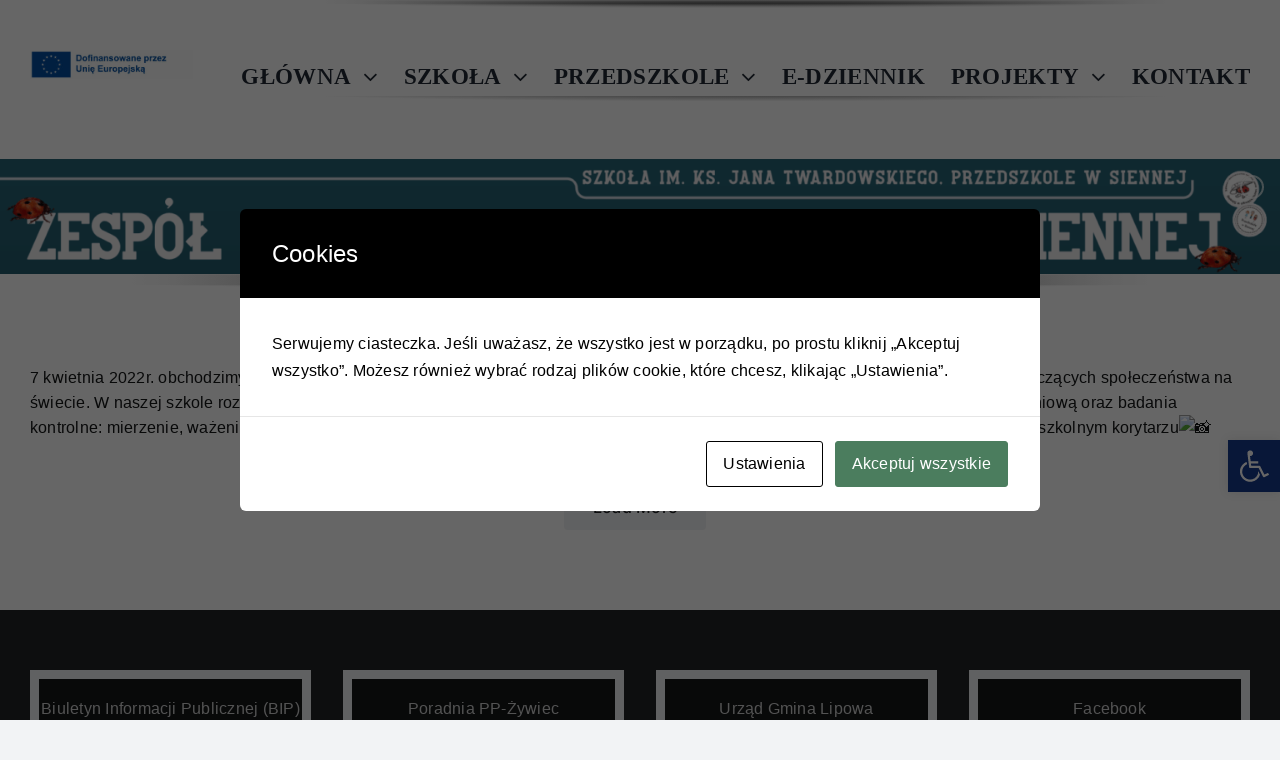

--- FILE ---
content_type: text/html; charset=UTF-8
request_url: https://spsienna.pl/2022/04/07/swiatowy-dzien-zdrowia-2022/
body_size: 24477
content:
<!DOCTYPE html>
<html class="avada-html-layout-wide avada-html-header-position-top" lang="pl-PL" prefix="og: http://ogp.me/ns# fb: http://ogp.me/ns/fb#">
<head>
	<meta http-equiv="X-UA-Compatible" content="IE=edge" />
	<meta http-equiv="Content-Type" content="text/html; charset=utf-8"/>
	<meta name="viewport" content="width=device-width, initial-scale=1" />
	<title>Światowy Dzień Zdrowia 2022 &#8211; Zespół Szkolno &#8211; Przedszkolny w Siennej</title>
<meta name='robots' content='max-image-preview:large' />
<link rel="alternate" type="application/rss+xml" title="Zespół Szkolno - Przedszkolny w Siennej &raquo; Kanał z wpisami" href="https://spsienna.pl/feed/" />
<link rel="alternate" type="application/rss+xml" title="Zespół Szkolno - Przedszkolny w Siennej &raquo; Kanał z komentarzami" href="https://spsienna.pl/comments/feed/" />
		
		
		
				<link rel="alternate" type="application/rss+xml" title="Zespół Szkolno - Przedszkolny w Siennej &raquo; Światowy Dzień Zdrowia 2022 Kanał z komentarzami" href="https://spsienna.pl/2022/04/07/swiatowy-dzien-zdrowia-2022/feed/" />
<link rel="alternate" title="oEmbed (JSON)" type="application/json+oembed" href="https://spsienna.pl/wp-json/oembed/1.0/embed?url=https%3A%2F%2Fspsienna.pl%2F2022%2F04%2F07%2Fswiatowy-dzien-zdrowia-2022%2F" />
<link rel="alternate" title="oEmbed (XML)" type="text/xml+oembed" href="https://spsienna.pl/wp-json/oembed/1.0/embed?url=https%3A%2F%2Fspsienna.pl%2F2022%2F04%2F07%2Fswiatowy-dzien-zdrowia-2022%2F&#038;format=xml" />
					<meta name="description" content="7 kwietnia 2022r. obchodzimy Światowy Dzień Zdrowia. Celem tego święta jest poruszenie najważniejszych problemów zdrowotnych dotyczących społeczeństwa na świecie. W naszej szkole rozpoczęliśmy dni zdrowia, w ramach których uczniowie przygotowywali zdrowe posiłki, tworzyli piramidę żywieniową oraz badania kontrolne: mierzenie, ważenie prawidłowe mycie zębów, mierzenie saturacji oraz ciśnienia"/>
				
		<meta property="og:locale" content="pl_PL"/>
		<meta property="og:type" content="article"/>
		<meta property="og:site_name" content="Zespół Szkolno - Przedszkolny w Siennej"/>
		<meta property="og:title" content="  Światowy Dzień Zdrowia 2022"/>
				<meta property="og:description" content="7 kwietnia 2022r. obchodzimy Światowy Dzień Zdrowia. Celem tego święta jest poruszenie najważniejszych problemów zdrowotnych dotyczących społeczeństwa na świecie. W naszej szkole rozpoczęliśmy dni zdrowia, w ramach których uczniowie przygotowywali zdrowe posiłki, tworzyli piramidę żywieniową oraz badania kontrolne: mierzenie, ważenie prawidłowe mycie zębów, mierzenie saturacji oraz ciśnienia"/>
				<meta property="og:url" content="https://spsienna.pl/2022/04/07/swiatowy-dzien-zdrowia-2022/"/>
										<meta property="article:published_time" content="2022-04-07T20:05:25+00:00"/>
							<meta property="article:modified_time" content="2022-04-07T20:16:57+00:00"/>
								<meta name="author" content="Agata Gęga"/>
								<meta property="og:image" content="https://spsienna.pl/wp-content/uploads/2022/04/Swiatowy-Dzien-Zdrowia-2022.jpg"/>
		<meta property="og:image:width" content="1044"/>
		<meta property="og:image:height" content="440"/>
		<meta property="og:image:type" content="image/jpeg"/>
				<style id='wp-img-auto-sizes-contain-inline-css' type='text/css'>
img:is([sizes=auto i],[sizes^="auto," i]){contain-intrinsic-size:3000px 1500px}
/*# sourceURL=wp-img-auto-sizes-contain-inline-css */
</style>
<link rel='stylesheet' id='layerslider-css' href='https://spsienna.pl/wp-content/plugins/LayerSlider/assets/static/layerslider/css/layerslider.css?ver=6.11.6' type='text/css' media='all' />
<style id='wp-emoji-styles-inline-css' type='text/css'>

	img.wp-smiley, img.emoji {
		display: inline !important;
		border: none !important;
		box-shadow: none !important;
		height: 1em !important;
		width: 1em !important;
		margin: 0 0.07em !important;
		vertical-align: -0.1em !important;
		background: none !important;
		padding: 0 !important;
	}
/*# sourceURL=wp-emoji-styles-inline-css */
</style>
<style id='wp-block-library-inline-css' type='text/css'>
:root{--wp-block-synced-color:#7a00df;--wp-block-synced-color--rgb:122,0,223;--wp-bound-block-color:var(--wp-block-synced-color);--wp-editor-canvas-background:#ddd;--wp-admin-theme-color:#007cba;--wp-admin-theme-color--rgb:0,124,186;--wp-admin-theme-color-darker-10:#006ba1;--wp-admin-theme-color-darker-10--rgb:0,107,160.5;--wp-admin-theme-color-darker-20:#005a87;--wp-admin-theme-color-darker-20--rgb:0,90,135;--wp-admin-border-width-focus:2px}@media (min-resolution:192dpi){:root{--wp-admin-border-width-focus:1.5px}}.wp-element-button{cursor:pointer}:root .has-very-light-gray-background-color{background-color:#eee}:root .has-very-dark-gray-background-color{background-color:#313131}:root .has-very-light-gray-color{color:#eee}:root .has-very-dark-gray-color{color:#313131}:root .has-vivid-green-cyan-to-vivid-cyan-blue-gradient-background{background:linear-gradient(135deg,#00d084,#0693e3)}:root .has-purple-crush-gradient-background{background:linear-gradient(135deg,#34e2e4,#4721fb 50%,#ab1dfe)}:root .has-hazy-dawn-gradient-background{background:linear-gradient(135deg,#faaca8,#dad0ec)}:root .has-subdued-olive-gradient-background{background:linear-gradient(135deg,#fafae1,#67a671)}:root .has-atomic-cream-gradient-background{background:linear-gradient(135deg,#fdd79a,#004a59)}:root .has-nightshade-gradient-background{background:linear-gradient(135deg,#330968,#31cdcf)}:root .has-midnight-gradient-background{background:linear-gradient(135deg,#020381,#2874fc)}:root{--wp--preset--font-size--normal:16px;--wp--preset--font-size--huge:42px}.has-regular-font-size{font-size:1em}.has-larger-font-size{font-size:2.625em}.has-normal-font-size{font-size:var(--wp--preset--font-size--normal)}.has-huge-font-size{font-size:var(--wp--preset--font-size--huge)}.has-text-align-center{text-align:center}.has-text-align-left{text-align:left}.has-text-align-right{text-align:right}.has-fit-text{white-space:nowrap!important}#end-resizable-editor-section{display:none}.aligncenter{clear:both}.items-justified-left{justify-content:flex-start}.items-justified-center{justify-content:center}.items-justified-right{justify-content:flex-end}.items-justified-space-between{justify-content:space-between}.screen-reader-text{border:0;clip-path:inset(50%);height:1px;margin:-1px;overflow:hidden;padding:0;position:absolute;width:1px;word-wrap:normal!important}.screen-reader-text:focus{background-color:#ddd;clip-path:none;color:#444;display:block;font-size:1em;height:auto;left:5px;line-height:normal;padding:15px 23px 14px;text-decoration:none;top:5px;width:auto;z-index:100000}html :where(.has-border-color){border-style:solid}html :where([style*=border-top-color]){border-top-style:solid}html :where([style*=border-right-color]){border-right-style:solid}html :where([style*=border-bottom-color]){border-bottom-style:solid}html :where([style*=border-left-color]){border-left-style:solid}html :where([style*=border-width]){border-style:solid}html :where([style*=border-top-width]){border-top-style:solid}html :where([style*=border-right-width]){border-right-style:solid}html :where([style*=border-bottom-width]){border-bottom-style:solid}html :where([style*=border-left-width]){border-left-style:solid}html :where(img[class*=wp-image-]){height:auto;max-width:100%}:where(figure){margin:0 0 1em}html :where(.is-position-sticky){--wp-admin--admin-bar--position-offset:var(--wp-admin--admin-bar--height,0px)}@media screen and (max-width:600px){html :where(.is-position-sticky){--wp-admin--admin-bar--position-offset:0px}}

/*# sourceURL=wp-block-library-inline-css */
</style><style id='global-styles-inline-css' type='text/css'>
:root{--wp--preset--aspect-ratio--square: 1;--wp--preset--aspect-ratio--4-3: 4/3;--wp--preset--aspect-ratio--3-4: 3/4;--wp--preset--aspect-ratio--3-2: 3/2;--wp--preset--aspect-ratio--2-3: 2/3;--wp--preset--aspect-ratio--16-9: 16/9;--wp--preset--aspect-ratio--9-16: 9/16;--wp--preset--color--black: #000000;--wp--preset--color--cyan-bluish-gray: #abb8c3;--wp--preset--color--white: #ffffff;--wp--preset--color--pale-pink: #f78da7;--wp--preset--color--vivid-red: #cf2e2e;--wp--preset--color--luminous-vivid-orange: #ff6900;--wp--preset--color--luminous-vivid-amber: #fcb900;--wp--preset--color--light-green-cyan: #7bdcb5;--wp--preset--color--vivid-green-cyan: #00d084;--wp--preset--color--pale-cyan-blue: #8ed1fc;--wp--preset--color--vivid-cyan-blue: #0693e3;--wp--preset--color--vivid-purple: #9b51e0;--wp--preset--color--awb-color-1: #ffffff;--wp--preset--color--awb-color-2: #f9f9fb;--wp--preset--color--awb-color-3: #f2f3f5;--wp--preset--color--awb-color-4: #00c6aa;--wp--preset--color--awb-color-5: #434549;--wp--preset--color--awb-color-6: #434549;--wp--preset--color--awb-color-7: #212326;--wp--preset--color--awb-color-8: #141617;--wp--preset--gradient--vivid-cyan-blue-to-vivid-purple: linear-gradient(135deg,rgb(6,147,227) 0%,rgb(155,81,224) 100%);--wp--preset--gradient--light-green-cyan-to-vivid-green-cyan: linear-gradient(135deg,rgb(122,220,180) 0%,rgb(0,208,130) 100%);--wp--preset--gradient--luminous-vivid-amber-to-luminous-vivid-orange: linear-gradient(135deg,rgb(252,185,0) 0%,rgb(255,105,0) 100%);--wp--preset--gradient--luminous-vivid-orange-to-vivid-red: linear-gradient(135deg,rgb(255,105,0) 0%,rgb(207,46,46) 100%);--wp--preset--gradient--very-light-gray-to-cyan-bluish-gray: linear-gradient(135deg,rgb(238,238,238) 0%,rgb(169,184,195) 100%);--wp--preset--gradient--cool-to-warm-spectrum: linear-gradient(135deg,rgb(74,234,220) 0%,rgb(151,120,209) 20%,rgb(207,42,186) 40%,rgb(238,44,130) 60%,rgb(251,105,98) 80%,rgb(254,248,76) 100%);--wp--preset--gradient--blush-light-purple: linear-gradient(135deg,rgb(255,206,236) 0%,rgb(152,150,240) 100%);--wp--preset--gradient--blush-bordeaux: linear-gradient(135deg,rgb(254,205,165) 0%,rgb(254,45,45) 50%,rgb(107,0,62) 100%);--wp--preset--gradient--luminous-dusk: linear-gradient(135deg,rgb(255,203,112) 0%,rgb(199,81,192) 50%,rgb(65,88,208) 100%);--wp--preset--gradient--pale-ocean: linear-gradient(135deg,rgb(255,245,203) 0%,rgb(182,227,212) 50%,rgb(51,167,181) 100%);--wp--preset--gradient--electric-grass: linear-gradient(135deg,rgb(202,248,128) 0%,rgb(113,206,126) 100%);--wp--preset--gradient--midnight: linear-gradient(135deg,rgb(2,3,129) 0%,rgb(40,116,252) 100%);--wp--preset--font-size--small: 12px;--wp--preset--font-size--medium: 20px;--wp--preset--font-size--large: 24px;--wp--preset--font-size--x-large: 42px;--wp--preset--font-size--normal: 16px;--wp--preset--font-size--xlarge: 32px;--wp--preset--font-size--huge: 48px;--wp--preset--spacing--20: 0.44rem;--wp--preset--spacing--30: 0.67rem;--wp--preset--spacing--40: 1rem;--wp--preset--spacing--50: 1.5rem;--wp--preset--spacing--60: 2.25rem;--wp--preset--spacing--70: 3.38rem;--wp--preset--spacing--80: 5.06rem;--wp--preset--shadow--natural: 6px 6px 9px rgba(0, 0, 0, 0.2);--wp--preset--shadow--deep: 12px 12px 50px rgba(0, 0, 0, 0.4);--wp--preset--shadow--sharp: 6px 6px 0px rgba(0, 0, 0, 0.2);--wp--preset--shadow--outlined: 6px 6px 0px -3px rgb(255, 255, 255), 6px 6px rgb(0, 0, 0);--wp--preset--shadow--crisp: 6px 6px 0px rgb(0, 0, 0);}:where(.is-layout-flex){gap: 0.5em;}:where(.is-layout-grid){gap: 0.5em;}body .is-layout-flex{display: flex;}.is-layout-flex{flex-wrap: wrap;align-items: center;}.is-layout-flex > :is(*, div){margin: 0;}body .is-layout-grid{display: grid;}.is-layout-grid > :is(*, div){margin: 0;}:where(.wp-block-columns.is-layout-flex){gap: 2em;}:where(.wp-block-columns.is-layout-grid){gap: 2em;}:where(.wp-block-post-template.is-layout-flex){gap: 1.25em;}:where(.wp-block-post-template.is-layout-grid){gap: 1.25em;}.has-black-color{color: var(--wp--preset--color--black) !important;}.has-cyan-bluish-gray-color{color: var(--wp--preset--color--cyan-bluish-gray) !important;}.has-white-color{color: var(--wp--preset--color--white) !important;}.has-pale-pink-color{color: var(--wp--preset--color--pale-pink) !important;}.has-vivid-red-color{color: var(--wp--preset--color--vivid-red) !important;}.has-luminous-vivid-orange-color{color: var(--wp--preset--color--luminous-vivid-orange) !important;}.has-luminous-vivid-amber-color{color: var(--wp--preset--color--luminous-vivid-amber) !important;}.has-light-green-cyan-color{color: var(--wp--preset--color--light-green-cyan) !important;}.has-vivid-green-cyan-color{color: var(--wp--preset--color--vivid-green-cyan) !important;}.has-pale-cyan-blue-color{color: var(--wp--preset--color--pale-cyan-blue) !important;}.has-vivid-cyan-blue-color{color: var(--wp--preset--color--vivid-cyan-blue) !important;}.has-vivid-purple-color{color: var(--wp--preset--color--vivid-purple) !important;}.has-black-background-color{background-color: var(--wp--preset--color--black) !important;}.has-cyan-bluish-gray-background-color{background-color: var(--wp--preset--color--cyan-bluish-gray) !important;}.has-white-background-color{background-color: var(--wp--preset--color--white) !important;}.has-pale-pink-background-color{background-color: var(--wp--preset--color--pale-pink) !important;}.has-vivid-red-background-color{background-color: var(--wp--preset--color--vivid-red) !important;}.has-luminous-vivid-orange-background-color{background-color: var(--wp--preset--color--luminous-vivid-orange) !important;}.has-luminous-vivid-amber-background-color{background-color: var(--wp--preset--color--luminous-vivid-amber) !important;}.has-light-green-cyan-background-color{background-color: var(--wp--preset--color--light-green-cyan) !important;}.has-vivid-green-cyan-background-color{background-color: var(--wp--preset--color--vivid-green-cyan) !important;}.has-pale-cyan-blue-background-color{background-color: var(--wp--preset--color--pale-cyan-blue) !important;}.has-vivid-cyan-blue-background-color{background-color: var(--wp--preset--color--vivid-cyan-blue) !important;}.has-vivid-purple-background-color{background-color: var(--wp--preset--color--vivid-purple) !important;}.has-black-border-color{border-color: var(--wp--preset--color--black) !important;}.has-cyan-bluish-gray-border-color{border-color: var(--wp--preset--color--cyan-bluish-gray) !important;}.has-white-border-color{border-color: var(--wp--preset--color--white) !important;}.has-pale-pink-border-color{border-color: var(--wp--preset--color--pale-pink) !important;}.has-vivid-red-border-color{border-color: var(--wp--preset--color--vivid-red) !important;}.has-luminous-vivid-orange-border-color{border-color: var(--wp--preset--color--luminous-vivid-orange) !important;}.has-luminous-vivid-amber-border-color{border-color: var(--wp--preset--color--luminous-vivid-amber) !important;}.has-light-green-cyan-border-color{border-color: var(--wp--preset--color--light-green-cyan) !important;}.has-vivid-green-cyan-border-color{border-color: var(--wp--preset--color--vivid-green-cyan) !important;}.has-pale-cyan-blue-border-color{border-color: var(--wp--preset--color--pale-cyan-blue) !important;}.has-vivid-cyan-blue-border-color{border-color: var(--wp--preset--color--vivid-cyan-blue) !important;}.has-vivid-purple-border-color{border-color: var(--wp--preset--color--vivid-purple) !important;}.has-vivid-cyan-blue-to-vivid-purple-gradient-background{background: var(--wp--preset--gradient--vivid-cyan-blue-to-vivid-purple) !important;}.has-light-green-cyan-to-vivid-green-cyan-gradient-background{background: var(--wp--preset--gradient--light-green-cyan-to-vivid-green-cyan) !important;}.has-luminous-vivid-amber-to-luminous-vivid-orange-gradient-background{background: var(--wp--preset--gradient--luminous-vivid-amber-to-luminous-vivid-orange) !important;}.has-luminous-vivid-orange-to-vivid-red-gradient-background{background: var(--wp--preset--gradient--luminous-vivid-orange-to-vivid-red) !important;}.has-very-light-gray-to-cyan-bluish-gray-gradient-background{background: var(--wp--preset--gradient--very-light-gray-to-cyan-bluish-gray) !important;}.has-cool-to-warm-spectrum-gradient-background{background: var(--wp--preset--gradient--cool-to-warm-spectrum) !important;}.has-blush-light-purple-gradient-background{background: var(--wp--preset--gradient--blush-light-purple) !important;}.has-blush-bordeaux-gradient-background{background: var(--wp--preset--gradient--blush-bordeaux) !important;}.has-luminous-dusk-gradient-background{background: var(--wp--preset--gradient--luminous-dusk) !important;}.has-pale-ocean-gradient-background{background: var(--wp--preset--gradient--pale-ocean) !important;}.has-electric-grass-gradient-background{background: var(--wp--preset--gradient--electric-grass) !important;}.has-midnight-gradient-background{background: var(--wp--preset--gradient--midnight) !important;}.has-small-font-size{font-size: var(--wp--preset--font-size--small) !important;}.has-medium-font-size{font-size: var(--wp--preset--font-size--medium) !important;}.has-large-font-size{font-size: var(--wp--preset--font-size--large) !important;}.has-x-large-font-size{font-size: var(--wp--preset--font-size--x-large) !important;}
/*# sourceURL=global-styles-inline-css */
</style>

<style id='classic-theme-styles-inline-css' type='text/css'>
/*! This file is auto-generated */
.wp-block-button__link{color:#fff;background-color:#32373c;border-radius:9999px;box-shadow:none;text-decoration:none;padding:calc(.667em + 2px) calc(1.333em + 2px);font-size:1.125em}.wp-block-file__button{background:#32373c;color:#fff;text-decoration:none}
/*# sourceURL=/wp-includes/css/classic-themes.min.css */
</style>
<link rel='stylesheet' id='bbp-default-css' href='https://spsienna.pl/wp-content/plugins/bbpress/templates/default/css/bbpress.min.css?ver=2.6.14' type='text/css' media='all' />
<link rel='stylesheet' id='cookies-and-content-security-policy-css' href='https://spsienna.pl/wp-content/plugins/cookies-and-content-security-policy/css/cookies-and-content-security-policy.min.css?ver=2.35' type='text/css' media='all' />
<link rel='stylesheet' id='pojo-a11y-css' href='https://spsienna.pl/wp-content/plugins/pojo-accessibility/modules/legacy/assets/css/style.min.css?ver=1.0.0' type='text/css' media='all' />
<link rel='stylesheet' id='slb_core-css' href='https://spsienna.pl/wp-content/plugins/simple-lightbox/client/css/app.css?ver=2.9.4' type='text/css' media='all' />
<link rel='stylesheet' id='fusion-dynamic-css-css' href='https://spsienna.pl/wp-content/uploads/fusion-styles/dfbcda0fb9933829e6a479d086af2d0d.min.css?ver=3.14.2' type='text/css' media='all' />
<script type="text/javascript" src="https://spsienna.pl/wp-includes/js/jquery/jquery.min.js?ver=3.7.1" id="jquery-core-js"></script>
<script type="text/javascript" src="https://spsienna.pl/wp-includes/js/jquery/jquery-migrate.min.js?ver=3.4.1" id="jquery-migrate-js"></script>
<script type="text/javascript" id="layerslider-utils-js-extra">
/* <![CDATA[ */
var LS_Meta = {"v":"6.11.6","fixGSAP":"1"};
//# sourceURL=layerslider-utils-js-extra
/* ]]> */
</script>
<script type="text/javascript" src="https://spsienna.pl/wp-content/plugins/LayerSlider/assets/static/layerslider/js/layerslider.utils.js?ver=6.11.6" id="layerslider-utils-js"></script>
<script type="text/javascript" src="https://spsienna.pl/wp-content/plugins/LayerSlider/assets/static/layerslider/js/layerslider.kreaturamedia.jquery.js?ver=6.11.6" id="layerslider-js"></script>
<script type="text/javascript" src="https://spsienna.pl/wp-content/plugins/LayerSlider/assets/static/layerslider/js/layerslider.transitions.js?ver=6.11.6" id="layerslider-transitions-js"></script>
<meta name="generator" content="Powered by LayerSlider 6.11.6 - Multi-Purpose, Responsive, Parallax, Mobile-Friendly Slider Plugin for WordPress." />
<!-- LayerSlider updates and docs at: https://layerslider.kreaturamedia.com -->
<link rel="https://api.w.org/" href="https://spsienna.pl/wp-json/" /><link rel="alternate" title="JSON" type="application/json" href="https://spsienna.pl/wp-json/wp/v2/posts/10003" /><link rel="EditURI" type="application/rsd+xml" title="RSD" href="https://spsienna.pl/xmlrpc.php?rsd" />
<meta name="generator" content="WordPress 6.9" />
<link rel="canonical" href="https://spsienna.pl/2022/04/07/swiatowy-dzien-zdrowia-2022/" />
<link rel='shortlink' href='https://spsienna.pl/?p=10003' />
        <script type="text/javascript">
            var errorQueue = [];
            let bill_timeout;
    
            function isBot() {
                const bots = ['crawler', 'spider', 'baidu', 'duckduckgo', 'bot', 'googlebot', 'bingbot', 'facebook', 'slurp', 'twitter', 'yahoo'];
                const userAgent = navigator.userAgent.toLowerCase();
                return bots.some(bot => userAgent.includes(bot));
            }
    
            // Sobrescrita de console.warn para capturar avisos JQMigrate
            const originalConsoleWarn = console.warn;
            const sentWarnings = [];
    
            console.warn = function(message, ...args) {
                if (typeof message === 'string' && message.includes('JQMIGRATE')) {
                    if (!sentWarnings.includes(message)) {
                        sentWarnings.push(message);
                        let file = 'unknown';
                        let line = '0';
                        try {
                            const stackTrace = new Error().stack.split('\n');
                            for (let i = 1; i < stackTrace.length && i < 10; i++) {
                                const match = stackTrace[i].match(/at\s+.*?\((.*):(\d+):(\d+)\)/) || 
                                              stackTrace[i].match(/at\s+(.*):(\d+):(\d+)/);
                                if (match && match[1].includes('.js') && !match[1].includes('jquery-migrate.js') && !match[1].includes('jquery.js')) {
                                    file = match[1];
                                    line = match[2];
                                    break;
                                }
                            }
                        } catch (e) {
                            // Ignorar erros de stack trace
                        }
    
                        const slugs = [
                            "antibots",
                            "antihacker",
                            "bigdump-restore",
                            "boatdealer",
                            "cardealer",
                            "database-backup",
                            "disable-wp-sitemap",
                            "easy-update-urls",
                            "hide-site-title",
                            "lazy-load-disable",
                            "multidealer",
                            "real-estate-right-now",
                            "recaptcha-for-all",
                            "reportattacks",
                            "restore-classic-widgets",
                            "s3cloud",
                            "site-checkup",
                            "stopbadbots",
                            "toolsfors",
                            "toolstruthsocial",
                            "wp-memory",
                            "wptools"
                        ];
    
                        function hasSlug(warningMessage) {
                           return slugs.some(slug => warningMessage.includes(slug));
                        }
    
                        const warningMessage = message.replace('JQMIGRATE:', 'Error:').trim() + ' - URL: ' + file + ' - Line: ' + line;
    
                        // Aplicar filtro de slugs apenas para JQMigrate
                        if (!hasSlug(warningMessage)) {
                            errorQueue.push(warningMessage);
                            handleErrorQueue();
                        }
                    }
                }
                originalConsoleWarn.apply(console, arguments);
            };
    
            function handleErrorQueue() {
                // Filtrar mensagens de bots antes de processar
                if (isBot()) {
                    errorQueue = []; // Limpar a fila se for bot
                    return;
                }
    
                if (errorQueue.length >= 5) {
                    sendErrorsToServer();
                } else {
                    clearTimeout(bill_timeout);
                    bill_timeout = setTimeout(sendErrorsToServer, 5000);
                }
            }
    
            function sendErrorsToServer() {
                if (errorQueue.length > 0) {
                    const message = errorQueue.join(' | ');
                    console.log('[Bill Catch] Enviando ao Servidor:', message); // Log temporário para depuração
                    const xhr = new XMLHttpRequest();
                    const nonce = '94c1184a8d';
                    const ajax_url = 'https://spsienna.pl/wp-admin/admin-ajax.php?action=bill_minozzi_js_error_catched&_wpnonce=94c1184a8d';
                    xhr.open('POST', encodeURI(ajax_url));
                    xhr.setRequestHeader('Content-Type', 'application/x-www-form-urlencoded');
                    xhr.send('action=bill_minozzi_js_error_catched&_wpnonce=' + nonce + '&bill_js_error_catched=' + encodeURIComponent(message));
                    errorQueue = [];
                }
            }
        </script>
        <script type="text/javascript">
                    var ajaxurl = "https://spsienna.pl/wp-admin/admin-ajax.php";
                </script><style type="text/css">
#pojo-a11y-toolbar .pojo-a11y-toolbar-toggle a{ background-color: #13398c;	color: #ffffff;}
#pojo-a11y-toolbar .pojo-a11y-toolbar-overlay, #pojo-a11y-toolbar .pojo-a11y-toolbar-overlay ul.pojo-a11y-toolbar-items.pojo-a11y-links{ border-color: #13398c;}
body.pojo-a11y-focusable a:focus{ outline-style: solid !important;	outline-width: 1px !important;	outline-color: #FF0000 !important;}
#pojo-a11y-toolbar{ top: 440px !important;}
#pojo-a11y-toolbar .pojo-a11y-toolbar-overlay{ background-color: #ffffff;}
#pojo-a11y-toolbar .pojo-a11y-toolbar-overlay ul.pojo-a11y-toolbar-items li.pojo-a11y-toolbar-item a, #pojo-a11y-toolbar .pojo-a11y-toolbar-overlay p.pojo-a11y-toolbar-title{ color: #333333;}
#pojo-a11y-toolbar .pojo-a11y-toolbar-overlay ul.pojo-a11y-toolbar-items li.pojo-a11y-toolbar-item a.active{ background-color: #4054b2;	color: #ffffff;}
@media (max-width: 767px) { #pojo-a11y-toolbar { top: 150px !important; } }</style><link rel="preload" href="https://spsienna.pl/wp-content/themes/Avada/includes/lib/assets/fonts/icomoon/awb-icons.woff" as="font" type="font/woff" crossorigin><link rel="preload" href="//spsienna.pl/wp-content/themes/Avada/includes/lib/assets/fonts/fontawesome/webfonts/fa-brands-400.woff2" as="font" type="font/woff2" crossorigin><link rel="preload" href="//spsienna.pl/wp-content/themes/Avada/includes/lib/assets/fonts/fontawesome/webfonts/fa-regular-400.woff2" as="font" type="font/woff2" crossorigin><link rel="preload" href="//spsienna.pl/wp-content/themes/Avada/includes/lib/assets/fonts/fontawesome/webfonts/fa-solid-900.woff2" as="font" type="font/woff2" crossorigin><style type="text/css" id="css-fb-visibility">@media screen and (max-width: 640px){.fusion-no-small-visibility{display:none !important;}body .sm-text-align-center{text-align:center !important;}body .sm-text-align-left{text-align:left !important;}body .sm-text-align-right{text-align:right !important;}body .sm-text-align-justify{text-align:justify !important;}body .sm-flex-align-center{justify-content:center !important;}body .sm-flex-align-flex-start{justify-content:flex-start !important;}body .sm-flex-align-flex-end{justify-content:flex-end !important;}body .sm-mx-auto{margin-left:auto !important;margin-right:auto !important;}body .sm-ml-auto{margin-left:auto !important;}body .sm-mr-auto{margin-right:auto !important;}body .fusion-absolute-position-small{position:absolute;width:100%;}.awb-sticky.awb-sticky-small{ position: sticky; top: var(--awb-sticky-offset,0); }}@media screen and (min-width: 641px) and (max-width: 470px){.fusion-no-medium-visibility{display:none !important;}body .md-text-align-center{text-align:center !important;}body .md-text-align-left{text-align:left !important;}body .md-text-align-right{text-align:right !important;}body .md-text-align-justify{text-align:justify !important;}body .md-flex-align-center{justify-content:center !important;}body .md-flex-align-flex-start{justify-content:flex-start !important;}body .md-flex-align-flex-end{justify-content:flex-end !important;}body .md-mx-auto{margin-left:auto !important;margin-right:auto !important;}body .md-ml-auto{margin-left:auto !important;}body .md-mr-auto{margin-right:auto !important;}body .fusion-absolute-position-medium{position:absolute;width:100%;}.awb-sticky.awb-sticky-medium{ position: sticky; top: var(--awb-sticky-offset,0); }}@media screen and (min-width: 471px){.fusion-no-large-visibility{display:none !important;}body .lg-text-align-center{text-align:center !important;}body .lg-text-align-left{text-align:left !important;}body .lg-text-align-right{text-align:right !important;}body .lg-text-align-justify{text-align:justify !important;}body .lg-flex-align-center{justify-content:center !important;}body .lg-flex-align-flex-start{justify-content:flex-start !important;}body .lg-flex-align-flex-end{justify-content:flex-end !important;}body .lg-mx-auto{margin-left:auto !important;margin-right:auto !important;}body .lg-ml-auto{margin-left:auto !important;}body .lg-mr-auto{margin-right:auto !important;}body .fusion-absolute-position-large{position:absolute;width:100%;}.awb-sticky.awb-sticky-large{ position: sticky; top: var(--awb-sticky-offset,0); }}</style><style type="text/css">.recentcomments a{display:inline !important;padding:0 !important;margin:0 !important;}</style><style type="text/css" id="custom-background-css">
body.custom-background { background-color: #ffffff; }
</style>
	<style type="text/css" id="cookies-and-content-security-policy-css-custom"></style><link rel="icon" href="https://spsienna.pl/wp-content/uploads/2020/11/cropped-logo-szkoly-32x32.jpg" sizes="32x32" />
<link rel="icon" href="https://spsienna.pl/wp-content/uploads/2020/11/cropped-logo-szkoly-192x192.jpg" sizes="192x192" />
<link rel="apple-touch-icon" href="https://spsienna.pl/wp-content/uploads/2020/11/cropped-logo-szkoly-180x180.jpg" />
<meta name="msapplication-TileImage" content="https://spsienna.pl/wp-content/uploads/2020/11/cropped-logo-szkoly-270x270.jpg" />
		<style type="text/css" id="wp-custom-css">
			{
  box-sizing: border-box;
  margin: 0;
  padding: 0;
}
body {
  margin: 0;
  font-family: "Segoe UI", Arial, sans-serif;
  background-color: #fff;
}
=== */
.top-header {
  position: sticky;
  top: 0;
  z-index: 1000;
  background-color: #ffffff;
  box-shadow: 0 2px 6px rgba(0, 0, 0, 0.1);
}
/* === GÓRNY PASEK KONTAKTOWY === */
.header-bar {
  background-color: #e6f0ff;
  color: #002b5c;
  display: flex;
  justify-content: space-between;
  align-items: center;
  padding: 6px 40px;
  font-size: 14px;
}
.contact-info span {
  margin-right: 8px;
}
.header-links a {
  margin-right: 15px;
  color: #002b5c;
  text-decoration: none;
  font-weight: 600;
}
.header-links img {
  width: 20px;
  height: 14px;
  margin-left: 8px;
  vertical-align: middle;
}
.main-header {
  display: flex;
  justify-content: space-between;
  align-items: center;
  padding: 15px 40px;
  background: #fff;
}
.logo-section {
  display: flex;
  align-items: center;
  gap: 12px;
}
.logo {
  height: 70px;
}
.title span {
  color: #003366;
  font-size: 18px;
}
.title h1 {
  margin: 0;
  color: #1d3b6e;
  font-size: 30px;
  line-height: 1;
}
.search-bar {
  display: flex;
  align-items: center;
}
.search-bar input {
  padding: 8px 12px;
  border: 1px solid #ddd;
  border-radius: 6px 0 0 6px;
  outline: none;
  width: 250px;
  background-color: #f8f8f8;
}
search-bar button {
  background-color: #fff;
  border: 1px solid #ddd;
  border-left: none;
  padding: 8px 10px;
  cursor: pointer;
  border-radius: 0 6px 6px 0;
  transition: background-color 0.2s;
}
.search-bar button:hover {
  background-color: #f0f0f0;
}
.social-icons i {
  font-size: 20px;
  margin-left: 15px;
  color: #1d3b6e;
  cursor: pointer;
  transition: color 0.2s;
}
.social-icons i:hover {
  color: #0073e6;
}
.main-nav {
  display: flex;
  justify-content: center;
  gap: 40px;
  padding: 12px 0;
  background-color: #fff;
  border-top: 1px solid #eee;
}
.main-nav a {
  text-decoration: none;
  color: #1d3b6e;
  font-weight: 500;
  font-size: 16px;
  transition: color 0.2s;
}

.main-nav a:hover {
  color: #0073e6;
}

/* === TREŚĆ STRONY === */
main {
  padding: 60px 40px;
  line-height: 1.6;
}
/* === WERSJA MOBILNA === */
@media (max-width: 900px) {
  .main-header {
    flex-direction: column;
    align-items: flex-start;
    gap: 10px;
  }

  .search-bar input {
    width: 180px;
  }

  .main-nav {
    flex-wrap: wrap;
    gap: 15px;
  }
}

@media (max-width: 600px) {
  .header-bar {
    flex-direction: column;
    text-align: center;
    gap: 5px;
  }

  .main-header {
    padding: 15px 20px;
  }

  .main-nav {
    flex-direction: column;
    align-items: center;
  }
}
		</style>
				<script type="text/javascript">
			var doc = document.documentElement;
			doc.setAttribute( 'data-useragent', navigator.userAgent );
		</script>
		
	</head>

<body class="wp-singular post-template-default single single-post postid-10003 single-format-gallery custom-background wp-theme-Avada wp-child-theme-Avada-Child-Theme fusion-image-hovers fusion-pagination-sizing fusion-button_type-flat fusion-button_span-no fusion-button_gradient-linear avada-image-rollover-circle-yes avada-image-rollover-yes avada-image-rollover-direction-left fusion-body ltr fusion-sticky-header no-mobile-slidingbar no-mobile-totop avada-has-rev-slider-styles fusion-disable-outline fusion-sub-menu-slide mobile-logo-pos-left layout-wide-mode avada-has-boxed-modal-shadow- layout-scroll-offset-full avada-has-zero-margin-offset-top avada-has-header-hidden mobile-menu-design-classic fusion-show-pagination-text fusion-header-layout-v2 avada-responsive avada-footer-fx-none avada-menu-highlight-style-bar fusion-search-form-clean fusion-main-menu-search-overlay fusion-avatar-circle avada-sticky-shrinkage avada-dropdown-styles avada-blog-layout-medium alternate avada-blog-archive-layout-medium alternate avada-header-shadow-no avada-has-logo-background avada-menu-icon-position-left avada-has-megamenu-shadow avada-has-mainmenu-dropdown-divider avada-has-pagetitle-bg-full avada-has-mobile-menu-search avada-has-megamenu-item-divider avada-has-breadcrumb-mobile-hidden avada-has-titlebar-hide avada-has-pagination-width_height avada-flyout-menu-direction-fade avada-ec-views-v1" data-awb-post-id="10003">
	
<script type="text/javascript" id="bbp-swap-no-js-body-class">
	document.body.className = document.body.className.replace( 'bbp-no-js', 'bbp-js' );
</script>

	<a class="skip-link screen-reader-text" href="#content">Przejdź do zawartości</a>

	<div id="boxed-wrapper">
		
		<div id="wrapper" class="fusion-wrapper">
			<div id="home" style="position:relative;top:-1px;"></div>
														<div id="sliders-container" class="fusion-slider-visibility">
					</div>
				<div class="fusion-tb-header"><div class="fusion-fullwidth fullwidth-box fusion-builder-row-1 fusion-flex-container has-pattern-background has-mask-background nonhundred-percent-fullwidth non-hundred-percent-height-scrolling" style="--awb-border-radius-top-left:0px;--awb-border-radius-top-right:0px;--awb-border-radius-bottom-right:0px;--awb-border-radius-bottom-left:0px;--awb-flex-wrap:wrap;--awb-box-shadow: 0px 0px ;" ><div class="fusion-builder-row fusion-row fusion-flex-align-items-flex-start fusion-flex-content-wrap" style="max-width:1664px;margin-left: calc(-4% / 2 );margin-right: calc(-4% / 2 );"><div class="fusion-layout-column fusion_builder_column fusion-builder-column-0 fusion_builder_column_1_6 1_6 fusion-flex-column" style="--awb-bg-size:cover;--awb-width-large:16.666666666667%;--awb-margin-top-large:0px;--awb-spacing-right-large:11.52%;--awb-margin-bottom-large:20px;--awb-spacing-left-large:11.52%;--awb-width-medium:16.666666666667%;--awb-order-medium:0;--awb-spacing-right-medium:11.52%;--awb-spacing-left-medium:11.52%;--awb-width-small:100%;--awb-order-small:0;--awb-spacing-right-small:1.92%;--awb-spacing-left-small:1.92%;"><div class="fusion-column-wrapper fusion-column-has-shadow fusion-flex-justify-content-flex-start fusion-content-layout-column"><div class="fusion-image-element " style="--awb-margin-top:50px;--awb-margin-bottom:60px;--awb-caption-title-font-family:var(--h2_typography-font-family);--awb-caption-title-font-weight:var(--h2_typography-font-weight);--awb-caption-title-font-style:var(--h2_typography-font-style);--awb-caption-title-size:var(--h2_typography-font-size);--awb-caption-title-transform:var(--h2_typography-text-transform);--awb-caption-title-line-height:var(--h2_typography-line-height);--awb-caption-title-letter-spacing:var(--h2_typography-letter-spacing);"><span class=" fusion-imageframe imageframe-none imageframe-1 hover-type-none"><a class="fusion-no-lightbox" href="https://spsienna.pl/unia-europejska/" target="_self" aria-label="PL-Dofinansowane-przez-Unie-Europejska_PANTONE"><img fetchpriority="high" decoding="async" width="1195" height="213" src="https://spsienna.pl/wp-content/uploads/2025/11/PL-Dofinansowane-przez-Unie-Europejska_PANTONE.jpg" alt class="img-responsive wp-image-15546" srcset="https://spsienna.pl/wp-content/uploads/2025/11/PL-Dofinansowane-przez-Unie-Europejska_PANTONE-200x36.jpg 200w, https://spsienna.pl/wp-content/uploads/2025/11/PL-Dofinansowane-przez-Unie-Europejska_PANTONE-400x71.jpg 400w, https://spsienna.pl/wp-content/uploads/2025/11/PL-Dofinansowane-przez-Unie-Europejska_PANTONE-600x107.jpg 600w, https://spsienna.pl/wp-content/uploads/2025/11/PL-Dofinansowane-przez-Unie-Europejska_PANTONE-800x143.jpg 800w, https://spsienna.pl/wp-content/uploads/2025/11/PL-Dofinansowane-przez-Unie-Europejska_PANTONE.jpg 1195w" sizes="(max-width: 640px) 100vw, 400px" /></a></span></div></div></div><div class="fusion-layout-column fusion_builder_column fusion-builder-column-1 fusion_builder_column_5_6 5_6 fusion-flex-column" style="--awb-bg-size:cover;--awb-width-large:83.333333333333%;--awb-margin-top-large:0px;--awb-spacing-right-large:2.304%;--awb-margin-bottom-large:20px;--awb-spacing-left-large:2.304%;--awb-width-medium:83.333333333333%;--awb-order-medium:0;--awb-spacing-right-medium:2.304%;--awb-spacing-left-medium:2.304%;--awb-width-small:100%;--awb-order-small:0;--awb-spacing-right-small:1.92%;--awb-spacing-left-small:1.92%;"><div class="fusion-column-wrapper fusion-column-has-shadow fusion-flex-justify-content-flex-start fusion-content-layout-column"><div class="fusion-separator fusion-full-width-sep" style="align-self: center;margin-left: auto;margin-right: auto;width:100%;"><div class="fusion-separator-border sep-shadow" style="--awb-height:20px;--awb-amount:20px;background:radial-gradient(ellipse at 50% -50% , var(--awb-color3) 0px, rgba(255, 255, 255, 0) 80%) repeat scroll 0 0 rgba(0, 0, 0, 0);background:-webkit-radial-gradient(ellipse at 50% -50% , var(--awb-color3) 0px, rgba(255, 255, 255, 0) 80%) repeat scroll 0 0 rgba(0, 0, 0, 0);background:-moz-radial-gradient(ellipse at 50% -50% , var(--awb-color3) 0px, rgba(255, 255, 255, 0) 80%) repeat scroll 0 0 rgba(0, 0, 0, 0);background:-o-radial-gradient(ellipse at 50% -50% , var(--awb-color3) 0px, rgba(255, 255, 255, 0) 80%) repeat scroll 0 0 rgba(0, 0, 0, 0);"></div></div><div class="fusion-separator fusion-full-width-sep" style="align-self: center;margin-left: auto;margin-right: auto;width:100%;"><div class="fusion-separator-border sep-shadow" style="--awb-height:20px;--awb-amount:20px;background:radial-gradient(ellipse at 50% -50% , var(--awb-color3) 0px, rgba(255, 255, 255, 0) 80%) repeat scroll 0 0 rgba(0, 0, 0, 0);background:-webkit-radial-gradient(ellipse at 50% -50% , var(--awb-color3) 0px, rgba(255, 255, 255, 0) 80%) repeat scroll 0 0 rgba(0, 0, 0, 0);background:-moz-radial-gradient(ellipse at 50% -50% , var(--awb-color3) 0px, rgba(255, 255, 255, 0) 80%) repeat scroll 0 0 rgba(0, 0, 0, 0);background:-o-radial-gradient(ellipse at 50% -50% , var(--awb-color3) 0px, rgba(255, 255, 255, 0) 80%) repeat scroll 0 0 rgba(0, 0, 0, 0);"></div></div><div class="fusion-separator fusion-full-width-sep" style="align-self: center;margin-left: auto;margin-right: auto;width:100%;"><div class="fusion-separator-border sep-shadow" style="--awb-height:20px;--awb-amount:20px;background:radial-gradient(ellipse at 50% -50% , var(--awb-color3) 0px, rgba(255, 255, 255, 0) 80%) repeat scroll 0 0 rgba(0, 0, 0, 0);background:-webkit-radial-gradient(ellipse at 50% -50% , var(--awb-color3) 0px, rgba(255, 255, 255, 0) 80%) repeat scroll 0 0 rgba(0, 0, 0, 0);background:-moz-radial-gradient(ellipse at 50% -50% , var(--awb-color3) 0px, rgba(255, 255, 255, 0) 80%) repeat scroll 0 0 rgba(0, 0, 0, 0);background:-o-radial-gradient(ellipse at 50% -50% , var(--awb-color3) 0px, rgba(255, 255, 255, 0) 80%) repeat scroll 0 0 rgba(0, 0, 0, 0);"></div></div><div class="fusion-separator fusion-full-width-sep" style="align-self: center;margin-left: auto;margin-right: auto;width:100%;"><div class="fusion-separator-border sep-shadow" style="--awb-height:20px;--awb-amount:20px;background:radial-gradient(ellipse at 50% -50% , var(--awb-color3) 0px, rgba(255, 255, 255, 0) 80%) repeat scroll 0 0 rgba(0, 0, 0, 0);background:-webkit-radial-gradient(ellipse at 50% -50% , var(--awb-color3) 0px, rgba(255, 255, 255, 0) 80%) repeat scroll 0 0 rgba(0, 0, 0, 0);background:-moz-radial-gradient(ellipse at 50% -50% , var(--awb-color3) 0px, rgba(255, 255, 255, 0) 80%) repeat scroll 0 0 rgba(0, 0, 0, 0);background:-o-radial-gradient(ellipse at 50% -50% , var(--awb-color3) 0px, rgba(255, 255, 255, 0) 80%) repeat scroll 0 0 rgba(0, 0, 0, 0);"></div></div><nav class="awb-menu awb-menu_row awb-menu_em-click mobile-mode-collapse-to-button awb-menu_icons-bottom awb-menu_dc-yes mobile-trigger-fullwidth-off awb-menu_mobile-toggle awb-menu_indent-left close-on-outer-click-yes mobile-size-full-absolute loading mega-menu-loading awb-menu_desktop awb-menu_arrows-active awb-menu_dropdown awb-menu_expand-center awb-menu_transition-slide_down" style="--awb-font-size:23px;--awb-transition-time:432;--awb-text-transform:capitalize;--awb-align-items:flex-end;--awb-justify-content:space-between;--awb-submenu-sep-color:var(--awb-color8);--awb-submenu-text-transform:capitalize;--awb-icons-size:26;--awb-main-justify-content:flex-start;--awb-sub-justify-content:center;--awb-mobile-justify:flex-start;--awb-mobile-caret-left:auto;--awb-mobile-caret-right:0;--awb-fusion-font-family-typography:&#039;Iowan Old Style&#039;, &#039;Apple Garamond&#039;, Baskerville, &#039;Times New Roman&#039;, &#039;Droid Serif&#039;, Times, &#039;Source Serif Pro&#039;, serif;--awb-fusion-font-style-typography:normal;--awb-fusion-font-weight-typography:700;--awb-fusion-font-family-submenu-typography:Tahoma,Geneva, sans-serif;--awb-fusion-font-style-submenu-typography:normal;--awb-fusion-font-weight-submenu-typography:700;--awb-fusion-font-family-mobile-typography:inherit;--awb-fusion-font-style-mobile-typography:normal;--awb-fusion-font-weight-mobile-typography:400;" aria-label="Boczne Menu" data-breakpoint="470" data-count="0" data-transition-type="center-vertical" data-transition-time="432" data-expand="center"><button type="button" class="awb-menu__m-toggle awb-menu__m-toggle_no-text" aria-expanded="false" aria-controls="menu-boczne-menu"><span class="awb-menu__m-toggle-inner"><span class="collapsed-nav-text"><span class="screen-reader-text">Toggle Navigation</span></span><span class="awb-menu__m-collapse-icon awb-menu__m-collapse-icon_no-text"><span class="awb-menu__m-collapse-icon-open awb-menu__m-collapse-icon-open_no-text fa-bars fas"></span><span class="awb-menu__m-collapse-icon-close awb-menu__m-collapse-icon-close_no-text fa-times fas"></span></span></span></button><ul id="menu-boczne-menu" class="fusion-menu awb-menu__main-ul awb-menu__main-ul_row"><li  id="menu-item-15850"  class="menu-item menu-item-type-post_type menu-item-object-page menu-item-home menu-item-has-children menu-item-15850 awb-menu__li awb-menu__main-li awb-menu__main-li_regular awb-menu__main-li_with-active-arrow awb-menu__main-li_with-main-arrow awb-menu__main-li_with-arrow"  data-item-id="15850"><span class="awb-menu__main-background-default awb-menu__main-background-default_center-vertical"></span><span class="awb-menu__main-background-active awb-menu__main-background-active_center-vertical"></span><a  href="https://spsienna.pl/" class="awb-menu__main-a awb-menu__main-a_regular"><span class="menu-text">GŁÓWNA</span></a><button type="button" aria-label="Open submenu of GŁÓWNA" aria-expanded="false" class="awb-menu__open-nav-submenu_mobile awb-menu__open-nav-submenu_click awb-menu__open-nav-submenu_main awb-menu__open-nav-submenu_needs-spacing"></button><ul class="awb-menu__sub-ul awb-menu__sub-ul_main"><li  id="menu-item-15863"  class="menu-item menu-item-type-post_type menu-item-object-page menu-item-15863 awb-menu__li awb-menu__sub-li" ><a  href="https://spsienna.pl/dyrekcja/" class="awb-menu__sub-a"><span>Dyrekcja</span></a></li><li  id="menu-item-15871"  class="menu-item menu-item-type-post_type menu-item-object-page menu-item-15871 awb-menu__li awb-menu__sub-li" ><a  href="https://spsienna.pl/kadra/" class="awb-menu__sub-a"><span>Kadra</span></a></li><li  id="menu-item-15880"  class="menu-item menu-item-type-post_type menu-item-object-page menu-item-15880 awb-menu__li awb-menu__sub-li" ><a  href="https://spsienna.pl/komunikaty/" class="awb-menu__sub-a"><span>Komunikaty</span></a></li><li  id="menu-item-15868"  class="menu-item menu-item-type-post_type menu-item-object-page menu-item-15868 awb-menu__li awb-menu__sub-li" ><a  href="https://spsienna.pl/historia/" class="awb-menu__sub-a"><span>Historia</span></a></li><li  id="menu-item-15867"  class="menu-item menu-item-type-post_type menu-item-object-page menu-item-15867 awb-menu__li awb-menu__sub-li" ><a  href="https://spsienna.pl/szkola/patron/" class="awb-menu__sub-a"><span>Patron</span></a></li><li  id="menu-item-15870"  class="menu-item menu-item-type-post_type menu-item-object-page menu-item-15870 awb-menu__li awb-menu__sub-li" ><a  href="https://spsienna.pl/rodo/" class="awb-menu__sub-a"><span>RODO</span></a></li></ul></li><li  id="menu-item-15857"  class="menu-item menu-item-type-taxonomy menu-item-object-category menu-item-has-children menu-item-15857 awb-menu__li awb-menu__main-li awb-menu__main-li_regular awb-menu__main-li_with-active-arrow awb-menu__main-li_with-main-arrow awb-menu__main-li_with-arrow"  data-item-id="15857"><span class="awb-menu__main-background-default awb-menu__main-background-default_center-vertical"></span><span class="awb-menu__main-background-active awb-menu__main-background-active_center-vertical"></span><a  href="https://spsienna.pl/kategoria/szkola-2/" class="awb-menu__main-a awb-menu__main-a_regular"><span class="menu-text">SZKOŁA</span></a><button type="button" aria-label="Open submenu of SZKOŁA" aria-expanded="false" class="awb-menu__open-nav-submenu_mobile awb-menu__open-nav-submenu_click awb-menu__open-nav-submenu_main awb-menu__open-nav-submenu_needs-spacing"></button><ul class="awb-menu__sub-ul awb-menu__sub-ul_main"><li  id="menu-item-15886"  class="menu-item menu-item-type-taxonomy menu-item-object-category current-post-ancestor current-menu-parent current-post-parent menu-item-15886 awb-menu__li awb-menu__sub-li" ><a  href="https://spsienna.pl/kategoria/szkola/" class="awb-menu__sub-a"><span>Aktualności</span></a></li><li  id="menu-item-15859"  class="menu-item menu-item-type-post_type menu-item-object-page menu-item-15859 awb-menu__li awb-menu__sub-li" ><a  href="https://spsienna.pl/szkola/dokumenty/" class="awb-menu__sub-a"><span>Dokumenty</span></a></li><li  id="menu-item-15875"  class="menu-item menu-item-type-post_type menu-item-object-page menu-item-15875 awb-menu__li awb-menu__sub-li" ><a  href="https://spsienna.pl/ubezpieczenie-2024-2025/" class="awb-menu__sub-a"><span>Ubezpieczenie 2025/2026</span></a></li><li  id="menu-item-15873"  class="menu-item menu-item-type-post_type menu-item-object-page menu-item-15873 awb-menu__li awb-menu__sub-li" ><a  href="https://spsienna.pl/przedszkole/rekrutacja/" class="awb-menu__sub-a"><span>Rekrutacja</span></a></li></ul></li><li  id="menu-item-15860"  class="menu-item menu-item-type-post_type menu-item-object-page menu-item-has-children menu-item-15860 awb-menu__li awb-menu__main-li awb-menu__main-li_regular awb-menu__main-li_with-active-arrow awb-menu__main-li_with-main-arrow awb-menu__main-li_with-arrow"  data-item-id="15860"><span class="awb-menu__main-background-default awb-menu__main-background-default_center-vertical"></span><span class="awb-menu__main-background-active awb-menu__main-background-active_center-vertical"></span><a  href="https://spsienna.pl/przedszkole/" class="awb-menu__main-a awb-menu__main-a_regular"><span class="menu-text">PRZEDSZKOLE</span></a><button type="button" aria-label="Open submenu of PRZEDSZKOLE" aria-expanded="false" class="awb-menu__open-nav-submenu_mobile awb-menu__open-nav-submenu_click awb-menu__open-nav-submenu_main awb-menu__open-nav-submenu_needs-spacing"></button><ul class="awb-menu__sub-ul awb-menu__sub-ul_main"><li  id="menu-item-15885"  class="menu-item menu-item-type-taxonomy menu-item-object-category menu-item-15885 awb-menu__li awb-menu__sub-li" ><a  href="https://spsienna.pl/kategoria/przedszkole/" class="awb-menu__sub-a"><span>Aktualności</span></a></li><li  id="menu-item-15864"  class="menu-item menu-item-type-post_type menu-item-object-page menu-item-15864 awb-menu__li awb-menu__sub-li" ><a  href="https://spsienna.pl/przedszkole/dokumenty/" class="awb-menu__sub-a"><span>Dokumenty</span></a></li><li  id="menu-item-15874"  class="menu-item menu-item-type-post_type menu-item-object-page menu-item-15874 awb-menu__li awb-menu__sub-li" ><a  href="https://spsienna.pl/szkola/rekrutacja/" class="awb-menu__sub-a"><span>Rekrutacja</span></a></li></ul></li><li  id="menu-item-15887"  class="menu-item menu-item-type-custom menu-item-object-custom menu-item-15887 awb-menu__li awb-menu__main-li awb-menu__main-li_regular awb-menu__main-li_with-active-arrow awb-menu__main-li_with-main-arrow awb-menu__main-li_with-arrow"  data-item-id="15887"><span class="awb-menu__main-background-default awb-menu__main-background-default_center-vertical"></span><span class="awb-menu__main-background-active awb-menu__main-background-active_center-vertical"></span><a  href="https://uonetplus.vulcan.net.pl/gminalipowa" class="awb-menu__main-a awb-menu__main-a_regular"><span class="menu-text">E-DZIENNIK</span></a></li><li  id="menu-item-15861"  class="menu-item menu-item-type-post_type menu-item-object-page menu-item-has-children menu-item-15861 awb-menu__li awb-menu__main-li awb-menu__main-li_regular awb-menu__main-li_with-active-arrow awb-menu__main-li_with-main-arrow awb-menu__main-li_with-arrow"  data-item-id="15861"><span class="awb-menu__main-background-default awb-menu__main-background-default_center-vertical"></span><span class="awb-menu__main-background-active awb-menu__main-background-active_center-vertical"></span><a  href="https://spsienna.pl/projekty/" class="awb-menu__main-a awb-menu__main-a_regular"><span class="menu-text">PROJEKTY</span></a><button type="button" aria-label="Open submenu of PROJEKTY" aria-expanded="false" class="awb-menu__open-nav-submenu_mobile awb-menu__open-nav-submenu_click awb-menu__open-nav-submenu_main awb-menu__open-nav-submenu_needs-spacing"></button><ul class="awb-menu__sub-ul awb-menu__sub-ul_main"><li  id="menu-item-15862"  class="menu-item menu-item-type-post_type menu-item-object-page menu-item-15862 awb-menu__li awb-menu__sub-li" ><a  href="https://spsienna.pl/po-wer/" class="awb-menu__sub-a"><span>PO WER</span></a></li><li  id="menu-item-15918"  class="menu-item menu-item-type-post_type menu-item-object-page menu-item-15918 awb-menu__li awb-menu__sub-li" ><a  href="https://spsienna.pl/akredytacja/" class="awb-menu__sub-a"><span>AKREDYTACJA</span></a></li><li  id="menu-item-15866"  class="menu-item menu-item-type-post_type menu-item-object-page menu-item-15866 awb-menu__li awb-menu__sub-li" ><a  href="https://spsienna.pl/wsparcie-edukacji-przedszkolnej-w-przedszkolu-w-siennej-poprzez-organizacje-zajec-dodatkowych-oraz-jego-doposazenie/" class="awb-menu__sub-a"><span>„WSPARCIE EDUKACJI PRZEDSZKOLNEJ &#8222;</span></a></li></ul></li><li  id="menu-item-15869"  class="menu-item menu-item-type-post_type menu-item-object-page menu-item-15869 awb-menu__li awb-menu__main-li awb-menu__main-li_regular awb-menu__main-li_with-active-arrow awb-menu__main-li_with-main-arrow awb-menu__main-li_with-arrow"  data-item-id="15869"><span class="awb-menu__main-background-default awb-menu__main-background-default_center-vertical"></span><span class="awb-menu__main-background-active awb-menu__main-background-active_center-vertical"></span><a  href="https://spsienna.pl/kontakt/" class="awb-menu__main-a awb-menu__main-a_regular"><span class="menu-text">KONTAKT</span></a></li></ul></nav><div class="fusion-separator fusion-full-width-sep" style="align-self: center;margin-left: auto;margin-right: auto;width:100%;"><div class="fusion-separator-border sep-shadow" style="--awb-height:20px;--awb-amount:20px;background:radial-gradient(ellipse at 50% -50% , var(--awb-color3) 0px, rgba(255, 255, 255, 0) 80%) repeat scroll 0 0 rgba(0, 0, 0, 0);background:-webkit-radial-gradient(ellipse at 50% -50% , var(--awb-color3) 0px, rgba(255, 255, 255, 0) 80%) repeat scroll 0 0 rgba(0, 0, 0, 0);background:-moz-radial-gradient(ellipse at 50% -50% , var(--awb-color3) 0px, rgba(255, 255, 255, 0) 80%) repeat scroll 0 0 rgba(0, 0, 0, 0);background:-o-radial-gradient(ellipse at 50% -50% , var(--awb-color3) 0px, rgba(255, 255, 255, 0) 80%) repeat scroll 0 0 rgba(0, 0, 0, 0);"></div></div></div></div><div class="fusion-layout-column fusion_builder_column fusion-builder-column-2 fusion_builder_column_1_1 1_1 fusion-flex-column" style="--awb-bg-size:cover;--awb-width-large:100%;--awb-margin-top-large:0px;--awb-spacing-right-large:1.92%;--awb-margin-bottom-large:20px;--awb-spacing-left-large:1.92%;--awb-width-medium:100%;--awb-order-medium:0;--awb-spacing-right-medium:1.92%;--awb-spacing-left-medium:1.92%;--awb-width-small:100%;--awb-order-small:0;--awb-spacing-right-small:1.92%;--awb-spacing-left-small:1.92%;"><div class="fusion-column-wrapper fusion-column-has-shadow fusion-flex-justify-content-flex-start fusion-content-layout-column"><script type="text/javascript">jQuery(function() { _initLayerSlider( '#layerslider_26_1n8j1gr138job', {createdWith: '6.11.6', sliderVersion: '6.11.6', type: 'fullwidth', skin: 'v6', skinsPath: 'https://spsienna.pl/wp-content/plugins/LayerSlider/assets/static/layerslider/skins/'}); });</script><div id="layerslider_26_1n8j1gr138job" class="ls-wp-container fitvidsignore" style="width:2000px;height:180px;margin:0 auto;margin-bottom: 0px;"><div class="ls-slide" data-ls="bgposition:0% 0%;kenburnsscale:1.2;"><img decoding="async" width="2000" height="600" src="https://spsienna.pl/wp-content/uploads/2025/11/Study-Plan-School-Docs-Banner-in-Light-Green-Dark-Green-Warm-Classic-Style-1.png" class="ls-bg" alt="" srcset="https://spsienna.pl/wp-content/uploads/2025/11/Study-Plan-School-Docs-Banner-in-Light-Green-Dark-Green-Warm-Classic-Style-1-200x60.png 200w, https://spsienna.pl/wp-content/uploads/2025/11/Study-Plan-School-Docs-Banner-in-Light-Green-Dark-Green-Warm-Classic-Style-1-300x90.png 300w, https://spsienna.pl/wp-content/uploads/2025/11/Study-Plan-School-Docs-Banner-in-Light-Green-Dark-Green-Warm-Classic-Style-1-400x120.png 400w, https://spsienna.pl/wp-content/uploads/2025/11/Study-Plan-School-Docs-Banner-in-Light-Green-Dark-Green-Warm-Classic-Style-1-600x180.png 600w, https://spsienna.pl/wp-content/uploads/2025/11/Study-Plan-School-Docs-Banner-in-Light-Green-Dark-Green-Warm-Classic-Style-1-768x230.png 768w, https://spsienna.pl/wp-content/uploads/2025/11/Study-Plan-School-Docs-Banner-in-Light-Green-Dark-Green-Warm-Classic-Style-1-800x240.png 800w, https://spsienna.pl/wp-content/uploads/2025/11/Study-Plan-School-Docs-Banner-in-Light-Green-Dark-Green-Warm-Classic-Style-1-1024x307.png 1024w, https://spsienna.pl/wp-content/uploads/2025/11/Study-Plan-School-Docs-Banner-in-Light-Green-Dark-Green-Warm-Classic-Style-1-1200x360.png 1200w, https://spsienna.pl/wp-content/uploads/2025/11/Study-Plan-School-Docs-Banner-in-Light-Green-Dark-Green-Warm-Classic-Style-1-1536x461.png 1536w, https://spsienna.pl/wp-content/uploads/2025/11/Study-Plan-School-Docs-Banner-in-Light-Green-Dark-Green-Warm-Classic-Style-1.png 2000w" sizes="(max-width: 2000px) 100vw, 2000px" /></div></div><div class="fusion-separator fusion-full-width-sep" style="align-self: center;margin-left: auto;margin-right: auto;width:100%;"><div class="fusion-separator-border sep-shadow" style="--awb-height:20px;--awb-amount:20px;background:radial-gradient(ellipse at 50% -50% , var(--awb-color3) 0px, rgba(255, 255, 255, 0) 80%) repeat scroll 0 0 rgba(0, 0, 0, 0);background:-webkit-radial-gradient(ellipse at 50% -50% , var(--awb-color3) 0px, rgba(255, 255, 255, 0) 80%) repeat scroll 0 0 rgba(0, 0, 0, 0);background:-moz-radial-gradient(ellipse at 50% -50% , var(--awb-color3) 0px, rgba(255, 255, 255, 0) 80%) repeat scroll 0 0 rgba(0, 0, 0, 0);background:-o-radial-gradient(ellipse at 50% -50% , var(--awb-color3) 0px, rgba(255, 255, 255, 0) 80%) repeat scroll 0 0 rgba(0, 0, 0, 0);"></div></div><div class="fusion-separator fusion-full-width-sep" style="align-self: center;margin-left: auto;margin-right: auto;width:100%;"><div class="fusion-separator-border sep-shadow" style="--awb-height:20px;--awb-amount:20px;background:radial-gradient(ellipse at 50% -50% , var(--awb-color3) 0px, rgba(255, 255, 255, 0) 80%) repeat scroll 0 0 rgba(0, 0, 0, 0);background:-webkit-radial-gradient(ellipse at 50% -50% , var(--awb-color3) 0px, rgba(255, 255, 255, 0) 80%) repeat scroll 0 0 rgba(0, 0, 0, 0);background:-moz-radial-gradient(ellipse at 50% -50% , var(--awb-color3) 0px, rgba(255, 255, 255, 0) 80%) repeat scroll 0 0 rgba(0, 0, 0, 0);background:-o-radial-gradient(ellipse at 50% -50% , var(--awb-color3) 0px, rgba(255, 255, 255, 0) 80%) repeat scroll 0 0 rgba(0, 0, 0, 0);"></div></div><div class="fusion-separator fusion-full-width-sep" style="align-self: center;margin-left: auto;margin-right: auto;width:100%;"><div class="fusion-separator-border sep-shadow" style="--awb-height:20px;--awb-amount:20px;background:radial-gradient(ellipse at 50% -50% , var(--awb-color3) 0px, rgba(255, 255, 255, 0) 80%) repeat scroll 0 0 rgba(0, 0, 0, 0);background:-webkit-radial-gradient(ellipse at 50% -50% , var(--awb-color3) 0px, rgba(255, 255, 255, 0) 80%) repeat scroll 0 0 rgba(0, 0, 0, 0);background:-moz-radial-gradient(ellipse at 50% -50% , var(--awb-color3) 0px, rgba(255, 255, 255, 0) 80%) repeat scroll 0 0 rgba(0, 0, 0, 0);background:-o-radial-gradient(ellipse at 50% -50% , var(--awb-color3) 0px, rgba(255, 255, 255, 0) 80%) repeat scroll 0 0 rgba(0, 0, 0, 0);"></div></div><div class="fusion-separator fusion-full-width-sep" style="align-self: center;margin-left: auto;margin-right: auto;width:100%;"><div class="fusion-separator-border sep-shadow" style="--awb-height:20px;--awb-amount:20px;background:radial-gradient(ellipse at 50% -50% , var(--awb-color3) 0px, rgba(255, 255, 255, 0) 80%) repeat scroll 0 0 rgba(0, 0, 0, 0);background:-webkit-radial-gradient(ellipse at 50% -50% , var(--awb-color3) 0px, rgba(255, 255, 255, 0) 80%) repeat scroll 0 0 rgba(0, 0, 0, 0);background:-moz-radial-gradient(ellipse at 50% -50% , var(--awb-color3) 0px, rgba(255, 255, 255, 0) 80%) repeat scroll 0 0 rgba(0, 0, 0, 0);background:-o-radial-gradient(ellipse at 50% -50% , var(--awb-color3) 0px, rgba(255, 255, 255, 0) 80%) repeat scroll 0 0 rgba(0, 0, 0, 0);"></div></div><div class="fusion-separator fusion-full-width-sep" style="align-self: center;margin-left: auto;margin-right: auto;width:100%;"><div class="fusion-separator-border sep-shadow" style="--awb-height:20px;--awb-amount:20px;background:radial-gradient(ellipse at 50% -50% , var(--awb-color3) 0px, rgba(255, 255, 255, 0) 80%) repeat scroll 0 0 rgba(0, 0, 0, 0);background:-webkit-radial-gradient(ellipse at 50% -50% , var(--awb-color3) 0px, rgba(255, 255, 255, 0) 80%) repeat scroll 0 0 rgba(0, 0, 0, 0);background:-moz-radial-gradient(ellipse at 50% -50% , var(--awb-color3) 0px, rgba(255, 255, 255, 0) 80%) repeat scroll 0 0 rgba(0, 0, 0, 0);background:-o-radial-gradient(ellipse at 50% -50% , var(--awb-color3) 0px, rgba(255, 255, 255, 0) 80%) repeat scroll 0 0 rgba(0, 0, 0, 0);"></div></div><div class="fusion-separator fusion-full-width-sep" style="align-self: center;margin-left: auto;margin-right: auto;width:100%;"><div class="fusion-separator-border sep-shadow" style="--awb-height:20px;--awb-amount:20px;background:radial-gradient(ellipse at 50% -50% , var(--awb-color3) 0px, rgba(255, 255, 255, 0) 80%) repeat scroll 0 0 rgba(0, 0, 0, 0);background:-webkit-radial-gradient(ellipse at 50% -50% , var(--awb-color3) 0px, rgba(255, 255, 255, 0) 80%) repeat scroll 0 0 rgba(0, 0, 0, 0);background:-moz-radial-gradient(ellipse at 50% -50% , var(--awb-color3) 0px, rgba(255, 255, 255, 0) 80%) repeat scroll 0 0 rgba(0, 0, 0, 0);background:-o-radial-gradient(ellipse at 50% -50% , var(--awb-color3) 0px, rgba(255, 255, 255, 0) 80%) repeat scroll 0 0 rgba(0, 0, 0, 0);"></div></div><div class="fusion-separator fusion-full-width-sep" style="align-self: center;margin-left: auto;margin-right: auto;width:100%;"><div class="fusion-separator-border sep-shadow" style="--awb-height:20px;--awb-amount:20px;background:radial-gradient(ellipse at 50% -50% , var(--awb-color3) 0px, rgba(255, 255, 255, 0) 80%) repeat scroll 0 0 rgba(0, 0, 0, 0);background:-webkit-radial-gradient(ellipse at 50% -50% , var(--awb-color3) 0px, rgba(255, 255, 255, 0) 80%) repeat scroll 0 0 rgba(0, 0, 0, 0);background:-moz-radial-gradient(ellipse at 50% -50% , var(--awb-color3) 0px, rgba(255, 255, 255, 0) 80%) repeat scroll 0 0 rgba(0, 0, 0, 0);background:-o-radial-gradient(ellipse at 50% -50% , var(--awb-color3) 0px, rgba(255, 255, 255, 0) 80%) repeat scroll 0 0 rgba(0, 0, 0, 0);"></div></div><div class="fusion-separator fusion-full-width-sep" style="align-self: center;margin-left: auto;margin-right: auto;width:100%;"><div class="fusion-separator-border sep-shadow" style="--awb-height:20px;--awb-amount:20px;background:radial-gradient(ellipse at 50% -50% , var(--awb-color3) 0px, rgba(255, 255, 255, 0) 80%) repeat scroll 0 0 rgba(0, 0, 0, 0);background:-webkit-radial-gradient(ellipse at 50% -50% , var(--awb-color3) 0px, rgba(255, 255, 255, 0) 80%) repeat scroll 0 0 rgba(0, 0, 0, 0);background:-moz-radial-gradient(ellipse at 50% -50% , var(--awb-color3) 0px, rgba(255, 255, 255, 0) 80%) repeat scroll 0 0 rgba(0, 0, 0, 0);background:-o-radial-gradient(ellipse at 50% -50% , var(--awb-color3) 0px, rgba(255, 255, 255, 0) 80%) repeat scroll 0 0 rgba(0, 0, 0, 0);"></div></div><div class="fusion-separator fusion-full-width-sep" style="align-self: center;margin-left: auto;margin-right: auto;width:100%;"><div class="fusion-separator-border sep-shadow" style="--awb-height:20px;--awb-amount:20px;background:radial-gradient(ellipse at 50% -50% , var(--awb-color3) 0px, rgba(255, 255, 255, 0) 80%) repeat scroll 0 0 rgba(0, 0, 0, 0);background:-webkit-radial-gradient(ellipse at 50% -50% , var(--awb-color3) 0px, rgba(255, 255, 255, 0) 80%) repeat scroll 0 0 rgba(0, 0, 0, 0);background:-moz-radial-gradient(ellipse at 50% -50% , var(--awb-color3) 0px, rgba(255, 255, 255, 0) 80%) repeat scroll 0 0 rgba(0, 0, 0, 0);background:-o-radial-gradient(ellipse at 50% -50% , var(--awb-color3) 0px, rgba(255, 255, 255, 0) 80%) repeat scroll 0 0 rgba(0, 0, 0, 0);"></div></div><div class="fusion-separator fusion-full-width-sep" style="align-self: center;margin-left: auto;margin-right: auto;width:100%;"><div class="fusion-separator-border sep-shadow" style="--awb-height:20px;--awb-amount:20px;background:radial-gradient(ellipse at 50% -50% , var(--awb-color3) 0px, rgba(255, 255, 255, 0) 80%) repeat scroll 0 0 rgba(0, 0, 0, 0);background:-webkit-radial-gradient(ellipse at 50% -50% , var(--awb-color3) 0px, rgba(255, 255, 255, 0) 80%) repeat scroll 0 0 rgba(0, 0, 0, 0);background:-moz-radial-gradient(ellipse at 50% -50% , var(--awb-color3) 0px, rgba(255, 255, 255, 0) 80%) repeat scroll 0 0 rgba(0, 0, 0, 0);background:-o-radial-gradient(ellipse at 50% -50% , var(--awb-color3) 0px, rgba(255, 255, 255, 0) 80%) repeat scroll 0 0 rgba(0, 0, 0, 0);"></div></div><div class="fusion-separator fusion-full-width-sep" style="align-self: center;margin-left: auto;margin-right: auto;width:100%;"><div class="fusion-separator-border sep-shadow" style="--awb-height:20px;--awb-amount:20px;background:radial-gradient(ellipse at 50% -50% , var(--awb-color3) 0px, rgba(255, 255, 255, 0) 80%) repeat scroll 0 0 rgba(0, 0, 0, 0);background:-webkit-radial-gradient(ellipse at 50% -50% , var(--awb-color3) 0px, rgba(255, 255, 255, 0) 80%) repeat scroll 0 0 rgba(0, 0, 0, 0);background:-moz-radial-gradient(ellipse at 50% -50% , var(--awb-color3) 0px, rgba(255, 255, 255, 0) 80%) repeat scroll 0 0 rgba(0, 0, 0, 0);background:-o-radial-gradient(ellipse at 50% -50% , var(--awb-color3) 0px, rgba(255, 255, 255, 0) 80%) repeat scroll 0 0 rgba(0, 0, 0, 0);"></div></div></div></div></div></div>
</div>							
			
						<main id="main" class="clearfix ">
				<div class="fusion-row" style="">

<section id="content" style="width: 100%;">
	
					<article id="post-10003" class="post post-10003 type-post status-publish format-gallery has-post-thumbnail hentry category-samorzad-szkolny-2021-2022 category-szkola post_format-post-format-gallery">
										<span class="entry-title" style="display: none;">Światowy Dzień Zdrowia 2022</span>
			
				
						<div class="post-content">
				<div class="fusion-fullwidth fullwidth-box fusion-builder-row-2 fusion-flex-container nonhundred-percent-fullwidth non-hundred-percent-height-scrolling" style="--awb-border-radius-top-left:0px;--awb-border-radius-top-right:0px;--awb-border-radius-bottom-right:0px;--awb-border-radius-bottom-left:0px;--awb-flex-wrap:wrap;" ><div class="fusion-builder-row fusion-row fusion-flex-align-items-flex-start fusion-flex-content-wrap" style="max-width:1664px;margin-left: calc(-4% / 2 );margin-right: calc(-4% / 2 );"><div class="fusion-layout-column fusion_builder_column fusion-builder-column-3 fusion_builder_column_1_1 1_1 fusion-flex-column" style="--awb-bg-size:cover;--awb-width-large:100%;--awb-margin-top-large:0px;--awb-spacing-right-large:1.92%;--awb-margin-bottom-large:20px;--awb-spacing-left-large:1.92%;--awb-width-medium:100%;--awb-order-medium:0;--awb-spacing-right-medium:1.92%;--awb-spacing-left-medium:1.92%;--awb-width-small:100%;--awb-order-small:0;--awb-spacing-right-small:1.92%;--awb-spacing-left-small:1.92%;"><div class="fusion-column-wrapper fusion-column-has-shadow fusion-flex-justify-content-flex-start fusion-content-layout-column"><div class="fusion-text fusion-text-1" style="--awb-text-transform:none;"><p>7 kwietnia 2022r. obchodzimy Światowy Dzień Zdrowia. Celem tego święta jest poruszenie najważniejszych problemów zdrowotnych dotyczących społeczeństwa na świecie. W naszej szkole rozpoczęliśmy dni zdrowia, w ramach których uczniowie przygotowywali zdrowe posiłki, tworzyli piramidę żywieniową oraz badania kontrolne: mierzenie, ważenie prawidłowe mycie zębów, mierzenie saturacji oraz ciśnienia <span class="pq6dq46d tbxw36s4 knj5qynh kvgmc6g5 ditlmg2l oygrvhab nvdbi5me sf5mxxl7 gl3lb2sf hhz5lgdu"><img decoding="async" src="https://static.xx.fbcdn.net/images/emoji.php/v9/td8/1.5/16/1f60a.png" alt="😊" width="16" height="16" /></span>Zapraszamy także do naszej foto budki na szkolnym korytarzu<span class="pq6dq46d tbxw36s4 knj5qynh kvgmc6g5 ditlmg2l oygrvhab nvdbi5me sf5mxxl7 gl3lb2sf hhz5lgdu"><img decoding="async" src="https://static.xx.fbcdn.net/images/emoji.php/v9/t37/1.5/16/1f4f8.png" alt="📸" width="16" height="16" /></span></p>
</div><div class="awb-gallery-wrapper awb-gallery-wrapper-1 button-span-no" data-limit="10" data-page="1"><div style="margin:-5px;--awb-bordersize:0px;" class="fusion-gallery fusion-gallery-container fusion-grid-3 fusion-columns-total-26 fusion-gallery-layout-masonry fusion-gallery-1"><div class="fusion-grid-column fusion-gallery-column fusion-gallery-column-3 hover-type-none fusion-grid-sizer"></div><div style="padding:5px;" class="fusion-grid-column fusion-gallery-column fusion-gallery-column-3 hover-type-none fusion-element-landscape fusion-element-portrait"><div class="fusion-gallery-image"><a href="https://spsienna.pl/wp-content/uploads/2022/04/Swiatowy-Dzien-Zdrowia-2022-1.jpg" rel="noreferrer" data-rel="iLightbox[gallery_image_1]" class="fusion-lightbox" target="_self" data-slb-active="1" data-slb-asset="1428363020" data-slb-internal="0" data-slb-group="10003"><div style="background-image:url(https://spsienna.pl/wp-content/uploads/2022/04/Swiatowy-Dzien-Zdrowia-2022-1.jpg);padding-top:calc((100% + 10px) * 0.8);background-position:;" class="fusion-masonry-element-container"><img decoding="async" src="https://spsienna.pl/wp-content/uploads/2022/04/Swiatowy-Dzien-Zdrowia-2022-1.jpg" width="2048" height="1532" alt="Światowy Dzień Zdrowia 2022" title="Światowy Dzień Zdrowia 2022 1" aria-label="Światowy Dzień Zdrowia 2022 1" class="img-responsive wp-image-10004" srcset="https://spsienna.pl/wp-content/uploads/2022/04/Swiatowy-Dzien-Zdrowia-2022-1-200x150.jpg 200w, https://spsienna.pl/wp-content/uploads/2022/04/Swiatowy-Dzien-Zdrowia-2022-1-400x299.jpg 400w, https://spsienna.pl/wp-content/uploads/2022/04/Swiatowy-Dzien-Zdrowia-2022-1-600x449.jpg 600w, https://spsienna.pl/wp-content/uploads/2022/04/Swiatowy-Dzien-Zdrowia-2022-1-800x598.jpg 800w, https://spsienna.pl/wp-content/uploads/2022/04/Swiatowy-Dzien-Zdrowia-2022-1-1200x898.jpg 1200w, https://spsienna.pl/wp-content/uploads/2022/04/Swiatowy-Dzien-Zdrowia-2022-1.jpg 2048w" sizes="(min-width: 2200px) 100vw, (min-width: 640px) 1600px, " /></div></a></div></div><div style="padding:5px;" class="fusion-grid-column fusion-gallery-column fusion-gallery-column-3 hover-type-none fusion-element-landscape fusion-element-portrait"><div class="fusion-gallery-image"><a href="https://spsienna.pl/wp-content/uploads/2022/04/Swiatowy-Dzien-Zdrowia-2022-2.jpg" rel="noreferrer" data-rel="iLightbox[gallery_image_1]" class="fusion-lightbox" target="_self" data-slb-active="1" data-slb-asset="855926855" data-slb-internal="0" data-slb-group="10003"><div style="background-image:url(https://spsienna.pl/wp-content/uploads/2022/04/Swiatowy-Dzien-Zdrowia-2022-2.jpg);padding-top:calc((100% + 10px) * 0.8);background-position:;" class="fusion-masonry-element-container"><img decoding="async" src="https://spsienna.pl/wp-content/uploads/2022/04/Swiatowy-Dzien-Zdrowia-2022-2.jpg" width="2048" height="1532" alt="Światowy Dzień Zdrowia 2022" title="Światowy Dzień Zdrowia 2022 2" aria-label="Światowy Dzień Zdrowia 2022 2" class="img-responsive wp-image-10005" srcset="https://spsienna.pl/wp-content/uploads/2022/04/Swiatowy-Dzien-Zdrowia-2022-2-200x150.jpg 200w, https://spsienna.pl/wp-content/uploads/2022/04/Swiatowy-Dzien-Zdrowia-2022-2-400x299.jpg 400w, https://spsienna.pl/wp-content/uploads/2022/04/Swiatowy-Dzien-Zdrowia-2022-2-600x449.jpg 600w, https://spsienna.pl/wp-content/uploads/2022/04/Swiatowy-Dzien-Zdrowia-2022-2-800x598.jpg 800w, https://spsienna.pl/wp-content/uploads/2022/04/Swiatowy-Dzien-Zdrowia-2022-2-1200x898.jpg 1200w, https://spsienna.pl/wp-content/uploads/2022/04/Swiatowy-Dzien-Zdrowia-2022-2.jpg 2048w" sizes="(min-width: 2200px) 100vw, (min-width: 640px) 1600px, " /></div></a></div></div><div style="padding:5px;" class="fusion-grid-column fusion-gallery-column fusion-gallery-column-3 hover-type-none fusion-element-landscape fusion-element-portrait"><div class="fusion-gallery-image"><a href="https://spsienna.pl/wp-content/uploads/2022/04/Swiatowy-Dzien-Zdrowia-2022-3.jpg" rel="noreferrer" data-rel="iLightbox[gallery_image_1]" class="fusion-lightbox" target="_self" data-slb-active="1" data-slb-asset="1946297622" data-slb-internal="0" data-slb-group="10003"><div style="background-image:url(https://spsienna.pl/wp-content/uploads/2022/04/Swiatowy-Dzien-Zdrowia-2022-3.jpg);padding-top:calc((100% + 10px) * 0.8);background-position:;" class="fusion-masonry-element-container"><img decoding="async" src="https://spsienna.pl/wp-content/uploads/2022/04/Swiatowy-Dzien-Zdrowia-2022-3.jpg" width="2048" height="1536" alt="Światowy Dzień Zdrowia 2022" title="Światowy Dzień Zdrowia 2022 3" aria-label="Światowy Dzień Zdrowia 2022 3" class="img-responsive wp-image-10006" srcset="https://spsienna.pl/wp-content/uploads/2022/04/Swiatowy-Dzien-Zdrowia-2022-3-200x150.jpg 200w, https://spsienna.pl/wp-content/uploads/2022/04/Swiatowy-Dzien-Zdrowia-2022-3-400x300.jpg 400w, https://spsienna.pl/wp-content/uploads/2022/04/Swiatowy-Dzien-Zdrowia-2022-3-600x450.jpg 600w, https://spsienna.pl/wp-content/uploads/2022/04/Swiatowy-Dzien-Zdrowia-2022-3-800x600.jpg 800w, https://spsienna.pl/wp-content/uploads/2022/04/Swiatowy-Dzien-Zdrowia-2022-3-1200x900.jpg 1200w, https://spsienna.pl/wp-content/uploads/2022/04/Swiatowy-Dzien-Zdrowia-2022-3.jpg 2048w" sizes="(min-width: 2200px) 100vw, (min-width: 640px) 1600px, " /></div></a></div></div><div style="padding:5px;" class="fusion-grid-column fusion-gallery-column fusion-gallery-column-3 hover-type-none fusion-element-landscape fusion-element-portrait"><div class="fusion-gallery-image"><a href="https://spsienna.pl/wp-content/uploads/2022/04/Swiatowy-Dzien-Zdrowia-2022-4.jpg" rel="noreferrer" data-rel="iLightbox[gallery_image_1]" class="fusion-lightbox" target="_self" data-slb-active="1" data-slb-asset="122616582" data-slb-internal="0" data-slb-group="10003"><div style="background-image:url(https://spsienna.pl/wp-content/uploads/2022/04/Swiatowy-Dzien-Zdrowia-2022-4.jpg);padding-top:calc((100% + 10px) * 0.8);background-position:;" class="fusion-masonry-element-container"><img decoding="async" src="https://spsienna.pl/wp-content/uploads/2022/04/Swiatowy-Dzien-Zdrowia-2022-4.jpg" width="2048" height="1536" alt="Światowy Dzień Zdrowia 2022" title="Światowy Dzień Zdrowia 2022 4" aria-label="Światowy Dzień Zdrowia 2022 4" class="img-responsive wp-image-10007" srcset="https://spsienna.pl/wp-content/uploads/2022/04/Swiatowy-Dzien-Zdrowia-2022-4-200x150.jpg 200w, https://spsienna.pl/wp-content/uploads/2022/04/Swiatowy-Dzien-Zdrowia-2022-4-400x300.jpg 400w, https://spsienna.pl/wp-content/uploads/2022/04/Swiatowy-Dzien-Zdrowia-2022-4-600x450.jpg 600w, https://spsienna.pl/wp-content/uploads/2022/04/Swiatowy-Dzien-Zdrowia-2022-4-800x600.jpg 800w, https://spsienna.pl/wp-content/uploads/2022/04/Swiatowy-Dzien-Zdrowia-2022-4-1200x900.jpg 1200w, https://spsienna.pl/wp-content/uploads/2022/04/Swiatowy-Dzien-Zdrowia-2022-4.jpg 2048w" sizes="(min-width: 2200px) 100vw, (min-width: 640px) 1600px, " /></div></a></div></div><div style="padding:5px;" class="fusion-grid-column fusion-gallery-column fusion-gallery-column-3 hover-type-none fusion-element-landscape fusion-element-portrait"><div class="fusion-gallery-image"><a href="https://spsienna.pl/wp-content/uploads/2022/04/Swiatowy-Dzien-Zdrowia-2022-6.jpg" rel="noreferrer" data-rel="iLightbox[gallery_image_1]" class="fusion-lightbox" target="_self" data-slb-active="1" data-slb-asset="1756484405" data-slb-internal="0" data-slb-group="10003"><div style="background-image:url(https://spsienna.pl/wp-content/uploads/2022/04/Swiatowy-Dzien-Zdrowia-2022-6.jpg);padding-top:calc((100% + 10px) * 0.8);background-position:;" class="fusion-masonry-element-container"><img decoding="async" src="https://spsienna.pl/wp-content/uploads/2022/04/Swiatowy-Dzien-Zdrowia-2022-6.jpg" width="2048" height="1536" alt="Światowy Dzień Zdrowia 2022" title="Światowy Dzień Zdrowia 2022 6" aria-label="Światowy Dzień Zdrowia 2022 6" class="img-responsive wp-image-10008" srcset="https://spsienna.pl/wp-content/uploads/2022/04/Swiatowy-Dzien-Zdrowia-2022-6-200x150.jpg 200w, https://spsienna.pl/wp-content/uploads/2022/04/Swiatowy-Dzien-Zdrowia-2022-6-400x300.jpg 400w, https://spsienna.pl/wp-content/uploads/2022/04/Swiatowy-Dzien-Zdrowia-2022-6-600x450.jpg 600w, https://spsienna.pl/wp-content/uploads/2022/04/Swiatowy-Dzien-Zdrowia-2022-6-800x600.jpg 800w, https://spsienna.pl/wp-content/uploads/2022/04/Swiatowy-Dzien-Zdrowia-2022-6-1200x900.jpg 1200w, https://spsienna.pl/wp-content/uploads/2022/04/Swiatowy-Dzien-Zdrowia-2022-6.jpg 2048w" sizes="(min-width: 2200px) 100vw, (min-width: 640px) 1600px, " /></div></a></div></div><div style="padding:5px;" class="fusion-grid-column fusion-gallery-column fusion-gallery-column-3 hover-type-none fusion-element-landscape fusion-element-portrait"><div class="fusion-gallery-image"><a href="https://spsienna.pl/wp-content/uploads/2022/04/Swiatowy-Dzien-Zdrowia-2022-7.jpg" rel="noreferrer" data-rel="iLightbox[gallery_image_1]" class="fusion-lightbox" target="_self" data-slb-active="1" data-slb-asset="396373383" data-slb-internal="0" data-slb-group="10003"><div style="background-image:url(https://spsienna.pl/wp-content/uploads/2022/04/Swiatowy-Dzien-Zdrowia-2022-7.jpg);padding-top:calc((100% + 10px) * 0.8);background-position:;" class="fusion-masonry-element-container"><img decoding="async" src="https://spsienna.pl/wp-content/uploads/2022/04/Swiatowy-Dzien-Zdrowia-2022-7.jpg" width="2048" height="1536" alt="Światowy Dzień Zdrowia 2022" title="Światowy Dzień Zdrowia 2022 7" aria-label="Światowy Dzień Zdrowia 2022 7" class="img-responsive wp-image-10009" srcset="https://spsienna.pl/wp-content/uploads/2022/04/Swiatowy-Dzien-Zdrowia-2022-7-200x150.jpg 200w, https://spsienna.pl/wp-content/uploads/2022/04/Swiatowy-Dzien-Zdrowia-2022-7-400x300.jpg 400w, https://spsienna.pl/wp-content/uploads/2022/04/Swiatowy-Dzien-Zdrowia-2022-7-600x450.jpg 600w, https://spsienna.pl/wp-content/uploads/2022/04/Swiatowy-Dzien-Zdrowia-2022-7-800x600.jpg 800w, https://spsienna.pl/wp-content/uploads/2022/04/Swiatowy-Dzien-Zdrowia-2022-7-1200x900.jpg 1200w, https://spsienna.pl/wp-content/uploads/2022/04/Swiatowy-Dzien-Zdrowia-2022-7.jpg 2048w" sizes="(min-width: 2200px) 100vw, (min-width: 640px) 1600px, " /></div></a></div></div><div style="padding:5px;" class="fusion-grid-column fusion-gallery-column fusion-gallery-column-3 hover-type-none fusion-element-landscape fusion-element-portrait"><div class="fusion-gallery-image"><a href="https://spsienna.pl/wp-content/uploads/2022/04/Swiatowy-Dzien-Zdrowia-2022-8.jpg" rel="noreferrer" data-rel="iLightbox[gallery_image_1]" class="fusion-lightbox" target="_self" data-slb-active="1" data-slb-asset="1016504727" data-slb-internal="0" data-slb-group="10003"><div style="background-image:url(https://spsienna.pl/wp-content/uploads/2022/04/Swiatowy-Dzien-Zdrowia-2022-8.jpg);padding-top:calc((100% + 10px) * 0.8);background-position:;" class="fusion-masonry-element-container"><img decoding="async" src="https://spsienna.pl/wp-content/uploads/2022/04/Swiatowy-Dzien-Zdrowia-2022-8.jpg" width="2048" height="1536" alt="Światowy Dzień Zdrowia 2022" title="Światowy Dzień Zdrowia 2022 8" aria-label="Światowy Dzień Zdrowia 2022 8" class="img-responsive wp-image-10010" srcset="https://spsienna.pl/wp-content/uploads/2022/04/Swiatowy-Dzien-Zdrowia-2022-8-200x150.jpg 200w, https://spsienna.pl/wp-content/uploads/2022/04/Swiatowy-Dzien-Zdrowia-2022-8-400x300.jpg 400w, https://spsienna.pl/wp-content/uploads/2022/04/Swiatowy-Dzien-Zdrowia-2022-8-600x450.jpg 600w, https://spsienna.pl/wp-content/uploads/2022/04/Swiatowy-Dzien-Zdrowia-2022-8-800x600.jpg 800w, https://spsienna.pl/wp-content/uploads/2022/04/Swiatowy-Dzien-Zdrowia-2022-8-1200x900.jpg 1200w, https://spsienna.pl/wp-content/uploads/2022/04/Swiatowy-Dzien-Zdrowia-2022-8.jpg 2048w" sizes="(min-width: 2200px) 100vw, (min-width: 640px) 1600px, " /></div></a></div></div><div style="padding:5px;" class="fusion-grid-column fusion-gallery-column fusion-gallery-column-3 hover-type-none fusion-element-grid"><div class="fusion-gallery-image"><a href="https://spsienna.pl/wp-content/uploads/2022/04/Swiatowy-Dzien-Zdrowia-2022-9.jpg" rel="noreferrer" data-rel="iLightbox[gallery_image_1]" class="fusion-lightbox" target="_self" data-slb-active="1" data-slb-asset="129444786" data-slb-internal="0" data-slb-group="10003"><div style="background-image:url(https://spsienna.pl/wp-content/uploads/2022/04/Swiatowy-Dzien-Zdrowia-2022-9.jpg);padding-top:calc((100% + 10px) * 0.8 - 5px);background-position:;" class="fusion-masonry-element-container"><img decoding="async" src="https://spsienna.pl/wp-content/uploads/2022/04/Swiatowy-Dzien-Zdrowia-2022-9.jpg" width="1533" height="2048" alt="Światowy Dzień Zdrowia 2022" title="Światowy Dzień Zdrowia 2022 9" aria-label="Światowy Dzień Zdrowia 2022 9" class="img-responsive wp-image-10011" srcset="https://spsienna.pl/wp-content/uploads/2022/04/Swiatowy-Dzien-Zdrowia-2022-9-200x267.jpg 200w, https://spsienna.pl/wp-content/uploads/2022/04/Swiatowy-Dzien-Zdrowia-2022-9-400x534.jpg 400w, https://spsienna.pl/wp-content/uploads/2022/04/Swiatowy-Dzien-Zdrowia-2022-9-600x802.jpg 600w, https://spsienna.pl/wp-content/uploads/2022/04/Swiatowy-Dzien-Zdrowia-2022-9-800x1069.jpg 800w, https://spsienna.pl/wp-content/uploads/2022/04/Swiatowy-Dzien-Zdrowia-2022-9-1200x1603.jpg 1200w, https://spsienna.pl/wp-content/uploads/2022/04/Swiatowy-Dzien-Zdrowia-2022-9.jpg 1533w" sizes="(min-width: 2200px) 100vw, (min-width: 800px) 530px, (min-width: 720px) 800px, (min-width: 640px) 720px, " /></div></a></div></div><div style="padding:5px;" class="fusion-grid-column fusion-gallery-column fusion-gallery-column-3 hover-type-none fusion-element-grid"><div class="fusion-gallery-image"><a href="https://spsienna.pl/wp-content/uploads/2022/04/Swiatowy-Dzien-Zdrowia-2022-10.jpg" rel="noreferrer" data-rel="iLightbox[gallery_image_1]" class="fusion-lightbox" target="_self" data-slb-active="1" data-slb-asset="1541605309" data-slb-internal="0" data-slb-group="10003"><div style="background-image:url(https://spsienna.pl/wp-content/uploads/2022/04/Swiatowy-Dzien-Zdrowia-2022-10.jpg);padding-top:calc((100% + 10px) * 0.8 - 5px);background-position:;" class="fusion-masonry-element-container"><img decoding="async" src="https://spsienna.pl/wp-content/uploads/2022/04/Swiatowy-Dzien-Zdrowia-2022-10.jpg" width="1533" height="2048" alt="Światowy Dzień Zdrowia 2022" title="Światowy Dzień Zdrowia 2022 10" aria-label="Światowy Dzień Zdrowia 2022 10" class="img-responsive wp-image-10012" srcset="https://spsienna.pl/wp-content/uploads/2022/04/Swiatowy-Dzien-Zdrowia-2022-10-200x267.jpg 200w, https://spsienna.pl/wp-content/uploads/2022/04/Swiatowy-Dzien-Zdrowia-2022-10-400x534.jpg 400w, https://spsienna.pl/wp-content/uploads/2022/04/Swiatowy-Dzien-Zdrowia-2022-10-600x802.jpg 600w, https://spsienna.pl/wp-content/uploads/2022/04/Swiatowy-Dzien-Zdrowia-2022-10-800x1069.jpg 800w, https://spsienna.pl/wp-content/uploads/2022/04/Swiatowy-Dzien-Zdrowia-2022-10-1200x1603.jpg 1200w, https://spsienna.pl/wp-content/uploads/2022/04/Swiatowy-Dzien-Zdrowia-2022-10.jpg 1533w" sizes="(min-width: 2200px) 100vw, (min-width: 800px) 530px, (min-width: 720px) 800px, (min-width: 640px) 720px, " /></div></a></div></div><div style="padding:5px;" class="fusion-grid-column fusion-gallery-column fusion-gallery-column-3 hover-type-none fusion-element-grid"><div class="fusion-gallery-image"><a href="https://spsienna.pl/wp-content/uploads/2022/04/Swiatowy-Dzien-Zdrowia-2022-11.jpg" rel="noreferrer" data-rel="iLightbox[gallery_image_1]" class="fusion-lightbox" target="_self" data-slb-active="1" data-slb-asset="1724121183" data-slb-internal="0" data-slb-group="10003"><div style="background-image:url(https://spsienna.pl/wp-content/uploads/2022/04/Swiatowy-Dzien-Zdrowia-2022-11.jpg);padding-top:calc((100% + 10px) * 0.8 - 5px);background-position:;" class="fusion-masonry-element-container"><img decoding="async" src="https://spsienna.pl/wp-content/uploads/2022/04/Swiatowy-Dzien-Zdrowia-2022-11.jpg" width="1533" height="2048" alt="Światowy Dzień Zdrowia 2022" title="Światowy Dzień Zdrowia 2022 11" aria-label="Światowy Dzień Zdrowia 2022 11" class="img-responsive wp-image-10013" srcset="https://spsienna.pl/wp-content/uploads/2022/04/Swiatowy-Dzien-Zdrowia-2022-11-200x267.jpg 200w, https://spsienna.pl/wp-content/uploads/2022/04/Swiatowy-Dzien-Zdrowia-2022-11-400x534.jpg 400w, https://spsienna.pl/wp-content/uploads/2022/04/Swiatowy-Dzien-Zdrowia-2022-11-600x802.jpg 600w, https://spsienna.pl/wp-content/uploads/2022/04/Swiatowy-Dzien-Zdrowia-2022-11-800x1069.jpg 800w, https://spsienna.pl/wp-content/uploads/2022/04/Swiatowy-Dzien-Zdrowia-2022-11-1200x1603.jpg 1200w, https://spsienna.pl/wp-content/uploads/2022/04/Swiatowy-Dzien-Zdrowia-2022-11.jpg 1533w" sizes="(min-width: 2200px) 100vw, (min-width: 800px) 530px, (min-width: 720px) 800px, (min-width: 640px) 720px, " /></div></a></div></div><div style="padding:5px;" class="fusion-grid-column fusion-gallery-column fusion-gallery-column-3 hover-type-none fusion-element-grid awb-gallery-item-hidden"><div class="fusion-gallery-image"><a href="https://spsienna.pl/wp-content/uploads/2022/04/Swiatowy-Dzien-Zdrowia-2022-12.jpg" rel="noreferrer" data-rel="iLightbox[gallery_image_1]" class="fusion-lightbox" target="_self" data-slb-active="1" data-slb-asset="740145878" data-slb-internal="0" data-slb-group="10003"><div style="background-image:url(https://spsienna.pl/wp-content/uploads/2022/04/Swiatowy-Dzien-Zdrowia-2022-12.jpg);padding-top:calc((100% + 10px) * 0.8 - 5px);background-position:;" class="fusion-masonry-element-container"><img decoding="async" src="https://spsienna.pl/wp-content/uploads/2022/04/Swiatowy-Dzien-Zdrowia-2022-12.jpg" width="1533" height="2048" alt="Światowy Dzień Zdrowia 2022" title="Światowy Dzień Zdrowia 2022 12" aria-label="Światowy Dzień Zdrowia 2022 12" class="img-responsive wp-image-10014" srcset="https://spsienna.pl/wp-content/uploads/2022/04/Swiatowy-Dzien-Zdrowia-2022-12-200x267.jpg 200w, https://spsienna.pl/wp-content/uploads/2022/04/Swiatowy-Dzien-Zdrowia-2022-12-400x534.jpg 400w, https://spsienna.pl/wp-content/uploads/2022/04/Swiatowy-Dzien-Zdrowia-2022-12-600x802.jpg 600w, https://spsienna.pl/wp-content/uploads/2022/04/Swiatowy-Dzien-Zdrowia-2022-12-800x1069.jpg 800w, https://spsienna.pl/wp-content/uploads/2022/04/Swiatowy-Dzien-Zdrowia-2022-12-1200x1603.jpg 1200w, https://spsienna.pl/wp-content/uploads/2022/04/Swiatowy-Dzien-Zdrowia-2022-12.jpg 1533w" sizes="(min-width: 2200px) 100vw, (min-width: 800px) 530px, (min-width: 720px) 800px, (min-width: 640px) 720px, " /></div></a></div></div><div style="padding:5px;" class="fusion-grid-column fusion-gallery-column fusion-gallery-column-3 hover-type-none fusion-element-grid awb-gallery-item-hidden"><div class="fusion-gallery-image"><a href="https://spsienna.pl/wp-content/uploads/2022/04/Swiatowy-Dzien-Zdrowia-2022-13.jpg" rel="noreferrer" data-rel="iLightbox[gallery_image_1]" class="fusion-lightbox" target="_self" data-slb-active="1" data-slb-asset="2016931511" data-slb-internal="0" data-slb-group="10003"><div style="background-image:url(https://spsienna.pl/wp-content/uploads/2022/04/Swiatowy-Dzien-Zdrowia-2022-13.jpg);padding-top:calc((100% + 10px) * 0.8 - 5px);background-position:;" class="fusion-masonry-element-container"><img decoding="async" src="https://spsienna.pl/wp-content/uploads/2022/04/Swiatowy-Dzien-Zdrowia-2022-13.jpg" width="1533" height="2048" alt="Światowy Dzień Zdrowia 2022" title="Światowy Dzień Zdrowia 2022 13" aria-label="Światowy Dzień Zdrowia 2022 13" class="img-responsive wp-image-10015" srcset="https://spsienna.pl/wp-content/uploads/2022/04/Swiatowy-Dzien-Zdrowia-2022-13-200x267.jpg 200w, https://spsienna.pl/wp-content/uploads/2022/04/Swiatowy-Dzien-Zdrowia-2022-13-400x534.jpg 400w, https://spsienna.pl/wp-content/uploads/2022/04/Swiatowy-Dzien-Zdrowia-2022-13-600x802.jpg 600w, https://spsienna.pl/wp-content/uploads/2022/04/Swiatowy-Dzien-Zdrowia-2022-13-800x1069.jpg 800w, https://spsienna.pl/wp-content/uploads/2022/04/Swiatowy-Dzien-Zdrowia-2022-13-1200x1603.jpg 1200w, https://spsienna.pl/wp-content/uploads/2022/04/Swiatowy-Dzien-Zdrowia-2022-13.jpg 1533w" sizes="(min-width: 2200px) 100vw, (min-width: 800px) 530px, (min-width: 720px) 800px, (min-width: 640px) 720px, " /></div></a></div></div><div style="padding:5px;" class="fusion-grid-column fusion-gallery-column fusion-gallery-column-3 hover-type-none fusion-element-grid awb-gallery-item-hidden"><div class="fusion-gallery-image"><a href="https://spsienna.pl/wp-content/uploads/2022/04/Swiatowy-Dzien-Zdrowia-2022-14.jpg" rel="noreferrer" data-rel="iLightbox[gallery_image_1]" class="fusion-lightbox" target="_self" data-slb-active="1" data-slb-asset="2109867661" data-slb-internal="0" data-slb-group="10003"><div style="background-image:url(https://spsienna.pl/wp-content/uploads/2022/04/Swiatowy-Dzien-Zdrowia-2022-14.jpg);padding-top:calc((100% + 10px) * 0.8 - 5px);background-position:;" class="fusion-masonry-element-container"><img decoding="async" src="https://spsienna.pl/wp-content/uploads/2022/04/Swiatowy-Dzien-Zdrowia-2022-14.jpg" width="1533" height="2048" alt="Światowy Dzień Zdrowia 2022" title="Światowy Dzień Zdrowia 2022 14" aria-label="Światowy Dzień Zdrowia 2022 14" class="img-responsive wp-image-10016" srcset="https://spsienna.pl/wp-content/uploads/2022/04/Swiatowy-Dzien-Zdrowia-2022-14-200x267.jpg 200w, https://spsienna.pl/wp-content/uploads/2022/04/Swiatowy-Dzien-Zdrowia-2022-14-400x534.jpg 400w, https://spsienna.pl/wp-content/uploads/2022/04/Swiatowy-Dzien-Zdrowia-2022-14-600x802.jpg 600w, https://spsienna.pl/wp-content/uploads/2022/04/Swiatowy-Dzien-Zdrowia-2022-14-800x1069.jpg 800w, https://spsienna.pl/wp-content/uploads/2022/04/Swiatowy-Dzien-Zdrowia-2022-14-1200x1603.jpg 1200w, https://spsienna.pl/wp-content/uploads/2022/04/Swiatowy-Dzien-Zdrowia-2022-14.jpg 1533w" sizes="(min-width: 2200px) 100vw, (min-width: 800px) 530px, (min-width: 720px) 800px, (min-width: 640px) 720px, " /></div></a></div></div><div style="padding:5px;" class="fusion-grid-column fusion-gallery-column fusion-gallery-column-3 hover-type-none fusion-element-grid awb-gallery-item-hidden"><div class="fusion-gallery-image"><a href="https://spsienna.pl/wp-content/uploads/2022/04/Swiatowy-Dzien-Zdrowia-2022-15.jpg" rel="noreferrer" data-rel="iLightbox[gallery_image_1]" class="fusion-lightbox" target="_self" data-slb-active="1" data-slb-asset="2064920634" data-slb-internal="0" data-slb-group="10003"><div style="background-image:url(https://spsienna.pl/wp-content/uploads/2022/04/Swiatowy-Dzien-Zdrowia-2022-15.jpg);padding-top:calc((100% + 10px) * 0.8 - 5px);background-position:;" class="fusion-masonry-element-container"><img decoding="async" src="https://spsienna.pl/wp-content/uploads/2022/04/Swiatowy-Dzien-Zdrowia-2022-15.jpg" width="1533" height="2048" alt="Światowy Dzień Zdrowia 2022" title="Światowy Dzień Zdrowia 2022 15" aria-label="Światowy Dzień Zdrowia 2022 15" class="img-responsive wp-image-10017" srcset="https://spsienna.pl/wp-content/uploads/2022/04/Swiatowy-Dzien-Zdrowia-2022-15-200x267.jpg 200w, https://spsienna.pl/wp-content/uploads/2022/04/Swiatowy-Dzien-Zdrowia-2022-15-400x534.jpg 400w, https://spsienna.pl/wp-content/uploads/2022/04/Swiatowy-Dzien-Zdrowia-2022-15-600x802.jpg 600w, https://spsienna.pl/wp-content/uploads/2022/04/Swiatowy-Dzien-Zdrowia-2022-15-800x1069.jpg 800w, https://spsienna.pl/wp-content/uploads/2022/04/Swiatowy-Dzien-Zdrowia-2022-15-1200x1603.jpg 1200w, https://spsienna.pl/wp-content/uploads/2022/04/Swiatowy-Dzien-Zdrowia-2022-15.jpg 1533w" sizes="(min-width: 2200px) 100vw, (min-width: 800px) 530px, (min-width: 720px) 800px, (min-width: 640px) 720px, " /></div></a></div></div><div style="padding:5px;" class="fusion-grid-column fusion-gallery-column fusion-gallery-column-3 hover-type-none fusion-element-grid awb-gallery-item-hidden"><div class="fusion-gallery-image"><a href="https://spsienna.pl/wp-content/uploads/2022/04/Swiatowy-Dzien-Zdrowia-2022-16.jpg" rel="noreferrer" data-rel="iLightbox[gallery_image_1]" class="fusion-lightbox" target="_self" data-slb-active="1" data-slb-asset="1188594750" data-slb-internal="0" data-slb-group="10003"><div style="background-image:url(https://spsienna.pl/wp-content/uploads/2022/04/Swiatowy-Dzien-Zdrowia-2022-16.jpg);padding-top:calc((100% + 10px) * 0.8 - 5px);background-position:;" class="fusion-masonry-element-container"><img decoding="async" src="https://spsienna.pl/wp-content/uploads/2022/04/Swiatowy-Dzien-Zdrowia-2022-16.jpg" width="1533" height="2048" alt="Światowy Dzień Zdrowia 2022" title="Światowy Dzień Zdrowia 2022 16" aria-label="Światowy Dzień Zdrowia 2022 16" class="img-responsive wp-image-10018" srcset="https://spsienna.pl/wp-content/uploads/2022/04/Swiatowy-Dzien-Zdrowia-2022-16-200x267.jpg 200w, https://spsienna.pl/wp-content/uploads/2022/04/Swiatowy-Dzien-Zdrowia-2022-16-400x534.jpg 400w, https://spsienna.pl/wp-content/uploads/2022/04/Swiatowy-Dzien-Zdrowia-2022-16-600x802.jpg 600w, https://spsienna.pl/wp-content/uploads/2022/04/Swiatowy-Dzien-Zdrowia-2022-16-800x1069.jpg 800w, https://spsienna.pl/wp-content/uploads/2022/04/Swiatowy-Dzien-Zdrowia-2022-16-1200x1603.jpg 1200w, https://spsienna.pl/wp-content/uploads/2022/04/Swiatowy-Dzien-Zdrowia-2022-16.jpg 1533w" sizes="(min-width: 2200px) 100vw, (min-width: 800px) 530px, (min-width: 720px) 800px, (min-width: 640px) 720px, " /></div></a></div></div><div style="padding:5px;" class="fusion-grid-column fusion-gallery-column fusion-gallery-column-3 hover-type-none fusion-element-grid awb-gallery-item-hidden"><div class="fusion-gallery-image"><a href="https://spsienna.pl/wp-content/uploads/2022/04/Swiatowy-Dzien-Zdrowia-2022-17.jpg" rel="noreferrer" data-rel="iLightbox[gallery_image_1]" class="fusion-lightbox" target="_self" data-slb-active="1" data-slb-asset="14763287" data-slb-internal="0" data-slb-group="10003"><div style="background-image:url(https://spsienna.pl/wp-content/uploads/2022/04/Swiatowy-Dzien-Zdrowia-2022-17.jpg);padding-top:calc((100% + 10px) * 0.8 - 5px);background-position:;" class="fusion-masonry-element-container"><img decoding="async" src="https://spsienna.pl/wp-content/uploads/2022/04/Swiatowy-Dzien-Zdrowia-2022-17.jpg" width="1533" height="2048" alt="Światowy Dzień Zdrowia 2022" title="Światowy Dzień Zdrowia 2022 17" aria-label="Światowy Dzień Zdrowia 2022 17" class="img-responsive wp-image-10019" srcset="https://spsienna.pl/wp-content/uploads/2022/04/Swiatowy-Dzien-Zdrowia-2022-17-200x267.jpg 200w, https://spsienna.pl/wp-content/uploads/2022/04/Swiatowy-Dzien-Zdrowia-2022-17-400x534.jpg 400w, https://spsienna.pl/wp-content/uploads/2022/04/Swiatowy-Dzien-Zdrowia-2022-17-600x802.jpg 600w, https://spsienna.pl/wp-content/uploads/2022/04/Swiatowy-Dzien-Zdrowia-2022-17-800x1069.jpg 800w, https://spsienna.pl/wp-content/uploads/2022/04/Swiatowy-Dzien-Zdrowia-2022-17-1200x1603.jpg 1200w, https://spsienna.pl/wp-content/uploads/2022/04/Swiatowy-Dzien-Zdrowia-2022-17.jpg 1533w" sizes="(min-width: 2200px) 100vw, (min-width: 800px) 530px, (min-width: 720px) 800px, (min-width: 640px) 720px, " /></div></a></div></div><div style="padding:5px;" class="fusion-grid-column fusion-gallery-column fusion-gallery-column-3 hover-type-none fusion-element-grid awb-gallery-item-hidden"><div class="fusion-gallery-image"><a href="https://spsienna.pl/wp-content/uploads/2022/04/Swiatowy-Dzien-Zdrowia-2022-18.jpg" rel="noreferrer" data-rel="iLightbox[gallery_image_1]" class="fusion-lightbox" target="_self" data-slb-active="1" data-slb-asset="1825703474" data-slb-internal="0" data-slb-group="10003"><div style="background-image:url(https://spsienna.pl/wp-content/uploads/2022/04/Swiatowy-Dzien-Zdrowia-2022-18.jpg);padding-top:calc((100% + 10px) * 0.8 - 5px);background-position:;" class="fusion-masonry-element-container"><img decoding="async" src="https://spsienna.pl/wp-content/uploads/2022/04/Swiatowy-Dzien-Zdrowia-2022-18.jpg" width="1533" height="2048" alt="Światowy Dzień Zdrowia 2022" title="Światowy Dzień Zdrowia 2022 18" aria-label="Światowy Dzień Zdrowia 2022 18" class="img-responsive wp-image-10020" srcset="https://spsienna.pl/wp-content/uploads/2022/04/Swiatowy-Dzien-Zdrowia-2022-18-200x267.jpg 200w, https://spsienna.pl/wp-content/uploads/2022/04/Swiatowy-Dzien-Zdrowia-2022-18-400x534.jpg 400w, https://spsienna.pl/wp-content/uploads/2022/04/Swiatowy-Dzien-Zdrowia-2022-18-600x802.jpg 600w, https://spsienna.pl/wp-content/uploads/2022/04/Swiatowy-Dzien-Zdrowia-2022-18-800x1069.jpg 800w, https://spsienna.pl/wp-content/uploads/2022/04/Swiatowy-Dzien-Zdrowia-2022-18-1200x1603.jpg 1200w, https://spsienna.pl/wp-content/uploads/2022/04/Swiatowy-Dzien-Zdrowia-2022-18.jpg 1533w" sizes="(min-width: 2200px) 100vw, (min-width: 800px) 530px, (min-width: 720px) 800px, (min-width: 640px) 720px, " /></div></a></div></div><div style="padding:5px;" class="fusion-grid-column fusion-gallery-column fusion-gallery-column-3 hover-type-none fusion-element-grid awb-gallery-item-hidden"><div class="fusion-gallery-image"><a href="https://spsienna.pl/wp-content/uploads/2022/04/Swiatowy-Dzien-Zdrowia-2022-19.jpg" rel="noreferrer" data-rel="iLightbox[gallery_image_1]" class="fusion-lightbox" target="_self" data-slb-active="1" data-slb-asset="1787926534" data-slb-internal="0" data-slb-group="10003"><div style="background-image:url(https://spsienna.pl/wp-content/uploads/2022/04/Swiatowy-Dzien-Zdrowia-2022-19.jpg);padding-top:calc((100% + 10px) * 0.8 - 5px);background-position:;" class="fusion-masonry-element-container"><img decoding="async" src="https://spsienna.pl/wp-content/uploads/2022/04/Swiatowy-Dzien-Zdrowia-2022-19.jpg" width="339" height="452" alt="Światowy Dzień Zdrowia 2022" title="Światowy Dzień Zdrowia 2022 19" aria-label="Światowy Dzień Zdrowia 2022 19" class="img-responsive wp-image-10021" srcset="https://spsienna.pl/wp-content/uploads/2022/04/Swiatowy-Dzien-Zdrowia-2022-19-200x267.jpg 200w, https://spsienna.pl/wp-content/uploads/2022/04/Swiatowy-Dzien-Zdrowia-2022-19.jpg 339w" sizes="(min-width: 2200px) 100vw, (min-width: 800px) 530px, (min-width: 720px) 800px, (min-width: 640px) 720px, " /></div></a></div></div><div style="padding:5px;" class="fusion-grid-column fusion-gallery-column fusion-gallery-column-3 hover-type-none fusion-element-grid awb-gallery-item-hidden"><div class="fusion-gallery-image"><a href="https://spsienna.pl/wp-content/uploads/2022/04/Swiatowy-Dzien-Zdrowia-2022-20.jpg" rel="noreferrer" data-rel="iLightbox[gallery_image_1]" class="fusion-lightbox" target="_self" data-slb-active="1" data-slb-asset="1795294178" data-slb-internal="0" data-slb-group="10003"><div style="background-image:url(https://spsienna.pl/wp-content/uploads/2022/04/Swiatowy-Dzien-Zdrowia-2022-20.jpg);padding-top:calc((100% + 10px) * 0.8 - 5px);background-position:;" class="fusion-masonry-element-container"><img decoding="async" src="https://spsienna.pl/wp-content/uploads/2022/04/Swiatowy-Dzien-Zdrowia-2022-20.jpg" width="339" height="452" alt="Światowy Dzień Zdrowia 2022" title="Światowy Dzień Zdrowia 2022 20" aria-label="Światowy Dzień Zdrowia 2022 20" class="img-responsive wp-image-10022" srcset="https://spsienna.pl/wp-content/uploads/2022/04/Swiatowy-Dzien-Zdrowia-2022-20-200x267.jpg 200w, https://spsienna.pl/wp-content/uploads/2022/04/Swiatowy-Dzien-Zdrowia-2022-20.jpg 339w" sizes="(min-width: 2200px) 100vw, (min-width: 800px) 530px, (min-width: 720px) 800px, (min-width: 640px) 720px, " /></div></a></div></div><div style="padding:5px;" class="fusion-grid-column fusion-gallery-column fusion-gallery-column-3 hover-type-none fusion-element-grid awb-gallery-item-hidden"><div class="fusion-gallery-image"><a href="https://spsienna.pl/wp-content/uploads/2022/04/Swiatowy-Dzien-Zdrowia-2022-21.jpg" rel="noreferrer" data-rel="iLightbox[gallery_image_1]" class="fusion-lightbox" target="_self" data-slb-active="1" data-slb-asset="1663847682" data-slb-internal="0" data-slb-group="10003"><div style="background-image:url(https://spsienna.pl/wp-content/uploads/2022/04/Swiatowy-Dzien-Zdrowia-2022-21.jpg);padding-top:calc((100% + 10px) * 0.8 - 5px);background-position:;" class="fusion-masonry-element-container"><img decoding="async" src="https://spsienna.pl/wp-content/uploads/2022/04/Swiatowy-Dzien-Zdrowia-2022-21.jpg" width="339" height="452" alt="Światowy Dzień Zdrowia 2022" title="Światowy Dzień Zdrowia 2022 21" aria-label="Światowy Dzień Zdrowia 2022 21" class="img-responsive wp-image-10023" srcset="https://spsienna.pl/wp-content/uploads/2022/04/Swiatowy-Dzien-Zdrowia-2022-21-200x267.jpg 200w, https://spsienna.pl/wp-content/uploads/2022/04/Swiatowy-Dzien-Zdrowia-2022-21.jpg 339w" sizes="(min-width: 2200px) 100vw, (min-width: 800px) 530px, (min-width: 720px) 800px, (min-width: 640px) 720px, " /></div></a></div></div><div style="padding:5px;" class="fusion-grid-column fusion-gallery-column fusion-gallery-column-3 hover-type-none fusion-element-grid awb-gallery-item-hidden"><div class="fusion-gallery-image"><a href="https://spsienna.pl/wp-content/uploads/2022/04/Swiatowy-Dzien-Zdrowia-2022-22.jpg" rel="noreferrer" data-rel="iLightbox[gallery_image_1]" class="fusion-lightbox" target="_self" data-slb-active="1" data-slb-asset="1920327107" data-slb-internal="0" data-slb-group="10003"><div style="background-image:url(https://spsienna.pl/wp-content/uploads/2022/04/Swiatowy-Dzien-Zdrowia-2022-22.jpg);padding-top:calc((100% + 10px) * 0.8 - 5px);background-position:;" class="fusion-masonry-element-container"><img decoding="async" src="https://spsienna.pl/wp-content/uploads/2022/04/Swiatowy-Dzien-Zdrowia-2022-22.jpg" width="339" height="452" alt="Światowy Dzień Zdrowia 2022" title="Światowy Dzień Zdrowia 2022 22" aria-label="Światowy Dzień Zdrowia 2022 22" class="img-responsive wp-image-10024" srcset="https://spsienna.pl/wp-content/uploads/2022/04/Swiatowy-Dzien-Zdrowia-2022-22-200x267.jpg 200w, https://spsienna.pl/wp-content/uploads/2022/04/Swiatowy-Dzien-Zdrowia-2022-22.jpg 339w" sizes="(min-width: 2200px) 100vw, (min-width: 800px) 530px, (min-width: 720px) 800px, (min-width: 640px) 720px, " /></div></a></div></div><div style="padding:5px;" class="fusion-grid-column fusion-gallery-column fusion-gallery-column-3 hover-type-none fusion-element-grid awb-gallery-item-hidden"><div class="fusion-gallery-image"><a href="https://spsienna.pl/wp-content/uploads/2022/04/Swiatowy-Dzien-Zdrowia-2022-23.jpg" rel="noreferrer" data-rel="iLightbox[gallery_image_1]" class="fusion-lightbox" target="_self" data-slb-active="1" data-slb-asset="1597452852" data-slb-internal="0" data-slb-group="10003"><div style="background-image:url(https://spsienna.pl/wp-content/uploads/2022/04/Swiatowy-Dzien-Zdrowia-2022-23.jpg);padding-top:calc((100% + 10px) * 0.8 - 5px);background-position:;" class="fusion-masonry-element-container"><img decoding="async" src="https://spsienna.pl/wp-content/uploads/2022/04/Swiatowy-Dzien-Zdrowia-2022-23.jpg" width="339" height="452" alt="Światowy Dzień Zdrowia 2022" title="Światowy Dzień Zdrowia 2022 23" aria-label="Światowy Dzień Zdrowia 2022 23" class="img-responsive wp-image-10025" srcset="https://spsienna.pl/wp-content/uploads/2022/04/Swiatowy-Dzien-Zdrowia-2022-23-200x267.jpg 200w, https://spsienna.pl/wp-content/uploads/2022/04/Swiatowy-Dzien-Zdrowia-2022-23.jpg 339w" sizes="(min-width: 2200px) 100vw, (min-width: 800px) 530px, (min-width: 720px) 800px, (min-width: 640px) 720px, " /></div></a></div></div><div style="padding:5px;" class="fusion-grid-column fusion-gallery-column fusion-gallery-column-3 hover-type-none fusion-element-grid awb-gallery-item-hidden"><div class="fusion-gallery-image"><a href="https://spsienna.pl/wp-content/uploads/2022/04/Swiatowy-Dzien-Zdrowia-2022-24.jpg" rel="noreferrer" data-rel="iLightbox[gallery_image_1]" class="fusion-lightbox" target="_self" data-slb-active="1" data-slb-asset="1550340330" data-slb-internal="0" data-slb-group="10003"><div style="background-image:url(https://spsienna.pl/wp-content/uploads/2022/04/Swiatowy-Dzien-Zdrowia-2022-24.jpg);padding-top:calc((100% + 10px) * 0.8 - 5px);background-position:;" class="fusion-masonry-element-container"><img decoding="async" src="https://spsienna.pl/wp-content/uploads/2022/04/Swiatowy-Dzien-Zdrowia-2022-24.jpg" width="452" height="339" alt="Światowy Dzień Zdrowia 2022" title="Światowy Dzień Zdrowia 2022 24" aria-label="Światowy Dzień Zdrowia 2022 24" class="img-responsive wp-image-10026" srcset="https://spsienna.pl/wp-content/uploads/2022/04/Swiatowy-Dzien-Zdrowia-2022-24-200x150.jpg 200w, https://spsienna.pl/wp-content/uploads/2022/04/Swiatowy-Dzien-Zdrowia-2022-24-400x300.jpg 400w, https://spsienna.pl/wp-content/uploads/2022/04/Swiatowy-Dzien-Zdrowia-2022-24.jpg 452w" sizes="(min-width: 2200px) 100vw, (min-width: 800px) 530px, (min-width: 720px) 800px, (min-width: 640px) 720px, " /></div></a></div></div><div style="padding:5px;" class="fusion-grid-column fusion-gallery-column fusion-gallery-column-3 hover-type-none fusion-element-grid awb-gallery-item-hidden"><div class="fusion-gallery-image"><a href="https://spsienna.pl/wp-content/uploads/2022/04/Swiatowy-Dzien-Zdrowia-2022-25.jpg" rel="noreferrer" data-rel="iLightbox[gallery_image_1]" class="fusion-lightbox" target="_self" data-slb-active="1" data-slb-asset="1898544757" data-slb-internal="0" data-slb-group="10003"><div style="background-image:url(https://spsienna.pl/wp-content/uploads/2022/04/Swiatowy-Dzien-Zdrowia-2022-25.jpg);padding-top:calc((100% + 10px) * 0.8 - 5px);background-position:;" class="fusion-masonry-element-container"><img decoding="async" src="https://spsienna.pl/wp-content/uploads/2022/04/Swiatowy-Dzien-Zdrowia-2022-25.jpg" width="339" height="452" alt="Światowy Dzień Zdrowia 2022" title="Światowy Dzień Zdrowia 2022 25" aria-label="Światowy Dzień Zdrowia 2022 25" class="img-responsive wp-image-10027" srcset="https://spsienna.pl/wp-content/uploads/2022/04/Swiatowy-Dzien-Zdrowia-2022-25-200x267.jpg 200w, https://spsienna.pl/wp-content/uploads/2022/04/Swiatowy-Dzien-Zdrowia-2022-25.jpg 339w" sizes="(min-width: 2200px) 100vw, (min-width: 800px) 530px, (min-width: 720px) 800px, (min-width: 640px) 720px, " /></div></a></div></div><div style="padding:5px;" class="fusion-grid-column fusion-gallery-column fusion-gallery-column-3 hover-type-none fusion-element-grid awb-gallery-item-hidden"><div class="fusion-gallery-image"><a href="https://spsienna.pl/wp-content/uploads/2022/04/Swiatowy-Dzien-Zdrowia-2022-26.jpg" rel="noreferrer" data-rel="iLightbox[gallery_image_1]" class="fusion-lightbox" target="_self" data-slb-active="1" data-slb-asset="1294834918" data-slb-internal="0" data-slb-group="10003"><div style="background-image:url(https://spsienna.pl/wp-content/uploads/2022/04/Swiatowy-Dzien-Zdrowia-2022-26.jpg);padding-top:calc((100% + 10px) * 0.8 - 5px);background-position:;" class="fusion-masonry-element-container"><img decoding="async" src="https://spsienna.pl/wp-content/uploads/2022/04/Swiatowy-Dzien-Zdrowia-2022-26.jpg" width="452" height="339" alt="Światowy Dzień Zdrowia 2022" title="Światowy Dzień Zdrowia 2022 26" aria-label="Światowy Dzień Zdrowia 2022 26" class="img-responsive wp-image-10028" srcset="https://spsienna.pl/wp-content/uploads/2022/04/Swiatowy-Dzien-Zdrowia-2022-26-200x150.jpg 200w, https://spsienna.pl/wp-content/uploads/2022/04/Swiatowy-Dzien-Zdrowia-2022-26-400x300.jpg 400w, https://spsienna.pl/wp-content/uploads/2022/04/Swiatowy-Dzien-Zdrowia-2022-26.jpg 452w" sizes="(min-width: 2200px) 100vw, (min-width: 800px) 530px, (min-width: 720px) 800px, (min-width: 640px) 720px, " /></div></a></div></div><div style="padding:5px;" class="fusion-grid-column fusion-gallery-column fusion-gallery-column-3 hover-type-none fusion-element-grid awb-gallery-item-hidden"><div class="fusion-gallery-image"><a href="https://spsienna.pl/wp-content/uploads/2022/04/Swiatowy-Dzien-Zdrowia-2022-27.jpg" rel="noreferrer" data-rel="iLightbox[gallery_image_1]" class="fusion-lightbox" target="_self" data-slb-active="1" data-slb-asset="1871428832" data-slb-internal="0" data-slb-group="10003"><div style="background-image:url(https://spsienna.pl/wp-content/uploads/2022/04/Swiatowy-Dzien-Zdrowia-2022-27.jpg);padding-top:calc((100% + 10px) * 0.8 - 5px);background-position:;" class="fusion-masonry-element-container"><img decoding="async" src="https://spsienna.pl/wp-content/uploads/2022/04/Swiatowy-Dzien-Zdrowia-2022-27.jpg" width="339" height="452" alt="Światowy Dzień Zdrowia 2022" title="Światowy Dzień Zdrowia 2022 27" aria-label="Światowy Dzień Zdrowia 2022 27" class="img-responsive wp-image-10029" srcset="https://spsienna.pl/wp-content/uploads/2022/04/Swiatowy-Dzien-Zdrowia-2022-27-200x267.jpg 200w, https://spsienna.pl/wp-content/uploads/2022/04/Swiatowy-Dzien-Zdrowia-2022-27.jpg 339w" sizes="(min-width: 2200px) 100vw, (min-width: 800px) 530px, (min-width: 720px) 800px, (min-width: 640px) 720px, " /></div></a></div></div></div><div class="fusion-loading-container fusion-clearfix awb-gallery-posts-loading-container">
				<div class="fusion-loading-spinner">
					<div class="fusion-spinner-1"></div>
					<div class="fusion-spinner-2"></div>
					<div class="fusion-spinner-3"></div>
				</div><div class="fusion-loading-msg"><em>Loading the next set of gallery items...</em></div></div><div class="awb-gallery-buttons"><a href="#" class="fusion-button button-flat button-default fusion-button-default-size awb-gallery-load-more-btn">Load More</a></div></div></div></div></div></div>
							</div>

												<span class="vcard rich-snippet-hidden"><span class="fn"><a href="https://spsienna.pl/author/a-gega/" title="Wpisy od Agata Gęga" rel="author">Agata Gęga</a></span></span><span class="updated rich-snippet-hidden">2022-04-07T20:16:57+00:00</span>																								
																	</article>
	</section>
						
					</div>  <!-- fusion-row -->
				</main>  <!-- #main -->
				
				
								
					
		<div class="fusion-footer">
					
	<footer class="fusion-footer-widget-area fusion-widget-area">
		<div class="fusion-row">
			<div class="fusion-columns fusion-columns-4 fusion-widget-area">
				
																									<div class="fusion-column col-lg-3 col-md-3 col-sm-3">
							<style type="text/css" data-id="text-33">#text-33 li { border-color:var(--awb-color3);}@media (max-width: 800px){#text-33{text-align:center !important;}}</style><section id="text-33" class="fusion-widget-mobile-align-center fusion-widget-align-center fusion-footer-widget-column widget widget_text" style="background-color: var(--awb-color8);border-width: 9px;border-style: solid;border-color: var(--awb-color5);border-color: var(--awb-color3);text-align: center;">			<div class="textwidget"><p><a href="https://zspsienna.naszbip.pl/">Biuletyn Informacji Publicznej (BIP)</a></p>
</div>
		<div style="clear:both;"></div></section><style type="text/css" data-id="text-35">@media (max-width: 800px){#text-35{text-align:center !important;}}</style><section id="text-35" class="fusion-widget-mobile-align-center fusion-widget-align-center fusion-footer-widget-column widget widget_text" style="background-color: var(--awb-color8);border-width: 9px;border-style: solid;border-color: var(--awb-color3);text-align: center;">			<div class="textwidget"><p><a href="https://www.gov.pl/web/edukacja-i-nauka">Ministerstwo Edukacji i Nauki </a></p>
</div>
		<div style="clear:both;"></div></section>																					</div>
																										<div class="fusion-column col-lg-3 col-md-3 col-sm-3">
							<style type="text/css" data-id="text-34">#text-34 li { border-color:var(--awb-color3);}@media (max-width: 800px){#text-34{text-align:center !important;}}</style><section id="text-34" class="fusion-widget-mobile-align-center fusion-widget-align-center fusion-footer-widget-column widget widget_text" style="background-color: var(--awb-color8);border-width: 9px;border-style: solid;border-color: var(--awb-color3);border-color: var(--awb-color3);text-align: center;">			<div class="textwidget"><p><a href="http://pppzywiec.org/">Poradnia PP-Żywiec</a></p>
</div>
		<div style="clear:both;"></div></section><style type="text/css" data-id="text-36">@media (max-width: 800px){#text-36{text-align:center !important;}}</style><section id="text-36" class="fusion-widget-mobile-align-center fusion-widget-align-center fusion-footer-widget-column widget widget_text" style="background-color: var(--awb-color8);border-width: 9px;border-style: solid;border-color: var(--awb-color3);text-align: center;">			<div class="textwidget"><p><a href="https://kuratorium.katowice.pl/">Kuratorium Oświaty w Katowicach</a></p>
</div>
		<div style="clear:both;"></div></section>																					</div>
																										<div class="fusion-column col-lg-3 col-md-3 col-sm-3">
							<style type="text/css" data-id="text-37">@media (max-width: 800px){#text-37{text-align:center !important;}}</style><section id="text-37" class="fusion-widget-mobile-align-center fusion-widget-align-center fusion-footer-widget-column widget widget_text" style="background-color: var(--awb-color8);border-width: 9px;border-style: solid;border-color: var(--awb-color3);text-align: center;">			<div class="textwidget"><p><a href="https://lipowa.pl/">Urząd Gmina Lipowa</a></p>
</div>
		<div style="clear:both;"></div></section><style type="text/css" data-id="text-38">@media (max-width: 800px){#text-38{text-align:center !important;}}</style><section id="text-38" class="fusion-widget-mobile-align-center fusion-widget-align-center fusion-footer-widget-column widget widget_text" style="background-color: var(--awb-color8);border-width: 9px;border-style: solid;border-color: var(--awb-color3);text-align: center;">			<div class="textwidget"><p><a href="https://passport-photo.online/pl/zdjecie-do-mlegitymacji">Kreator zdjęć do mLegitymacji</a></p>
</div>
		<div style="clear:both;"></div></section>																					</div>
																										<div class="fusion-column fusion-column-last col-lg-3 col-md-3 col-sm-3">
							<style type="text/css" data-id="text-39">@media (max-width: 800px){#text-39{text-align:center !important;}}</style><section id="text-39" class="fusion-widget-mobile-align-center fusion-widget-align-center fusion-footer-widget-column widget widget_text" style="background-color: var(--awb-color8);border-width: 9px;border-style: solid;border-color: var(--awb-color3);text-align: center;">			<div class="textwidget"><p><a href="https://www.facebook.com/ZSPSienna">Facebook</a></p>
</div>
		<div style="clear:both;"></div></section><style type="text/css" data-id="text-41">@media (max-width: 800px){#text-41{text-align:center !important;}}</style><section id="text-41" class="fusion-widget-mobile-align-center fusion-widget-align-center fusion-footer-widget-column widget widget_text" style="background-color: var(--awb-color8);border-width: 9px;border-style: solid;border-color: var(--awb-color3);text-align: center;">			<div class="textwidget"><p><a href="https://epuap.gov.pl/wps/portal/strefa-klienta">ePUAP2</a></p>
</div>
		<div style="clear:both;"></div></section>																					</div>
																											
				<div class="fusion-clearfix"></div>
			</div> <!-- fusion-columns -->
		</div> <!-- fusion-row -->
	</footer> <!-- fusion-footer-widget-area -->

	
	<footer id="footer" class="fusion-footer-copyright-area">
		<div class="fusion-row">
			<div class="fusion-copyright-content">

				<div class="fusion-copyright-notice">
		<div>
		Copyright 2012 - 2022 | <a href="https://bit.ly/2YJkGCr">Avada Website Builder</a> by <a href="https://theme-fusion.com">ThemeFusion</a> | All Rights Reserved | Powered by <a href="https://wordpress.org">WordPress</a>	</div>
</div>
<div class="fusion-social-links-footer">
	<div class="fusion-social-networks"><div class="fusion-social-networks-wrapper"><a  class="fusion-social-network-icon fusion-tooltip fusion-facebook awb-icon-facebook" style data-placement="top" data-title="Facebook" data-toggle="tooltip" title="Facebook" href="#" target="_blank" rel="noreferrer"><span class="screen-reader-text">Facebook</span></a><a  class="fusion-social-network-icon fusion-tooltip fusion-twitter awb-icon-twitter" style data-placement="top" data-title="X" data-toggle="tooltip" title="X" href="#" target="_blank" rel="noopener noreferrer"><span class="screen-reader-text">X</span></a><a  class="fusion-social-network-icon fusion-tooltip fusion-instagram awb-icon-instagram" style data-placement="top" data-title="Instagram" data-toggle="tooltip" title="Instagram" href="#" target="_blank" rel="noopener noreferrer"><span class="screen-reader-text">Instagram</span></a><a  class="fusion-social-network-icon fusion-tooltip fusion-pinterest awb-icon-pinterest" style data-placement="top" data-title="Pinterest" data-toggle="tooltip" title="Pinterest" href="#" target="_blank" rel="noopener noreferrer"><span class="screen-reader-text">Pinterest</span></a></div></div></div>

			</div> <!-- fusion-fusion-copyright-content -->
		</div> <!-- fusion-row -->
	</footer> <!-- #footer -->
		</div> <!-- fusion-footer -->

		
																</div> <!-- wrapper -->
		</div> <!-- #boxed-wrapper -->
				<a class="fusion-one-page-text-link fusion-page-load-link" tabindex="-1" href="#" aria-hidden="true">Page load link</a>

		<div class="avada-footer-scripts">
			<script type="text/javascript">var fusionNavIsCollapsed=function(e){var t,n;window.innerWidth<=e.getAttribute("data-breakpoint")?(e.classList.add("collapse-enabled"),e.classList.remove("awb-menu_desktop"),e.classList.contains("expanded")||window.dispatchEvent(new CustomEvent("fusion-mobile-menu-collapsed",{detail:{nav:e}})),(n=e.querySelectorAll(".menu-item-has-children.expanded")).length&&n.forEach(function(e){e.querySelector(".awb-menu__open-nav-submenu_mobile").setAttribute("aria-expanded","false")})):(null!==e.querySelector(".menu-item-has-children.expanded .awb-menu__open-nav-submenu_click")&&e.querySelector(".menu-item-has-children.expanded .awb-menu__open-nav-submenu_click").click(),e.classList.remove("collapse-enabled"),e.classList.add("awb-menu_desktop"),null!==e.querySelector(".awb-menu__main-ul")&&e.querySelector(".awb-menu__main-ul").removeAttribute("style")),e.classList.add("no-wrapper-transition"),clearTimeout(t),t=setTimeout(()=>{e.classList.remove("no-wrapper-transition")},400),e.classList.remove("loading")},fusionRunNavIsCollapsed=function(){var e,t=document.querySelectorAll(".awb-menu");for(e=0;e<t.length;e++)fusionNavIsCollapsed(t[e])};function avadaGetScrollBarWidth(){var e,t,n,l=document.createElement("p");return l.style.width="100%",l.style.height="200px",(e=document.createElement("div")).style.position="absolute",e.style.top="0px",e.style.left="0px",e.style.visibility="hidden",e.style.width="200px",e.style.height="150px",e.style.overflow="hidden",e.appendChild(l),document.body.appendChild(e),t=l.offsetWidth,e.style.overflow="scroll",t==(n=l.offsetWidth)&&(n=e.clientWidth),document.body.removeChild(e),jQuery("html").hasClass("awb-scroll")&&10<t-n?10:t-n}fusionRunNavIsCollapsed(),window.addEventListener("fusion-resize-horizontal",fusionRunNavIsCollapsed);</script><script type="speculationrules">
{"prefetch":[{"source":"document","where":{"and":[{"href_matches":"/*"},{"not":{"href_matches":["/wp-*.php","/wp-admin/*","/wp-content/uploads/*","/wp-content/*","/wp-content/plugins/*","/wp-content/themes/Avada-Child-Theme/*","/wp-content/themes/Avada/*","/*\\?(.+)"]}},{"not":{"selector_matches":"a[rel~=\"nofollow\"]"}},{"not":{"selector_matches":".no-prefetch, .no-prefetch a"}}]},"eagerness":"conservative"}]}
</script>
			<!--googleoff: index-->
			<div class="modal-cacsp-backdrop"></div>
			<div class="modal-cacsp-position">
								<div class="modal-cacsp-box modal-cacsp-box-info">
					<div class="modal-cacsp-box-header">
						Cookies					</div>
					<div class="modal-cacsp-box-content">
						Serwujemy ciasteczka. Jeśli uważasz, że wszystko jest w porządku, po prostu kliknij „Akceptuj wszystko”. Możesz również wybrać rodzaj plików cookie, które chcesz, klikając „Ustawienia”.											</div>
					<div class="modal-cacsp-btns">
						<a href="#" class="modal-cacsp-btn modal-cacsp-btn-settings">
							Ustawienia						</a>
												<a href="#" class="modal-cacsp-btn modal-cacsp-btn-accept">
							Akceptuj wszystkie						</a>
					</div>
				</div>
				<div class="modal-cacsp-box modal-cacsp-box-settings">
					<div class="modal-cacsp-box-header">
						Cookies					</div>
					<div class="modal-cacsp-box-content">
						Wybierz, jakiego rodzaju pliki cookie chcesz akceptować. Twój wybór zostanie zapisany na rok											</div>
					<div class="modal-cacsp-box-settings-list">
												<ul>
							<li>
								<span class="modal-cacsp-toggle-switch modal-cacsp-toggle-switch-active disabled" data-accepted-cookie="necessary">
									<span>Niezbędny<br>
										<span>Te pliki cookie nie są opcjonalne. Są one potrzebne do działania serwisu.</span>
									</span>
									<span>
										<span class="modal-cacsp-toggle">
											<span class="modal-cacsp-toggle-switch-handle"></span>
										</span>
									</span>
								</span>
							</li>
														<li>
								<a href="#statistics" class="modal-cacsp-toggle-switch" data-accepted-cookie="statistics">
									<span>Statystyka<br>
										<span>Abyśmy mogli ulepszać funkcjonalność i strukturę witryny, w oparciu o sposób korzystania z witryny.

</span>
									</span>
									<span>
										<span class="modal-cacsp-toggle">
											<span class="modal-cacsp-toggle-switch-handle"></span>
										</span>
									</span>
								</a>
							</li>
														<li>
								<a href="#experience" class="modal-cacsp-toggle-switch" data-accepted-cookie="experience">
									<span>Doświadczenie<br>
										<span>Aby nasza strona działała jak najlepiej podczas Twojej wizyty. Jeśli odrzucisz te pliki cookie, niektóre funkcje znikną z witryny.</span>
									</span>
									<span>
										<span class="modal-cacsp-toggle">
											<span class="modal-cacsp-toggle-switch-handle"></span>
										</span>
									</span>
								</a>
							</li>
														<li>
								<a href="#markerting" class="modal-cacsp-toggle-switch" data-accepted-cookie="markerting">
									<span>Marketing<br>
										<span>Dzieląc się swoimi zainteresowaniami i zachowaniem podczas odwiedzania naszej witryny, zwiększasz szansę na zobaczenie spersonalizowanych treści i ofert.</span>
									</span>
									<span>
										<span class="modal-cacsp-toggle">
											<span class="modal-cacsp-toggle-switch-handle"></span>
										</span>
									</span>
								</a>
							</li>
						</ul>
					</div>
					<div class="modal-cacsp-btns">
						<a href="#" class="modal-cacsp-btn modal-cacsp-btn-save">
							Zachowaj						</a>
												<a href="#" class="modal-cacsp-btn modal-cacsp-btn-accept-all">
							Akceptuj wszystkie						</a>
					</div>
				</div>
			</div>
			<!--googleon: index-->
			<script type="text/javascript" src="https://spsienna.pl/wp-content/plugins/cookies-and-content-security-policy/js/js.cookie.min.js?ver=2.35" id="cookies-and-content-security-policy-cookie-js"></script>
<script type="text/javascript" id="cookies-and-content-security-policy-js-extra">
/* <![CDATA[ */
var cacsp_ajax_object = {"ajax_url":"https://spsienna.pl/wp-admin/admin-ajax.php","nonce":"5ee3cc9211"};
var cacspMessages = {"cacspReviewSettingsDescription":"Twoje ustawienia mog\u0105 uniemo\u017cliwia\u0107 wy\u015bwietlanie tej zawarto\u015bci. Najprawdopodobniej masz wy\u0142\u0105czone do\u015bwiadczenie.","cacspReviewSettingsButton":"Przejrzyj swoje ustawienia","cacspNotAllowedDescription":"Tre\u015b\u0107 nie mo\u017ce zosta\u0107 za\u0142adowana, poniewa\u017c nie jest dozwolona w witrynie.    ","cacspNotAllowedButton":"Skontaktuj si\u0119 z administratorem","cacspExpires":"365","cacspWpEngineCompatibilityMode":"","cacspTimeout":"1000","cacspOptionDisableContentNotAllowedMessage":"0","cacspOptionGoogleConsentMode":"0","cacspOptionSaveConsent":"0"};
//# sourceURL=cookies-and-content-security-policy-js-extra
/* ]]> */
</script>
<script type="text/javascript" src="https://spsienna.pl/wp-content/plugins/cookies-and-content-security-policy/js/cookies-and-content-security-policy.min.js?ver=2.35" id="cookies-and-content-security-policy-js"></script>
<script type="text/javascript" src="https://spsienna.pl/wp-content/uploads/cookies-and-content-security-policy-error-message.js?ver=2.35&amp;mod=20260119082542" id="cookies-and-content-security-policy-error-message-js"></script>
<script type="text/javascript" id="pojo-a11y-js-extra">
/* <![CDATA[ */
var PojoA11yOptions = {"focusable":"1","remove_link_target":"1","add_role_links":"1","enable_save":"1","save_expiration":"1"};
//# sourceURL=pojo-a11y-js-extra
/* ]]> */
</script>
<script type="text/javascript" src="https://spsienna.pl/wp-content/plugins/pojo-accessibility/modules/legacy/assets/js/app.min.js?ver=1.0.0" id="pojo-a11y-js"></script>
<script type="text/javascript" src="https://spsienna.pl/wp-content/plugins/antibots/assets/js/antibots_fingerprint.js" id="antibots-scripts-js"></script>
<script type="text/javascript" src="https://spsienna.pl/wp-content/plugins/simple-lightbox/client/js/prod/lib.core.js?ver=2.9.4" id="slb_core-js"></script>
<script type="text/javascript" src="https://spsienna.pl/wp-content/plugins/simple-lightbox/client/js/prod/lib.view.js?ver=2.9.4" id="slb_view-js"></script>
<script type="text/javascript" src="https://spsienna.pl/wp-content/uploads/fusion-scripts/2f50d0b54d89a9efd7d4aa459721b33b.min.js?ver=3.14.2" id="fusion-scripts-js"></script>
<script type="text/javascript" src="https://spsienna.pl/wp-content/plugins/simple-lightbox/themes/baseline/js/prod/client.js?ver=2.9.4" id="slb-asset-slb_baseline-base-js"></script>
<script type="text/javascript" src="https://spsienna.pl/wp-content/plugins/simple-lightbox/themes/default/js/prod/client.js?ver=2.9.4" id="slb-asset-slb_default-base-js"></script>
<script type="text/javascript" src="https://spsienna.pl/wp-content/plugins/simple-lightbox/template-tags/item/js/prod/tag.item.js?ver=2.9.4" id="slb-asset-item-base-js"></script>
<script type="text/javascript" src="https://spsienna.pl/wp-content/plugins/simple-lightbox/template-tags/ui/js/prod/tag.ui.js?ver=2.9.4" id="slb-asset-ui-base-js"></script>
<script type="text/javascript" src="https://spsienna.pl/wp-content/plugins/simple-lightbox/content-handlers/image/js/prod/handler.image.js?ver=2.9.4" id="slb-asset-image-base-js"></script>
<script id="wp-emoji-settings" type="application/json">
{"baseUrl":"https://s.w.org/images/core/emoji/17.0.2/72x72/","ext":".png","svgUrl":"https://s.w.org/images/core/emoji/17.0.2/svg/","svgExt":".svg","source":{"concatemoji":"https://spsienna.pl/wp-includes/js/wp-emoji-release.min.js?ver=6.9"}}
</script>
<script type="module">
/* <![CDATA[ */
/*! This file is auto-generated */
const a=JSON.parse(document.getElementById("wp-emoji-settings").textContent),o=(window._wpemojiSettings=a,"wpEmojiSettingsSupports"),s=["flag","emoji"];function i(e){try{var t={supportTests:e,timestamp:(new Date).valueOf()};sessionStorage.setItem(o,JSON.stringify(t))}catch(e){}}function c(e,t,n){e.clearRect(0,0,e.canvas.width,e.canvas.height),e.fillText(t,0,0);t=new Uint32Array(e.getImageData(0,0,e.canvas.width,e.canvas.height).data);e.clearRect(0,0,e.canvas.width,e.canvas.height),e.fillText(n,0,0);const a=new Uint32Array(e.getImageData(0,0,e.canvas.width,e.canvas.height).data);return t.every((e,t)=>e===a[t])}function p(e,t){e.clearRect(0,0,e.canvas.width,e.canvas.height),e.fillText(t,0,0);var n=e.getImageData(16,16,1,1);for(let e=0;e<n.data.length;e++)if(0!==n.data[e])return!1;return!0}function u(e,t,n,a){switch(t){case"flag":return n(e,"\ud83c\udff3\ufe0f\u200d\u26a7\ufe0f","\ud83c\udff3\ufe0f\u200b\u26a7\ufe0f")?!1:!n(e,"\ud83c\udde8\ud83c\uddf6","\ud83c\udde8\u200b\ud83c\uddf6")&&!n(e,"\ud83c\udff4\udb40\udc67\udb40\udc62\udb40\udc65\udb40\udc6e\udb40\udc67\udb40\udc7f","\ud83c\udff4\u200b\udb40\udc67\u200b\udb40\udc62\u200b\udb40\udc65\u200b\udb40\udc6e\u200b\udb40\udc67\u200b\udb40\udc7f");case"emoji":return!a(e,"\ud83e\u1fac8")}return!1}function f(e,t,n,a){let r;const o=(r="undefined"!=typeof WorkerGlobalScope&&self instanceof WorkerGlobalScope?new OffscreenCanvas(300,150):document.createElement("canvas")).getContext("2d",{willReadFrequently:!0}),s=(o.textBaseline="top",o.font="600 32px Arial",{});return e.forEach(e=>{s[e]=t(o,e,n,a)}),s}function r(e){var t=document.createElement("script");t.src=e,t.defer=!0,document.head.appendChild(t)}a.supports={everything:!0,everythingExceptFlag:!0},new Promise(t=>{let n=function(){try{var e=JSON.parse(sessionStorage.getItem(o));if("object"==typeof e&&"number"==typeof e.timestamp&&(new Date).valueOf()<e.timestamp+604800&&"object"==typeof e.supportTests)return e.supportTests}catch(e){}return null}();if(!n){if("undefined"!=typeof Worker&&"undefined"!=typeof OffscreenCanvas&&"undefined"!=typeof URL&&URL.createObjectURL&&"undefined"!=typeof Blob)try{var e="postMessage("+f.toString()+"("+[JSON.stringify(s),u.toString(),c.toString(),p.toString()].join(",")+"));",a=new Blob([e],{type:"text/javascript"});const r=new Worker(URL.createObjectURL(a),{name:"wpTestEmojiSupports"});return void(r.onmessage=e=>{i(n=e.data),r.terminate(),t(n)})}catch(e){}i(n=f(s,u,c,p))}t(n)}).then(e=>{for(const n in e)a.supports[n]=e[n],a.supports.everything=a.supports.everything&&a.supports[n],"flag"!==n&&(a.supports.everythingExceptFlag=a.supports.everythingExceptFlag&&a.supports[n]);var t;a.supports.everythingExceptFlag=a.supports.everythingExceptFlag&&!a.supports.flag,a.supports.everything||((t=a.source||{}).concatemoji?r(t.concatemoji):t.wpemoji&&t.twemoji&&(r(t.twemoji),r(t.wpemoji)))});
//# sourceURL=https://spsienna.pl/wp-includes/js/wp-emoji-loader.min.js
/* ]]> */
</script>
<script type="text/javascript" id="slb_footer">/* <![CDATA[ */if ( !!window.jQuery ) {(function($){$(document).ready(function(){if ( !!window.SLB && SLB.has_child('View.init') ) { SLB.View.init({"ui_autofit":true,"ui_animate":true,"slideshow_autostart":true,"slideshow_duration":"6","group_loop":true,"ui_overlay_opacity":"0.8","ui_title_default":false,"theme_default":"slb_default","ui_labels":{"loading":"Loading","close":"Close","nav_next":"Next","nav_prev":"Previous","slideshow_start":"Start slideshow","slideshow_stop":"Stop slideshow","group_status":"Item %current% of %total%"}}); }
if ( !!window.SLB && SLB.has_child('View.assets') ) { {$.extend(SLB.View.assets, {"1428363020":{"id":10004,"type":"image","internal":true,"source":"https:\/\/spsienna.pl\/wp-content\/uploads\/2022\/04\/Swiatowy-Dzien-Zdrowia-2022-1.jpg","title":"\u015awiatowy Dzie\u0144 Zdrowia 2022 1","caption":"","description":""},"855926855":{"id":10005,"type":"image","internal":true,"source":"https:\/\/spsienna.pl\/wp-content\/uploads\/2022\/04\/Swiatowy-Dzien-Zdrowia-2022-2.jpg","title":"\u015awiatowy Dzie\u0144 Zdrowia 2022 2","caption":"","description":""},"1946297622":{"id":10006,"type":"image","internal":true,"source":"https:\/\/spsienna.pl\/wp-content\/uploads\/2022\/04\/Swiatowy-Dzien-Zdrowia-2022-3.jpg","title":"\u015awiatowy Dzie\u0144 Zdrowia 2022 3","caption":"","description":""},"122616582":{"id":10007,"type":"image","internal":true,"source":"https:\/\/spsienna.pl\/wp-content\/uploads\/2022\/04\/Swiatowy-Dzien-Zdrowia-2022-4.jpg","title":"\u015awiatowy Dzie\u0144 Zdrowia 2022 4","caption":"","description":""},"1756484405":{"id":10008,"type":"image","internal":true,"source":"https:\/\/spsienna.pl\/wp-content\/uploads\/2022\/04\/Swiatowy-Dzien-Zdrowia-2022-6.jpg","title":"\u015awiatowy Dzie\u0144 Zdrowia 2022 6","caption":"","description":""},"396373383":{"id":10009,"type":"image","internal":true,"source":"https:\/\/spsienna.pl\/wp-content\/uploads\/2022\/04\/Swiatowy-Dzien-Zdrowia-2022-7.jpg","title":"\u015awiatowy Dzie\u0144 Zdrowia 2022 7","caption":"","description":""},"1016504727":{"id":10010,"type":"image","internal":true,"source":"https:\/\/spsienna.pl\/wp-content\/uploads\/2022\/04\/Swiatowy-Dzien-Zdrowia-2022-8.jpg","title":"\u015awiatowy Dzie\u0144 Zdrowia 2022 8","caption":"","description":""},"129444786":{"id":10011,"type":"image","internal":true,"source":"https:\/\/spsienna.pl\/wp-content\/uploads\/2022\/04\/Swiatowy-Dzien-Zdrowia-2022-9.jpg","title":"\u015awiatowy Dzie\u0144 Zdrowia 2022 9","caption":"","description":""},"1541605309":{"id":10012,"type":"image","internal":true,"source":"https:\/\/spsienna.pl\/wp-content\/uploads\/2022\/04\/Swiatowy-Dzien-Zdrowia-2022-10.jpg","title":"\u015awiatowy Dzie\u0144 Zdrowia 2022 10","caption":"","description":""},"1724121183":{"id":10013,"type":"image","internal":true,"source":"https:\/\/spsienna.pl\/wp-content\/uploads\/2022\/04\/Swiatowy-Dzien-Zdrowia-2022-11.jpg","title":"\u015awiatowy Dzie\u0144 Zdrowia 2022 11","caption":"","description":""},"740145878":{"id":10014,"type":"image","internal":true,"source":"https:\/\/spsienna.pl\/wp-content\/uploads\/2022\/04\/Swiatowy-Dzien-Zdrowia-2022-12.jpg","title":"\u015awiatowy Dzie\u0144 Zdrowia 2022 12","caption":"","description":""},"2016931511":{"id":10015,"type":"image","internal":true,"source":"https:\/\/spsienna.pl\/wp-content\/uploads\/2022\/04\/Swiatowy-Dzien-Zdrowia-2022-13.jpg","title":"\u015awiatowy Dzie\u0144 Zdrowia 2022 13","caption":"","description":""},"2109867661":{"id":10016,"type":"image","internal":true,"source":"https:\/\/spsienna.pl\/wp-content\/uploads\/2022\/04\/Swiatowy-Dzien-Zdrowia-2022-14.jpg","title":"\u015awiatowy Dzie\u0144 Zdrowia 2022 14","caption":"","description":""},"2064920634":{"id":10017,"type":"image","internal":true,"source":"https:\/\/spsienna.pl\/wp-content\/uploads\/2022\/04\/Swiatowy-Dzien-Zdrowia-2022-15.jpg","title":"\u015awiatowy Dzie\u0144 Zdrowia 2022 15","caption":"","description":""},"1188594750":{"id":10018,"type":"image","internal":true,"source":"https:\/\/spsienna.pl\/wp-content\/uploads\/2022\/04\/Swiatowy-Dzien-Zdrowia-2022-16.jpg","title":"\u015awiatowy Dzie\u0144 Zdrowia 2022 16","caption":"","description":""},"14763287":{"id":10019,"type":"image","internal":true,"source":"https:\/\/spsienna.pl\/wp-content\/uploads\/2022\/04\/Swiatowy-Dzien-Zdrowia-2022-17.jpg","title":"\u015awiatowy Dzie\u0144 Zdrowia 2022 17","caption":"","description":""},"1825703474":{"id":10020,"type":"image","internal":true,"source":"https:\/\/spsienna.pl\/wp-content\/uploads\/2022\/04\/Swiatowy-Dzien-Zdrowia-2022-18.jpg","title":"\u015awiatowy Dzie\u0144 Zdrowia 2022 18","caption":"","description":""},"1787926534":{"id":10021,"type":"image","internal":true,"source":"https:\/\/spsienna.pl\/wp-content\/uploads\/2022\/04\/Swiatowy-Dzien-Zdrowia-2022-19.jpg","title":"\u015awiatowy Dzie\u0144 Zdrowia 2022 19","caption":"","description":""},"1795294178":{"id":10022,"type":"image","internal":true,"source":"https:\/\/spsienna.pl\/wp-content\/uploads\/2022\/04\/Swiatowy-Dzien-Zdrowia-2022-20.jpg","title":"\u015awiatowy Dzie\u0144 Zdrowia 2022 20","caption":"","description":""},"1663847682":{"id":10023,"type":"image","internal":true,"source":"https:\/\/spsienna.pl\/wp-content\/uploads\/2022\/04\/Swiatowy-Dzien-Zdrowia-2022-21.jpg","title":"\u015awiatowy Dzie\u0144 Zdrowia 2022 21","caption":"","description":""},"1920327107":{"id":10024,"type":"image","internal":true,"source":"https:\/\/spsienna.pl\/wp-content\/uploads\/2022\/04\/Swiatowy-Dzien-Zdrowia-2022-22.jpg","title":"\u015awiatowy Dzie\u0144 Zdrowia 2022 22","caption":"","description":""},"1597452852":{"id":10025,"type":"image","internal":true,"source":"https:\/\/spsienna.pl\/wp-content\/uploads\/2022\/04\/Swiatowy-Dzien-Zdrowia-2022-23.jpg","title":"\u015awiatowy Dzie\u0144 Zdrowia 2022 23","caption":"","description":""},"1550340330":{"id":10026,"type":"image","internal":true,"source":"https:\/\/spsienna.pl\/wp-content\/uploads\/2022\/04\/Swiatowy-Dzien-Zdrowia-2022-24.jpg","title":"\u015awiatowy Dzie\u0144 Zdrowia 2022 24","caption":"","description":""},"1898544757":{"id":10027,"type":"image","internal":true,"source":"https:\/\/spsienna.pl\/wp-content\/uploads\/2022\/04\/Swiatowy-Dzien-Zdrowia-2022-25.jpg","title":"\u015awiatowy Dzie\u0144 Zdrowia 2022 25","caption":"","description":""},"1294834918":{"id":10028,"type":"image","internal":true,"source":"https:\/\/spsienna.pl\/wp-content\/uploads\/2022\/04\/Swiatowy-Dzien-Zdrowia-2022-26.jpg","title":"\u015awiatowy Dzie\u0144 Zdrowia 2022 26","caption":"","description":""},"1871428832":{"id":10029,"type":"image","internal":true,"source":"https:\/\/spsienna.pl\/wp-content\/uploads\/2022\/04\/Swiatowy-Dzien-Zdrowia-2022-27.jpg","title":"\u015awiatowy Dzie\u0144 Zdrowia 2022 27","caption":"","description":""}});} }
/* THM */
if ( !!window.SLB && SLB.has_child('View.extend_theme') ) { SLB.View.extend_theme('slb_baseline',{"name":"Linia bazowa","parent":"","styles":[{"handle":"base","uri":"https:\/\/spsienna.pl\/wp-content\/plugins\/simple-lightbox\/themes\/baseline\/css\/style.css","deps":[]}],"layout_raw":"<div class=\"slb_container\"><div class=\"slb_content\">{{item.content}}<div class=\"slb_nav\"><span class=\"slb_prev\">{{ui.nav_prev}}<\/span><span class=\"slb_next\">{{ui.nav_next}}<\/span><\/div><div class=\"slb_controls\"><span class=\"slb_close\">{{ui.close}}<\/span><span class=\"slb_slideshow\">{{ui.slideshow_control}}<\/span><\/div><div class=\"slb_loading\">{{ui.loading}}<\/div><\/div><div class=\"slb_details\"><div class=\"inner\"><div class=\"slb_data\"><div class=\"slb_data_content\"><span class=\"slb_data_title\">{{item.title}}<\/span><span class=\"slb_group_status\">{{ui.group_status}}<\/span><div class=\"slb_data_desc\">{{item.description}}<\/div><\/div><\/div><div class=\"slb_nav\"><span class=\"slb_prev\">{{ui.nav_prev}}<\/span><span class=\"slb_next\">{{ui.nav_next}}<\/span><\/div><\/div><\/div><\/div>"}); }if ( !!window.SLB && SLB.has_child('View.extend_theme') ) { SLB.View.extend_theme('slb_default',{"name":"Domy\u015blny (jasny)","parent":"slb_baseline","styles":[{"handle":"base","uri":"https:\/\/spsienna.pl\/wp-content\/plugins\/simple-lightbox\/themes\/default\/css\/style.css","deps":[]}]}); }})})(jQuery);}/* ]]> */</script>
		<a id="pojo-a11y-skip-content" class="pojo-skip-link pojo-skip-content" tabindex="1" accesskey="s" href="#content">Przejdź do treści</a>
		<script type="text/javascript" id="slb_context">/* <![CDATA[ */if ( !!window.jQuery ) {(function($){$(document).ready(function(){if ( !!window.SLB ) { {$.extend(SLB, {"context":["public","user_guest"]});} }})})(jQuery);}/* ]]> */</script>
		<nav id="pojo-a11y-toolbar" class="pojo-a11y-toolbar-right" role="navigation">
			<div class="pojo-a11y-toolbar-toggle">
				<a class="pojo-a11y-toolbar-link pojo-a11y-toolbar-toggle-link" href="javascript:void(0);" title="Dostępność" role="button">
					<span class="pojo-sr-only sr-only">Otwórz pasek narzędzi</span>
					<svg xmlns="http://www.w3.org/2000/svg" viewBox="0 0 100 100" fill="currentColor" width="1em">
						<title>Dostępność</title>
						<g><path d="M60.4,78.9c-2.2,4.1-5.3,7.4-9.2,9.8c-4,2.4-8.3,3.6-13,3.6c-6.9,0-12.8-2.4-17.7-7.3c-4.9-4.9-7.3-10.8-7.3-17.7c0-5,1.4-9.5,4.1-13.7c2.7-4.2,6.4-7.2,10.9-9.2l-0.9-7.3c-6.3,2.3-11.4,6.2-15.3,11.8C7.9,54.4,6,60.6,6,67.3c0,5.8,1.4,11.2,4.3,16.1s6.8,8.8,11.7,11.7c4.9,2.9,10.3,4.3,16.1,4.3c7,0,13.3-2.1,18.9-6.2c5.7-4.1,9.6-9.5,11.7-16.2l-5.7-11.4C63.5,70.4,62.5,74.8,60.4,78.9z"/><path d="M93.8,71.3l-11.1,5.5L70,51.4c-0.6-1.3-1.7-2-3.2-2H41.3l-0.9-7.2h22.7v-7.2H39.6L37.5,19c2.5,0.3,4.8-0.5,6.7-2.3c1.9-1.8,2.9-4,2.9-6.6c0-2.5-0.9-4.6-2.6-6.3c-1.8-1.8-3.9-2.6-6.3-2.6c-2,0-3.8,0.6-5.4,1.8c-1.6,1.2-2.7,2.7-3.2,4.6c-0.3,1-0.4,1.8-0.3,2.3l5.4,43.5c0.1,0.9,0.5,1.6,1.2,2.3c0.7,0.6,1.5,0.9,2.4,0.9h26.4l13.4,26.7c0.6,1.3,1.7,2,3.2,2c0.6,0,1.1-0.1,1.6-0.4L97,77.7L93.8,71.3z"/></g>					</svg>
				</a>
			</div>
			<div class="pojo-a11y-toolbar-overlay">
				<div class="pojo-a11y-toolbar-inner">
					<p class="pojo-a11y-toolbar-title">Dostępność</p>

					<ul class="pojo-a11y-toolbar-items pojo-a11y-tools">
																			<li class="pojo-a11y-toolbar-item">
								<a href="#" class="pojo-a11y-toolbar-link pojo-a11y-btn-resize-font pojo-a11y-btn-resize-plus" data-action="resize-plus" data-action-group="resize" tabindex="-1" role="button">
									<span class="pojo-a11y-toolbar-icon"><svg version="1.1" xmlns="http://www.w3.org/2000/svg" width="1em" viewBox="0 0 448 448"><title>Zwiększ rozmiar tekstu</title><path fill="currentColor" d="M256 200v16c0 4.25-3.75 8-8 8h-56v56c0 4.25-3.75 8-8 8h-16c-4.25 0-8-3.75-8-8v-56h-56c-4.25 0-8-3.75-8-8v-16c0-4.25 3.75-8 8-8h56v-56c0-4.25 3.75-8 8-8h16c4.25 0 8 3.75 8 8v56h56c4.25 0 8 3.75 8 8zM288 208c0-61.75-50.25-112-112-112s-112 50.25-112 112 50.25 112 112 112 112-50.25 112-112zM416 416c0 17.75-14.25 32-32 32-8.5 0-16.75-3.5-22.5-9.5l-85.75-85.5c-29.25 20.25-64.25 31-99.75 31-97.25 0-176-78.75-176-176s78.75-176 176-176 176 78.75 176 176c0 35.5-10.75 70.5-31 99.75l85.75 85.75c5.75 5.75 9.25 14 9.25 22.5z"></path></svg></span><span class="pojo-a11y-toolbar-text">Zwiększ rozmiar tekstu</span>								</a>
							</li>

							<li class="pojo-a11y-toolbar-item">
								<a href="#" class="pojo-a11y-toolbar-link pojo-a11y-btn-resize-font pojo-a11y-btn-resize-minus" data-action="resize-minus" data-action-group="resize" tabindex="-1" role="button">
									<span class="pojo-a11y-toolbar-icon"><svg version="1.1" xmlns="http://www.w3.org/2000/svg" width="1em" viewBox="0 0 448 448"><title>Zmniejsz rozmiar tekstu</title><path fill="currentColor" d="M256 200v16c0 4.25-3.75 8-8 8h-144c-4.25 0-8-3.75-8-8v-16c0-4.25 3.75-8 8-8h144c4.25 0 8 3.75 8 8zM288 208c0-61.75-50.25-112-112-112s-112 50.25-112 112 50.25 112 112 112 112-50.25 112-112zM416 416c0 17.75-14.25 32-32 32-8.5 0-16.75-3.5-22.5-9.5l-85.75-85.5c-29.25 20.25-64.25 31-99.75 31-97.25 0-176-78.75-176-176s78.75-176 176-176 176 78.75 176 176c0 35.5-10.75 70.5-31 99.75l85.75 85.75c5.75 5.75 9.25 14 9.25 22.5z"></path></svg></span><span class="pojo-a11y-toolbar-text">Zmniejsz rozmiar tekstu</span>								</a>
							</li>
						
													<li class="pojo-a11y-toolbar-item">
								<a href="#" class="pojo-a11y-toolbar-link pojo-a11y-btn-background-group pojo-a11y-btn-grayscale" data-action="grayscale" data-action-group="schema" tabindex="-1" role="button">
									<span class="pojo-a11y-toolbar-icon"><svg version="1.1" xmlns="http://www.w3.org/2000/svg" width="1em" viewBox="0 0 448 448"><title>Skala szarości</title><path fill="currentColor" d="M15.75 384h-15.75v-352h15.75v352zM31.5 383.75h-8v-351.75h8v351.75zM55 383.75h-7.75v-351.75h7.75v351.75zM94.25 383.75h-7.75v-351.75h7.75v351.75zM133.5 383.75h-15.5v-351.75h15.5v351.75zM165 383.75h-7.75v-351.75h7.75v351.75zM180.75 383.75h-7.75v-351.75h7.75v351.75zM196.5 383.75h-7.75v-351.75h7.75v351.75zM235.75 383.75h-15.75v-351.75h15.75v351.75zM275 383.75h-15.75v-351.75h15.75v351.75zM306.5 383.75h-15.75v-351.75h15.75v351.75zM338 383.75h-15.75v-351.75h15.75v351.75zM361.5 383.75h-15.75v-351.75h15.75v351.75zM408.75 383.75h-23.5v-351.75h23.5v351.75zM424.5 383.75h-8v-351.75h8v351.75zM448 384h-15.75v-352h15.75v352z"></path></svg></span><span class="pojo-a11y-toolbar-text">Skala szarości</span>								</a>
							</li>
						
													<li class="pojo-a11y-toolbar-item">
								<a href="#" class="pojo-a11y-toolbar-link pojo-a11y-btn-background-group pojo-a11y-btn-high-contrast" data-action="high-contrast" data-action-group="schema" tabindex="-1" role="button">
									<span class="pojo-a11y-toolbar-icon"><svg version="1.1" xmlns="http://www.w3.org/2000/svg" width="1em" viewBox="0 0 448 448"><title>Wysoki Kontrast</title><path fill="currentColor" d="M192 360v-272c-75 0-136 61-136 136s61 136 136 136zM384 224c0 106-86 192-192 192s-192-86-192-192 86-192 192-192 192 86 192 192z"></path></svg></span><span class="pojo-a11y-toolbar-text">Wysoki Kontrast</span>								</a>
							</li>
						
													<li class="pojo-a11y-toolbar-item">
								<a href="#" class="pojo-a11y-toolbar-link pojo-a11y-btn-background-group pojo-a11y-btn-negative-contrast" data-action="negative-contrast" data-action-group="schema" tabindex="-1" role="button">

									<span class="pojo-a11y-toolbar-icon"><svg version="1.1" xmlns="http://www.w3.org/2000/svg" width="1em" viewBox="0 0 448 448"><title>Negatyw</title><path fill="currentColor" d="M416 240c-23.75-36.75-56.25-68.25-95.25-88.25 10 17 15.25 36.5 15.25 56.25 0 61.75-50.25 112-112 112s-112-50.25-112-112c0-19.75 5.25-39.25 15.25-56.25-39 20-71.5 51.5-95.25 88.25 42.75 66 111.75 112 192 112s149.25-46 192-112zM236 144c0-6.5-5.5-12-12-12-41.75 0-76 34.25-76 76 0 6.5 5.5 12 12 12s12-5.5 12-12c0-28.5 23.5-52 52-52 6.5 0 12-5.5 12-12zM448 240c0 6.25-2 12-5 17.25-46 75.75-130.25 126.75-219 126.75s-173-51.25-219-126.75c-3-5.25-5-11-5-17.25s2-12 5-17.25c46-75.5 130.25-126.75 219-126.75s173 51.25 219 126.75c3 5.25 5 11 5 17.25z"></path></svg></span><span class="pojo-a11y-toolbar-text">Negatyw</span>								</a>
							</li>
						
													<li class="pojo-a11y-toolbar-item">
								<a href="#" class="pojo-a11y-toolbar-link pojo-a11y-btn-background-group pojo-a11y-btn-light-background" data-action="light-background" data-action-group="schema" tabindex="-1" role="button">
									<span class="pojo-a11y-toolbar-icon"><svg version="1.1" xmlns="http://www.w3.org/2000/svg" width="1em" viewBox="0 0 448 448"><title>Jasne tło</title><path fill="currentColor" d="M184 144c0 4.25-3.75 8-8 8s-8-3.75-8-8c0-17.25-26.75-24-40-24-4.25 0-8-3.75-8-8s3.75-8 8-8c23.25 0 56 12.25 56 40zM224 144c0-50-50.75-80-96-80s-96 30-96 80c0 16 6.5 32.75 17 45 4.75 5.5 10.25 10.75 15.25 16.5 17.75 21.25 32.75 46.25 35.25 74.5h57c2.5-28.25 17.5-53.25 35.25-74.5 5-5.75 10.5-11 15.25-16.5 10.5-12.25 17-29 17-45zM256 144c0 25.75-8.5 48-25.75 67s-40 45.75-42 72.5c7.25 4.25 11.75 12.25 11.75 20.5 0 6-2.25 11.75-6.25 16 4 4.25 6.25 10 6.25 16 0 8.25-4.25 15.75-11.25 20.25 2 3.5 3.25 7.75 3.25 11.75 0 16.25-12.75 24-27.25 24-6.5 14.5-21 24-36.75 24s-30.25-9.5-36.75-24c-14.5 0-27.25-7.75-27.25-24 0-4 1.25-8.25 3.25-11.75-7-4.5-11.25-12-11.25-20.25 0-6 2.25-11.75 6.25-16-4-4.25-6.25-10-6.25-16 0-8.25 4.5-16.25 11.75-20.5-2-26.75-24.75-53.5-42-72.5s-25.75-41.25-25.75-67c0-68 64.75-112 128-112s128 44 128 112z"></path></svg></span><span class="pojo-a11y-toolbar-text">Jasne tło</span>								</a>
							</li>
						
													<li class="pojo-a11y-toolbar-item">
								<a href="#" class="pojo-a11y-toolbar-link pojo-a11y-btn-links-underline" data-action="links-underline" data-action-group="toggle" tabindex="-1" role="button">
									<span class="pojo-a11y-toolbar-icon"><svg version="1.1" xmlns="http://www.w3.org/2000/svg" width="1em" viewBox="0 0 448 448"><title>Podkreślenia linków</title><path fill="currentColor" d="M364 304c0-6.5-2.5-12.5-7-17l-52-52c-4.5-4.5-10.75-7-17-7-7.25 0-13 2.75-18 8 8.25 8.25 18 15.25 18 28 0 13.25-10.75 24-24 24-12.75 0-19.75-9.75-28-18-5.25 5-8.25 10.75-8.25 18.25 0 6.25 2.5 12.5 7 17l51.5 51.75c4.5 4.5 10.75 6.75 17 6.75s12.5-2.25 17-6.5l36.75-36.5c4.5-4.5 7-10.5 7-16.75zM188.25 127.75c0-6.25-2.5-12.5-7-17l-51.5-51.75c-4.5-4.5-10.75-7-17-7s-12.5 2.5-17 6.75l-36.75 36.5c-4.5 4.5-7 10.5-7 16.75 0 6.5 2.5 12.5 7 17l52 52c4.5 4.5 10.75 6.75 17 6.75 7.25 0 13-2.5 18-7.75-8.25-8.25-18-15.25-18-28 0-13.25 10.75-24 24-24 12.75 0 19.75 9.75 28 18 5.25-5 8.25-10.75 8.25-18.25zM412 304c0 19-7.75 37.5-21.25 50.75l-36.75 36.5c-13.5 13.5-31.75 20.75-50.75 20.75-19.25 0-37.5-7.5-51-21.25l-51.5-51.75c-13.5-13.5-20.75-31.75-20.75-50.75 0-19.75 8-38.5 22-52.25l-22-22c-13.75 14-32.25 22-52 22-19 0-37.5-7.5-51-21l-52-52c-13.75-13.75-21-31.75-21-51 0-19 7.75-37.5 21.25-50.75l36.75-36.5c13.5-13.5 31.75-20.75 50.75-20.75 19.25 0 37.5 7.5 51 21.25l51.5 51.75c13.5 13.5 20.75 31.75 20.75 50.75 0 19.75-8 38.5-22 52.25l22 22c13.75-14 32.25-22 52-22 19 0 37.5 7.5 51 21l52 52c13.75 13.75 21 31.75 21 51z"></path></svg></span><span class="pojo-a11y-toolbar-text">Podkreślenia linków</span>								</a>
							</li>
						
													<li class="pojo-a11y-toolbar-item">
								<a href="#" class="pojo-a11y-toolbar-link pojo-a11y-btn-readable-font" data-action="readable-font" data-action-group="toggle" tabindex="-1" role="button">
									<span class="pojo-a11y-toolbar-icon"><svg version="1.1" xmlns="http://www.w3.org/2000/svg" width="1em" viewBox="0 0 448 448"><title>Czytelny krój czcionki</title><path fill="currentColor" d="M181.25 139.75l-42.5 112.5c24.75 0.25 49.5 1 74.25 1 4.75 0 9.5-0.25 14.25-0.5-13-38-28.25-76.75-46-113zM0 416l0.5-19.75c23.5-7.25 49-2.25 59.5-29.25l59.25-154 70-181h32c1 1.75 2 3.5 2.75 5.25l51.25 120c18.75 44.25 36 89 55 133 11.25 26 20 52.75 32.5 78.25 1.75 4 5.25 11.5 8.75 14.25 8.25 6.5 31.25 8 43 12.5 0.75 4.75 1.5 9.5 1.5 14.25 0 2.25-0.25 4.25-0.25 6.5-31.75 0-63.5-4-95.25-4-32.75 0-65.5 2.75-98.25 3.75 0-6.5 0.25-13 1-19.5l32.75-7c6.75-1.5 20-3.25 20-12.5 0-9-32.25-83.25-36.25-93.5l-112.5-0.5c-6.5 14.5-31.75 80-31.75 89.5 0 19.25 36.75 20 51 22 0.25 4.75 0.25 9.5 0.25 14.5 0 2.25-0.25 4.5-0.5 6.75-29 0-58.25-5-87.25-5-3.5 0-8.5 1.5-12 2-15.75 2.75-31.25 3.5-47 3.5z"></path></svg></span><span class="pojo-a11y-toolbar-text">Czytelny krój czcionki</span>								</a>
							</li>
																		<li class="pojo-a11y-toolbar-item">
							<a href="#" class="pojo-a11y-toolbar-link pojo-a11y-btn-reset" data-action="reset" tabindex="-1" role="button">
								<span class="pojo-a11y-toolbar-icon"><svg version="1.1" xmlns="http://www.w3.org/2000/svg" width="1em" viewBox="0 0 448 448"><title>Resetuj</title><path fill="currentColor" d="M384 224c0 105.75-86.25 192-192 192-57.25 0-111.25-25.25-147.75-69.25-2.5-3.25-2.25-8 0.5-10.75l34.25-34.5c1.75-1.5 4-2.25 6.25-2.25 2.25 0.25 4.5 1.25 5.75 3 24.5 31.75 61.25 49.75 101 49.75 70.5 0 128-57.5 128-128s-57.5-128-128-128c-32.75 0-63.75 12.5-87 34.25l34.25 34.5c4.75 4.5 6 11.5 3.5 17.25-2.5 6-8.25 10-14.75 10h-112c-8.75 0-16-7.25-16-16v-112c0-6.5 4-12.25 10-14.75 5.75-2.5 12.75-1.25 17.25 3.5l32.5 32.25c35.25-33.25 83-53 132.25-53 105.75 0 192 86.25 192 192z"></path></svg></span>
								<span class="pojo-a11y-toolbar-text">Resetuj</span>
							</a>
						</li>
					</ul>
									</div>
			</div>
		</nav>
						<script type="text/javascript">
				jQuery( document ).ready( function() {
					var ajaxurl = 'https://spsienna.pl/wp-admin/admin-ajax.php';
					if ( 0 < jQuery( '.fusion-login-nonce' ).length ) {
						jQuery.get( ajaxurl, { 'action': 'fusion_login_nonce' }, function( response ) {
							jQuery( '.fusion-login-nonce' ).html( response );
						});
					}
				});
				</script>
						</div>

			<section class="to-top-container to-top-right" aria-labelledby="awb-to-top-label">
		<a href="#" id="toTop" class="fusion-top-top-link">
			<span id="awb-to-top-label" class="screen-reader-text">Przejdź do góry</span>

					</a>
	</section>
		</body>
</html>


--- FILE ---
content_type: application/javascript
request_url: https://spsienna.pl/wp-content/plugins/LayerSlider/assets/static/layerslider/js/layerslider.kreaturamedia.jquery.js?ver=6.11.6
body_size: 46517
content:
/*
	* LayerSlider
	*
	* (c) 2011-2021 George Krupa, John Gera & Kreatura Media
	*
	* LayerSlider home:		https://layerslider.kreaturamedia.com/
	* Licensing:			https://layerslider.kreaturamedia.com/licensing/
*/



;eval(function(p,a,c,k,e,r){e=function(c){return(c<a?'':e(parseInt(c/a)))+((c=c%a)>35?String.fromCharCode(c+29):c.toString(36))};if(!''.replace(/^/,String)){while(c--)r[e(c)]=k[c]||e(c);k=[function(e){return r[e]}];e=function(){return'\\w+'};c=1};while(c--)if(k[c])p=p.replace(new RegExp('\\b'+e(c)+'\\b','g'),k[c]);return p}('!q(X){"kV kW";1g.6T={},X.fn.4z=q(i,a,s,r){i=i||{};Y t,e="1.8.0",o=X.fn.gn;if(1g.2L.go(e,o,e))1O(2s i).3Y("5J|6U")?j.2P(q(e){t="kX"+1z.2M().dg(36).gp(2,9),X(j).G("6V")||(1g.6T[t]=3Z n(j,X(j),i,t))}):"G"===i?1g.6T[j.G("6V")]:"4p"===i?1g.6T[j.G("6V")].2z.4p():"kY"===i?1g.6T[j.G("6V")].1i.1d.2A||!1:"6o"===i?1g.6T[j.G("6V")].6o||!1:"kZ"===i?1g.6T[j.G("6V")].o||!1:"dh"===i?1g.6T[j.G("6V")].dh||!1:j.2P(q(e){Y t=1g.6T[X(j).G("6V")];t&&t.2z.8O(i,a,s,r),t=3f});1g.2L.l0(j,"l1",o,e)};Y n=q(P,$,i,B){$.G("6V",B).1m("G-5X-di",B);Y N=j,H=N.l2=1g.2L.l3||1g;N.1i={1d:{dj:"|",1P:"l4",5i:["#dk","#dl","#3p","#gq","#2T","#1R","#2w","#1M","#6p","#3h","#3h-6p","#dm"],2A:{1C:"1Y",87:"4Y",dn:!0,gr:!0,gs:!0,6W:-1,bp:-1,gt:-1,5K:-1,gu:"9W",do:3f,bq:!1,8P:"br",gv:"50% 50%",gw:!1,8Q:!0,9X:!0,5j:!1,gx:1,gy:!1,dp:!1,5L:"dq",9Y:!1,4h:1,bs:l5,5M:-1,dr:!0,9Z:!1,88:!1,7C:bt,4q:"l6",8R:"/5X/ds/",8S:"4Z",8T:!1,gz:"no-5k",gA:"1Z",gB:"2q",gC:"50% 50%",dt:!0,a0:!0,bu:!0,gD:!0,gE:!0,gF:!0,bv:!1,gG:!1,gH:!0,gI:!1,6q:"1q",bw:"60%",du:1k,a1:60,dv:35,dw:1k,a2:0,dx:!0,8U:"2q",gJ:"gK.8V",89:!0,dy:40,dz:10,dA:"8a",gL:!1,3i:!1,gM:"1U: -gN; 2h: -gN;",dB:!1,gO:"l7",gP:!0,dC:!1,dD:-1,bx:-1,dE:!0,dF:!1,dG:!0,gQ:!1,gR:!0,l8:""}},K:{8b:"dH (l9: "+B+") 5l:"},1J:{8W:{la:["G","1I"],1I:["G","1I"],lb:["G","bz"],7D:["G","7D"],8c:["G","8c"],gS:["G","gS"],7E:["G","7E"],7F:["G","7F"],lc:["G","a3"],ld:["G","bA"],le:["G","bA"],lf:["G","bB"],lg:["G","bB"],li:["G","3a"],lj:["G","3a"],2j:["G","2j"],4i:["G","4i"],51:["G","51"],gT:["2t","gU"],gV:["2t","6r"],gW:["2t","28"],gX:["2t","28"],gY:["2t","2U"],lk:["1r","3N"],ll:["1r","to"],gZ:["1j","1C"],h0:["1j","5v"],h1:["1j","8d"],h2:["1j","2o"],h3:["1j","1I"],h4:["1j","2O"],h5:["1j","2G"],h6:["1j","2G"],h7:["1j","dI"],h8:["1j","3j"],h9:["1j","a4"],ha:["1j","bC"],hb:["1j","28"],hc:["1j","28"],hd:["1j","7G"],he:["1j","2u"],5Y:["G","5Y"]},2A:{$4K:!1,1E:-1,G:{1I:-1,bz:0,bD:0},1j:{},2t:{2U:1.2},1r:{}},lm:q(e,t,i){N.1i.1J.2A.2Q||(N.1i.1J.2A.2Q={}),N.1i.1J.2A.2Q[e]=t}},2r:{8W:{hf:["is"],1Y:["is"],6s:["2V"],3q:["2V"],ln:["2V"],8e:["43"],8f:["43"],6X:["43"],hg:["43"],4L:["1Q"],5i:["1Q"],6Y:["1Q"],dJ:["1Q"],2j:["52","1Q"],52:["1Q"],3F:["1Q"],3l:["1Q"],lo:["1t","1Q"],a5:["2n","1Q"],lp:["2W","4M"],lq:["2W","4M"],lr:["28","4M"],lt:["3v","4M"],lu:["3w","4M"],lv:["28","4M"],lx:["3v","4M"],ly:["3w","4M"],lz:["2U","4M"],lA:["4A","4M"],lB:["4N","4M"],lC:["5N","4M"],lD:["5O","4M"],lE:["3a","8X"],lF:["46","8X"],lG:["3Q","5Z"],lH:["U","5Z"],lI:["Z","5Z"],lJ:["1r","5Z"],4j:["28","53"],lK:["3v","53"],lL:["3w","53"],28:["28","53"],lM:["3v","53"],lN:["3w","53"],2U:["2U","53"],lO:["4A","53"],lP:["4N","53"],lQ:["5N","53"],lR:["5O","53"],lS:["3j","a6"],lT:["x","a6"],lU:["y","a6"],lV:["2b","a7"],lW:["2G","in"],lX:["2G","in"],lY:["2G","in"],lZ:["1I","in"],dK:["2k","in"],m0:["2k","in"],m1:["1S","in"],m2:["2W","3O"],m3:["2W","3O"],m4:["28","3O"],m5:["3v","3O"],m6:["3w","3O"],m7:["28","3O"],m8:["3v","3O"],m9:["3w","3O"],ma:["2U","3O"],mb:["4A","3O"],mc:["4N","3O"],md:["5N","3O"],me:["5O","3O"],mf:["2k","8Y"],mg:["2k","8Y"],mh:["3j","8g"],mi:["x","8g"],mj:["y","8g"],mk:["1C","21"],ml:["7H","21"],mm:["2G","21"],mn:["2G","21"],mo:["2G","21"],mp:["1I","21"],mq:["1S","21"],mr:["2W","4r"],mt:["2W","4r"],mu:["28","4r"],mv:["3v","4r"],mw:["3w","4r"],mx:["28","4r"],my:["3v","4r"],mz:["3w","4r"],mA:["2U","4r"],mB:["4A","4r"],mC:["4N","4r"],mD:["5N","4r"],mE:["5O","4r"],mF:["3a","8Z"],mG:["46","8Z"],mH:["3Q","61"],mI:["U","61"],mJ:["Z","61"],mK:["1r","61"],mL:["3j","a8"],mM:["x","a8"],mN:["y","a8"],mO:["2b","7I"],mP:["bE","1K"],mQ:["2G","1K"],mR:["2G","1K"],mS:["1I","1K"],dL:["2k","1K"],mT:["2k","1K"],mU:["1S","1K"],mV:["2W","3x"],mW:["2W","3x"],mX:["28","3x"],mY:["3v","3x"],mZ:["3w","3x"],n0:["28","3x"],n1:["3v","3x"],n2:["3w","3x"],n3:["2U","3x"],n4:["4A","3x"],n5:["4N","3x"],n6:["5N","3x"],n7:["5O","3x"],n8:["2k","3x"],n9:["2k","3x"],na:["3j","8h"],nb:["x","8h"],nc:["y","8h"],nd:["1C","2v"],ne:["7H","2v"],nf:["2G","2v"],ng:["2G","2v"],nh:["2G","2v"],ni:["1I","2v"],nj:["1S","2v"],nk:["2W","4s"],nl:["28","4s"],nm:["3v","4s"],nn:["3w","4s"],np:["28","4s"],nq:["3v","4s"],nr:["3w","4s"],nt:["2U","4s"],nu:["4A","4s"],nv:["4N","4s"],nw:["5N","4s"],nx:["5O","4s"],ny:["3j","6t"],nz:["x","6t"],nA:["y","6t"],nB:["1r","6t"],nC:["2b","a9"],nD:["2G","1t"],nE:["2G","1t"],nF:["1I","1t"],nG:["2O","1t"],nH:["91","1t"],nI:["7J","1t"],nJ:["2k","1t"],nK:["2k","1t"],1t:["1S","1t"],nL:["2W","4t"],nM:["28","4t"],nN:["3v","4t"],nO:["3w","4t"],nP:["28","4t"],nQ:["3v","4t"],nR:["3w","4t"],nS:["2U","4t"],nT:["4A","4t"],nU:["4N","4t"],nV:["5N","4t"],nW:["5O","4t"],nX:["3a","4t"],nY:["46","4t"],nZ:["5P","1q"],o0:["5P","1q"],o1:["5P","1q"],o2:["5P","1q"],o3:["6u","1q"],o4:["6u","1q"],o5:["6Z","1q"],o6:["6Z","1q"],o7:["aa","1q"],o8:["dM","1q"],o9:["x","4O"],oa:["y","4O"],ob:["1r","4O"],oc:["3Q","4O"],od:["3Q","4O"],oe:["3j","4O"],1q:["1S","1q"],gT:["gU","2t"],gV:["6r","2t"],gW:["28","2t"],gX:["28","2t"],gY:["2U","2t"],og:["62","1j"],gZ:["1C","1j"],h0:["5v","1j"],h1:["8d","1j"],h2:["2o","1j"],h3:["1I","1j"],h4:["2O","1j"],h5:["2G","1j"],h6:["2G","1j"],h7:["dI","1j"],h8:["3j","1j"],h9:["a4","1j"],ha:["bC","1j"],hb:["28","1j"],hc:["28","1j"],hd:["7G","1j"],1j:["1S","1j"],oh:["2r","2u"],oi:["2r","2u"],oj:["2r","2u"],ok:["54","2u"],ol:["54","2u"],om:["54","2u"],oo:["1t","2u"],op:["1q","2u"],he:["1j","2u"]},dN:["oq","os","ot","ou","ov","ow","ox","oy","oz","oA","oB","oC","oD","oE","oF"],hh:{dO:[0],7K:[1],70:[2],7L:[3,[1,2,6,7,8]],92:[4],7M:[5],6v:[6,[1,2,3,4,5]],71:[7],ab:[6.5,[0,1,2,3,4,5,6,7]],hi:[7.5],hj:[8],hk:[9],ac:[10],8i:[11,[2,3,4,5,6,7,8,9,10]],93:[12],dP:[13],5w:[14,[2,3,4,5,6,7,8,9,10,11,12,13]],94:[15],hl:[16],dQ:[17]},2x:{1r:q(){1O{bF:0,hm:1k,hn:1k,ho:0,"bG-4j":0,hp:0,hq:1k,hr:0}}},2A:q(e,t){t={is:{5Q:!!e.is("3C.ls-bg"),2n:!!e.is(".ls-bg-3R"),hs:!!e.is("3C.ls-2r"),95:!1,96:!1,1Y:!0,bH:t},55:{},22:{},2V:{6s:"dR",oG:t,97:t},43:{8e:0,8f:0},1Q:{dJ:"br",2n:!1},1s:{dO:0,7K:0,70:0,7L:0,92:0,7M:q(e){1O 1z.47(j.70,j.92)},6v:0,71:0,hj:q(e){1O 0===j.71&&e.1t.1S&&("4B"==2s e.1t.2G||-1!==e.1t.2G.1c("7L")&&-1!==e.1t.2G.1c("92")&&-1!==e.1t.2G.1c("7M"))?(j.6v=N.J.1a.1s.7N(e,e.1t.2G,"6v"),j.71=-1!==e.1t.2O&&e.1s.6v+(e.1t.5k+1)*e.1t.1I+e.1t.5k*e.1t.91):N.24&&N.1F.1x("2H","98.oH",e.4P[0].ad+"."+e.4P.1m("2l")+" [ "+e.4P.5m().gp(0,30)+"... ]"),1z.47(j.70,j.71)},hk:q(e){1O 1z.47(j.92,j.71)},ac:q(e){1O 1z.47(j.7M(),j.71)},8i:0,93:0,dP:q(e){1O 1z.47(j.93,j.71)},5w:q(e){1O 1z.47(j.ac(),j.93)},94:0,hl:q(e){1O 1z.47(j.94,j.93,j.7M())},dQ:q(e){1O 1z.47(j.94,j.dP(),j.7M())},bI:!1,bJ:!1},1W:{in:{1S:!0,99:{2m:!1,4Q:!1,Q:{2W:0}},9a:{2m:!1,7O:q(){N.J.1a.in.7O(e)},4u:q(){N.J.1a.in.4u(e)},Q:{3o:"5x",2W:1,28:0,3v:0,3w:0,4A:1,4N:1,5N:0,5O:0,x:0,y:0}},9b:{2m:!1,4Q:!1,Q:{}},9c:{2m:!1,Q:{}},bK:{2m:!1,4Q:!1,Q:{}},72:{2m:!1,Q:{}},9d:{3j:"50% 50% 0",x:0,y:0},bL:{},bM:{},63:{},2G:0,1I:1,2k:"ae"},21:{1S:3f,bN:{6w:{},2M:{},2W:0},af:{2k:"ae",Q:{2W:1,28:0,3v:0,3w:0,4A:1,4N:1,5N:0,5O:0,x:0,y:0}},9e:{6w:{},2M:{},3j:"50% 50% 0",x:0,y:0},1D:"",7H:.ht,2G:"70",1I:1},1K:{1S:!0,99:{2m:!1,4Q:!1,Q:{}},9a:{2m:!1,7O:q(){N.J.1a.1K.7O(e)},4u:q(){N.J.1a.1K.4u(e)},Q:{2W:0,28:0,3v:0,3w:0,4A:1,4N:1,5N:0,5O:0}},9b:{2m:!1,4Q:!1,Q:{}},9c:{2m:!1,Q:{}},bK:{2m:!1,4Q:!1,Q:{}},72:{2m:!1,Q:{}},9d:{x:0,y:0},bL:{},bM:{},63:{},2G:"ag",1I:1,2k:"ae"},2v:{1S:3f,bN:{4Q:!1,6w:{},2W:1},af:{2k:"ae",4Q:!1,6w:{},2M:{},2W:0},9e:{6w:{},2M:{},x:0,y:0},1D:"",2G:"ac",7H:.ht,1I:1},1t:{1S:3f,3N:{2m:!1,4Q:!1,Q:{}},to:{2m:!1,Q:{}},72:{2m:!1,4Q:!1,Q:{}},9d:{3j:"50% 50% 0",x:0,y:0},63:{},2k:"8j",2G:"7M",91:0,1I:1,2O:0,7J:!1},1q:{1S:3f,3N:{2m:!1,4Q:!1,Q:{}},to:{2m:!1,Q:{}},9e:{3j:"50% 50% 0"},dM:!0,5P:"ae",6Z:.5},1j:{1S:3f},2t:{2U:1.2},2b:{1S:!1,bO:"0 0 0 0",47:"-ah ah ah -ah"},1r:{2X:{1T:{},in:{},1K:{},1t:{},1q:{},9f:{},bP:{},bQ:{},bR:{}},J:{bg:3f,in:3f,1K:3f,1t:3f,1q:3f}},1d:{1N:{2m:!1,4Q:!1,Q:{3o:"5x"}}},2u:{2r:6x,54:6x,1t:6x,1q:6x},3y:{hu:{2m:!1,Q:{2W:1,3o:"3m"}},dS:{2m:!1,Q:{x:0,y:0,28:0,3v:0,3w:0,4A:1,4N:1,5N:0,5O:0,2W:1,3o:"3m"}},dT:{2m:!1,Q:{x:0,y:0,28:0,3v:0,3w:0,4A:1,4N:1,5N:0,5O:0,2W:1}}}}};1O{is:t.is,55:t.55,22:t.22,2V:t.2V,43:t.43,1Q:t.1Q,1h:t.1h,1s:t.1s,in:t.1W.in,hv:t.1W.in.99,4M:t.1W.in.99.Q,hw:t.1W.in.9b,8X:t.1W.in.9b.Q,hx:t.1W.in.bK,hy:t.1W.in.bK.Q,ai:t.1W.in.9a,53:t.1W.in.9a.Q,dU:t.1W.in.9c,bS:t.1W.in.9c.Q,dV:t.1W.in.72,hz:t.1W.in.72.Q,a7:t.1W.in.63,a6:t.1W.in.9d,5Z:t.1W.in.bL,aj:t.1W.in.bM,21:t.1W.21,3O:t.1W.21.bN,8Y:t.1W.21.af,oI:t.1W.21.af.Q,8g:t.1W.21.9e,1K:t.1W.1K,dW:t.1W.1K.99,dX:t.1W.1K.99.Q,dY:t.1W.1K.9b,bT:t.1W.1K.9b.Q,ak:t.1W.1K.9a,4r:t.1W.1K.9a.Q,bU:t.1W.1K.9c,8Z:t.1W.1K.9c.Q,bV:t.1W.1K.72,dZ:t.1W.1K.72.Q,7I:t.1W.1K.63,a8:t.1W.1K.9d,al:t.1W.1K.bL,61:t.1W.1K.bM,2v:t.1W.2v,bW:t.1W.2v.bN,3x:t.1W.2v.af,8h:t.1W.2v.9e,1t:t.1W.1t,hA:t.1W.1t.3N,e0:t.1W.1t.3N.Q,bX:t.1W.1t.to,4s:t.1W.1t.to.Q,e1:t.1W.1t.72,hB:t.1W.1t.72.Q,a9:t.1W.1t.63,6t:t.1W.1t.9d,1q:t.1W.1q,e2:t.1W.1q.3N,e3:t.1W.1q.3N.Q,e4:t.1W.1q.to,4t:t.1W.1q.to.Q,4O:t.1W.1q.9e,1j:t.1W.1j,2t:t.1W.2t,2b:t.1W.2b,1r:t.1W.1r,2u:t.1W.2u,1d:t.1W.1d,3y:t.1W.3y}}}},N.19={2O:0,3k:{},2w:{},2p:{},1M:{},1d:q(){if(!2I.3G.8k(P))1O!1;2c(Y e=$.1y("> .ls-2r, > .ls-1J"),t=0,i=N.1i.1J.8W,a=0,s=e.1n;a<s;a++){Y r=X(e[a]),o=r[0].1T,n=X.48(!0,{},N.1i.1J.2A);if(N.19.2O++,r.3H("ls-2r").1X("ls-1J").Q({U:N.K.49.am,Z:N.K.49.bY}).26(N.K.$73),r.G("ls"))2c(Y l=r.G("ls").3I().1D(";"),d=0;d<l.1n;d++){Y u,p,c=l[d].1D(":");c[0]=X.4a(c[0]),c[1]=X.4a(c[1]),""!==c[0]&&(23 0!==i[c[0]]?(u=23 0===i[c[0]][1]?c[0]:i[c[0]][1],p=N.1w.2R.2x(c[1]),-1===u.3I().1c("1I")&&-1===u.3I().1c("4b")&&"bz"!=u||(p/=3z),n[i[c[0]][0]]||(n[i[c[0]][0]]={}),n[i[c[0]][0]][u]=p):n.G[c[0]]=c[1])}if(n.2Q&&!X.4C(n.2Q))2c(Y h in n.2Q)if(r.G("ls-5R-"+h)){Y m,f=r.G("ls-5R-"+h).3I().1D(";"),g={};2c(m in n.2Q[h])g[m.3I()]=m;2c(Y v=0;v<f.1n;v++){Y y,b=f[v].1D(":");b[0]=X.4a(b[0]),""!==b[0]&&(y=N.1w.2R.2x(X.4a(b[1])),-1===b[0].1c("1I")&&-1===b[0].1c("4b")||(y/=3z),g[b[0]]?n.2Q[h][g[b[0]]]=y:n.2Q[h][b[0]]=y)}}3t 2e n.2Q[h];r.3P("a.ls-4K").1n&&(n.G.$4K=r.3P("a.ls-4K").3k().Q({7P:5}).1m("G-ls-1J-4K",t+1).26(N.K.$64),N.1a.1p.e5(n.G.$4K)),n.G.$2n=r.3P(\'[G-ls*="a5"]\').3k(),n.G.$2n.1n&&(3f!==n.G.$2n.1m("G-ls").1D("a5")[1].1D(";")[0].3Y(/(e6|1S|on|1)/i)?(n.G.$2n.1X("ls-bg-3R").Q({U:"2q",Z:"2q"}).3P("3R, 6y, 3S").Q({U:"1k%",Z:"1k%"}),n.G.$2n.9g(X(\'<1A 2l="ls-bg-3R-6X"></1A>\'))):n.G.$2n=!1);2c(Y S,w=r.1y("an"),v=0,x=w.1n;v<x;v++)N.1a.1p.hC(X(w[v]));r.1y("> .ls-bg").1n&&(n.G.$2f=r.1y("> .ls-bg").3k()),n.G.2j||(r.1y("> .ls-tn").1n?S=r.1y("> .ls-tn").3k():r.1y("> .ls-bg").1n&&(S=r.1y("> .ls-bg").3k()),S?(n.G.2j=N.1w.bZ(S),n.G.e7=N.1w.hD(S)):n.G.2j=N.o.8R+N.o.4q+"/oJ.c0"),(n.G.7E||n.G.7F)&&"6U"==2s c1&&(2e n.G.7E,2e n.G.7F,N.24&&N.1F.1x("2H","3A.hE",t+1)),"4v"===o.51&&(n.G.51="4v"),n.G.3a||(n.G.3a=""===r[0].1T.3a?"4Z":r[0].1T.3a),N.19[++t]={},N.19[t].G=X.48(!0,{},N.1i.1J.2A.G,n.G),N.19[t].1j=n.1j,N.19[t].2t=n.2t,N.19[t].1r=n.1r,N.19[t].1E=t,N.19[t].$1a=X(),N.19[t].2Q=n.2Q,N.K.4R.56(n.G.2j),N.1a.1d(r,t)}N.24&&N.1F.9h("3A.1T")},1p:{hF:q(){Y e=N.19;e.2w.1E=e.2p.1E,e.2p.1E=e.1M.1E,e.1M.1E=N.1o.2J.ao(N.1o.2o),e.1p.e8(),N.K.1p.6z()},hG:q(e){Y t=N.19;t.1M.1E=e,t.1p.e8()},e8:q(){Y e=N.19;e.2w=-1!==e.2w.1E?X.48(!0,{},e[e.2w.1E]):{},e.2p=-1!==e.2p.1E?X.48(!0,{},e[e.2p.1E]):{},e.1M=-1!==e.1M.1E?X.48(!0,{},e[e.1M.1E]):{}},4h:q(){Y e,t=N.19;t.3k.1E="2M"===N.o.4h?N.o.4h:1z.47(N.1w.2R.2x(N.o.4h,!0),1),N.o.88&&2<N.19.2O?N.o.9Z=!1:N.o.88=!1,t.3k.1E="2M"==t.3k.1E?1z.3J(1z.2M()*N.19.2O+1):t.3k.1E,!2I.6A.7Q||(e=N.19.4i(2I.6A.7Q,!0))&&(N.19.3k.1E=e),t.3k.1E=t.3k.1E<1||t.3k.1E>N.19.2O?1:t.3k.1E,N.o.88&&"2M"!=N.o.4h&&(t.3k.1E=N.o.4h),t[t.3k.1E]&&t[t.3k.1E].G&&(t.3k.G=X.48(!0,{},t[t.3k.1E].G)),N.o.5j&&N.1o.1p.hH(),N.24&&N.1F.2A.4h&&(t.3k.1E=N.1F.2A.4h)}},2J:{4i:q(e){1O e&&N.19[e]&&N.19[e].G&&N.19[e].G.4i?N.19[e].G.4i:3f}},4i:q(e,t){2c(Y i=!1,a=1;a<N.19.2O+1;a++)if(N.19[a].G.4i==e.8l(1)){if(i=a,t)1O i;N.1o.65(i,!0,!0)}if(!i&&t)1O!1},1J:[]},N.1a={$5y:X(),66:q(e,t){1O-1!=e.1c("%")?2N(e)*t:2N(e)},1d:q(e,t){if(!2I.3G.8k(P))1O!1;2c(Y i,a=e.1y(\'.ls-bg, .ls-l, .ls-2r, *[2l^="ls-s"]\'),s=0,r=a.1n;s<r;s++){Y o=X(a[s]),n=o[0],l=o.3P();if(o.G("6B",t),-1!=o.1m("2l").1c("ls-s")){Y d=o.1m("2l").1D("ls-s")[1].1D(" ")[0];o.3H("ls-s"+d).1X("ls-2r")}3t if(o.4k("ls-l"))o.3H("ls-l").1X("ls-2r");3t if(!o.is(".ls-bg, .ls-2r")){o.5S();oK}o.is("a")&&1===l.1n&&((n=(o=o.3P().3k())[0]).oL("G-ls",n.hI.ap("G-ls")),n.hI.oM("G-ls"),o.74().3H("ls-2r"),o.1X("ls-2r")),o.G(N.1i.1d.1P,3Z N.1i.2r.2A(o,t)),-1!==o.1m("2l").1c("ls-e9-")&&j.1p.hJ(o),o.74().is("a")?(i=o.74(),j.1p.e5(i)):i=o,N.19[t].$1a=N.19[t].$1a.1x(i)}},1p:{hC:q(e){2c(Y t,i,a,s=e.1y("c2").aq().1m("67").1D(" ")[0]||"G:57/c0;hK,oN==",r=e.1y("3C"),o=r.1n?r:X("<3C>").1m("1L",s).26(e),n=o[0],l=(e.1m("ls-G")||o.1m("ls-G"),e.1m("1T")||!1),r=n.ea||n.1L,d=r.1D(".").hL(),s=(r.1c("oO"),o.1m("G-1L")?"G-":""),n=e.4k("ls-bg")?"ls-bg":e.4k("ls-tn")?"ls-tn":"ls-2r",u=e.1y("c2"),p=0;p<u.1n&&(t=u[p],i=(t=X(t)).1m("67"),a=t.1m("8m"),i.1D(" ")[0].1D(".").hL()!=d);p++);o.5T("U Z 8m 1L 67 G-1L G-67 c3"),o.1X(n).1m(s+"1L",r).1m(s+"67",i).1m("8m",a),l&&o.1m("1T",l),o.26(o.2C(".ls-1J")),e.5S()},e5:q(e){Y i=e.1m("5n"),t=e.1m("58"),a="";if(t&&-1!==t.1c("ls-1Z")){2D(i){18"hM":a="ar to c4 2h";1l;18"hN":a="ar to c4 1V";1l;18"eb":a="ar to 68 2h of 68 K";1l;18"":18"ec":a="ar to 68 1V of 68 K";1l;4S:a="ar to a oP 6A on 68 c4"}N.1a.1p.ed(e,a),e.on("59."+B,q(e){e.3D();Y t,e=2I.3G.oQ-N.1e.4c;if(i)2D(i){18"hM":t=0;1l;18"hN":t=N.1e.c5-N.1e.4c;1l;18"eb":t=N.K.4l;1l;18"":18"ec":t=N.K.4l+N.K.Z;1l;4S:t=X(i).1r(":4v").aq().1n?X(i).1r(":4v").aq().76().2h:N.K.4l+N.K.Z}t+=N.o.a2,t=1z.bO(t,e),t=1z.47(0,t),H.3b.to("5m, 3G",1,{c6:t,2k:H.oR.9i})})}if(-1!==N.1i.1d.5i.1c(i.3I())||i.3Y(/^\\#[0-9]/)){Y s=X.4a(i.3I().1D("#")[1]),r=1f(s);2D(s){18"dk":a="2E 2y 1b 22 on 2p 1J";1l;18"dl":a="4m 2y 1b 22 on 2p 1J";1l;18"2w":a="8n to 68 hO 1J";1l;18"1M":a="8n to 68 1M 1J";1l;18"2T":a="2T 1o";1l;18"1R":a="1R 1o";1l;18"6p":a="6p 1J";1l;18"3h":a="3h 1J";1l;18"3h-6p":18"dm":a="3h, oS 6p 1J";1l;4S:"4B"==2s r&&r==r&&(a="8n to 1J "+r)}N.1a.1p.ed(e,a),e.on("59."+B,q(e){if(e.3D(),-1!==["2w","1M","2T","1R"].1c(s))N.2i[s]("oT");3t if("4B"==2s r&&r==r)N.1o.65(r,!0,!0);3t if(!N.K.27.9j)2D(s){18"6p":N.2z.8O("6p");1l;18"3h":N.2z.8O("3h");1l;18"3h-6p":18"dm":N.2z.8O("3h",!0);1l;18"dk":N.1b.1w.ee();1l;18"dl":N.1b.1w.ef();1l;18"3p":18"gq":N.1b.3p.eg()}})}},ed:q(e,t){e.1m("77-78")||e.1m("77-78",t)},hJ:q(e){2c(Y t=e.1m("2l").1D(" "),i=1,a=0;a<t.1n;a++)-1!=t[a].1c("ls-e9-")&&(i=1f(t[a].1D("ls-e9-")[1]));e.G(N.1i.1d.1P).2V.hP=i,e.Q({3u:"oU"}).on("59."+B,q(e){e.3D(),$.4z(X(j).G(N.1i.1d.1P).2V.hP)})},2Y:q(e,t,i){t.is.5Q||t.is.2n?(t.22.$9k=e.2C(".ls-bg-5z"),t.22.$c7=e.2C(".ls-bg-eh")):(t.22.$1N=e.2C(".ls-in-1K"),t.22.$1N.G(N.1i.1d.1P,{}),t.2V.ei=t.22.$1N.G(N.1i.1d.1P),t.22.$9l=e.2C(".ls-2b"),t.22.$9l.G(N.1i.1d.1P,{}),t.2V.oV=t.22.$9l.G(N.1i.1d.1P),t.22.$7R=e.2C(".ls-1t"),t.22.$7R.G(N.1i.1d.1P,{}),t.2V.oW=t.22.$7R.G(N.1i.1d.1P)),t.1j.1S&&(t.22.$7S=e.2C(".ls-1j"),t.22.$7S.G(N.1i.1d.1P,{1j:{}}),t.2V.hQ=t.22.$7S.G(N.1i.1d.1P),N.J.1a.1j.hR(t.22.$7S,t.2V.hQ.1j,t,i)),t.1q.1S&&!N.19[i].G.5Y&&N.J.1a.1q.1p(e,t),N.4T.as?t.22.$7T=e.2C(".ls-z"):t.22.$7T=t.1j.1S?t.22.$7S:t.22.$9k?t.22.$c7:t.22.$1N,t.22.$7T.1m("G-1J-1E",i)},c8:q(e,t){N.1a.1p.1T(e),N.1a.1p.2x(e,t),N.1a.1p.4d(e,"3T"),e.G("c9",!0)},1T:q(e){Y i,t,a,s,r,o,n,l,d,u,p=e[0],c=e.G(N.1i.1d.1P),h=p.1T,m=N.1a,f=0,g=0,v=!1,y=p.oX(),b=""!==h.79?m.66(h.79,N.K.49.9m):2N(e.Q("4D-1U")),S=""!==h.7a?m.66(h.7a,N.K.49.9m):2N(e.Q("4D-41")),w=""!==h.7b?m.66(h.7b,N.K.49.9n):2N(e.Q("4D-2h")),x=""!==h.7c?m.66(h.7c,N.K.49.9n):2N(e.Q("4D-1V")),T=""!==h.4n?m.66(h.4n,N.K.49.9m):2N(e.Q("7d-1U")),C=""!==h.69?m.66(h.69,N.K.49.9n):2N(e.Q("7d-2h"));p.1T.7d="0",r=""!==h.7e?2N(h.7e):2N(e.Q("7f-1U-U")),n=""!==h.7g?2N(h.7g):2N(e.Q("7f-41-U")),o=""!==h.7h?2N(h.7h):2N(e.Q("7f-2h-U")),l=""!==h.7i?2N(h.7i):2N(e.Q("7f-1V-U")),1!==N.1b.2x.$6C.1r(e).1n&&!e.3P("3S").1n||(u=(d=e.3P()).1m("U")?d.1m("U"):d.U(),k=d.1m("Z")?d.1m("Z"):d.Z(),5o===1f(u)&&ca===1f(k)&&(u=oY,k=oZ),""!==p.1T.U&&"2q"!==p.1T.U||e.Q("U",u),""!==p.1T.Z&&"2q"!==p.1T.Z||e.Q("Z",k),"1k%"===h.U&&"1k%"===h.Z&&(h.1U="50%",h.2h="50%",c.1Q.6a=!0),v=u/k,d.Q({U:"1k%",Z:"1k%"}));Y k=c.6z;e.is("3C")&&(I=(a=e.G("hS"))/(s=e.G("hT")),(!h.U&&!h.Z||"2q"===h.U&&"2q"===h.Z)&&k&&(k.U&&k.Z?(i=-1===k.U.1c("%")?1f(k.U):(f=1f(k.U),m.66(k.U,N.K.49.9m)),t=-1===k.Z.1c("%")?1f(k.Z):(g=1f(k.Z),m.66(k.Z,N.K.49.9n))):k.4E&&(e[0].1T.U=k.4E+"px",i=k.4E,t=e.Z()))),d=y.U||y.41-y.1U,y=y.Z||y.1V-y.2h,i||(i=h.U,-1!==h.U.1c("%")&&(f=1f(h.U)),i=(i=""!==i&&"2q"!==i?m.66(i,N.K.49.9m):d-b-S-r-n)||"2q"),t||(t=h.Z,-1!==h.Z.1c("%")&&(g=1f(h.Z)),t=(t=""!==t&&"2q"!==t?m.66(t,N.K.49.9n):y-w-x-o-l)||"2q"),y=v||i/t,!e.is("3C")||h.U||h.Z||k&&(!k||k.U||k.Z)||a===i&&s===t||(a!==i?t=(i=5<a?a:i)/(y=5<a?I:y):s!==t&&(i=(t=5<s?s:t)*(y=5<s?I:y))),2N(e.Q("2W")),v=r+b+i+S+n,k=o+w+t+x+l,a=""!==h.2b&&h.2b,h.2b="",s=h.p0||h.1r;Y I=q(e){Y t=e;1O e&&-1!==e.1c("px ")&&(e=e.2Z("px","").1D(" "),t=1z.5A(1f(e[0])/i*1k)+"%"),t};c.3c={2b:a,63:!1,1U:h.1U||"0",2h:h.2h||"0",U:1z.7j(i),Z:1z.7j(t),9o:f,9p:g,5a:v,5b:k,p1:h.U,p2:h.Z,1H:y,79:b,7b:w,7a:S,7c:x,4n:T,69:C,7e:r,7h:o,7g:n,7i:l,3Q:I(e.Q("p3"))+" "+I(e.Q("p4"))+" "+I(e.Q("p5"))+" "+I(e.Q("p6")),6D:2N(e.Q("p7-p8")),cb:e.Q("hU-Z"),cc:e.Q("p9-pa"),46:e.Q("46"),7P:1f(e.Q("z-1E"))||"2q",1r:s,3a:e.Q("2f-46"),pb:e.1m("G-ls")||"",ej:e.1m("1T")||""},h.7P="2q",c.1Y={1U:h.1U||"0",2h:h.2h||"0",U:i,Z:t}},2x:q(e,t,i){t=t||e.G("6B");Y a=e.G(N.1i.1d.1P);e.G("ls");if(a.is.96=!e.is("3C")&&!a.is.95,(a.4P=e).G("ls"))2c(Y s=N.1i.2r.8W,r=e.G("ls").1D(";"),o=e.G("ls").3I().1D(";"),n=0;n<o.1n;n++)if(X.4a(o[n])){Y l=o[n].1c(":"),d=[o[n].8l(0,l),o[n].8l(l+1)],u=3f,p=3f,c=3f,h=3f,m=3f;if(""!==(u=X.4a(d[0])))if(23 0!==s[u=u.2Z("1D","54")]){if(p=s[u][0],m="6X"===u?X.4a(r[n].8l(l+1)):N.1w.2R.2x(X.4a(d[1])),d[1]&&-1!==d[1].1c("2M")&&(u.3Y(/(54)/)||(m=N.1w.2R.ek(m,p)),a.55.9q||(a.55.9q=!0)),"4B"==2s m&&p.3Y(/(1I|hV|hW|4b)/i)&&(m/=3z),u.3Y(/(hX)(.+)/))2D(m){18!0:m=0;1l;18!1:m=1}23 0!==(h=s[u][1])?""!==m?"5J"==2s m?u.3Y(/(54)/)?h.3Y(/(pc)/i)?a[h][p]=m:a[h].6w[p]=m:(c=N.1w.2R.2x(X.4a(m[0])),N.24&&N.1F.1x("2H","8o.pd",[u,m,c]),"4B"==2s c&&p.3Y(/(1I|hV|hW|4b)/i)&&(c/=3z),a[h][p]=c):u.3Y(/(54)/)&&-1!==m.dg().1c("2M")?a[h].2M[p]=m:a[h][p]=m:N.24&&N.1F.1x("2H","8o.pe",u):a[p][u]=m}3t"2b"===u?(a.3c.2b=d[1],a.3c.63=!0):N.24&&N.1F.1x("2H","8o.pf",u)}if(N.4T.hY&&(a.in.1S=!0,a.21.1S=!1,a.2v.1S=!1,a.21.1C=3f,a.2v.1C=3f),a.in.1S&&(a.ai.2k=a.dU.2k=a.dV.2k=N.1w.2R.4U(a.in.2k)),23 0!==a.5Z.3Q&&(a.aj.3Q=a.3c.3Q),23 0!==a.61.3Q&&(a.al.3Q=a.3c.3Q),a.8X.3a&&(a.bS.3a=a.3c.3a),a.8Z.3a&&(a.bT.3a=a.3c.3a),a.8X.46&&(a.bS.46=a.3c.46),a.8Z.46&&(a.bT.46=a.3c.46),23 0!==a.5Z.U&&(a.aj.U=a.3c.U),23 0!==a.61.U&&(a.al.U=a.3c.U),23 0!==a.5Z.Z&&(a.aj.Z=a.3c.Z),23 0!==a.61.Z&&(a.al.Z=a.3c.Z),23 0!==a.1K.bE&&0!==a.1K.bE&&(a.1K.2G="70 + "+a.1K.bE),-1!==a.1K.2G.1c("ag")&&"ag"!==a.1K.2G&&(a.1K.2G="ag"),a.1K.1S&&(a.ak.2k=a.bU.2k=a.bV.2k=N.1w.2R.4U(a.1K.2k)),X.5U(a.1t.2O)&&(0<a.1t.2O||-1===a.1t.2O)&&!1!==a.1t.1S?(a.1t.1S=!0,a.bX.2k=a.e1.2k=N.1w.2R.4U(a.1t.2k),-1!==a.1t.2O?a.1t.7J?a.1t.5k=2*a.1t.2O-1:a.1t.5k=a.1t.2O-1:a.1t.5k=-1):a.1t.1S=!1,(!X.4C(a.4t)||a.4O.x||a.4O.y||a.4O.3Q||a.4O.1r)&&!1!==a.1q.1S?(a.1q.1S=!0,a.1q.6u||(a.1q.6u=a.1q.5P),a.1q.5P=N.1w.2R.4U(a.1q.5P),a.1q.6u=N.1w.2R.4U(a.1q.6u,!0),a.1q.aa||(a.1q.aa=a.1q.6Z),H.3b.1p(e[0],{2m:!1,Q:{2u:a.4O.2u}})):a.1q.1S=!1,a.1j.62&&X.5U(a.1j.62)&&0!==a.1j.62&&!1!==a.1j.1S?a.1j.1S=!0:a.1j.1S=!1,a.is.5Q){Y f={2U:1,28:0};if(N.19[t].2t.6r&&(a.2t=N.19[t].2t),a.2t.6r){2D(a.2t.3N={},a.2t.to={},a.2t.6r){18"1K":a.2t.3N.2U=a.2t.2U||1,a.2t.3N.28=a.2t.28||0,a.2t.to=f;1l;18"in":a.2t.3N=f,a.2t.to.2U=a.2t.2U||1,a.2t.to.28=a.2t.28||0}2e a.2t.2U,2e a.2t.28}3t a.2t.3N=f,a.2t.to=f;X.4C(N.19[t].1r)||(N.19[t].1r.3N&&(a.1r.2X.bQ=N.J.1a.4V.2R(N.19[t].1r.3N)),N.19[t].1r.to&&(a.1r.2X.bR=N.J.1a.4V.2R(N.19[t].1r.to)))}if(a.21.1C&&-1===N.1i.2r.dN.1c(a.21.1C)&&(N.24&&N.1F.1x("2H","8o.pg",[e[0].ad,a.21.1C]),2e a.21.1C,2e a.21.ns,a.21.1S=!1),a.2v.1C&&-1===N.1i.2r.dN.1c(a.2v.1C)&&(N.24&&N.1F.1x("2H","8o.ph",[e[0].ad,a.2v.1C]),2e a.2v.1C,2e a.2v.ns,a.2v.1S=!1),a.21.1C||a.2v.1C){Y g=0;if(a.is.96?(a.21.1C&&(a.21.1S=!0,a.8Y.2k=N.1w.2R.4U(a.8Y.2k),a.21.1D=a.21.1C.1D("4F")[0],e.3P().1n&&N.24&&(g=1)),a.2v.1C&&(a.2v.1S=!0,a.3x.2k=N.1w.2R.4U(a.3x.2k)),a.2v.1S&&a.2v.1C.1D("4F")[0]!==a.21.1D&&(a.21.1D+=", "+a.2v.1C.1D("4F")[0],e.3P().1n&&N.24&&(g=1)),-1!==a.21.1D.1c("pi")&&-1===a.21.1D.1c("el")&&(a.21.1D+=", el"),-1!==a.21.1D.1c("el")&&-1===a.21.1D.1c("hZ")&&(a.21.1D+=", hZ")):(2e a.21.1C,2e a.2v.1C,2e a.21.ns,2e a.2v.ns,N.24&&(g=2)),N.24&&0!==g&&t&&!i)2D(g){18 1:N.1F.1x("2H","8o.pj",[e.cd("i0"),t]);1l;18 2:N.1F.1x("2H","8o.pk",[t,e.cd("i0")])}}(a.3c.2b||a.a7.2b||a.7I.2b||a.a9.2b)&&(a.2b.1S=!0),a.in.1S&&a.53.2U&&(2e a.53.4A,2e a.53.4N),a.1K.1S&&a.4r.2U&&(2e a.4r.4A,2e a.4r.4N),a.5Z.1r&&(a.1r.2X.in=N.J.1a.4V.2R(a.5Z.1r)),a.1r.2X.1T=N.J.1a.4V.2R(a.3c.1r),a.61.1r&&(a.1r.2X.1K=N.J.1a.4V.2R(a.61.1r)),a.6t.1r&&(a.1r.2X.1t=N.J.1a.4V.2R(a.6t.1r)),a.4O.1r&&(a.1r.2X.1q=N.J.1a.4V.2R(a.4O.1r)),a.in.1S||(a.in.1I=0),a.21.1S||(a.21.1I=0),a.1t.1S||(a.1t.1I=0),a.2v.1S||(a.2v.1I=0),a.1K.1S||(a.1K.1I=0),e.1m("G-ls-em",t),23 0!==a.2V.3q&&"3m"!==a.2V.3q?(0!==(g=1f(a.2V.3q))&&"pl"!==a.2V.3q?(e.1m("G-ls-i1",g),a.2V.97=g):a.2V.97=0,a.is.3q=!0,e.1m("G-ls-3q","1")):e.1m("G-ls-i1",t),a.is.95&&e.3P("3R, 6y").1n&&N.1b.4G.i2(e.3P("3R, 6y").eq(0)),a.is.2n&&a.43.6X&&e.1y(".ls-bg-3R-6X").Q({i3:"6b("+a.43.6X+")"}),a.43.8e&&(a.43.8e=2N(a.43.8e)),a.43.8f&&(a.43.8f=2N(a.43.8f))},4d:q(e,t){e.5T("G-ls-at-in G-ls-2y G-ls-at-1K G-ls-3T"),e.1m("G-ls-"+t,"")}},2J:q(e){Y t,i,a,s,r,o=j.$5y;1O e&&(t="in",a=i="",s=\':3U(".ls-bg")\',r=\':3U(".ls-bg-3R")\',-1==(e=e.3I()).1c("ce")&&-1==e.1c("a5")||(r="",e=e.2Z("ce","").2Z("a5","")),-1!=e.1c("3R")&&(a+=", > 3R",e=e.2Z("3R","")),-1!=e.1c("6y")&&(a+=", > 6y",e=e.2Z("6y","")),-1!=e.1c("4G")&&(a+=", > 3R, > 6y",e=e.2Z("4G","")),-1!=e.1c("3g")&&(a+=\', > 3S[1L*="3g-cf.5p"], > 3S[1L*="3g.5p"], > 3S[1L*="cg.be"], > 3S[G-1L*="3g-cf.5p"], > 3S[G-1L*="3g.5p"], > 3S[G-1L*="cg.be"]\',e=e.2Z("3g","")),-1!=e.1c("3e")&&(a+=\', > 3S[1L*="2K.3e"], > 3S[G-1L*="2K.3e"]\',e=e.2Z("3e","")),","==a.i4(0)&&(a=a.8l(2,a.1n)),-1!=e.1c("1K")&&(t="1K"),-1==e.1c("3C")&&-1==e.1c("57")||(i="3C"),-1==e.1c("bg")&&-1==e.1c("2f")&&-1==e.1c("ch")||(s=""),o=-1!=e.1c("2p")?o.1r(i+"[G-ls-1J"+t+\'="\'+N.19.2p.1E+\'"]\'+s+r):-1!=e.1c("1M")?o.1r(i+"[G-ls-1J"+t+\'="\'+N.19.1M.1E+\'"]\'+s+r):o.1r(i+s+r),-1!=e.1c("au")&&(o=o.1r(".ls-bg, .ls-bg-3R, :3T"),e=e.2Z("au","")),-1!=e.1c("2y")&&(o=o.1r(":4v:3U(.ls-bg, .ls-bg-3R)"),e=e.2Z("2y","")),-1!=e.1c("8p")&&(o=o.1r(\':3U([G-ls-3q="1"])\'),e=e.2Z("8p","")),-1!=e.1c("3q")&&(o=o.1r(\'[G-ls-3q="1"]\'),e=e.2Z("3q","")),-1!=e.1c("ch")&&(o=o.1r(".ls-bg"),e=e.2Z("ch","")),""!==a&&(o=o.1y(a))),o},9q:{G:q(e,t,i){Y a,s,r;2D(e i5 av||(e=X(e)),i&&e.1m("G-ls",i).G("ls",i),a=(s=e.G(N.1i.1d.1P)).is.bH,r=s.3c,t){4S:18"J":s.2V.7k=!1,N.1a.1p.2x(e,a,!0);1l;18"5y":e.G(N.1i.1d.1P,3Z N.1i.2r.2A(e,a)),(s=e.G(N.1i.1d.1P)).3c=r,N.1a.1p.2x(e,a,!0),N.1a.1p.2Y(e,s,a)}}},5z:q(u,e){Y t,p;N.19[u].9r||"i6"===N.19[u].9r||(N.19[u].9r="i6",t=e?25:0,e=N.19[u].$1a,p=e.1n,e.2P(q(l,d){N.2B["1J-"+u+"-2r-"+l]=5q(q(){2e N.2B["1J-"+u+"-2r-"+l];Y e=X(d),t=e,i="",a=!1,s="";e.4k("ls-3K-6E")&&(s+=" ls-3K-on-6E"),e.4k("ls-3K-6F")&&(s+=" ls-3K-on-6F"),e.4k("ls-3K-ci")&&(s+=" ls-3K-on-ci"),e.3H("ls-3K-6E ls-3K-6F ls-3K-ci"),t.is("a")&&1===t.3P().1n&&(a=!0,e=t.1y(".ls-2r"));Y r,o=e.G(N.1i.1d.1P);if(!o)1O!0;n=N.K.$64,o.is.2n?n=N.K.$i7:o.is.5Q&&(n=N.K.$cj),e.G("c9")||N.1a.1p.c8(e,u),o.21.1D&&(r=3Z H.pm(e[0],{1D:o.21.1D}),o.21.1C&&(o.21.ns=r[o.21.1C.1D("4F")[0]]),o.2v.1C&&(o.2v.ns=r[o.2v.1C.1D("4F")[0]])),i=o.is.5Q||o.is.2n?\'<1A 2l="ls-1N ls-bg-eh"><1A 2l="ls-1N ls-bg-5z"></1A></1A>\':(o.2b.1S&&(i=\'<1A 2l="ls-1N ls-2b"></1A>\'),o.1t.1S&&(i=\'<1A 2l="ls-1N ls-1t">\'+i+"</1A>"),\'<1A 2l="ls-1N ls-in-1K">\'+i+"</1A>"),o.1j.1S&&(i=\'<1A 2l="ls-1N ls-1j">\'+i+"</1A>"),N.4T.as&&(i=\'<1A 2l="ls-1N ls-z">\'+i+"</1A>"),""!==i?e.26(n).5z(i):e.26(n),!0===a&&t.1X("ls-2r-4K").26(e.74());Y n={},a=e.Q("en-eo-ep");a&&"4Y"!==a&&(n["en-eo-ep"]=a,e.Q("en-eo-ep","4Y")),o.3c.er=1;a=1f(o.3c.7P);o.is.2n||o.is.5Q?n={7P:o.3c.er}:(a=a||l+pn,n.7P=a,o.3c.er=a),o.43.hg&&(n.po="3m"),N.4T.as&&(n.3E="i8("+pp*a+"px )"),N.1a.1p.2Y(e,o,u),o.22.$7T.Q(n).1X(s),o.is.5Q&&o.22.$9k.Q({3a:N.19[u].G.3a}),N.1a.$5y=N.1a.$5y.1x(e),N.19[u].$1a=N.19[u].$1a.3U(t),l===p-1&&($.3P(".ls-1J").eq(u-1).ck(),N.19[u].9r=!0)},t*(l+1))}))}},N.1o={2o:"1M",pq:0,9s:!0,aw:!1,3V:{4Y:[],cl:[]},27:{6c:!0,4e:!1,7l:!1,ax:!1,ay:!1},55:{6G:!1,2T:!1,1R:!1},5r:q(){1O j.27.4e||j.27.7l||j.27.ax},1d:q(){1==N.19.2O&&(N.o.8Q=!1,N.o.dt=!1,N.o.a0=!1,N.o.bu=!1,N.o.5M=-1,N.o.i9=!1,N.o.8U=!0,N.o.4h=1,N.o.6q="cm"),N.o.8Q&&1!=N.19.2O||N.1w.2S(j,{6c:!1,4e:!0}),j.1p.5L(),j.1p.ia()},1p:{5L:q(){N.o.5L=(!0===N.o.5L?N.1i.1d.2A:N.o).5L,!1!==N.o.5L&&$.on("6d."+B,q(){N.K.27.7m||(N.1w.2S(N.1o,{ax:!0}),"dq"!==N.o.5L&&N.J.1a.1s.4m())}).on("5B."+B,q(){Y e=1;N.J.1G&&N.J.1G.1I()>N.J.1a.1s.4w&&(e=N.J.1a.1s.4w/N.J.1G.1I()),N.1w.2S(N.1o,{ax:!1}),X("3G").4k("ls-az")||"dq"===N.o.5L||N.o.9Y&&N.1o.5r()||N.J.1a.1s.8q(),N.J.1G&&N.J.1a.1s.27.7U&&N.J.1G.3r()<e&&N.1w.2S(N.J.1a.1s,{7U:!1}),N.1o.2T()})},ia:q(){2c(Y e=0;e<N.19.2O;e++)N.1o.3V.4Y[e]=e+1;N.1o.3V.cl=N.1w.es(X.pr([],N.1o.3V.4Y))},hH:q(){Y e=N.o.88?"cl":"4Y",t=N.1o.3V[e],i=N.1o.3V[e].1n,a=t.1c(N.19.3k.1E);N.1o.3V.9t=[];2c(Y s=a;s<i;s++)N.1o.3V.9t.56(t[s]);2c(Y r=0;r<a;r++)N.1o.3V.9t.56(t[r])},aA:q(e){2D(e){18"2w":N.o.9Z&&(N.1o.2o="2w"),N.1o.65(N.1o.2J.ao("2w"),!0);1l;18"1M":N.1o.2o="1M",N.1o.65(N.1o.2J.ao("1M"),!0)}}},2J:{3V:q(){Y e="4Y";1O N.o.5j?e="9t":N.o.88&&(e="cl"),e},ao:q(e){Y t=N.1o.3V[j.3V()],i=t.1c(N.19.2p.1E);2D(e){18"2w":1O 0===i?t[t.1n-1]:t[i-1];18"1M":1O i===t.1n-1?t[0]:t[i+1];4S:1O t[e]}},et:q(e){1O N.1o.3V[j.3V()].1c(e)}},5M:{1p:q(){0<N.o.5M&&(N.1o.cn=1,N.1o.eu=N.1o.2J.et(N.19.3k.1E))},6e:q(e){if(N.1o.2J.et(e)===N.1o.eu)1O++N.1o.cn===N.o.5M+1}},2T:q(e){!j.5r()&&N.J.1G&&N.J.1a.1s.27.7U&&j.65(N.19.1M.1E)},1R:q(){N.1w.2S(j,{6c:!1,4e:!0})},65:q(e,t,i){if(!2I.3G.8k(P))1O!1;if(N.19.2p.1E===e)1O!1;if(!j.9s&&N.2z.42("ib")){Y a=$.4f("ib",N.2z.4p());if(!1===a)1O;X.5U(a)&&(e=1f(a))}e>N.19.2O||e<1?N.24&&(N.1F.1x("9u","1o"),N.1F.1x("2H","1o.ps",[e,N.19.2O]),N.1F.9h()):N.K.8r()||N.1o.27.7l&&!t?!N.K.27.aB&&N.K.27.8s&&N.J.3B&&(N.1o.55.6G=!0,N.J.3B.3r(1),N.J.5c&&N.J.5c.3r(1)):(N.1w.2S(N.J.1a.1s,{7U:!1}),N.1o.55.6G=!1,N.24&&N.1F.1x("9u","1o"),t?("2w"===N.2i.2o&&N.o.9Z&&(N.1o.2o="2w"),N.24&&(N.1F.1x("5C","1o.pt",!1),N.o.9Z&&N.1F.1x("5C","1o.pu",N.1o.2o))):N.2i.2o=N.1o.2o,N.J.29.3h(),N.1u.1b.ev(),N.19.1p.hG(e),N.24&&(N.1F.1x("5C","1o.6G",[N.19.2p.1E,N.19.1M.1E,N.1o.2o,N.2i.2o]),N.1F.9h()),N.1w.2S(j,{7l:!1}),N.1w.2S(N.K,{9j:!0}),N.6f.ew(N.19.1M.1E,q(){N.J.2T()}))},pv:q(){N.2i.1R(),X.2P(N.2B,q(e,t){7V(N.2B[e])}),N.J.29.1R(),N.J.1G.1R(),N.1w.2S(N.J.1a.1s,{aC:!0,6c:!1}),$.1y("*").1R(!0,!1).pw()},ic:q(){$.1y("*").1R(),N.2i.6G(N.19.2p.1E,N.1o.2o)}},N.1b={2x:{$6C:X(),9v:0,co:0,8t:!1},1d:q(){N.1w.2S(N.K,{ex:!1,ey:!1}),N.1b.2x.cp=!0,N.1b.3g.1d(),N.1b.3e.1d(),N.1b.4G.1d()},2J:q(e){Y t,i=N.1b.2x.$6C;1O e&&(-1!==(e=e.3I()).1c("aD")&&(i=i.3U(".ls-bg-3R")),-1!==e.1c("2y")&&(i=i.1r("[G-ls-2y], [G-ls-at-in]")),-1!==e.1c("8p")&&(i=i.3U("[G-ls-3q]")),t=i.1y("3R, 6y, 3S"),-1!==e.1c("ez")?t=t.1r("[G-ls-3U-5d]"):-1!==e.1c("5d")&&(t=t.1r("[G-ls-5d]")),-1!==e.1c("py")&&(t=t.1r("[G-ls-9w-to-3p]")),-1!==e.1c("pz")&&(t=t.1r("[G-ls-3l-by-4T]"))),t},1p:{2n:q(e,t){0===e.3P(".ls-6H").1n&&(e=X("<1A>").1X("ls-6H").26(e),t.1Q.52&&X("<1A>").26(e).1X("ls-eA").1m({1T:"2f-57: 6b("+t.1Q.52+")"}))},cq:q(e,t){1O t.1Q.52||!1},4d:q(e,t){e.5T("G-ls-5d G-ls-3U-5d"),e.1m("G-ls-"+t,""),N.1b.1w.ie()},cr:q(e,t,i){Y a=X("<1A>").1X("ls-6H").26(e);!("4L"in i.1Q)&&N.o.dx||i.1Q.4L?e.1X("ls-4L"):X("<1A>").26(a).1X("ls-pA"),t.is("3S")&&i.1h.52&&X("<1A>").26(a).1X("ls-eA").1m({1T:"2f-57: 6b("+i.1h.52+")"}),t.is("3R, 6y")&&i.1h.52&&X("<1A>").26(a).1X("ls-eA").1m({1T:"2f-57: 6b("+i.1h.52+")"})},2x:q(e,t,i){2D(i.is.95=!0,i.1h.1C){18"3g":i.is.2n?(i.1h.2A=X.48(!0,{1t:1,eB:i.1h.eC,5i:0,4L:0,6Y:!1,ig:1,2j:!1},N.1b[i.1h.1C].1i,i.1h.9x),N.1b.1p.2n(e,i)):(i.1h.2A=X.48(!0,{},N.1b[i.1h.1C].1i,i.1h.9x,{4L:0}),N.1b.1p.cr(e,t,i));1l;18"3e":i.is.2n?(i.1h.2A=X.48(!0,{1t:1,eD:0,eE:0,eF:0,pB:0},N.1b[i.1h.1C].1i,i.1h.9x),N.1b.1p.2n(e,i)):(i.1h.2A=X.48(!0,{},N.1b[i.1h.1C].1i,i.1h.9x,{4L:0}),N.1b.1p.cr(e,t,i));1l;18"4G":t.1m("4L")&&(t.5T("4L"),e.1m("G-ls",e.1m("G-ls")+" 4L: e6;")),i.is.2n&&(t.5T("5i"),t[0].3l=!0,t.1m("1t","")),"5i"in i.1Q&&(i.1Q.5i?(t.1m("5i",""),t.5T("pC")):t.5T("5i")),"3F"in i.1Q&&(i.1Q.3F<0?i.1Q.3F=0:1k<i.1Q.3F&&(i.1Q.3F=1k),t[0].3F=i.1Q.3F/1k),"3l"in i.1Q&&(i.1Q.3l?t[0].3l=!0:t[0].3l=!1),"1t"in i.1Q&&(i.1Q.1t?t.1m("1t",""):t.5T("1t")),i.is.2n?N.1b.1p.2n(e,i):N.1b.1p.cr(e,t,i)}},2j:q(e,t){2D(t){18"5e":e.5D(N.J.1b.1i.5D);1l;18"3K":e.4b(N.J.1b.1i.4b).5V(N.J.1b.1i.5V)}}},5E:{2T:q(e,t,i){Y a;N.2z.42("ih")&&!i.1h.aE&&N.1b.1w.cs(e,i)&&((a=N.2z.4p()).5v.58=e[0],$.4f("ih",a),i.1h.aE=!0)},1R:q(e,t,i){Y a;N.2z.42("ii")&&i.1h.aE&&((a=N.2z.4p()).5v.58=e[0],$.4f("ii",a),i.1h.aE=!1)}},3p:{1p:q(e,t,i){("3g"!==t&&"3e"!==t||N.1b.2x.cp)&&N.1u.1b.ij(),e.1m("G-ls-9w-to-3p",""),i&&e.1m("G-ls-3l-by-4T","")},eg:q(){Y e=$.1y("[G-ls-9w-to-3p]");(N.o.89?e:e.1r("[G-ls-5d], [G-ls-3l-by-4T]")).2P(q(){N.1b.3p.aF(X(j))}),N.1u.1b.ev(),N.1b.2x.8t=!0},aF:q(e){Y t,i=e.2C(".ls-2r").G(N.1i.1d.1P),a=!1;2D(i.1h.1C){18"3g":N.1b.2x.cp&&(a=!0,i.1h.2K.pD());1l;18"3e":N.1b.2x.cp&&(a=!0,t=i.1Q.3F?i.1Q.3F/1k:1,i.1h.2K.8u(t));1l;18"4G":a=!0,e[0].3l=!1}a&&e.5T("G-ls-3l-by-4T G-ls-9w-to-3p")}},1w:{cs:q(e,t){e=e.2C(".ls-2r");1O!!(N.19.2p.1E===1f(e.1m("G-ls-em"))||t.is.2n&&N.19.1M.1E===1f(e.1m("G-ls-em"))||e.1m("G-ls-3q")&&23 0!==e.1m("G-ls-2y"))},ee:q(){Y e;N.1b.2J("aD,2y").2P(q(){if((e=X(j).2C(".ls-2r").G(N.1i.1d.1P)).1h.aE)2D(e.1h.1C){18"3g":e.1h.2K.eG();1l;18"3e":e.1h.2K.2E();1l;18"4G":e.1h.$1b[0].2E()}3t X(j).74().1y(".ls-6H").5f("9y")})},ef:q(){Y e;N.1b.2J("aD,2y,5d").2P(q(){2D((e=X(j).2C(".ls-2r").G(N.1i.1d.1P)).1h.1C){18"3g":e.1h.2K.ik();1l;18"3e":e.1h.2K.4m();1l;18"4G":j.4m()}})},eH:q(e){Y a={},e=e.1D("?")[1];1O e&&e.1D("#")[0].2Z(/([^=&]+)=([^&]*)/g,q(e,t,i){a[cu(t)]=X.5U(cu(i))?1f(cu(i)):cu(i)}),a},cv:q(e,t){!t.is.3q&&N.o.8U&&(N.1w.2S(N.1o,{7l:!0}),"2q"==N.o.8U&&N.1b.2x.9v++)},ie:q(){Y e=N.1b.2x.9v,t=N.1b.2J("aD,2y,8p,ez"),i=N.1b.2J("aD,2y,8p,ez").1n;i===e&&0<i&&N.1o.27.7l&&N.o.8U&&!N.2B.aG&&N.1o.27.6c?N.2B.aG=5q(q(){N.1o.27.6c?t.2P(q(){N.1b.1w.aH(X(j),X(j).2C(".ls-2r"),X(j).2C(".ls-2r").G(N.1i.1d.1P))}):N.1o.27.7l=!1},pE):N.2B.aG&&(7V(N.2B.aG),2e N.2B.aG)},eI:q(e){Y t=e.G(N.1i.1d.1P);t.is.95&&(N.1e.6g&&($.4k("ls-1e-is-6E")&&t.22.$7T.4k("ls-3K-on-6E")||$.4k("ls-1e-is-6F")&&t.22.$7T.4k("ls-3K-on-6F"))||("4L"in t.1Q||!N.o.dx)&&!t.1Q.4L||e.1y(".ls-6H").5f("9y"))},1R:q(a){a=23 0===a||a;N.1a.2J("2p,1K,3g").2P(q(){Y e=X(j),t=e.2C(".ls-2r"),i=t.G(N.1i.1d.1P);N.1b.3g.1R(t,e,i,a)}),N.1a.2J("2p,1K,3e").2P(q(){Y e=X(j),t=e.2C(".ls-2r"),i=t.G(N.1i.1d.1P);N.1b.3e.1R(t,e,i,a)}),N.1a.2J("2p,1K,4G").2P(q(){Y e=X(j),t=e.2C(".ls-2r"),i=t.G(N.1i.1d.1P);N.1b.4G.1R(t,e,i,a)}),N.1b.2x.9v=0,N.1b.2x.co=0},aH:q(e,t,i){"2q"!=N.o.8U||i.is.2n||(i.is.3q||N.1b.2x.co++,N.1b.2x.co==N.1b.2x.9v&&0!==N.1b.2x.9v&&(N.1w.2S(N.1o,{7l:!1}),N.1o.pF=1,N.1o.2T())),N.1b.1p.4d(e,"3U-5d"),N.1b.5E.1R(e,t,i)},cw:q(e){N.J.1G.6h(3f,e.2C(".ls-in-1K")[0])}},3g:{1i:{4L:0,eJ:1,il:"im",4G:1,pG:1,7W:3,eK:0},1d:q(){Y f=0;j.$9z=N.K.$73.1y(\'3S[1L*="3g-cf.5p"], 3S[1L*="3g.5p"], 3S[1L*="cg.be"], 3S[G-1L*="3g-cf.5p"], 3S[G-1L*="3g.5p"], 3S[G-1L*="cg.be"]\').2P(q(){Y e=X(j).1m({id:"ls-3g-"+ ++f,9w:"io; 4L; ip-1b; iq; an-in-an; 4H",ir:""}),t=e.2C(".ls-2r");t.G("c9")||N.1a.1p.c8(t);Y i,a,s,r,o,n,l,d,u=t.G(N.1i.1d.1P),p=e.1m("1L")||e.1m("G-1L"),c=N.1b.1w.eH(p),h=(p=p.1D("?")[0].1D("//")[1]).1D("/"),m=h[h.1n-1],h=N.1b.1p.cq(t,u);u.1h={1C:"3g",$1b:e,aI:p,eC:m,9x:c},h?(u.1h.52=h,N.1b.1p.2x(t,e,u)):(i=["4S.8V","pH.8V","pI.8V","pJ.8V","gK.8V"],a="7n://3C.3g.5p/pK/"+p.1D("pL/")[1].1D("?")[0]+"/",s=a+N.o.gJ,o=r=0,n=q(){j.U>r&&(r=j.U,s=j.1L),d()},l=q(){d()},d=q(){(o+=1)===i.1n&&(u.1h.52=s,N.1b.1p.2x(t,e,u))},i.pM(q(e){Y t=3Z eL;t.7o("5l",l,!1),t.7o("4o",n,!1),t.1L=a+e}))}),j.$9z.1n&&(N.1b.2x.$6C=N.1b.2x.$6C.1x(j.$9z.2C(".ls-2r")),N.2B.eM=1z.3J(9A.9B()/3z),1g.cx||X("<9C>").1m({1L:"7n://pN.3g.5p/pO",1C:"54/it"}).26("aJ"),1g.pP=q(){1g.2L.8v.cy=!0},N.4x.eN=aK(q(){1g.cx&&1===1g.cx.eO||1g.2L.8v.cy||3<1z.3J(9A.9B()/3z)-N.2B.eM?(aL(N.4x.eN),2e N.4x.eN,2e N.2B.eM,N.1b.3g.$9z.2C(".ls-2r").2P(q(){Y e=X(j),t=e.G(N.1i.1d.1P);e.on("9y."+B+" 59."+B,".ls-6H",q(){N.1b.1p.2j(X(j),"3K"),N.1b.1w.cv(e,t),N.1b.1w.cw(e),N.1b.3g.2E(e,t.1h.$1b,t,t.1h.aI)}).on("cz."+B,q(){N.1b.3g.2E(e,t.1h.$1b,t,t.1h.aI),N.1a.1p.4d(e,"2y")}).on("aM."+B,q(){N.1b.3g.1R(e,t.1h.$1b,t,!0),N.1a.1p.4d(e,"3T")}).on("eP."+B,q(){N.1b.3g.9D(e,t.1h.$1b,t,t.1h.aI,!0)})}),N.1w.2S(N.K,{ex:!1})):N.1w.2S(N.K,{ex:!0})},25))},9D:q(t,i,a,s,r){a.1h.aN="iu","5i"in a.1Q&&(a.1h.2A.5i=a.1Q.5i?1:0),"1t"in a.1Q&&(a.1h.2A.1t=a.1Q.1t?1:0),"6Y"in a.1Q&&(a.1h.2A.6Y=a.1Q.6Y?1:0),a.1h.2A.1t?a.1h.2A.eB=a.1h.eC:2e a.1h.2A.eB,0===a.1h.2A.6Y&&(a.1h.2A.ig=1),i.1m("1L","7n://"+s+"?"+av.iv(a.1h.2A)).4o(q(){a.1h.2K=3Z cx.iw(i[0],{5E:{pQ:q(e){a.1h.aN="9E",a.1Q.3F&&a.1h.2K.8u(a.1Q.3F),r&&!a.1h.cA||(N.1b.3g.2E(t,i,a,s),a.1h.cA=!1)},pR:q(e){2D(e.G){18 0:a.1h.2A.1t&&1===a.1h.2A.1t||N.1b.1w.aH(i,t,a);1l;18 1:N.1b.5E.2T(i,t,a),a.1h.eQ=9A.9B();1l;18 2:18-1:a.1h.eR&&0!==a.1h.eS&&1!==a.1h.eS||a.1h.eQ&&(9A.9B(),a.1h.eQ)}1===e.G?N.1b.1p.4d(i,"5d"):N.1b.1p.4d(i,"3U-5d"),N.1b.3g.ix(a,e.G)}}})})},ix:q(e,t){e.1h.eR||(e.1h.eR=t),e.1h.eS=t},2E:q(e,t,i,a,s){23 0!==t.1m("G-ls-3l-by-4T")&&N.1b.3p.aF(t),i.1h.2K?i.1h.2K.eG?(!i.is.2n||"3l"in i.1Q||i.1h.2K.eT(),i.1Q.3l?N.o.89&&N.1b.2x.8t||(i.1h.2K.eT(),"cB"==i.1Q.3l&&N.1b.3p.1p(t,i.1h.1C)):s&&(i.1h.2K.eT(),N.1b.3p.1p(t,i.1h.1C,!0)),N.1b.1w.cs(t,i)?i.1h.2K.eG():N.1b.3g.1R(e,t,i,!0)):i.1h.cA=!0:i.1h.aN?i.1h.cA=!0:j.9D(e,t,i,a)},1R:q(e,t,i,a){i.1h.2K&&(i.1h.2K.ik(),a&&i.1h.2K.pS(0),i.is.2n||N.1b.1p.2j(e.1y(".ls-6H"),"5e"),N.1b.5E.1R(t,e,i))}},3e:{1i:{4L:0,pT:0,il:"im",eJ:1},1d:q(){Y d,e,t=j.$9z=N.K.$73.1y(\'3S[1L*="2K.3e"], 3S[G-1L*="2K.3e"]\'),u=N.K.$73.1y(\'.ls-1J:eq(0) 3S[1L*="2K.3e"], .ls-1J:eq(0) 3S[G-1L*="2K.3e"]\').1n;t.1n&&(N.2B.eU=1z.3J(9A.9B()/3z),N.1b.2x.$6C=N.1b.2x.$6C.1x(t.2C(".ls-2r")),d=0,X("<9C>").1m({1L:"7n://2K.3e.5p/2z/2K.js",1C:"54/it"}).26("aJ"),N.4x.eV=aK(q(){N.1w.2S(N.K,{ey:!0}),(1g.cC||3<1z.3J(9A.9B()/3z)-N.2B.eU)&&(aL(N.4x.eV),2e N.4x.eV,2e N.2B.eU,e())},25),e=q(){Y l=0;N.1b.3e.$9z.2P(q(){Y t=X(j).1m({id:"ls-3e-"+ ++d,9w:"io; 4L; ip-1b; iq; an-in-an; 4H",ir:""}),i=t.2C(".ls-2r");i.G("c9")||N.1a.1p.c8(i);Y a=i.G(N.1i.1d.1P),e=t.1m("1L")||t.1m("G-1L"),s=N.1b.1w.eH(e),r="7n://3e.5p/2z/pU.pV?6b=eW://3e.5p/"+e.1D("3R/")[1].1D("?")[0],e=e.1D("?")[0].1D("//")[1];N.1b.3e.1i.pW="ls-3e-"+d;Y o=N.1b.1p.cq(i,a);a.1h={1C:"3e",$1b:t,aI:e,9x:s};q n(e){a.1h.52=e,(0===u||0<u&&++l==u)&&(1g.2L.8v.eX=!0),N.1b.1p.2x(i,t,a)}o?n(o):X.pX(r,q(e){n(e.pY)}),i.on("9y."+B+" 59."+B,".ls-6H",q(){N.1b.1p.2j(X(j),"3K"),N.1b.1w.cv(i,a),N.1b.1w.cw(i),N.1b.3e.2E(i,t,a,e)}).on("cz."+B,q(){N.1b.3e.2E(i,t,a,e),N.1a.1p.4d(i,"2y")}).on("aM."+B,q(){N.1b.3e.1R(i,t,a,!0),N.1a.1p.4d(i,"3T")}).on("eP."+B,q(){N.1b.3e.9D(i,t,a,e,!0)})}),N.1w.2S(N.K,{ey:!1})})},9D:q(e,t,i,a,s){i.1h.aN="iu";"5i"in i.1Q&&2e i.1Q.5i,"1t"in i.1Q&&(i.1h.2A.1t=i.1Q.1t?1:0),"6Y"in i.1Q&&(i.1Q.6Y?(i.1h.2A.eD=1,i.1h.2A.eE=1,i.1h.2A.eF=1):(i.1h.2A.eD=0,i.1h.2A.eE=0,i.1h.2A.eF=0),2e i.1h.2A.6Y),"3F"in i.1Q&&(0===i.1Q.3F?(i.1Q.3F=1k,i.1Q.3l=1):(i.1Q.3F<0||1k<i.1Q.3F)&&(i.1Q.3F=1k)),t.1m("1L","7n://"+a+"?"+av.iv(i.1h.2A)),i.1h.2K=3Z cC.iw(t[0]),i.1h.2K.on("2E",q(){N.1b.1p.4d(t,"5d"),N.1b.5E.2T(t,e,i)}),i.1h.2K.on("4m",q(){N.1b.1p.4d(t,"3U-5d")}),i.1h.2K.on("iy",q(){N.1b.1w.aH(t,e,i)}),i.1h.2K.9E().cD(q(){i.1h.aN="9E",i.1Q.3F&&!i.1Q.3l&&X.5U(i.1Q.3F)&&0<=i.1Q.3F&&i.1Q.3F<=1k&&i.1h.2K.8u(i.1Q.3F/1k),s||N.1b.3e.2E(e,t,i,a)})},2E:q(t,i,a,s,e){23 0!==i.1m("G-ls-3l-by-4T")&&N.1b.3p.aF(i),a.1h.2K?(!a.is.2n||"3l"in a.1Q||a.1h.2K.8u(0),a.1Q.3l&&(N.o.89&&N.1b.2x.8t?N.o.89&&N.1b.2x.8t&&(a.1h.2K.8u(a.1Q.3F/1k||1),2e a.1Q.3l):(a.1h.2K.8u(0),"cB"==a.1Q.3l&&N.1b.3p.1p(i,a.1h.1C))),e?(a.1h.2K.8u(0),N.1b.3p.1p(i,a.1h.1C,!0)):a.1h.2K.pZ().cD(q(e){0==e&&"cB"==a.1Q.3l&&N.1b.3p.1p(i,a.1h.1C)}),N.1b.1w.cs(i,a)?a.1h.2K.2E().cD(q(){}).iz(q(e){2D(e.9F){18"q0":1g.3W&&(3W.5l(N.1i.K.8b),3W.5l("cC 3R is q1 q2 eY iA iB iC iD."));1l;18"q3":1g.3W&&(3W.5l(N.1i.K.8b),3W.5l("cC 3R is q4 eY iA iB iC iD."));1l;4S:N.1b.3e.2E(t,i,a,s,!0)}}):N.1b.3e.1R(t,i,a,!0)):j.9D(t,i,a,s)},1R:q(e,t,i,a){i.1h.2K&&(i.1h.2K.4m(),a&&i.1h.2K.q5(0),i.is.2n||N.1b.1p.2j(e.1y(".ls-6H"),"5e"),N.1b.5E.1R(t,e,i))}},4G:{i2:q(t){Y e,i,a,s,r=t.2C(".ls-2r"),o=r.G(N.1i.1d.1P),n=t.1y("c2"),l=N.1b.1p.cq(r,o);o.1h={1C:"4G",$1b:t,52:l||t.1m("52")},t.5T("52"),0<n.1n?n.2P(q(){23 0!==(e=X(j).1m("1C"))&&!1!==e||(i=X(j).1m("1L"),a=i.1D("."),s=a[a.1n-1].3I(),X(j).1m("1C",X(j).74()[0].ad.3I()+"/"+s)),""!==t[0].iE(X(j).1m("1C"))&&(o.1h.aO=!0)}):23 0!==t.1m("1L")&&!1!==t.1m("1L")&&(i=t.1m("1L"),a=i.1D("."),s=a[a.1n-1].3I(),""!==t[0].iE(t[0].ad.3I()+"/"+s)&&(o.1h.aO=!0)),o.1h.aO&&(N.1b.1p.2x(r,t,o),t.on("iy."+B,q(){N.1b.1w.aH(t,r,o)}).on("2E."+B,q(){}).on("5d."+B,q(){N.1b.5E.2T(t,r,o),N.1b.1p.4d(t,"5d")}).on("4m."+B,q(){N.1b.1p.4d(t,"3U-5d")}),r.on("9y."+B+" 59."+B,".ls-6H",q(e){N.1b.1p.2j(X(j),"3K"),N.1b.1w.cv(r,o),N.1b.1w.cw(r),N.1b.4G.2E(r,t,o)}).on("cz."+B,q(){N.1b.4G.2E(r,t,o),N.1a.1p.4d(r,"2y")}).on("aM."+B,q(){N.1b.4G.1R(r,t,o,!0),N.1a.1p.4d(r,"3T")}))},1d:q(){Y e,t=N.K.$73.1y("3R, 6y");N.1b.2x.$6C=N.1b.2x.$6C.1x(t.2C(".ls-2r")),t.1n&&(e=0,t.2P(q(){X(j).2C(".ls-2r").G(N.1i.1d.1P).is.95=!0,X(j).1m("id","ls-4G-"+ ++e).1m("eJ",""),X(j)[0].4m()}))},2E:q(e,t,i){Y a;i.1h.aO&&(23 0!==t.1m("G-ls-3l-by-4T")&&N.1b.3p.aF(t),i.1Q.3l&&(N.o.89&&N.1b.2x.8t?N.o.89&&N.1b.2x.8t&&(t[0].3l=!1):(t[0].3l=!0,"cB"==i.1Q.3l&&N.1b.3p.1p(t,i.1h.1C))),23 0!==(a=t[0].2E())&&a.cD(q(e){}).iz(q(e){t[0].3l=!0,t[0].2E(),t[0].4e&&N.1w.2S(N.1o,{7l:!1}),N.1b.3p.1p(t,i.1h.1C,!0)}))},1R:q(e,t,i,a){i.1h.aO&&(t[0].4m(),a&&(t[0].q6=0),i.is.2n||N.1b.1p.2j(X(j),"5e"),N.1b.5E.1R(t,e,i))}}},N.3i={1d:q(){N.o.3i&&(j.$1v=X("<3C>").1X("ls-q7").26($).1m("1T",N.o.gM).Q({6I:"3T",3o:"q8"}).on("4o."+B,q(){Y e=N.3i.$1v?6x:0;N.2B.3i=5q(q(){2e N.2B.3i,N.3i.$1v.G("am",N.3i.$1v.U()),N.3i.$1v.G("bY",N.3i.$1v.Z()),"2q"!=N.3i.$1v.Q("1U")&&N.3i.$1v.G("aP",N.3i.$1v[0].1T.1U),"2q"!=N.3i.$1v.Q("41")&&N.3i.$1v.G("aQ",N.3i.$1v[0].1T.41),"2q"!=N.3i.$1v.Q("2h")&&N.3i.$1v.G("aR",N.3i.$1v[0].1T.2h),"2q"!=N.3i.$1v.Q("1V")&&N.3i.$1v.G("aS",N.3i.$1v[0].1T.1V),!1!==N.o.dB&&X("<a>").26($).1m("5n",N.o.dB).1m("58",N.o.gO).Q({q9:"3m",qa:"3m"}).9g(N.3i.$1v),N.3i.$1v.Q({3o:"3m",6I:"4v"}),N.3i.1B()},e)}).1m("1L",N.o.3i))},1B:q(){j.$1v.Q({U:j.$1v.G("am")*N.1B.1H,Z:j.$1v.G("bY")*N.1B.1H}),j.$1v.5D(5o);Y e="2q",t="2q",i="2q",a="2q",e=j.$1v.G("aP")&&-1!=j.$1v.G("aP").1c("%")?$.U()/1k*2N(j.$1v.G("aP"))-j.$1v.U()/2+1f($.Q("4D-1U")):1f(j.$1v.G("aP"))*N.1B.1H,t=j.$1v.G("aQ")&&-1!=j.$1v.G("aQ").1c("%")?$.U()/1k*2N(j.$1v.G("aQ"))-j.$1v.U()/2+1f($.Q("4D-41")):1f(j.$1v.G("aQ"))*N.1B.1H,i=j.$1v.G("aR")&&-1!=j.$1v.G("aR").1c("%")?$.Z()/1k*2N(j.$1v.G("aR"))-j.$1v.Z()/2+1f($.Q("4D-2h")):1f(j.$1v.G("aR"))*N.1B.1H,a=j.$1v.G("aS")&&-1!=j.$1v.G("aS").1c("%")?$.Z()/1k*2N(j.$1v.G("aS"))-j.$1v.Z()/2+1f($.Q("4D-1V")):1f(j.$1v.G("aS"))*N.1B.1H;j.$1v.Q({1U:e,41:t,2h:i,1V:a})}},N.1u={2i:{1d:q(){N.o.dt&&j.aA.1d(),(N.o.a0||N.o.bu)&&j.1V.1d()},aA:{1d:q(){X(\'<a 2l="ls-1u-1v ls-3n-2w" 77-78="8n to 68 hO 1J" 5n="#" />\').on("59."+B,q(e){e.3D(),$.4z("2w")}).26($),X(\'<a 2l="ls-1u-1v ls-3n-1M" 77-78="8n to 68 1M 1J" 5n="#" />\').on("59."+B,q(e){e.3D(),$.4z("1M")}).26($),N.o.gF&&j.9G()},9G:q(){$.1y(".ls-3n-2w, .ls-3n-1M").Q({3o:"3m"}),$.on("6d."+B,q(){N.1u.2i.eZ||$.1y(".ls-3n-2w, .ls-3n-1M").1R(!0,!0).5D(5o)}).on("5B."+B,q(){$.1y(".ls-3n-2w, .ls-3n-1M").1R(!0,!0).5V(5o)})}},1V:{1d:q(){j.1N=X(\'<1A 2l="ls-1u-1v ls-1V-3n-1N" />\').26($),N.o.bu&&"9H"!=N.o.6q&&j.cE.1d(),N.o.a0?j.iF():"9H"!=N.o.6q&&j.iG(),N.o.bv&&"9H"!=N.o.6q&&j.9G(),"9H"==N.o.6q&&(j.1N.1X("ls-iH-4R"),j.4R.1d())},cE:{1d:q(){Y t=j;X(\'<aT 2l="ls-1V-9I" />\').26($.1y(".ls-1V-3n-1N"));2c(Y e=0;e<N.19.2O;e++){Y i=X(\'<a 5n="#" 77-78="8n to 1J \'+(e+1)+\'" />\').26($.1y(".ls-1V-9I")).G("1E",e+1).on("59."+B,q(e){e.3D(),$.4z(X(j).G("1E"))});"1q"==N.o.6q&&i.on("6d."+B,q(){Y e=X(j);$.1y(".ls-2j-1q-3C").Q({1U:1f(t.8w.Q("4D-1U")),2h:1f(t.8w.Q("4D-2h"))}),t.aU.on("4o."+B,q(){0===X(j).U()?t.aU.Q({6s:"dR",7d:"0 2q",1U:"2q"}):t.aU.Q({6s:"iI",4n:-X(j).U()/2,1U:"50%"}),t.aU.Q("3o","3m").1R(!0,!0).5D(9J)}).1m("1L",N.19[e.G("1E")].G.2j),t.8w.Q({3o:"5x"}).1R().8x({1U:X(j).6s().1U+(X(j).U()-t.8w.5a())/2},9J),t.f0.Q({3o:"3m",6I:"4v"}).1R().5D(9J)}).on("5B."+B,q(){t.f0.1R().5V(9J,q(){t.8w.Q({6I:"3T",3o:"5x"})})})}t.1p.2y(N.19.3k.1E),"1q"==N.o.6q&&t.1p.1q()},1p:{2y:q(e){23 0===e&&(e=N.19.2p.1E),e--,$.1y(".ls-1V-9I a").3H("ls-3n-2y"),$.1y(".ls-1V-9I a:eq( "+e+" )").1X("ls-3n-2y")},1q:q(){Y e=N.1u.2i.1V.cE,t=X(\'<1A 2l="ls-2j-1q"><1A 2l="ls-2j-1q-cF"><1A 2l="ls-2j-1q-bg"></1A><1A 2l="ls-2j-1q-3C"><3C></1A><aT></aT></1A></1A>\').26($.1y(".ls-1V-9I"));$.1y(".ls-2j-1q, .ls-2j-1q-3C").Q({U:N.o.du,Z:N.o.a1}),e.8w=$.1y(".ls-2j-1q"),e.aU=e.8w.1y("3C").Q({Z:N.o.a1}),e.f0=$.1y(".ls-2j-1q-cF").Q({6I:"3T",3o:"5x"}),t.26($.1y(".ls-1V-9I"))}}},iF:q(){j.aV=X(\'<a 2l="ls-3n-2T" 77-78="2T 1o" 5n="#" />\').on("59."+B,q(e){e.3D(),$.4z("2T")}).9W($.1y(".ls-1V-3n-1N")),j.aW=X(\'<a 2l="ls-3n-1R" 77-78="1R 1o" 5n="#" />\').on("59."+B,q(e){e.3D(),$.4z("1R")}).26($.1y(".ls-1V-3n-1N")),N.o.8Q?j.aX("2T"):j.aX("1R")},aX:q(e){if(N.o.a0)2D(e){18"2T":j.aV.1X("ls-3n-2T-2y"),j.aW.3H("ls-3n-1R-2y");1l;18"1R":j.aV.3H("ls-3n-2T-2y"),j.aW.1X("ls-3n-1R-2y")}},iG:q(){X(\'<aT 2l="ls-3n-iJ ls-3n-qb" />\').9W($.1y(".ls-1V-3n-1N")),X(\'<aT 2l="ls-3n-iJ ls-3n-qc" />\').26($.1y(".ls-1V-3n-1N"))},9G:q(){Y e=j;e.1N.Q({3o:"3m"}),$.on("6d."+B,q(){N.1u.2i.eZ||e.1N.1R(!0,!0).5D(5o)}).on("5B."+B,q(){e.1N.1R(!0,!0).5V(5o)})},f1:q(e){if(N.o.bv&&!$.4k("ls-1q"))2D(e){18"on":N.1u.2i.1V.4R.1N.Q({6I:"3T",3o:"5x"});1l;18"7p":N.1u.2i.1V.4R.1N.Q({6I:"4v",3o:"3m"})}},4R:{1d:q(){j.1N=X(\'<1A 2l="ls-1u-1v ls-2j-1N"></1A>\').26($),X(\'<1A 2l="ls-2j"><1A 2l="ls-2j-cF"><1A 2l="ls-2j-1J-4W"><1A 2l="ls-2j-1J"></1A></1A></1A></1A>\').26(j.1N),j.$1v=$.1y(".ls-2j-1J-4W"),"cG"in 1g?j.$1v.1X("ls-qd"):j.$1v.on("6d."+B,q(){X(j).1X("ls-2j-1J-1q")}).on("5B."+B,q(){X(j).3H("ls-2j-1J-1q"),N.1u.2i.1V.4R.1Z()}).on("7X."+B,q(e){e=1f(e.f2-X(j).76().1U)/X(j).U()*(X(j).U()-X(j).1y(".ls-2j-1J").U());X(j).1y(".ls-2j-1J").1R().Q({4n:e})});2c(Y e=0;e<N.19.2O;e++){Y t=e+1,i=X(\'<a 5n="#" 2l="ls-7Y-\'+(e+1)+\'"  77-78="8n to 1J \'+(e+1)+\'"><3C 1L="\'+N.19[t].G.2j+\'"></a>\');N.19[t].G.e7&&i.1y("3C").1m("f3",N.19[t].G.e7),i.G("1E",t).on("59."+B,q(e){e.3D(),$.4z(X(j).G("1E"))}).26($.1y(".ls-2j-1J")),"cG"in 1g||i.on("6d."+B,q(){X(j).3P().1R().cH(5o,N.o.dv/1k)}).on("5B."+B,q(){X(j).3P().4k("ls-7Y-2y")||X(j).3P().1R().cH(5o,N.o.dw/1k)})}N.1u.2i.1V.aV&&N.1u.2i.1V.aW&&(N.1u.2i.1V.1N=X(\'<1A 2l="ls-1V-3n-1N ls-qe-4R"></1A>\').26($),N.1u.2i.1V.aV.f4().on("59."+B,q(e){e.3D(),$.4z("2T")}).26(N.1u.2i.1V.1N),N.1u.2i.1V.aW.f4().on("59."+B,q(e){e.3D(),$.4z("1R")}).26(N.1u.2i.1V.1N)),N.o.bv&&j.9G()},9G:q(){Y e=j;e.1N.Q("3o","3m"),N.1u.2i.1V.1N&&(N.1u.2i.1V.1N="5x"==N.1u.2i.1V.1N.Q("3o")?N.1u.2i.1V.1N:$.1y(".ls-iH-4R"),N.1u.2i.1V.1N.Q("3o","3m")),$.on("6d."+B,q(){$.1X("ls-1q"),N.1u.2i.eZ||(e.1N.1R(!0,!0).5D(5o),N.1u.2i.1V.1N&&N.1u.2i.1V.1N.1R(!0,!0).5D(5o))}).on("5B."+B,q(){$.3H("ls-1q"),e.1N.1R(!0,!0).5V(5o),N.1u.2i.1V.1N&&N.1u.2i.1V.1N.1R(!0,!0).5V(5o)})},6G:q(e){e=e||N.19.1M.1E;$.1y(".ls-2j-1J a:3U(.ls-7Y-"+e+" )").3P().2P(q(){X(j).3H("ls-7Y-2y").1R().cH(bt,N.o.dw/1k)}),$.1y(".ls-2j-1J a.ls-7Y-"+e).3P().1X("ls-7Y-2y").1R().cH(bt,N.o.dv/1k)},1Z:q(){Y e;$.1y(".ls-2j-1J-4W").4k("ls-2j-1J-1q")||(e=!!$.1y(".ls-7Y-2y").1n&&$.1y(".ls-7Y-2y").74())&&(e=e.6s().1U+e.U()/2,e=0<(e=(e=$.1y(".ls-2j-1J-4W").U()/2-e)<$.1y(".ls-2j-1J-4W").U()-$.1y(".ls-2j-1J").U()?$.1y(".ls-2j-1J-4W").U()-$.1y(".ls-2j-1J").U():e)?0:e,$.1y(".ls-2j-1J").8x({4n:e},qf))},1B:q(){N.1u.2i.1V.f1("on");Y e=-1==N.K.49.U.1c("%")?1f(N.K.49.am):$.U(),t=$.1y(".ls-2j"),e=-1==N.o.bw.1c("%")?1f(N.o.bw):1f(e/1k*1f(N.o.bw));$.1y(".ls-2j-1J a").Q({U:1f(N.o.du*N.1B.1H),Z:1f(N.o.a1*N.1B.1H)}),$.1y(".ls-2j-1J a:aq").Q({7d:0}),$.1y(".ls-2j-1J").Q({Z:1f(N.o.a1*N.1B.1H)}),t.Q({U:e*1z.3J(1k*N.1B.1H)/1k}),t.U()>$.1y(".ls-2j-1J").U()&&t.Q({U:$.1y(".ls-2j-1J").U()}),N.1u.2i.1V.f1("7p")}}}},1b:{1d:q(){0<N.1b.2x.$6C.1n&&X(\'<1A 2l="ls-1u-1v ls-1b-3p" 77-78="qg"><1A 2l="ls-1b-3p-bg"></1A><1A 2l="ls-iK-3l"></1A><1A 2l="ls-iK-qh"></1A></1A>\').on("59."+B,q(e){e.3D(),$.4z("3p")}).26($)},ij:q(){$.1y(".ls-1b-3p").1X("ls-1b-3p-2y")},ev:q(){$.1y(".ls-1b-3p").3H("ls-1b-3p-2y")}},4q:{4o:q(){$.1X("ls-"+N.o.4q);Y e,t=N.o.8R+N.o.4q+"/4q.Q",i=X("aJ").1n?X("aJ"):X("3G");X(\'4K[5n="\'+t+\'"]\').1n?(e=X(\'4K[5n="\'+t+\'"]\'),N.1u.4q.6J||(N.1u.4q.6J=!0,N.2B.f5=5q(q(){2e N.2B.f5,N.K.1d()},ca))):e=2I.iL?(2I.iL(t),X(\'4K[5n="\'+t+\'"]\')):X(\'<4K eK="iM" 5n="\'+t+\'" 1C="54/Q" />\').26(i),e.on("4o."+B,q(){N.1u.4q.6J||(N.1u.4q.6J=!0,N.2B.f6=5q(q(){2e N.2B.f6,N.K.1d()},ca))}),X(1g).on("4o."+B,q(){N.1u.4q.6J||(N.1u.4q.6J=!0,N.2B.f7=5q(q(){2e N.2B.f7,N.K.1d()},ca))}),N.2B.f8=5q(q(){N.1u.4q.6J||(N.1u.4q.6J=!0,2e N.2B.f8,N.K.1d())},3z)}},4y:{1d:q(){j.1p(),j.1B()},1p:q(){j.$1v=X(\'<1A 2l="ls-1u-1v ls-4y"></1A>\').26($),"5x"!=j.$1v.Q("3o")||j.$1v.1y("3C").1n||(j.5e=q(){N.1u.4y.$1v.Q({3o:"3m",6I:"4v"}).5D(6x,q(){N.1u.4y.5e=!1})},j.57=X("<3C>").1m("1L",N.o.8R+N.o.4q+"/4y.c0").26(j.$1v),j.iN="4B"==2s 1f($.Q("4D-1V"))?1f($.Q("4D-1V")):0)},1B:q(){j.57&&(0<j.57.Z()?0<j.iN?j.$1v.Q({Z:j.57.Z()/2}):j.$1v.Q({Z:j.57.Z(),69:-j.57.Z()/2}):N.2B.iO=5q(q(){2e N.2B.iO,N.1u.4y.1B()},50))}},29:{1d:q(){N.o.gG&&j.4I.6i(),N.o.gH&&j.3L.6i();Y e=!1;(e=N.o.gI?X("<1A>").qi($):X(\'[G-2F-2c="\'+$.1m("id")+\'"], [G-2F-2c="\'+B+\'"]\')).1n&&(e.1X("ls-1u-1v"),j.2F.6i(e))},4I:{6i:q(){j.$1v=X("<1A>").1X("ls-1u-1v ls-4I-iP").26($)}},3L:{6i:q(){j.$1v=X("<1A>").1X("ls-1u-1v ls-3L-iP").26($),j.$1v.9g(X(\'<1A 2l="ls-ct-8a"></1A><1A 2l="ls-ct-1U"><1A 2l="ls-ct-4j"><1A 2l="ls-ct-iQ"><1A 2l="ls-ct-iR"></1A></1A></1A></1A><1A 2l="ls-ct-41"><1A 2l="ls-ct-4j"><1A 2l="ls-ct-iQ"><1A 2l="ls-ct-iR"></1A></1A></1A></1A>\')),j.$1v.G("3c",{2W:j.$1v.Q("2W")})}},2F:{$5s:[],$1v:[],$f9:[],$7Z:[],$cI:[],fa:[],aY:[],80:[],27:{},6i:q(e){q i(e,t){(s=(e.f2||N.1e.iS||0)-o.$1v[t].76().1U-o.80[t]/2)<0&&(s=0),s>o.aY[t]-o.80[t]&&(s="fb( 1k% - "+N.1u.29.2F.80[t]+"px )"),o.$7Z[t].Q({1U:s}),N.J.1G&&N.J.1G.3r("5F"==2s s?N.J.1a.1s.3r:s/(o.aY[t]-o.80[t])*N.J.1a.1s.3r)}q a(e){"iT"==N.1u.29.2F.27&&(N.J.1G&&N.J.1a.1s.27.7U&&N.J.1G.3r()!==N.J.1a.1s.3r&&N.1w.2S(N.J.1a.1s,{7U:!1}),X(2I).7p("7X."+B),X("3G").cd("az",!1).3H("ls-az"),N.o.9Y&&!N.1o.27.6c||N.K.5r||!N.J.1G||N.o.5j||(!0===N.J.1a.1s.27.fc?N.J.1a.1s.8q():N.J.1a.1s.2E()),N.1u.29.2F.27=!1)}Y s,r=X(2I),o=j;X.2P(e,q(t,e){o.$5s[t]=X(e).1X("ls-2F-4W "+B),o.$1v[t]=X("<1A>").1X("ls-2F").26(o.$5s[t]),o.$f9[t]=X("<1A>").1X("ls-qj").26(o.$1v[t]),o.$7Z[t]=X("<1A>").1X("ls-2F-K-4W").26(o.$5s[t]),o.$cI[t]=X("<1A>").1X("ls-2F-K").26(o.$7Z[t]),o.80[t]=o.$7Z[t].U(),o.$7Z[t].Q({69:-o.$cI[t].5b()/2}),o.$5s[t].on("81."+B,q(e){i(e,t)}),o.$5s[t].on("iU."+B,q(e){a()}),o.$5s[t].on("qk."+B+" iV."+B,q(e){N.J.1a.1s.4m(0),X("3G").cd("az",!0).1X("ls-az"),X(2I).on("7X."+B,q(e){i(e,t)}),i(e,t),N.1u.29.2F.27="iT"}),r=r.1x(o.$cI[t])}),X("3G").on("ql."+B,q(e){a()})}}},cJ:{1d:q(){j.$1v=X("<1A>").Q({3o:"3m"}).1X("ls-1u-1v ls-c3-4W").26($),X("<1A>").1X("ls-c3-qm").26(j.$1v)},5e:q(){j.$1v.4b(qn).5D(5o)},3K:q(){j.$1v.1R(!0,!0).5V(5o)}}},N.2i={2o:"1M",1d:q(){1<N.19.2O&&(j.1p.iW(),j.1p.iX())},1p:{iW:q(){N.o.gD&&X("3G").on("fd."+B,q(e){N.K.qo||N.K.qp||(37==e.iY?N.2i.2w():39==e.iY&&N.2i.1M())})},iX:q(){"cG"in 1g&&N.o.gE&&(N.K.$5W.on("iV."+B,q(e){e=e.8y||e.9K.8y;1==e.1n&&(N.1e.cK=N.1e.aZ=e[0].fe)}),N.K.$5W.on("81."+B,q(e){Y t=e.8y||e.9K.8y;1==t.1n&&(N.1e.aZ=t[0].fe),45<1z.3X(N.1e.cK-N.1e.aZ)&&e.3D()}),N.K.$5W.on("iU."+B,q(e){45<1z.3X(N.1e.cK-N.1e.aZ)&&(0<N.1e.cK-N.1e.aZ?$.4z("b0"):$.4z("b1"))}))}},2w:q(){(!N.K.8z||N.K.8z&&N.K.27.ff)&&(j.2o="2w",j.cL="2w",N.1o.1p.aA("2w"))},1M:q(){(!N.K.8z||N.K.8z&&N.K.27.ff)&&(j.2o="1M",j.cL="1M",N.1o.1p.aA("1M"))},2T:q(){N.1w.2S(N.1o,{6c:!0,4e:!1}),!0===N.1o.27.ay&&N.1w.2S(N.1o,{ay:!1}),N.1u.2i.1V.aX("2T"),N.1o.27.ax||1!==N.J.1G.5G()&&N.J.1a.1s.8q(),N.1o.2T()},1R:q(){N.1u.2i.1V.aX("1R"),N.o.9Y&&N.J.1a.1s.4m(),N.1o.1R()}},N.6f={1d:q(){N.K.$73.1y(".ls-1J 3C").2P(q(){Y e,t=X(j),i=t[0],a={};t.is(".ls-2r, .ls-bg")&&(i.ap("U")&&(a.U=i.ap("U")),i.ap("Z")&&(a.Z=i.ap("Z")),i.8m&&(a.8m=i.8m),N.o.dG&&(t.G("67")||i.67)&&(a.cM=t.G("67")||i.67,a.9L=i.ea,e=a.cM.1D(",").qq(q(e){1O 1f(X.4a(e).1D(" ")[1])}),a.4E=1z.47.qr(3f,e)),t.5T("U Z 8m 67 c3"),X.4C(a)||(t.G(N.1i.1d.1P).6z=a)),t.G("cN-1L")?t.G("1L",t.G("cN-1L")):t.1m("G-cN-1L")?t.G("1L",t.1m("G-cN-1L")):t.G("1L")?a.9L&&t.G("1L",a.9L):t.G("1L",a.9L||i.1L),t.1m("1L","G:57/qs;hK,qt///qu")})},ew:q(e,t){Y i,a,s;!0!==N.19[e].9r?(j.6B=e,t?(j.b2=t,N.1w.2S(N.K,{aB:!0}),N.1u.cJ.5e()):j.b2=!1,N.K.iZ&&$.Q({6I:"4v"}),j.7q=[],i=j,N.K.$73.1y(".ls-1J:eq("+(i.6B-1)+") *").2P(q(){a=X(j),s=j;Y e,t=a.G(N.1i.1d.1P);a.is("3C")?(a.G("1L")&&a.1m("1L",a.G("1L")),t&&t.6z&&t.6z.cM&&N.o.dG&&(s.67=t.6z.cM),e=s.1L,(t=!!(t&&t.6z&&t.6z.9L)&&t.6z.9L)&&e!==t&&a.is(".ls-bg")&&(e=t,N.19[i.6B].G.$2f.1m("1L",e)),N.6f.7q.56([e,a])):"3m"!==a.Q("2f-57")&&-1!==a.Q("2f-57").1c("6b")&&N.6f.7q.56([a.Q("2f-57").3Y(/6b\\((.*)\\)/)[1].2Z(/"/gi,""),a])}),N.J.4h&&N.o.8T&&N.6f.7q.56([N.o.8T,X()]),j.j0||j.4R(),0===j.7q.1n?j.4u():j.2T()):N.K.cO&&t&&(N.1B.fg(N.1a.2J("1M, bg")),N.1B.1a(t))},4R:q(){2c(Y e=N.K.4R.1r(q(e,t,i){1O i.1c(e)==t}),t=e.1n,i=0;i<t;i++)(3Z eL).1L=e[i];j.j0=!0},2T:q(){N.24&&(N.1F.1x("9u","6f"),N.1F.1x("5C","6f.7r",j.6B)),j.j1=0;2c(Y e,t=j,i=q(){++t.j1==t.7q.1n&&(N.24&&N.1F.9h(),t.4u())},a=q(){N.24&&(e=j.1L.8l(j.1L.j2("/")+1,j.1L.1n),N.1F.1x("5C","6f.j3",e)),j.fh.G("hS",j.U),j.fh.G("hT",j.Z),i()},s=q(){N.24&&(e=j.1L.8l(j.1L.j2("/")+1,j.1L.1n),N.1F.1x("2H","6f.qv",e)),i()},r=0;r<j.7q.1n;r++){Y o=3Z eL;o.7o("5l",s,!1),o.7o("4o",a,!1),o.1L=j.7q[r][0],o.fh=j.7q[r][1]}},4u:q(){Y s=j;j.b2?(N.1a.5z(j.6B),q e(){Y t,i,a;0!==N.19[s.6B].$1a.1n?N.2B.j4=5q(e,1k):(2e N.2B.j4,N.1w.2S(N.J.1a.1j,{9E:!0}),X(".ls-2j-1N, .ls-3n-1M, .ls-3n-2w, .ls-1V-3n-1N").Q({6I:"4v"}),N.19[s.6B].9r=!0,t=!(!1g.2L.8v.cy&&N.1a.2J("1M,in,3g,ce").1n),i=!(!1g.2L.8v.eX&&N.1a.2J("1M,in,3e,ce").1n),a=q(){N.1u.cJ.3K(),N.K.cO?(N.1B.fg(N.1a.2J("1M, bg")),N.1B.1a(s.b2)):s.b2()},t&&i?a():N.4x.fi=aK(q(){(t||1g.2L.8v.cy)&&(i||1g.2L.8v.eX)&&(aL(N.4x.fi),2e N.4x.fi,a())},50))}()):N.1a.5z(j.6B,!0),N.1w.2S(N.K,{aB:!1})}},N.1B={fg:q(e){j.$b3=e.1x(N.1a.2J("2y")),N.19.1M.G.$2n.1n&&(j.$b3=j.$b3.1x(N.19.1M.G.$2n))},5y:q(){if(!2I.3G.8k(P))1O!1;N.2z.42("j5")&&$.4f("j5",N.2z.4p()),j.K(),j.2i(),j.1a(),j.3i(),j.4y(),j.29(),N.J.1a.1s.6j&&N.o.dF&&(N.1w.j6(),N.J.1a.1s.6i(!0)),N.2z.42("j7")&&$.4f("j7",N.2z.4p())},cP:q(){X(1g).c6(1z.5A(N.K.4l)-(N.1e.4c-N.K.Z)/2)},K:q(){if(!2I.3G.8k(P))1O!1;Y e,t=N.K.$cQ&&0<N.K.$cQ.U()?N.K.$cQ:N.1w.j8("U"),i=N.K.49,a=N.K.$fj?t.U()/1k*N.K.$fj:t.U(),s=i.1C,r=0!==i.4E?i.4E:a,o="2q"===i.4n?0:i.4n,n="2q"===i.9M?0:i.9M;2D(N.K.27.7m?$[0].1T.4E="":0!==i.4E&&($[0].1T.4E=i.4E+"px"),-1!==r.1c("%")&&(r=a/1k*1f(r)),r<(a-=o+n)&&0<=r&&(a=r),N.o.dn&&("6K"===s||"6a"===s&&"fk"!==N.o.87&&"j9"!==N.o.87)&&(o=t.76().1U,n=1f(t.Q("4D-1U"))||0,r=1f(t.Q("7f-1U-U"))||0,$[0].1T.4E="3m",$[0].1T.4n=-(o+n+r)+"px",a=N.1e.7s||X(1g).U()),a-=i.b4,N.K.27.7m&&(a=N.1e.U),s){18"1Y":e=(N.K.27.7m?(N.1e.1H>i.1H?j.1H=N.1e.Z/i.Z:j.1H=N.1e.U/i.U,a=1z.5A(i.U*j.1H)):j.1H=a/i.U,1z.5A(i.Z*j.1H));1l;18"6K":e=a<N.o.6W?(j.1H=a/N.o.6W,1z.5A(i.Z*j.1H)):N.K.27.7m?N.1e.1H>i.b5/i.Z?(j.1H=N.1e.Z/i.Z,N.1e.Z):(j.1H=N.1e.U/i.b5,i.Z*j.1H):(j.1H=1,i.Z);1l;18"6a":2D(N.o.87.3I()){18"4Y":e=N.1e.4c-i.b6;1l;18"fl":e=N.1e.4c-i.b6,N.K.27.7m||(e-=N.K.ja||N.K.4l);1l;18"fk":a=t.U()-i.b4,e=t.Z()-i.b6;1l;18"j9":a=t.U()-i.b4,e=N.1e.4c-i.b6}a/e<i.1H?j.1H=a/i.b5:j.1H=e/i.fm;1l;18"jb":18"fo":j.1H=1,a=i.U,e=i.Z,N.o.5K=1,P.1T.4E="3m"}j.1H=N.o.5K&&0<N.o.5K&&j.1H>N.o.5K?N.o.5K:j.1H,P.1T.U=a+"px",P.1T.Z=e+"px",N.K.U=a,N.K.Z=e;s=$.76();N.K.qw=s.1U,N.K.qx=s.2h,N.1e.6g?N.1e.7s<qy&&qz<N.1e.7s?$.3H("ls-1e-is-6E").1X("ls-1e-is-6F"):N.1e.7s<qA&&$.3H("ls-1e-is-6F").1X("ls-1e-is-6E"):$.3H("ls-1e-is-6E ls-1e-is-6F").1X("ls-1e-is-ci")},3Q:q(e){2c(Y t=(""+e).1D(" "),i="",a=N.o.5K&&0<N.o.5K&&j.1H>N.o.5K?N.o.5K:j.1H,s=0,r=t.1n;s<r;s++)-1===t[s].1c("%")?i+=1z.7j(1f(t[s])*a)+"px ":i+=t[s]+" ";1O X.4a(i)},1a:q(e){if(j.$b3){N.24&&N.1F.1x("9u","1B");2c(Y t=j.1H,i=j.$b3,a=N.K.49,s=N.K.U,r=N.K.Z,o=s/r,n=[],l=[],d=[],u=[],p=0,c=0,h="1Y"===a.1C&&-1!==N.o.5K?a.U:a.b5,m="1Y"===a.1C&&-1!==N.o.5K?a.Z:a.fm,c="6a"===a.1C||"6K"===a.1C||"1Y"===a.1C?(p=0<h?(s-h*t)/2:0,0<m?(r-m*t)/2:0):(p=p<0?0:p,c<0?0:c),f=0,g=i.1n;f<g;f++){Y v=X(i[f]),y=(i[f],v.G(N.1i.1d.1P)),b=y.3c,S="jb"===y.2V.6s,w=S?0:p,x=S?0:c,T={U:S&&0!==b.9o?s/1k*b.9o:b.U*t,Z:S&&0!==b.9p?r/1k*b.9p:b.Z*t,79:b.79*t,7b:b.7b*t,7a:b.7a*t,7c:b.7c*t,7e:1z.7j(b.7e*t),7h:1z.7j(b.7h*t),7g:1z.7j(b.7g*t),7i:1z.7j(b.7i*t),3Q:j.3Q(b.3Q)},C={4n:b.4n*t,69:b.69*t},k={},v={3Q:T.3Q};if(S&&(b.9p||b.9o)&&y.is.hs&&(b.9p&&!b.9o&&(T.U=b.U*(T.Z/b.Z)),b.9o&&!b.9p&&(T.Z=b.Z*(T.U/b.U))),("4B"==2s b.U&&b.U<0||"2q"==b.U)&&N.24&&N.1F.1x("2H","1B.U",[f+1,b.U]),("4B"==2s b.Z&&b.Z<0||"2q"==b.Z)&&N.24&&N.1F.1x("2H","1B.Z",[f+1,b.Z]),y.is.96&&(T.6D=b.6D*t,N.1e.6g&&T.6D<y.43.8f?T.6D=y.43.8f:T.6D<y.43.8e&&(T.6D=y.43.8e),I=T.6D/b.6D,T.6D+="px","4Y"!==b.cb&&(T.cb=2N(b.cb)*I+"px"),"4Y"!==b.cc&&(T.cc=2N(b.cc)*I+"px")),y.is.5Q||y.is.2n)if(y.is.5Q){Y I=N.19[y.is.bH].G.bA;2D((23 0!==I&&"qB"!==I?I:N.o.8P).2Z("1k% 1k%","fp")){18"2q":1l;18"br":b.1H<o?(T.U=s,T.Z=T.U/b.1H):(T.Z=r,T.U=T.Z*b.1H);1l;18"jc":b.1H<o?(T.Z=r,T.U=T.Z*b.1H):(T.U=s,T.Z=T.U/b.1H);1l;18"fp":T.U=s,T.Z=r}T.U=1z.5A(T.U),T.Z=1z.5A(T.Z);Y O,I=N.19[y.is.bH].G.bB;2D((O=(23 0!==I?I:N.o.gv).1D(" "))[0]){18"1U":T.x=0;1l;18"8a":T.x=(N.K.U-T.U)/2;1l;18"41":T.x=N.K.U-T.U;1l;4S:-1!==O[0].1c("%")?T.x=(N.K.U-T.U)/1k*1f(O[0]):T.x=1f(O[0])}if(23 0!==O[1])2D(O[1]){18"2h":T.y=0;1l;18"8a":T.y=(N.K.Z-T.Z)/2;1l;18"1V":T.y=N.K.Z-T.Z;1l;4S:-1!==O[1].1c("%")?T.y=(N.K.Z-T.Z)/1k*1f(O[1]):T.y=1f(O[1])}T.3E="5g("+T.x+"px) 5h("+T.y+"px)",T["-ms-3E"]="5g("+T.x+"px) 5h("+T.y+"px)",T["-5H-3E"]="5g("+T.x+"px) 5h("+T.y+"px)"}3t y.is.2n&&(b.1H<o?(T.U=s,T.Z=T.U/b.1H):(T.Z=r,T.U=T.Z*b.1H),T.x=(N.K.U-T.U)/2,T.y=(N.K.Z-T.Z)/2,T.U=1z.5A(T.U),T.Z=1z.5A(T.Z),T.3E="5g("+T.x+"px) 5h("+T.y+"px)",T["-ms-3E"]="5g("+T.x+"px) 5h("+T.y+"px)",T["-5H-3E"]="5g("+T.x+"px) 5h("+T.y+"px)");3t{if(y.1Q.6a)2D(y.1Q.dJ){4S:18"br":b.1H<o?(T.U=s,T.Z=T.U/b.1H):(T.Z=r,T.U=T.Z*b.1H);1l;18"jc":b.1H>o?(T.U=s,T.Z=T.U/b.1H):(T.Z=r,T.U=T.Z*b.1H)}T.5a=T.U+T.79+T.7a+T.7e+T.7g,T.5b=T.Z+T.7b+T.7c+T.7h+T.7i,C.U=k.U=T.5a,C.Z=k.Z=T.5b,-1!=b.1U.1c("%")?"1k%"===b.1U?T.1U=0===w?N.K.U/1k*2N(b.1U)-T.5a:w+h*t/1k*2N(b.1U)-T.5a:"0%"===b.1U?T.1U=0===w?0:w:T.1U=0===w?N.K.U/1k*2N(b.1U)-T.5a/2:w+h*t/1k*2N(b.1U)-T.5a/2:T.1U=w+2N(b.1U)*t,C.1U=T.1U,-1!=b.2h.1c("%")?"1k%"===b.2h?T.2h=0===x?N.K.Z/1k*2N(b.2h)-T.5b:x+m*t/1k*2N(b.2h)-T.5b:"0%"===b.2h?T.2h=0===x?0:x+0:T.2h=0===x?N.K.Z/1k*2N(b.2h)-T.5b/2:x+m*t/1k*2N(b.2h)-T.5b/2:T.2h=x+2N(b.2h)*t,C.2h=T.2h}y.1Y=T,n[f]=T,y.is.5Q||y.is.2n||(y.2V.ei.1Y=C,l[f]=C,d[f]=k,u[f]=v)}2c(Y L=0,P=n.1n;L<P;L++){Y $=X(i[L]),B=$.G(N.1i.1d.1P);$.Q(n[L]),B.is.5Q||B.is.2n?(B.is.5Q||B.is.2n)&&(B.22.$c7.Q({U:N.K.U,Z:N.K.Z}),B.22.$7T.Q({U:N.K.U,Z:N.K.Z})):($.1y(".1D-qC").Q(u[L]),j.2Y($,B,l[L],d[L]))}23 0!==e&&e(),N.24&&N.1F.9h("1B")}},2Y:q(e,t,i,a){i&&t.22.$1N.Q(i),a&&t.1t.1S&&t.22.$7R.Q(a),H.3b.1p(t.22.$1N[0],{2m:!1,Q:{2u:t.2u.2r*N.1B.1H}}),t.1t.1S&&H.3b.1p(t.22.$7R[0],{2m:!1,Q:{2u:t.2u.1t*N.1B.1H}}),t.1q.1S&&H.3b.1p(e[0],{2m:!1,Q:{2u:t.2u.1q*N.1B.1H}}),t.21.5I&&H.3b.1p(t.21.5I,{2m:!1,Q:{2u:t.2u.54*N.1B.1H}}),t.2v.5I&&H.3b.1p(t.2v.5I,{2m:!1,Q:{2u:t.2u.54*N.1B.1H}}),t.1j.1S&&H.3b.1p(t.22.$7S[0],{2m:!1,Q:{2u:t.2u.1j*N.1B.1H}})},8A:q(e,t,i,a){if("5J"==2s i.x){2c(Y s=[],r=0;r<i.x.1n;r++)"5F"==2s i.x[r]?s[r]=j.b7(e,i.x[r],"jd"):s[r]=i.x[r]*N.1B.1H;t.6w.x=s}3t"5F"==2s i.x?t.x=j.b7(e,i.x,"jd"):23 0!==i.x&&(t.x=i.x*N.1B.1H);if("5J"==2s i.y){2c(Y o=[],n=0;n<i.y.1n;n++)"5F"==2s i.y[n]?o[n]=j.b7(e,i.y[n],"je"):o[n]=i.y[n]*N.1B.1H;t.6w.y=o}3t"5F"==2s i.y?t.y=j.b7(e,i.y,"je"):23 0!==i.y&&(t.y=i.y*N.1B.1H);if(a&&(t=a),"5J"==2s i.3j){2c(Y l=[],d=0;d<i.3j.1n;d++)l[d]=N.1w.2R.3j(i.3j[d],e);t.6w.3j=l}3t"5F"==2s i.3j&&(t.3j=N.1w.2R.3j(i.3j,e))},9N:q(e,t){23 0!==t.U&&(X.5U(t.U)?e.U=1f(t.U)*N.1B.1H:"5F"==2s t.U&&-1!==t.U.1c("%")&&(e.U=N.K.U/1k*1f(t.U))),23 0!==t.Z&&(X.5U(t.Z)?e.Z=1f(t.Z)*N.1B.1H:"5F"==2s t.Z&&-1!==t.Z.1c("%")&&(e.Z=N.K.Z/1k*1f(t.Z))),t.3Q&&(e.3Q=N.1B.3Q(t.3Q))},2b:q(e,t,i){t=X.4a(t.2Z("jf(","").2Z(")",""));2c(Y a,e=e.G(N.1i.1d.1P).1Y,s=1z.7j(e.5a),r=1z.7j(e.5b),o=-1===t.1c(",")?t.1D(" "):t.1D(","),n="",l=0;l<o.1n;l++)if(-1!==o[l].1c("%"))2D(l){18 0:n+=1f(r/1k*1f(o[l])*1k)/1k+"px ";1l;18 1:n+=i?1f(1k*(s-s/1k*1f(o[l])))/1k+"px ":1f(s/1k*1f(o[l])*1k)/1k+"px ";1l;18 2:n+=i?1f(1k*(r-r/1k*1f(o[l])))/1k+"px ":1f(r/1k*1f(o[l])*1k)/1k+"px ";1l;18 3:n+=1f(s/1k*1f(o[l])*1k)/1k+"px"}3t 2D(a=1f(o[l])*N.1B.1H,l){18 0:n+=a+"px ";1l;18 1:n+=i?s-a+"px ":a+"px ";1l;18 2:n+=i?r-a+"px ":a+"px ";1l;18 3:n+=a+"px"}1O"jf("+n+")"},b7:q(e,t,i){Y a=0,e=e.G(N.1i.1d.1P),s=e.3c,r=e.1Y,o=e.2V.ei.1Y;if(s&&r&&o)2D(t){18"1U":a=-1==s.1U.1c("%")||"1k%"===s.1U?-r.1U-r.5a-o.4n:-1f(s.1U)/1k*N.K.U-r.5a/2-o.4n;1l;18"41":a=-1==s.1U.1c("%")||"1k%"===s.1U?N.K.U-r.1U-o.4n:(1-1f(s.1U)/1k)*N.K.U+r.5a/2-o.4n;1l;18"2h":a=-1==s.2h.1c("%")||"1k%"===s.2h?-r.2h-r.5b-o.69:-1f(s.2h)/1k*N.K.Z-r.5b/2-o.69;1l;18"1V":a=-1==s.2h.1c("%")||"1k%"===s.2h?N.K.Z-r.2h-o.69:(1-1f(s.2h)/1k)*N.K.Z+r.5b/2-o.69;1l;18"U":a=r.5a;1l;18"-U":a=-r.5a;1l;18"Z":a=r.5b;1l;18"-Z":a=-r.5b;1l;4S:a=-1!==t.1c("%")?r["eh"+i]/1k*1f(t):-1!==t.1c("sw")?1f(t.1D("sw")[0])/1k*N.K.U:-1!==t.1c("sh")?1f(t.1D("sh")[0])/1k*N.K.Z:-1!==t.1c("lw")?r.5a/1k*1f(t.1D("lw")[0]):-1!==t.1c("lh")?r.5b/1k*1f(t.1D("lh")[0]):1f(t)*N.1B.1H}1O a},2i:q(){"9H"==N.o.6q&&N.1u.2i.1V.4R.1B()},4y:q(){N.1u.4y.5e&&N.1u.4y.5e(),N.1u.4y.$1v&&N.1u.4y.1B()},3i:q(){N.3i.$1v&&N.3i.1B()},29:q(){if(0<N.1u.29.2F.$5s.1n)2c(Y e=0,t=N.1u.29.2F.$5s.1n;e<t;e++)N.1u.29.2F.aY[e]=N.1u.29.2F.$5s[e].U(),N.1u.29.2F.fa[e]=N.1u.29.2F.$1v[e].U()}},N.J={4h:!0,2T:q(){1O!!2I.3G.8k(P)&&(N.K.8z&&N.K.27.qD?!(N.K.27.qE=!0):(N.1e.1Z.jg=N.1e.1Z.2o,"9H"==N.o.6q&&(N.1u.2i.1V.4R.6G(),"cG"in 1g||N.1u.2i.1V.4R.1Z()),j.1a.1K.jh(),23 j.1J.1d()))},1J:{$1N:X(),1d:q(){Y e,t,i;N.1w.2S(N.K,{8s:!0}),N.J.1a.1j.3y(),N.K.$64.3P(\'.ls-1j[G-ls-1j="2y"]\').2P(q(){X(j).1y(".ls-2r").G(N.1i.1d.1P).2V.97===N.19.2p.1E&&X(j).1m("G-ls-1j","qF")}),N.J.3s=N.19.2p,N.J.2a=N.19.1M,N.J.3B=3Z H.6L({4e:!0,4u:q(){N.J.1J.4u()}}),N.J.4h?(23 0!==N.J.2a.G.$2f&&(e=(i=N.J.2a.G.$2f.G(N.1i.1d.1P)).2t.6r?i.2t.3N.2U:1,t=i.2t.6r?i.2t.3N.28:0,i=N.J.2a.1r.3N||"3m",N.J.3B.1p(N.J.2a.G.$2f[0],{"-5H-1r":i,1r:i},0),N.J.3B.4g(N.J.2a.G.$2f.2C(".ls-bg-5z")[0],N.o.bs,{2m:!1,Q:{2U:e,28:t,2W:0,3o:"5x"}},{2m:!1,Q:{2W:1}},0)),j.2T(!0)):"6U"==2s b8&&"6U"==2s c1?(j.2T(!0),N.24&&N.1F.1x("2H","7t.qG",N.J.2a.1E)):23 0===N.J.3s.G.$2f&&23 0===N.J.2a.G.$2f&&"4Z"==N.J.3s.G.3a&&"4Z"==N.J.2a.G.3a?j.2T(!0):("x"===N.o.bq?N.1e.$b9.1X("ls-ji-3T"):"y"===N.o.bq?N.1e.$b9.1X("ls-jj-3T"):!0===N.o.bq&&N.1e.$b9.1X("ls-51-3T"),23 0!==N.J.3s.G.$2f&&(e=N.J.3s.G.$2f.2C(".ls-bg-5z")[0].jk,(t=N.J.3s.G.$2f.G(N.1i.1d.1P)).1Y.1r=N.J.3s.G.$2f[0].1T.1r,t.1Y.8B=23 0!==e?" 4j("+e.28+"8C)":" 4j(qH)",t.1Y.8D=23 0!==e?" 2U("+e.4A+")":" 2U(1)"),N.J.1J.$1N=X("<1A>").1X("ls-1J-2g-1N").Q({U:N.K.U,Z:N.K.Z}),j.cR.jl())},cR:{jl:q(){N.J.1J.4Y.cR.jm()}},2T:q(e){Y t,i=!(!N.19.2p.1E||!N.19.2p.G.$2n.1n),a=!(!N.19.1M.1E||!N.19.1M.G.$2n.1n);!N.1o.9s&&N.2z.42("jn")&&$.4f("jn",N.2z.4p()),e||(23 0!==N.J.2a.G.a3&&N.J.3B.1I(N.J.2a.G.a3),N.24&&N.1F.2A.a3&&N.J.3B.1I(N.1F.2A.a3),.25<N.J.1a.1s.7u&&(r=(r=N.J.3B.1I()/(.75+N.J.1a.1s.7u))<.5?.5:r,N.J.3B.1I(r)));Y s=N.J.3B.1I()/N.J.3B.5G(),e=s,r=N.J.2a.G.bz;0<r?r=0:r<0&&1z.3X(r)>s&&(r=-s),N.J.2a.G.bD=r,r=N.J.4h?N.o.bs+.qI:(e+r)*N.J.3B.5G(),(i||a)&&N.J.1b.jo(N.J.4h,i&&a),N.J.3B.jp(q(){!N.1o.9s&&N.2z.42("jq")&&$.4f("jq",N.2z.4p()),N.1o.55.6G||N.J.1a.1s.jr(),N.1b.1w.1R(!0),N.19.1p.hF(),N.o.gQ&&(2I.6A.7Q=N.19[N.19.2p.1E].G.4i||"qJ-4i-qK"),N.1o.2T(),!N.J.4h&&N.19.2w.1E&&N.19.2w.G.$2n.1n&&!N.19.2w.G.$2n.G(N.1i.1d.1P).1h.fq&&(N.19.2w.G.$2n.5f("aM"),N.19.2w.G.$2n.G(N.1i.1d.1P).22.$9k.Q({3o:"3m"})),N.1o.55.6G||N.19.1M.G.$2n.1n&&N.19.1M.G.$2n.G(N.1i.1d.1P).1h&&!N.19.1M.G.$2n.G(N.1i.1d.1P).1h.fr&&(N.19.1M.G.$2n.5f("eP"),N.19.1M.G.$2n.G(N.1i.1d.1P).1h.fr=!0),N.J.4h=!1},[],j,r),N.J.3B.2E(),N.1o.aw&&N.J.3B.3r(1),23 0!==N.J.3s.G&&23 0!==N.J.3s.G.$2f&&(t=N.J.3s.G.$2f.G(N.1i.1d.1P),N.2B.jt=5q(q(){2e N.2B.jt,N.J.3s.G.$2f.2C(".ls-bg-5z").3K(),t.2t.6r&&H.3b.1p(N.J.3s.G.$2f[0],{2m:!1,Q:t.2t.3N})},5))},4u:q(){Y e;23 0!==N.J.2a.G.$2f&&N.J.2a.G.$2f.2C(".ls-bg-5z").5e(),"4Z"!==N.J.2a.G.3a?N.K.$5W.Q("2f-46",N.J.2a.G.3a):N.K.$5W.Q("2f-46",N.o.8S),N.o.qL||N.1e.$b9.3H("ls-ji-3T ls-jj-3T ls-51-3T"),j.$1N&&(j.$1N.5m("").5S(),j.$1N=!1),N.1u.2i.1V.cE.1p.2y(),0<N.o.5M&&(N.1o.6k("eu")?N.1o.5M.6e(N.J.2a.1E)&&(N.2i.1R(),N.1w.2S(N.1o,{ay:!0}),N.o.dr&&(N.1o.cn=1)):N.1o.5M.1p()),N.1w.2S(N.K,{8s:!1,9j:!1}),!N.1o.9s&&N.2z.42("ju")&&$.4f("ju",N.2z.4p()),N.1o.9s=!1,N.1o.aw=!1,N.1o.cS&&(N.1o.cS(),N.1o.cS=!1),!1!==N.1o.55.6G&&N.2i.cL?(23 0!==N.J.3s.G&&23 0!==N.J.3s.G.$2f&&(e=N.J.3s.G.$2f.G(N.1i.1d.1P),N.J.3s.G.$2f.2C(".ls-bg-5z").3K(),e.2t.6r&&H.3b.1p(N.J.3s.G.$2f[0],{2m:!1,Q:e.2t.3N})),N.1o.65(N.1o.2J.ao(N.2i.cL),!0)):N.6f.ew(N.19.1M.1E)},4Y:{cR:{jm:q(){Y e,t,i;N.o.7t?N.J.1J.4Y.fs(N.o.7t.1C,N.o.7t.qM):(i=!!N.J.2a.G.7D&&N.J.2a.G.7D.dg().1D(","),N.1e.b1&&N.o.dE?(N.1e.b1=!1,j.2g("2d","1")):N.1e.b0&&N.o.dE?(N.1e.b0=!1,j.2g("2d","1")):N.19.1M.G.$2f||i&&(!i||-1!=i.1c("1")||-1!=i.1c("2")||-1!=i.1c("3")||-1!=i.1c("4"))?N.4T.jv()&&(N.J.2a.G.8c||N.J.2a.G.7F)?N.J.2a.G.8c&&N.J.2a.G.7F?(e=1z.3J(2*1z.2M()),t=[["3d",N.J.2a.G.8c],["jw",N.J.2a.G.7F]],j.2g(t[e][0],t[e][1])):N.J.2a.G.8c?j.2g("3d",N.J.2a.G.8c):j.2g("jw",N.J.2a.G.7F):N.J.2a.G.7D&&N.J.2a.G.7E?(e=1z.3J(2*1z.2M()),t=[["2d",N.J.2a.G.7D],["jx",N.J.2a.G.7E]],j.2g(t[e][0],t[e][1])):N.J.2a.G.7D?j.2g("2d",N.J.2a.G.7D):N.J.2a.G.7E?j.2g("jx",N.J.2a.G.7E):j.2g("2d","1"):j.2g("2d","5"))},2g:q(e,t){N.24&&N.1F.1x("9u","7t.7r"),t+="";Y i,a,s=-1==e.1c("ft")?N.t:N.ct,r="3d";-1!=e.1c("2d")&&(r="2d"),a=-1!=t.1c("aq")?s["t"+r].1n-1:-1!=t.1c("5y")?1z.3J(1z.2M()*N.1w.jy(s["t"+r])):(t=(i=t.1D(",")).1n,1f(i[1z.3J(1z.2M()*t)])-1),23 0===s["t"+r][a]&&(N.24&&N.1F.1x("2H","7t.qN",[r.fu()+(-1===e.1c("ft")?"":" (jz)"),a+1]),s=N.t,e=r="2d",a=0),N.24&&N.1F.1x("5C","7t.7r",[r.fu()+(-1===e.1c("ft")?"":" (jz)"),a+1,s["t"+r][a].9F]),N.J.1J.4Y.fs(r,s["t"+r][a])}},fs:q(e,t){Y i,a,s,r,o=X.48(!0,{7v:1,7w:1},t),n=2s o.7v,l=2s o.7w,d=[],u=N.2i.2o,p=0,c=0,h=!!N.J.3s.G.$2f&&N.1w.bZ(N.J.3s.G.$2f),m=!!N.J.2a.G.$2f&&N.1w.bZ(N.J.2a.G.$2f),f=N.o.5j&&"8E"===N.1e.1Z.2o?"to":"3N";2D(n){18"4B":n=o.7v;1l;18"5F":n=1z.3J(1z.2M()*(1f(o.7v.1D(",")[1])-1f(o.7v.1D(",")[0])+1))+1f(o.7v.1D(",")[0]);1l;4S:n=1z.3J(1z.2M()*(o.7v[1]-o.7v[0]+1))+o.7v[0]}2D(l){18"4B":l=o.7w;1l;18"5F":l=1z.3J(1z.2M()*(1f(o.7w.1D(",")[1])-1f(o.7w.1D(",")[0])+1))+1f(o.7w.1D(",")[0]);1l;4S:l=1z.3J(1z.2M()*(o.7w[1]-o.7w[0]+1))+o.7w[0]}N.1e.6g&&N.o.gP?(15<=n?n=7:5<=n?n=4:4<=n?n=3:2<n&&(n=2),15<=l?l=7:5<=l?l=4:4<=l?l=3:2<l&&(l=2),2<l&&2<n&&(l=2,4<n&&(n=4))):(n=35<n?35:n,l=35<l?35:l),N.24&&!N.o.7t&&(N.1F.1x("5C","7t.2x",[[n,l],n*l]),N.1F.9h()),i=1z.3J(N.K.U/n),a=1z.3J(N.K.Z/l),s=N.K.U-i*n,r=N.K.Z-a*l,"2w"==u&&(o.6M&&o.6M.3V&&(o.6M.3V={2M:"2M",8F:"3h",3h:"8F","9O-8F":"9O-3h","9O-3h":"9O-8F"}[o.6M.3V]),X.2P(["4J","7x","6N"],q(e,t){o[t]&&o[t].2g&&((t=o[t].2g).6l&&44<1z.3X(t.6l)&&(t.6l*=-1),t.6O&&44<1z.3X(t.6O)&&(t.6O*=-1),t.4j&&(t.4j*=-1))}));2c(Y g,v,y=0;y<n*l;y++)d.56(y);2D(o.6M.3V){18"3h":d.3h();1l;18"9O-8F":d=N.1w.fv(l,n,"8F");1l;18"9O-3h":d=N.1w.fv(l,n,"3h");1l;18"2M":d=N.1w.es(d)}"4Z"===N.J.3s.G.3a&&(N.J.3s.G.3a=N.o.8S),"4Z"===N.J.2a.G.3a&&(N.J.2a.G.3a=N.o.8S),"2d"==e&&(g=-1!=o.9F.3I().1c("qO"),v=-1!=o.9F.3I().1c("qP"),j.$82=X("<1A>").1X("ls-qQ").26(N.J.1J.$1N),j.$fw=X("<1A>").1X("ls-qR").26(N.J.1J.$1N));2c(Y b=0;b<n*l;b++){Y S,w=(b+1)%n==0?s:0,x=(l-1)*n-1<b?r:0,T=X("<1A>").1X("ls-1J-2g-6M").Q({U:i+w,Z:a+x}).G("1T",{U:i+w,Z:a+x}).26(N.J.1J.$1N),p=(d[b],b%n==0?p+1:p),c=b%n==0?1:c+1;if("3d"==e){T.1X("ls-3d-4W");Y C,k,I=i+w,O=a+x,L=3Z H.6L,P=1z.3X(1z.3X(c-n/2-.5)-n/2-.5)*1z.3X(1z.3X(p-l/2-.5)-l/2-.5);T.Q({7P:P}),C=I/2,k=O/2,x=(P="jA"==o.4J.2o?90<1z.3X(o.4J.2g.6O)&&"jB"!=o.6M.jC?1z.3J(I/7)+w:I:90<1z.3X(o.4J.2g.6l)&&"jB"!=o.6M.jC?1z.3J(O/7)+x:O)/2,j.7y("ls-3d-7z",T,0,0,0,0,-x,0,0,C+"px "+k+"px jD"),j.7y("ls-3d-jE",T.1y(".ls-3d-7z"),I,O,0,0,x,0,0),"qS"==o.4J.2o&&90<1z.3X(o.4J.2g.6l)?j.7y("ls-3d-cT",T.1y(".ls-3d-7z"),I,O,0,0,-x,cU,0):j.7y("ls-3d-cT",T.1y(".ls-3d-7z"),I,O,0,0,-x,0,cU),j.7y("ls-3d-1U",T.1y(".ls-3d-7z"),P,O,-x,0,0,0,-90),j.7y("ls-3d-41",T.1y(".ls-3d-7z"),P,O,I-x,0,0,0,90),j.7y("ls-3d-2h",T.1y(".ls-3d-7z"),I,P,0,-x,0,90,0),j.7y("ls-3d-1V",T.1y(".ls-3d-7z"),I,P,0,O-x,0,-90,0),I=T.1y(".ls-3d-jE"),P="jA"==o.4J.2o?90<1z.3X(o.4J.2g.6O)?T.1y(".ls-3d-cT"):0<o.4J.2g.6O?T.1y(".ls-3d-1U"):T.1y(".ls-3d-41"):90<1z.3X(o.4J.2g.6l)?T.1y(".ls-3d-cT"):0<o.4J.2g.6l?T.1y(".ls-3d-1V"):T.1y(".ls-3d-2h"),O=d[b]*o.6M.4b,x=N.J.1J.$1N.1y(".ls-3d-4W:eq( "+b+" ) .ls-3d-7z"),o.7x&&o.7x.2g?(o.7x.2g.4b=o.7x.2g.4b?(o.7x.2g.4b+O)/3z:O/3z,L.to(x[0],o.7x.1I/3z,N.1w.2R.2g(o.7x.2g,o.7x.4U))):o.4J.2g.4b=o.4J.2g.4b?(o.4J.2g.4b+O)/3z:O/3z,L.to(x[0],o.4J.1I/3z,N.1w.2R.2g(o.4J.2g,o.4J.4U)),o.6N&&(o.6N.2g||(o.6N.2g={}),L.to(x[0],o.6N.1I/3z,N.1w.2R.2g(o.6N.2g,o.6N.4U,"6N"))),N.J.3B.1x(L,0)}3t{Y $,B,M,W,4F,z="2q",F="2q",D="2q",A="2q",R=1,E=1,V={},L="2M"==o.2g.2o?(M=["2h","1V","41","1U"])[1z.3J(1z.2M()*M.1n)]:o.2g.2o;2D(-1!=o.9F.3I().1c("jF")&&b%2==0&&(u="2w"==u?"1M":"2w"),"2w"==u&&(L={2h:"1V",1V:"2h",1U:"41",41:"1U",fx:"fy",fz:"fA",fA:"fz",fy:"fx"}[L]),L){18"2h":z=D=-T.G("1T").Z,F=A=0;1l;18"1V":z=D=T.G("1T").Z,F=A=0;1l;18"1U":z=D=0,F=A=-T.G("1T").U;1l;18"41":z=D=0,F=A=T.G("1T").U;1l;18"fx":z=T.G("1T").Z,D=0,F=T.G("1T").U,A=0;1l;18"fz":z=T.G("1T").Z,D=0,F=-T.G("1T").U,A=0;1l;18"fA":z=-T.G("1T").Z,D=0,F=T.G("1T").U,A=0;1l;18"fy":z=-T.G("1T").Z,D=0,F=-T.G("1T").U,A=0}2D(j.9P=o.2g.2U||1,1==g&&1!=j.9P&&(z/=2,D/=2,F/=2,A/=2),o.2g.1C){18"hX":R=z=D=F=A=0,E=1;1l;18"qT":R=0,(E=1)==j.9P&&(D=A=0)}(o.2g.4j||o.2g.6l||o.2g.6O||1!=j.9P)&&"1J"!=o.2g.1C?T.Q({51:"4v"}):T.Q({51:"3T"}),1==g?j.$82.Q({51:"4v"}):j.$82.Q({51:"3T"}),!0===v||"1J"==o.2g.1C||!0===g?(W=T.26(j.$82),$=T.f4().26(j.$fw),I=X("<1A>").1X("ls-jG").26(W)):$=T.26(j.$fw),P=X("<1A>").1X("ls-jH").26($),B=d[b]*o.6M.4b/3z,M=o.2g.4j||0,L=o.2g.6l||0,W=o.2g.6O||0,"2w"==u&&(M=-M,L=-L,W=-W),N.J.3B.4g(P[0],o.2g.1I/3z,{4Q:!1,2m:!1,Q:{x:-F,y:-z,3o:"5x",2W:R,28:M,3v:L,3w:W,2U:j.9P}},{2m:!1,Q:{x:0,y:0,2W:E,28:0,3v:0,3w:0,2U:1},2k:N.1w.2R.4U(o.2g.4U)},B),1==v&&(23 0===N.J.2a.G.$2f||23 0!==N.J.2a.G.$2f&&(-1!=N.J.2a.G.$2f.1m("1L").3I().1c("c0")||N.J.2a.G.$2f.U()<N.K.U||N.J.2a.G.$2f.Z()<N.K.Z))&&(V.2W=0),"1J"!=o.2g.1C&&1!=g||-1!=o.9F.3I().1c("jF")||(4F=0!==M?-M:0,V.x=A,V.y=D,V.28=4F,V.2U=j.9P,V.2W=R),23 0!==I&&N.J.3B.to(I[0],o.2g.1I/3z,{2m:!1,Q:V,2k:N.1w.2R.4U(o.2g.4U)},B)}4F=b%n*i,V=1z.3J(b/n)*a,23 0!==N.J.3s.G.$2f&&(S=N.J.3s.G.$2f.G(N.1i.1d.1P),"3d"===e||"2d"===e&&(!0===v||"1J"===o.2g.1C||!0===g)?I.9g(X("<3C>").1m("1L",h).Q({U:S.1Y.U,Z:S.1Y.Z,"-5H-1r":S.1Y.1r,1r:S.1Y.1r,"-ms-3E":"5g("+(S.1Y.x-4F)+"px) 5h("+(S.1Y.y-V)+"px)"+S.1Y.8B+S.1Y.8D,"-5H-3E":"5g("+(S.1Y.x-4F)+"px) 5h("+(S.1Y.y-V)+"px)"+S.1Y.8B+S.1Y.8D,3E:"5g("+(S.1Y.x-4F)+"px) 5h("+(S.1Y.y-V)+"px)"+S.1Y.8B+S.1Y.8D})):0===j.$82.3P().1n&&j.$82.Q("2f-46",N.J.3s.G.3a).9g(X("<3C>").1m("1L",h).Q({U:S.1Y.U,Z:S.1Y.Z,"-5H-1r":S.1Y.1r,1r:S.1Y.1r,"-ms-3E":"5g("+S.1Y.x+"px) 5h("+S.1Y.y+"px)"+S.1Y.8B+S.1Y.8D,"-5H-3E":"5g("+S.1Y.x+"px) 5h("+S.1Y.y+"px)"+S.1Y.8B+S.1Y.8D,3E:"5g("+S.1Y.x+"px) 5h("+S.1Y.y+"px)"+S.1Y.8B+S.1Y.8D}))),"4Z"===N.J.3s.G.3a||N.J.3s.G.$2n.1n||("3d"===e||"2d"===e&&(!0===v||"1J"===o.2g.1C||!0===g)?I.Q("2f-46",N.J.3s.G.3a):0===j.$82.3P().1n&&j.$82.Q("2f-46",N.J.3s.G.3a)),23 0!==N.J.2a.G.$2f&&(S=(B=N.J.2a.G.$2f.G(N.1i.1d.1P)).2t[f],P.9g(X("<3C>").1m("1L",m).Q({U:B.1Y.U,Z:B.1Y.Z,"-5H-1r":N.J.2a.1r.3N||"3m",1r:N.J.2a.1r.3N||"3m","-ms-3E":"5g("+(B.1Y.x-4F)+"px) 5h("+(B.1Y.y-V)+"px) 4j("+S.28+"8C) 2U("+S.2U+")","-5H-3E":"5g("+(B.1Y.x-4F)+"px) 5h("+(B.1Y.y-V)+"px) 4j("+S.28+"8C) 2U("+S.2U+")",3E:"5g("+(B.1Y.x-4F)+"px) 5h("+(B.1Y.y-V)+"px) 4j("+S.28+"8C) 2U("+S.2U+")"}))),"4Z"===N.J.2a.G.3a||N.J.2a.G.$2n.1n||P.Q("2f-46",N.J.2a.G.3a)}N.J.1J.$1N.9W(N.o.gw?N.K.$64:N.K.$5W),N.J.1J.2T()},7y:q(e,t,i,a,s,r,o,n,l,d){o="qU( "+s+"px, "+r+"px, "+o+"px)";0!==n&&(o+="6l( "+n+"8C)"),0!==l&&(o+="6O( "+l+"8C)");o={U:i,Z:a,3E:o,"-ms-3E":o,"-5H-3E":o};d&&(o["3E-fB"]=d,o["-ms-3E-fB"]=d,o["-5H-3E-fB"]=d),X("<1A>").1X(e).Q(o).26(t)}}},1a:{in:{7O:q(e){e.G(N.1i.1d.1P).1q.1S&&N.J.1a.1q.8G(e),N.1a.1p.4d(e,"at-in")},4u:q(e){N.1b.1w.eI(e),N.1a.1p.4d(e,"2y")}},1K:{jh:q(){Y s,r,o,n,e,t,i;N.J.5c&&(N.J.1G&&(s=3Z H.6L({4e:!0,jI:!0}),n=[],e=N.1a.2J("2p, in, 3q, 2y").1x(N.1a.2J("2p, 1K, 3q, 2y")),i=N.1a.2J("2p, 1K, 8p, 2y"),t=N.1a.2J("2p, 1K, 2y"),i=X().1x(e).1x(i),i.2P(q(){Y e,t=X(j).G(N.1i.1d.1P);if(t.1t.3M&&(N.J.1G.5S(t.1t.3M),t.1t.3M.2E()),t.is.3q){r=[t.22.$1N[0]],t.22.$9l&&(r=r.fC(t.22.$9l[0])),t.21.5I&&(r=r.fC(t.21.5I));2c(Y i=0;i<r.1n;i++)n=n.fC(N.J.1G.qV(r[i],!0));2c(Y a=0;a<n.1n;a++)n[a].1I&&0!==n[a].1I()&&(o=n[a],e=o,s.1x(e,1k-e.1I()*e.3r()))}}),t.2P(q(){X(j).G(N.1i.1d.1P).55.3y=!0}),s.2E().qW(1k),N.J.1G.cV("7O",3f),N.J.1G.cV("4u",3f),N.J.1G.cV("ba",3f),N.J.1G.cV("6P",3f),N.J.1G.1R().7A()),N.J.5c.2E(),N.1o.aw&&N.J.5c.3r(1)),N.K.$64.1y(".ls-4K").Q({3o:"3m"})},7O:q(e){N.1a.1p.4d(e,"at-1K")},4u:q(e){Y t=e.G(N.1i.1d.1P);!N.K.27.9j&&t.2V.97===N.19.2p.1E||N.J.1a.3y(e,t),t.1q.1S&&N.J.1a.1q.bb(e),N.1a.1p.4d(e,"3T")}},3y:q(e,t){t.1t.3M&&(t.1t.3M.1R().7A(),2e t.1t.3M,H.3b.1p(t.22.$7R[0],t.3y.dT)),H.3b.1p(t.22.$1N[0],t.3y.dS),H.3b.1p(e[0],{"-5H-1r":"3m",1r:"3m"}),t.55.9q&&(t.3O.2M={},t.3x.2M={},N.1a.9q.G(e)),t.55.3y=!1},1s:{6j:!1,6i:q(e){Y t,i,a,s=e?"2p":"1M";N.J.9Q=s,N.J.1a.1s.6j=!1,N.J.1a.1s.jJ(),N.J.1G&&(N.J.1G.4m().3r(0).6h().7A(!0),N.J.1G=3f),N.J.1G=3Z H.6L({4e:!0,7O:q(){N.2z.42("jK")&&$.4f("jK",N.2z.4p())},4u:q(){N.o.5j&&N.o.dp&&("1M"===N.1o.2o?N.J.1a.1s.fD(!0):N.J.1a.1s.cW(!0,!0))},ba:q(){N.2z.42("jL")&&$.4f("jL",N.2z.4p()),N.J.1a.1s.jM&&(N.J.1a.1s.6j=!1,N.J.1G.2E()),N.o.5j&&N.o.dp&&N.J.1a.1s.cW(!0,!1)},6P:q(e){N.2z.42("jN")&&$.4f("jN",e)},7B:["{4P}"]}),j.4w=0,j.3r=1,N.J.5c=3Z H.6L({4e:!0,jI:!0}),t=N.1a.2J(s+", in, au"),i=N.1a.2J(s+", 1K, 8p").1x(N.1a.2J(s+", 1K, 2y, 3q")),e=N.1a.2J(s+", in, ch, au"),a=X().1x(t).1x(i).1x(e),j.cX(t,"in",N.J.1G,N.J.5c),j.cX(i,"1K",N.J.1G,N.J.5c),N.19[s].G&&-1!==N.19[s].G.1I&&N.19[s].G.1I<j.4w?(j.3r=N.19[s].G.1I/j.4w,N.24&&N.1F.1x("2H","fE.1I",[N.19[s].G.1I,j.4w])):N.J.1G.1I()>j.4w&&(j.3r=j.4w/N.J.1G.1I()),-1===N.19[s].G.1I?(N.19[s].G.1I=j.4w,N.19[N.19[s].1E].G.1I=j.4w):j.4w=N.19[s].G.1I,j.cX(e,"in",N.J.1G,N.J.5c),!0===N.J.1a.1s.6j&&N.24&&N.1F.1x("2H","fE.ic",N.o.dF?"1S":"cm");2c(Y r,o=0;o<a.1n;o++)X(a[o]).G(N.1i.1d.1P).1j.1S&&X(a[o]).G(N.1i.1d.1P).22.$7S.1m("G-ls-1j","2y");N.J.1a.1j.5f(),N.2z.42("jO")&&$.4f("jO",{fE:N.J.1G,qX:a,qY:j.4w}),N.J.29.6i(),N.J.29.4I.31&&N.J.1G.1x(N.J.29.4I.31.2E(),0),N.J.29.3L.31&&N.J.1G.1x(N.J.29.3L.31.2E(),0),N.J.29.2F.31&&N.J.1G.1x(N.J.29.2F.31.2E(),0),N.J.1G.jp(q(){N.J.1G.jP()||N.2z.42("jQ")&&!1===$.4f("jQ",N.2z.4p())||(N.1w.2S(N.J.1a.1s,{7U:!0}),!N.1o.5r()&&N.1o.27.6c?N.1o.65(N.19.1M.1E):N.1o.27.ay&&N.J.29.3h())},[],j,N.19[s].G.1I),N.19.1M.G.$4K&&N.19.1M.G.$4K.Q({3o:"5x"}),(!N.o.9X||"bc"!==N.K.4X&&!N.o.gy)&&N.o.9X||!(N.K.8z&&N.K.27.ff&&N.K.27.qZ)&&N.K.8z||(N.o.9Y&&N.1o.5r()&&N.J.1G.5G(0),N.J.1a.1s.2E(),N.o.5j&&"8E"===N.1e.1Z.jg&&N.J.1G.3r(1)),$.5f("5B.5Y"+B),$.7p("6d.5Y"+B+" 5B.5Y"+B+" 7X.5Y"+B),N.19[s].G.5Y&&(r=N.1a.2J(s+",in,au").1x(N.1a.2J("3q,2y")),$.on("6d.5Y"+B,q(){r.2P(q(){N.J.1a.1q.cY(X(j),X(j).G(N.1i.1d.1P))})}),$.on("5B.5Y"+B,q(){r.2P(q(){N.J.1a.1q.fF(X(j),X(j).G(N.1i.1d.1P))})}),$.on("7X.5Y"+B,q(){r.2P(q(){N.J.1a.1q.bd(X(j),X(j).G(N.1i.1d.1P))})}))},jr:q(){N.19.1M.G.51&&"3T"!==N.19.1M.G.51?(N.K.$64.1X("ls-4v"),N.K.$cj.1X("ls-4v")):(N.K.$64.3H("ls-4v"),N.K.$cj.3H("ls-4v")),j.6i()},7N:q(e,t,i,a){if("4B"==2s t)1O t;t=t.3I();Y s,r,o,n,l,d=N.1i.2r.hh,u=0;if(-1!==t.1c("*")&&(l="*"),-1!==t.1c("/")&&(l="/"),-1!==t.1c("+")&&(l="+"),-1!==t.1c("-")&&(l="-"),l)if(n=t.1D(l),s=X.4a(n[0]),o=1f(X.4a(n[1])),d[s]&&-1!==d[i][1].1c(d[s][0]))if(r="4B"==2s e.1s[s]?e.1s[s]:e.1s[s](e),a)u=o/3z;3t 2D(l){18"*":u=r*o;1l;18"/":u=r/o;1l;18"+":u=r+o/3z;1l;18"-":u=r-o/3z}3t N.24&&(d[s]||N.1F.1x("2H","98.jR",s),-1===d[i][1].1c(d[s][0])&&N.1F.1x("2H","98.jS",[s,d[s],i,d[i]])),"+"!==l&&!a||(u=o/3z);3t d[s=X.4a(t)]&&-1!==d[i][1].1c(d[s][0])?u=a?0:"4B"==2s e.1s[s]?e.1s[s]:e.1s[s](e):N.24&&(d[s]?-1===d[i][1].1c(d[s][0])&&N.1F.1x("2H","98.jS",[s,d[s],i,d[i]]):N.1F.1x("2H","98.jR",s));1O(u!=u||u<0)&&(N.24&&N.1F.1x("2H","98.r0",[i,s,u]),u=0),u},cX:q(e,t,i,a){2c(Y s=0,r=e.1n;s<r;s++){Y o,n=X(e[s]),l=n.G(N.1i.1d.1P),d=l.22.$1N,u=l.22.$9l,p=l.22.$7R,c=l.22.$7S;if(l.55.3y&&N.J.1a.3y(n,l),n.4k("ls-bg"))l.2t.6r&&i.4g(n.2C(".ls-bg-5z"),N.J.2a.G.1I+N.J.2a.G.bD,{2m:!1,Q:l.2t.3N},{2m:!1,Q:l.2t.to,2k:H.fG.9i},-N.J.2a.G.bD),X.4C(l.1r.2X.bQ)&&X.4C(l.1r.2X.bR)||(l.1r.J.bg||(l.1r.J.bg=N.J.1a.4V.6m(l,"bg",l.1r.2X.bQ,l.1r.2X.bR)),i.to([{p:0},n[0]],N.J.2a.G.1I,{p:1,2m:!1,2k:H.r1.9i,6P:N.J.1a.4V.8x,7B:["{4P}",l.1r.J.bg]},0));3t 2D(t){18"in":if(l.in.1S&&(l.2V.7k||("4B"!=2s l.in.2G&&(l.in.2G=0),l.1s.7K=l.in.2G,l.1s.70=l.1s.7K+l.in.1I),N.1B.8A(n,l.4M,l.a6),N.1B.9N(l.8X,l.5Z),N.1B.9N(l.bS,l.aj),l.4M.2u=l.2u.2r*N.1B.1H,l.2b.1S&&(l.3c.2b||(l.3c.2b=l.2b.bO,l.3c.63=!0),l.a7.2b?(l.hy.2b=N.1B.2b(n,l.a7.2b,!0),l.hz.2b=N.1B.2b(n,l.3c.2b,l.3c.63),i.4g(u[0],l.in.1I,l.hx,l.dV,l.1s.7K)):H.3b.1p(u[0],{2b:N.1B.2b(n,l.3c.2b,l.3c.63)}),N.J.1a.1s.6j=!0),X.4C(l.1r.2X.in)?X.4C(l.1r.2X.1K)||n.Q("1r",l.3c.1r):(l.1r.J.in||(l.1r.J.in=N.J.1a.4V.6m(l,"in",l.1r.2X.in,l.1r.2X.1T)),i.to([{p:0},n[0]],l.in.1I,{p:1,2m:!1,2k:l.ai.2k,6P:N.J.1a.4V.8x,7B:["{4P}",l.1r.J.in]},l.1s.7K)),i.4g(d[0],l.in.1I,l.hv,l.ai,l.1s.7K),i.4g(n[0],l.in.1I,l.hw,l.dU,l.1s.7K)),l.is.96&&((l.21.1C||l.2v.1C)&&N.J.1a.83.jT(n,l),l.21.1S&&(l.in.1S||i.to(d[0],0,X.48(!0,{},l.ai,l.1d.1N),l.1s.7L),l.21.5I=N.J.1a.83.fH(l.21.1C.1D("4F"),l.21.ns),N.1B.8A(n,l.3O,l.8g),l.3O.2u=l.2u.54*N.1B.1H,X.4C(l.8g.2M)||N.J.1a.83.bf(l,l.8g.2M,l.3O),X.4C(l.3O.2M)||N.J.1a.83.bf(l,l.3O.2M,l.3O),2e l.3O.2M,l.2V.7k||(l.1s.7L=j.7N(l,l.21.2G,"7L"),l.1s.92=l.1s.7L+(l.21.5I.1n-1)*l.21.7H+l.21.1I),i.jU(l.21.5I,l.21.1I,l.3O,l.8Y,l.21.7H,l.1s.7L,q(e){N.J.1a.in.4u(e)},[n]))),l.is.hf&&N.o.5j&&i.r2(l.1s.7M(),q(){5q(q(){2e N.2B.1Z,N.J.1a.1s.7u=0,N.1e.1Z.9R=9J},6x)}),l.1j.1S&&"2q"==l.1j.5v){N.J.1a.1j.2q();Y h=3Z H.6L({4e:!0}),m={5k:-1==l.1j.2O?-1:l.1j.2O-1,2k:8H.8I};2D(l.2V.7k&&!l.is.3q||(l.1s.ab=j.7N(l,l.1j.2G,"ab"),l.1s.hi=-1!==l.1j.2O&&l.1s.ab+l.1j.1I*l.1j.2O),l.1j.3M=h,l.1j.8J={x:0,y:-10},l.1j.8d){4S:18"3L":m.cZ={d0:1.5,2X:[{x:10,y:0},{x:0,y:10},{x:-10,y:0},{x:0,y:-10}]};1l;18"d1-h":m.cZ={1C:"fI",d0:1,2X:[{x:20,y:0},{x:0,y:10},{x:-20,y:0},{x:0,y:-10}]};1l;18"d1-v":l.1j.8J={x:0,y:-20},m.cZ={1C:"fI",d0:1,2X:[{x:10,y:0},{x:0,y:20},{x:-10,y:0},{x:0,y:-20}]};1l;18"jV":l.1j.8J={x:0,y:0},m.cZ={1C:"fI",d0:1,2X:[{x:20,y:-10},{x:40,y:0},{x:20,y:10},{x:0,y:0},{x:-20,y:-10},{x:-40,y:0},{x:-20,y:10},{x:0,y:0}]};1l;18"8j-h":l.1j.8J={x:-10,y:0},m.x=10,m.2k=fG.9i,m.7J=!0,m.5k=-1==l.1j.2O?-1:2*l.1j.2O-1;1l;18"8j-v":l.1j.8J={x:0,y:-10},m.y=10,m.2k=fG.9i,m.7J=!0,m.5k=-1==l.1j.2O?-1:2*l.1j.2O-1}m.6P=q(e,t,i,a,s,r,o){H.3b.1p(i,{x:-t.x*(a/50)*1f(s),y:-t.y*(a/50)*1f(s),3v:"3d"==r?t.y/(1k/o):0,3w:"3d"==r?-t.x/(1k/o):0})},m.7B=["{4P}",l.1j.8J,c[0],l.1j.7G,l.1j.62,l.1j.1C,l.1j.28],h.to(l.1j.8J,-1==l.1j.8d.1c("8j")?l.1j.1I:l.1j.1I/2,m),i.1x(h,l.1s.ab),h.2E()}l.1t.1S&&(h=3Z H.6L({5k:l.1t.5k,91:l.1t.91,7J:l.1t.7J,4e:!0}),l.2V.7k&&!l.is.3q||(l.1s.6v=j.7N(l,l.1t.2G,"6v"),l.1s.71=-1!==l.1t.2O&&l.1s.6v+(l.1t.5k+1)*l.1t.1I+l.1t.5k*l.1t.91),l.1t.3M=h,N.1B.8A(n,l.4s,{x:l.6t.x,y:l.6t.y}),(l.4s.x&&0!==l.4s.x||l.4s.y&&0!==l.4s.y)&&(N.J.1a.1s.6j=!0),l.e0.3j=N.1w.2R.3j(l.6t.3j,n),l.e0.2u=l.2u.1t*N.1B.1H,X.4C(l.1r.2X.1t)||(l.1r.J.1t||(l.1r.J.1t=N.J.1a.4V.6m(l,"1t",X.4C(l.1r.2X.9f)?l.1r.2X.1T:l.1r.2X.9f,l.1r.2X.1t)),h.to([{p:0},n[0]],l.1t.1I,{p:1,2m:!1,2k:l.bX.2k,6P:N.J.1a.4V.8x,7B:["{4P}",l.1r.J.1t]},0)),h.4g(p[0],l.1t.1I,l.hA,l.bX,0),l.a9.2b&&(l.hB.2b=N.1B.2b(n,l.a9.2b,!0),h.to(u[0],l.1t.1I,l.e1,0),N.J.1a.1s.6j=!0),-1!==l.1t.5k&&("r3"===N.o.5L||N.1u.29.2F.$1v||N.o.5j)?(i.1x(h,l.1s.6v),h.2E()):i.r4(q(e){e.2E()},l.1s.6v,[h])),l.is.3q&&(l.1s.bI=l.1s.70,l.1s.bJ="1k%",l.2V.7k||(o=1z.47(l.1s.ac(),0),j.4w=1z.47(j.4w,o)));1l;18"1K":l.is.96&&l.2v.1S&&(l.2v.5I=N.J.1a.83.fH(l.2v.1C.1D("4F"),l.2v.ns),N.1B.8A(n,l.3x,l.8h,l.bW),l.bW.2u=l.2u.54*N.1B.1H,X.4C(l.8h.2M)||N.J.1a.83.bf(l,l.8h.2M,l.3x),X.4C(l.3x.2M)||N.J.1a.83.bf(l,l.3x.2M,l.3x),2e l.3x.2M,l.2V.7k||(l.1s.8i=j.7N(l,l.2v.2G,"8i"),l.1s.93=l.1s.8i+(l.2v.5I.1n-1)*l.2v.7H+l.2v.1I),l.2b.1S&&(23 0===l.7I.2b&&i.to(u[0],0,{4Q:!1,Q:{2b:N.1B.2b(n,l.2b.47)}},l.1s.8i),N.J.1a.1s.6j=!0),i.jU(l.2v.5I,l.2v.1I,l.bW,l.3x,l.2v.7H,l.1s.8i)),N.1B.8A(n,l.4r,l.a8,l.dX),N.1B.9N(l.bT,l.al),N.1B.9N(l.8Z,l.61),l.dX.2u=l.2u.2r*N.1B.1H,"ag"!==l.1K.2G?(l.2V.7k&&!l.is.3q||(l.is.3q?(l.1s.bI=0,l.1s.5w=j.7N(l,l.1K.2G,"5w",!0),l.1s.bJ=l.1s.5w):l.1s.5w=1z.47(j.7N(l,l.1K.2G,"5w"),l.1s.70),l.1s.94=l.1s.5w+l.1K.1I),l.2b.1S&&(23 0===l.7I.2b?i.to(u[0],0,{4Q:!1,Q:{2b:N.1B.2b(n,l.2b.47)}},l.1s.5w):(l.dZ.2b=N.1B.2b(n,l.7I.2b,!0),i.to(u[0],l.1K.1I,l.bV,l.1s.5w)),N.J.1a.1s.6j=!0),X.4C(l.1r.2X.1K)||(l.1r.J.1K||(l.1r.J.1K=N.J.1a.4V.6m(l,"1K",X.4C(l.1r.2X.bP)?X.4C(l.1r.2X.9f)?l.1r.2X.1T:l.1r.2X.9f:l.1r.2X.bP,l.1r.2X.1K)),i.to([{p:0},n[0]],l.1K.1I,{p:1,2m:!1,2k:l.ak.2k,6P:N.J.1a.4V.8x,7B:["{4P}",l.1r.J.1K]},l.1s.5w)),i.4g(d[0],l.1K.1I,l.dW,l.ak,l.1s.5w),i.4g(n[0],l.1K.1I,l.dY,l.bU,l.1s.5w),i.4g(d[0],0,l.1d.1N,l.3y.hu,l.1s.94)):(l.1s.bI=0,l.1s.bJ="1k%"),(!l.is.3q||l.is.3q&&l.2V.97===N.19.1M.1E)&&(a.4g(d[0],N.o.7C,l.dW,l.ak,0),a.4g(n[0],N.o.7C,l.dY,l.bU,0),l.2b.1S&&23 0!==l.7I.2b&&(l.dZ.2b=N.1B.2b(n,l.7I.2b,!0),a.to(u[0],N.o.7C,l.bV,0))),o=1z.47(l.1s.dQ(),0),j.4w=1z.47(j.4w,o),l.2V.7k=!0}}},2E:q(){N.J.1G&&(N.J.1G.2E(),N.1w.2S(j,{fc:!0,6c:!0,aC:!1,4e:!1}))},4m:q(e){e=X.5U(e)?e:.75;N.J.1G&&(H.3b.to(N.J.1G,e,{5G:0}),N.1w.2S(j,{4e:!0,aC:!1}))},8q:q(){N.J.1G&&(H.3b.to(N.J.1G,.75,{5G:1}),N.1w.2S(j,{4e:!1,aC:!1}))},3h:q(){N.J.1G&&N.J.1G.3h()},fD:q(e){e||(j.2E(),j.fJ()),N.J.1G&&(N.K.8r()||0!==N.J.1G.4w()&&1!==N.J.1G.3r()||"8K"!==N.1e.1Z.2o||(N.1o.2o="1M",(e=N.1o.3V.9t).1c(N.19.2p.1E)===e.1n-1?(N.K.4X="d2",N.1e.1Z.8G(),N.1o.2o="2w"):N.2i.1M()))},cW:q(e,t){e&&!t||(j.3h(),j.fJ()),N.J.1G&&(N.K.8r()||0!==N.J.1G.4w()&&0!==N.J.1G.3r()||"8E"!==N.1e.1Z.2o||(N.1o.2o="2w",0===N.1o.3V.9t.1c(N.19.2p.1E)?(N.K.4X="fK",N.1e.1Z.8G(),N.1o.2o="1M"):N.2i.2w()))},fJ:q(){N.J.1G&&H.3b.to(N.J.1G,.25,{5G:1+j.7u})},jJ:q(){j.27={fc:!1,6c:!1,4e:!1,aC:!1,7U:!1}}},1q:{8G:q(e){e.1m("G-ls-fL","1")},bb:q(e){e.1m("G-ls-fL","0")},1p:q(e,t){t.22.$1N.on("6d."+B,q(){N.J.1a.1q.cY(e,t)}),t.22.$1N.on("5B."+B,q(){N.J.1a.1q.fF(e,t)}),t.22.$1N.on("7X."+B,q(){N.J.1a.1q.bd(e,t)})},jW:q(e,t){Y i,a,s;t.1q.3M=3Z H.6L({4e:!0,ba:q(e,t){t.1q.3M.r5&&(t.1q.3M.1R().7A(),2e t.1q.3M)},r6:[e,t]}),N.1B.8A(e,t.4t,t.4O,t.e3),N.1B.9N(t.4t,t.4O),t.e3.2u=t.2u.1q*N.1B.1H,t.1q.d3=H.3b.4g(e[0],t.1q.6Z,t.e2,t.e4),t.1q.3M.1x(t.1q.d3,0),e.1M().is(".ls-2r-4K")?(i=e.1M(),a=X.48(!0,{},t.e2,{Q:{2W:1,46:"4Z",2f:"4Z",z:0}}),s=X.48(!0,{},t.e4,{Q:{2W:1,46:"4Z",2f:"4Z",z:0}}),t.1q.8L=H.3b.4g(i[0],t.1q.6Z,a,s),t.1q.3M.1x(t.1q.8L,0)):t.1q.8L=3f,t.1q.dM&&(s={7P:ah},N.4T.as&&(s.3E="i8(r7)"),t.1q.3M.to(t.22.$7T[0],t.1q.6Z,{2m:!1,Q:s},0)),t.1q.jX=t.1q.6Z/t.1q.aa==1?1:t.1q.6Z/t.1q.aa,j.fM(e,t)},cY:q(e,t){"1"===e.1m("G-ls-fL")&&(e.1m("G-ls-fN",1),t.22.$1N.7p("7X."+B),t.1q.3M?(t.1q.3M.2E().1R().3r(0),j.fM(e,t)):j.jW(e,t))},fF:q(e,t){t.1q.3M&&(t.1q.3M.1R().3r(1),j.jY(e,t)),e.5T("G-ls-fN")},bd:q(e,t){e.1m("G-ls-fN")||j.cY(e,t)},fM:q(e,t){t.1q.d3.d4({2k:t.1q.5P}),t.1q.8L&&t.1q.8L.d4({2k:t.1q.5P}),t.1q.3M.2E().5G(1)},jY:q(e,t){t.1q.d3.d4({2k:t.1q.6u}),t.1q.8L&&t.1q.8L.d4({2k:t.1q.6u}),t.1q.3M.3h().5G(t.1q.jX)}},1j:{d5:{1C:"2d",5v:"3u",8d:"3L",2o:"fO",1I:5,2O:-1,2G:"dO",x:!0,y:!0,28:10,7G:10,a4:1.5,bC:1.2,3j:"50% 50% 0",2u:6x},1i:{a2:5,fP:"8a",bh:40,84:10},27:{1S:!1,9E:!1},2Y:{3u:{$2d:X(),$3d:X()},1Z:{$2d:X(),$3d:X()},2q:{$2d:X(),$3d:X()}},1d:q(){Y t=j;$.on("6d."+B,q(){(t.2Y.3u.$2d.1n||t.2Y.3u.$3d.1n)&&t.8M()}),$.on("7X."+B,q(e){(t.2Y.3u.$2d.1n||t.2Y.3u.$3d.1n)&&t.bd(e)}),$.on("5B."+B,q(){(t.2Y.3u.$2d.1n||t.2Y.3u.$3d.1n)&&t.3y()}),N.1e.6g&&N.1e.jZ&&(X(1g).on("r8."+B,q(){t.27.9E&&t.k0(5v)}),X(1g).on("fQ."+B,q(){t.8M()})),X(1g).on("1Z.1j"+B+" 81.1j"+B,q(){(t.2Y.1Z.$2d.1n||t.2Y.1Z.$3d.1n)&&t.1Z()}),t.1i.a2*=N.o.gL?-1:1},hR:q(e,t,i,a){2D(j.27.1S||(N.1w.2S(j,{1S:!0}),j.1d()),X.48(!0,t,j.d5,N.19[a].1j,i.1j),i.2u.1j?t.2u=i.2u.1j:i.2u.1j=t.2u,t.5v.3Y(/(3u|1Z|2q)/)||(t.5v="3u"),t.8d.3Y(/(3L|d1-h|d1-v|jV|8j-h|8j-v)/)||(t.8d="3L"),t.2o.3Y(/(fO|r9)/)||(t.2o="fO"),t.1C.3Y(/(2d,3d)/)&&(t.1C="2d"),(i.1j=t).dI){18"3m":t.x=!1,t.y=!1;1l;18"x":t.y=!1;1l;18"y":t.x=!1}j.2Y[t.5v]["$"+t.1C]=j.2Y[t.5v]["$"+t.1C].1x(e)},fR:q(){Y e,t,i,a=N.1u.4y.$1v,s=(N.19.2p&&N.19.2p.1j?N.19.2p:N.19.1M).1E;N.19[s].G.$2f&&N.19[s].G.$2f.G(N.1i.1d.1P).1j.1S&&N.19[s].G.51&&"3T"!==N.19[s].G.51&&(e="50% -"+.25*N.K.Z+"px 0",i=23 0!==(t=N.19[s].G.$2f.G(N.1i.1d.1P).1j).28?2*t.28:23 0!==N.19[s].1j.28?2*N.19[s].1j.28:2*j.d5.28,a.G(N.1i.1d.1P,{1j:X.48(!0,{},j.d5,N.19[s].1j,{62:t.62,3j:e,28:i})}),a.1m("G-ls-1j","2y"),H.3b.1p(a[0],{3j:e,2u:a.G(N.1i.1d.1P).1j.2u*N.1B.1H}),"3d"===N.19[s].1j.1C||"3d"===t.1C?j.2Y.3u.$3d=j.2Y.3u.$3d.1x(a):j.2Y.3u.$2d=j.2Y.3u.$2d.1x(a)),j.d6=!0},k1:q(){Y e=N.1u.4y.$1v;j.2Y.3u.$2d=j.2Y.3u.$2d.3U(e),j.2Y.3u.$3d=j.2Y.3u.$3d.3U(e),e.1m("G-ls-1j","cm"),j.d6=!1},8M:q(){X().1x(j.2Y.3u.$2d).1x(j.2Y.3u.$3d).1x(j.2Y.1Z.$2d).1x(j.2Y.1Z.$3d).1x(j.2Y.2q.$2d).1x(j.2Y.2q.$3d).2P(q(){Y e=X(j).G(N.1i.1d.1P).1j;H.3b.1p(X(j)[0],{3j:N.1w.2R.3j(e.3j,X(j),N.K.$64),2u:e.2u*N.1B.1H})}),j.9S=!0},k0:q(e){Y t,i;j.9S?(e=0===(t=1g.ra)?(i=5*-1f(e.fS)*j.1i.84*N.1B.1H,5*(j.1i.bh-1f(e.fT))*j.1i.84*N.1B.1H):90===t?(i=5*-1f(e.fT)*j.1i.84*N.1B.1H,5*(1f(e.fS)+j.1i.bh)*j.1i.84*N.1B.1H):(i=5*1f(e.fT)*j.1i.84*N.1B.1H,5*(j.1i.bh-1f(e.fS))*j.1i.84*N.1B.1H),j.d7(i,e,"3u"),j.d8(i,e,"3u")):j.8M(),N.K.27.8s||j.d6||!N.1u.4y.$1v||j.fR()},5f:q(){X(1g).5f("1Z.1j"+B),X(1g).5f("81.1j"+B)},2q:q(){j.9S||j.8M()},1Z:q(){Y e=(("2h"===j.1i.fP?N.1e.5t:N.1e.5t+(N.1e.4c-N.K.Z)/2)-N.K.4l)*N.1B.1H*j.1i.a2;N.K.27.7m&&(e=0),j.9S||j.8M(),j.d7(0,e,"1Z"),j.d8(0,e,"1Z")},bd:q(e){Y t,i;j.9S?(N.K.27.8s||j.d6||!N.1u.4y.$1v||j.fR(),t=N.K.bi+N.K.U/2,i=N.K.4l+N.K.Z/2,t=e.f2-t,i=e.rb-i,j.d7(t,i,"3u"),j.d8(t,i,"3u")):j.8M()},d7:q(s,r,e){j.2Y[e].$2d.2P(q(){Y e,t,i,a=X(j);"2y"===a.1m("G-ls-1j")&&(t=(e=a.G(N.1i.1d.1P).1j).x?-s*(e.7G/d9)*1f(e.62):0,i=e.y?-r*(e.7G/d9)*1f(e.62):0,H.3b.to(a[0],e.a4,{x:t,y:i}))})},d8:q(o,n,e){j.2Y[e].$3d.2P(q(){Y e,t,i,a,s,r=X(j);"2y"===r.1m("G-ls-1j")&&(a=(e=r.G(N.1i.1d.1P).1j).x?(i=-o/(k2/e.28),-o*(e.7G/d9)*1f(e.62)):i=0,s=e.y?(t=n/(k2/e.28),-n*(e.7G/d9)*1f(e.62)):t=0,H.3b.to(r[0],e.a4,{3v:t,3w:i,x:a,y:s}))})},3y:q(){X().1x(j.2Y.3u.$2d).1x(j.2Y.3u.$3d).2P(q(){Y e=X(j);"2y"===e.1m("G-ls-1j")?H.3b.to(e[0],X(j).G(N.1i.1d.1P).1j.bC,{x:0,y:0,3v:0,3w:0}):H.3b.1p(e[0],{x:0,y:0,3v:0,3w:0})}),N.1u.4y.$1v&&j.k1(),j.9S=!1}},4V:{6m:q(e,t,i,a){Y s,r=3Z N.1i.2r.2x.1r,o={};2c(s in r)2D(t){18"in":o[s]=[r[s],r[s]],o[s][0]=(i.6k(s)?i:a.6k(s)?a:r)[s],o[s][1]=(a.6k(s)?a:r)[s],e.1r.2X.9f[s]=o[s][1];1l;18"1q":18"1t":18"1K":o[s]=[],o[s][0]=(i.6k(s)?i:r)[s],o[s][1]=(a.6k(s)?a:i.6k(s)&&i[s]!==r[s]?i:r)[s],"1t"===t&&!0!==e.1t.7J&&-1!==e.1t.2O&&(e.1r.2X.bP[s]=o[s][1]);1l;18"bg":o[s]=[r[s],r[s]],i.6k(s)&&(o[s][0]=i[s]),a.6k(s)&&(o[s][1]=a[s])}1O o},2R:q(e){2c(Y t,i,a={},s=/(bF|hm|hn|ho|bG-4j|hp|hq|hr)/i,r=0,o=(e=e.1D(" ")).1n;r<o;r++)(t=(i=e[r].1D("("))[0]).3Y(s)&&(i=1f(i[1]),a[t]=i);1O a},8x:q(e,t){Y i=1k*e.58[0].p;if("5J"==2s t){Y a,s="";2c(a in t)if("5J"==2s t[a]&&2===t[a].1n)2D(a){18"bF":s+=" bF( "+(t[a][0]<t[a][1]?t[a][0]+1z.3X(t[a][0]-t[a][1])/1k*i:t[a][0]-1z.3X(t[a][0]-t[a][1])/1k*i)+"px )";1l;18"bG-4j":s+=" bG-4j( "+(t[a][0]<t[a][1]?t[a][0]+1z.3X(t[a][0]-t[a][1])/1k*i:t[a][0]-1z.3X(t[a][0]-t[a][1])/1k*i)+"8C )";1l;4S:s+=" "+a+"( "+(t[a][0]<t[a][1]?t[a][0]+1z.3X(t[a][0]-t[a][1])/1k*i:t[a][0]-1z.3X(t[a][0]-t[a][1])/1k*i)+"% )"}H.3b.1p(e.58,{"-5H-1r":s,1r:s})}}},83:{fH:q(e,t){Y i=t;if("rc"==e[1])i=t.fU(0).3h();3t if("rd"==e[1])i=t.fU(0).re(q(){1O.5-1z.2M()});3t if("8a"==e[1]){2c(Y a=1z.3J(t.1n/2),i=[t[a]],s=1;s<=a;s++)i.56(t[a-s],t[a+s]);i.1n=t.1n}3t if("rf"==e[1]){Y r,o=1z.3J(t.1n/2);2c(i=[t[0]],r=1;r<=o;r++)i.56(t[t.1n-r],t[r]);i.1n=t.1n}1O i},jT:q(e,t){X(".rg, .rh, .hU",e).1x(t.22.$1N).Q({3E:"3m",2W:1}).2P(q(){2e j.jk})},bf:q(e,t,i){2c(Y a in t){2c(Y s=[],r=0,o=e.21.5I.1n;r<o;r++)s[r]=N.1w.2R.ek(t[a],a);2e i[a],i.6w[a]=s}t=3f}}},1b:{1i:{4b:6x,5D:6x,5V:bt},jo:q(e,t){Y i,a,s,r;N.19.2p.1E&&N.19.2p.G.$2n.1n&&(r=(i=N.19.2p.G.$2n).G(N.1i.1d.1P).22.$9k,t&&(i.G(N.1i.1d.1P).1h.fq=!0,r.5V(N.J.1b.1i.5V,q(){i.5f("aM"),i.G(N.1i.1d.1P).1h.fq=!1}))),N.19.1M.G.$2n.1n&&(s=(a=N.19.1M.G.$2n).G(N.1i.1d.1P).22.$9k,r=a.G(N.1i.1d.1P).22.$c7,N.1e.6g&&($.4k("ls-1e-is-6E")&&r.4k("ls-3K-on-6E")||$.4k("ls-1e-is-6F")&&r.4k("ls-3K-on-6F"))||5q(q(){a.5f("cz")},e?50:0),e||t?s.5D(N.J.1b.1i.5V):s.Q({3o:"5x"}),a.G(N.1i.1d.1P).1h.fr=!0)}},29:{1i:{k3:.35,k4:.3},6i:q(e){j.9Q=e||"1M",j.3y(),N.1u.29.4I.$1v&&j.4I.6m(),N.1u.29.3L.$1v&&j.3L.6m(),N.1u.29.2F.$1v&&j.2F.6m()},3h:q(){Y e;N.19.2p&&N.19.2p.G&&N.J.1G&&(e=N.J.1G.3r(),e=N.19.2p.G.1I*e/j.1i.k4,N.1u.29.4I.$1v&&j.4I.31&&(N.J.1G.5S(N.J.29.4I.31),j.4I.31.3h().5G(e)),N.1u.29.3L.$1v&&j.3L.31&&(N.J.1G.5S(N.J.29.3L.31),j.3L.31.3h().5G(e)),N.1u.29.2F.$1v&&j.2F.31&&(N.J.1G.5S(N.J.29.2F.31),j.2F.31.3h().5G(e)))},3y:q(){N.1u.29.4I.$1v&&j.4I.31&&j.4I.3y(),N.1u.29.3L.$1v&&j.3L.31&&j.3L.3y(),N.1u.29.2F.$1v&&j.2F.31&&j.2F.3y()},4I:{3y:q(){j.31&&(j.31.6h(),j.31=!1)},6m:q(){j.31=H.3b.4g(N.1u.29.4I.$1v[0],N.19[N.J.9Q].G.1I,{2m:!1,4e:!0,Q:{U:0}},{2m:!1,Q:{},2k:H.8H.8I,ba:q(){N.J.29.4I.31=!1},4u:q(e){e.58.1T.U="1k%",e.58.1T.U="fb( 1k% - "+N.K.49.b4+"px )"},fV:["{4P}"],6P:q(e){e.58.1T.U=1z.bO(N.K.U,N.K.U*e.3r())+"px"},7B:["{4P}"]})}},3L:{3y:q(){j.31&&(N.1u.29.3L.$1v.1R(!0,!0),j.31.6h(),j.31=!1)},6m:q(){Y e=N.1u.29.3L.$1v.1y(".ls-ct-41 .ls-ct-4j")[0],t=N.1u.29.3L.$1v.1y(".ls-ct-1U .ls-ct-4j")[0],i=N.19[N.J.9Q].G.1I;j.31=3Z H.6L({4e:!0}).4g(N.1u.29.3L.$1v[0],N.J.29.1i.k3,{2m:!1,4Q:!0,Q:{2W:0,3o:"5x"}},{2m:!1,Q:{2W:N.1u.29.3L.$1v.G("3c").2W}}).4g(e,i/2,{2m:!1,Q:{28:0}},{2m:!1,Q:{28:cU},2k:H.8H.8I},0).4g(t,i/2,{2m:!1,Q:{28:0}},{2m:!1,Q:{28:cU},2k:H.8H.8I},i/2)}},2F:{3y:q(){j.31&&(j.31.6h(),j.31=!1)},6m:q(){Y i=j;i.31=3Z H.6L({4e:!0,ba:q(){N.J.29.2F.31=!1}}),X.2P(N.1u.29.2F.$7Z,q(t,e){i.31.1x(H.3b.4g(N.1u.29.2F.$7Z[t][0],N.19[N.J.9Q].G.1I,{2m:!1,Q:{1U:0}},{2m:!1,Q:{},2k:H.8H.8I,4u:q(e){e.58.1T.1U="fb( 1k% - "+N.1u.29.2F.80[t]+"px )"},fV:["{4P}"],6P:q(e){e.58.1T.1U=(N.1u.29.2F.aY[t]-N.1u.29.2F.80[t])*e.3r()+"px"},7B:["{4P}"]}),0),i.31.1x(H.3b.4g(N.1u.29.2F.$f9[t][0],N.19[N.J.9Q].G.1I,{2m:!1,Q:{U:0}},{2m:!1,Q:{},2k:H.8H.8I,4u:q(e){e.58.1T.U="1k%"},fV:["{4P}"],6P:q(e){e.58.1T.U=N.1u.29.2F.fa[t]*e.3r()+"px"},7B:["{4P}"]}),0)})}}}},N.2Q={4o:q(){Y e,a;N.o.2Q&&0!==N.o.2Q.1n?(e=N.o.2Q[0],a="5J"==2s e?e.fW:e,1g.2L.2Q[a]?(N.2Q.1d(a,e,!0),N.2Q.4o()):N.4T.fX||"5J"!=2s e?(N.4T.fX?1g.3W&&(3W.5l(N.1i.K.8b,"ri 4o 2Q on k5:// rj."),3W.7r("rk rl 68 5R fY rm.")):1g.3W&&(3W.5l(N.1i.K.8b,"fZ fY k6 rn!"),3W.7r(\'fZ "\'+a+\'" g0 g1 ro in K 1d 2A, rp 68 c2 fY k6 3U rq on c4.\')),N.o.2Q.da(0,1),N.2Q.4o()):-1===1g.2L.bj.1c(a)?-1===1g.2L.g2.1c(a)&&-1===1g.2L.db.1c(a)?(1g.2L.bj.56(a),X.rr({6b:-1===e.js.1c("eW://")&&-1===e.js.1c("7n://")?(1g.2L.bk||1g.2L.g3+"/../2Q/")+e.js:e.js,rs:"9C",j3:q(){N.2Q.1d(e.fW,e,!0),1g.2L.g2.56(a)},5l:q(e,t,i){1g.3W&&(3W.5l(N.1i.K.8b,a,"5R g0 3U g1 eO!"),3W.5l("rt 5l 7r:",i)),1g.2L.db.56(a)},ru:q(){1g.2L.bj.da(1g.2L.bj.1c(a),1),N.2Q.4o()}})):(N[a]||-1!==1g.2L.db.1c(a)?N.o.2Q.da(0,1):N.2Q.1d(a,e),N.2Q.4o()):N.2Q.k7(a)):N.K.6e.9T()},1d:q(e,t,i){N.6n[e]=3Z 1g.2L.2Q[e](N,$,B,t.2V),1g.2L.go(N.6n[e].k8.k9,N.5R.7W)?(t.Q&&i&&X(\'<4K eK="iM" 5n="\'+(-1===t.Q.1c("eW://")&&-1===t.Q.1c("7n://")?(1g.2L.bk||1g.2L.g3+"/../2Q/")+t.Q:t.Q)+\'">\').26("aJ"),N.6n[e].1d&&N.6n[e].1d()):1g.3W&&3W.5l(N.1i.K.8b,e,"5R g0 3U g1 eO! rv dH 7W:",N.6n[e].k8.k9,"(rw rx:",N.5R.7W+")"),N.o.2Q.da(0,1)},k7:q(e){N.4x.g4=aK(q(){-1===1g.2L.g2.1c(e)&&-1===1g.2L.db.1c(e)||-1!==1g.2L.bj.1c(e)||(aL(N.4x.g4),2e N.4x.g4,N.2Q.4o())},1k)}},N.K={cO:!0,4R:[],27:{aB:!1,9j:!1,8s:!1},5r:!1,8r:q(){1O j.27.aB||j.27.9j||j.27.8s},4o:q(){if(!2I.3G.8k(P))1O!1;N.2z.42("ka")&&$.4f("ka"),N.K.1p.dc()},1p:{dc:q(){Y e;N.dh=$[0].ry,N.6o=N.1w.2R.2x(N.1w.2R.kb(i)),N.85={},N.o=X.48(!0,{},N.1i.1d.2A,N.6o),N.o.7C/=3z,N.o.7C=0<N.o.7C?N.o.7C:.75,N.o.bs/=3z,1g.3W&&!0!==N.o.g5&&!0!==1g.2L.g5&&(1g.2L.g5=!0,t=1g.3W.7r?"7r":"5C",e=1g.9U&&1g.9U.v?" | rz fZ: "+1g.9U.v:"",3W[t]("dH 9T | rA: "+N.5R.7W+"-"+N.5R.kc+e),3W[t]("rB rC eY rD @ 7n://5X.rE.5p/"));Y t={fW:"1F",js:"1F/5X.1F.js",Q:"1F/5X.1F.Q"};-1!==2I.6A.7Q.1c("1F")&&1g.3W&&(-1!==2I.6A.7Q.1c("6b=")&&(1g.2L.bk=2I.6A.7Q.1D("6b=")[1].1D("&")[0],t.js=1g.2L.bk+"1F/5X.1F.js",t.Q=1g.2L.bk+"1F/5X.1F.Q"),"5J"==2s N.o.2Q?N.o.2Q.56(t):N.o.2Q=[t]),(1g.2L.kd||1g.2L.ke)&&(1g.2L.g3=(1g.2L.kd||1g.2L.ke).1L.2Z(/\\\\/g,"/").2Z(/\\/[^\\/]*$/,"")),"5J"==2s N.o.2Q?N.2Q.4o():N.K.6e.9T()},ej:q(){Y e,t,i,a,s,r,o,n,l,d,u,p,c,h,m,f,g,v,y=N.K,b=$.74(),S=P.1T,w=1g.kf(P,3f),x=1f(P.rF),T=1f(P.rG),C=1f(b.U()),k=1f(b.Z()),I=N.o.bp,O=N.o.gt,L=N.o.1C.3I();2D(N.24&&N.1F.1x("9u","3A.1T"),N.o.U?e=-1==N.o.U.1c("%")?1f(N.o.U):N.o.U:S.U?e=-1==S.U.1c("%")?1f(S.U):S.U:0<I?(e=I,N.24&&N.1F.1x("2H","3A.rH",I)):(e=x,N.24&&N.1F.1x("2H","3A.rI",x)),i=e,N.o.Z?t=-1==N.o.Z.1c("%")?1f(N.o.Z):N.o.Z:S.Z?t=-1==S.Z.1c("%")?1f(S.Z):S.Z:0<O?(t=O,N.24&&N.1F.1x("2H","3A.rJ",O)):(t=T,N.24&&N.1F.1x("2H","3A.rK",k)),a=t,s=""!==S.4E?-1===S.4E.1c("%")?1f(S.4E):S.4E:0,23 0===N.6o.1C&&(0<I&&0<O||"1k%"===e&&"1k%"===t?L="6a":I<=0&&O<=0&&(N.o.6W<=0||0<N.o.6W&&N.o.dd)?L=23 0!==N.o.1Y&&!1===N.o.1Y?"fo":"1Y":0<N.o.6W&&(L="6K")),L){18"6K":-1!==e.1c("%")&&(N.24&&N.1F.1x("2H","3A.kg",[L,e,x]),e=x),I<=0&&(I=e,N.24&&N.1F.1x("2H","3A.kh",[L,e])),N.o.6W<=0&&(N.o.6W=I,N.24&&N.1F.1x("2H","3A.6K",I)),-1!==t.1c("%")&&(o=k/(1k/1f(t)),N.24&&N.1F.1x("2H","3A.rL",[L,t,o]),t=o),O<=0&&(O=t);1l;18"6a":-1!==e.1c("%")&&(r=0<I?I:C,N.24&&N.1F.1x("2H","3A.6a",[L,e,r,C,I]),e=r),I<=0&&(I=e,N.24&&N.1F.1x("2H","3A.kh",[L,e])),-1!==t.1c("%")&&(o=0<O?O:X(1g).Z()/(1k/1f(t)),N.24&&N.1F.1x("2H","3A.rM",[L,t,o,X(1g).Z(),O]),t=o),O<=0&&(O=t,N.24&&N.1F.1x("2H","3A.rN",[L,t]));1l;18"fo":1l;4S:N.6o.1C=N.o.1C=L="1Y",(N.o.6W=-1)!==e.1c("%")&&(e=x,N.24&&N.1F.1x("2H","3A.kg",[L,e,x])),-1!==t.1c("%")&&(e=T,N.24&&N.1F.1x("2H","3A.1Y",[L,t,T])),N.24&&0<I&&N.1F.1x("2H","3A.rO",[L,I]),N.24&&0<O&&N.1F.1x("2H","3A.rP",[L,O])}$.1X("ls-4W ls-"+L),$.74().1X("ls-2o-rQ"),N.o.gr&&N.o.dn&&("6K"===L||"6a"===L&&"fk"!==N.o.87)&&$.ki(":3U(3G, 5m)").2P(q(){X(j).1X("ls-51-4v")}),N.6o.8P||"1Y"!==L||!N.6o.6k("dd")||N.6o.dd||(N.o.8P="2q",N.24&&N.1F.1x("2H","3A.rR",L)),N.o.8P=N.o.8P.2Z("1k% 1k%","fp"),n=0<I?I:e,l=0<O?O:t,(d="2q"===(v=P.1T.4n)?"2q":""===v?1f(w.bl("7d-1U")):1f(P.1T.4n))===(u="2q"===(g=P.1T.9M)?"2q":""===g?1f(w.bl("7d-41")):1f(P.1T.9M))&&(""===v&&""===g&&(p=d,u=d="2q"),$.Q({4n:"2q",9M:"2q"})),c=""!==S.79?1f(S.79):1f($.Q("4D-1U")),m=""!==S.7a?1f(S.7a):1f($.Q("4D-41")),h=""!==S.7b?1f(S.7b):1f($.Q("4D-2h")),f=""!==S.7c?1f(S.7c):1f($.Q("4D-1V")),b=""!==S.7e?1f(S.7e):1f($.Q("7f-1U-U")),v=""!==S.7g?1f(S.7g):1f($.Q("7f-41-U")),g=""!==S.7h?1f(S.7h):1f($.Q("7f-2h-U")),S=""!==S.7i?1f(S.7i):1f($.Q("7f-1V-U")),y.49={1C:L,U:e,Z:t,am:i,bY:a,9m:e/1k,9n:t/1k,b5:I,fm:O,1H:n/l,4E:s,4n:d,9M:u,79:c,7b:h,7a:m,7c:f,7e:b,7h:g,7g:v,7i:S,b4:c+m+b+v,b6:h+f+g+S},N.24&&(N.1F.1x("5C","3A.1T",[e,t,i,a,I,O,1f(n/l*1k)/1k,0<s?s:23 0,[d,u]]),p&&N.1F.1x("2H","3A.7d",p)),X("5m").1m("id")?X("3G").1m("id")||X("3G").1m("id","ls-dc"):X("5m").1m("id","ls-dc"),"3q"!==w.bl("6s")&&"iI"!==w.bl("6s")&&(P.1T.6s="dR"),N.o.do&&$[N.o.gu](N.o.do),N.K.$73=X(\'<1A 2l="ls-de-4W rS ls-3T" G-5X-di="\'+B+\'"></1A>\').1X($.1m("2l")).9W("3G"),N.K.$5W=X(\'<1A 2l="ls-cF"></1A>\'),N.K.$64=X(\'<1A 2l="ls-1a"></1A>\').26(N.K.$5W),N.K.$i7=X(\'<1A 2l="ls-2f-rT"></1A>\').26(N.K.$64),N.K.$cj=X(\'<1A 2l="ls-1J-rU"></1A>\').26(N.K.$64),N.K.$5W.26($),!0===N.o.dC&&N.1e.6g?($.1X("ls-6Q"),$.2C(".ls-de-6K-4W").1X("ls-6Q"),N.o.8Q=!1):N.K.6e.g6(),N.o.8T&&N.K.$5W.Q({i3:"6b( "+N.o.8T+" )",rV:N.o.gz,rW:N.o.gA,bA:N.o.gB,bB:N.o.gC}),N.K.$5W.Q({3a:N.o.8S}),"4Z"==N.o.8S&&!1===N.o.8T&&N.K.$5W.Q({2f:"3m 4Z"})},2A:q(){Y t,i,a,s,r;X("5m").1y(\'85[g7*="g8"]\').1n&&(N.85.kj=X("5m").1y(\'85[g7*="g8"]\').1m("g7").1D("g8")[1]),1g.9U&&1g.9U.v?N.85.g9=1g.9U.v:X("5m").1y(\'9C[1L*="5X"]\').1n&&-1!=X("5m").1y(\'9C[1L*="5X"]\').1m("1L").1c("?")&&(N.85.g9=X("5m").1y(\'9C[1L*="5X"]\').1m("1L").1D("?")[1].1D("=")[1]),"6U"!=2s b8&&(N.t=X.48({},b8)),"6U"!=2s c1&&(N.ct=X.48({},c1)),N.24&&("6U"!=2s rX?(N.1F.1x("5C","3A.hE",!1),"6U"==2s b8&&N.1F.1x("2H","3A.rY")):"6U"==2s b8&&N.1F.1x("2H","3A.rZ")),"4B"==2s N.o.dy&&(N.J.1a.1j.1i.bh=N.o.dy),"4B"==2s N.o.dz&&(N.J.1a.1j.1i.84=N.o.dz),N.o.dA&&(N.J.1a.1j.1i.fP=N.o.dA),N.o.5j&&(N.o.5M=-1,N.o.9X=!0,N.o.5L=!1,N.o.8Q=!1),N.1e.6g&&(N.o.5L=!1),X(1g).on("s0."+B,q(){2I.6A.7Q&&N.19.4i(2I.6A.7Q)}),N.o.9X&&(N.K.4X=N.1e.5t>N.K.4l-(N.1e.4c-N.K.Z)/2?"d2":"fK",N.o.5j?(t=!0,i=4*N.o.gx,N.1e.1Z.9R=9J,N.J.1a.1s.7u=0,X(2I).on("ga."+B+" 81."+B,q(e){N.1e.6g?(a=e.9K.8y[0].s1,s<a?N.1e.1Z.2o="8E":a<s&&(N.1e.1Z.2o="8K"),r=s-a,s=a):(0<e.9K.kk?N.1e.1Z.2o="8K":N.1e.1Z.2o="8E",r=e.9K.kk),0!==1z.3X(r)&&(N.1e.1Z.df?N.1e.1Z.df!==N.1e.1Z.2o&&(N.1e.1Z.df=N.1e.1Z.2o,N.J.1a.1s.7u=0):N.1e.1Z.df=N.1e.1Z.2o,"bc"===N.K.4X&&(N.1B.cP(),0<=r?N.J.1a.1s.fD():N.J.1a.1s.cW(),t&&(7V(N.2B.1Z),t=!1,N.J.1a.1s.7u=N.J.1a.1s.7u<i?N.J.1a.1s.7u+.25:i,N.2B.kl=5q(q(){2e N.2B.kl,t=!0,N.1e.1Z.9R=50<N.1e.1Z.9R?N.1e.1Z.9R-50:50},N.1e.1Z.9R))),N.K.6e.4X())})):X(1g).on("1Z."+B,q(){N.K.6e.4X()}),N.2B.km=5q(q(){N.K.6e.4X()},25)),N.K.iZ=!0},6z:q(){$.1m("G-2p-1J",N.19.2p.1E)}},6e:{9T:q(){N.24&&N.1F.1x("5C","3A.7r",[N.5R.7W,N.5R.kn,N.6o.dd||"n/a or K 7W is s2 6.0.0",$.1m("id"),B,X.fn.gn,N.85.g9,N.85.kj],!0),N.K.9T||(N.K.9T=!0,j.ds())},ds:q(){N.o.4q&&""!==N.o.4q&&N.o.8R&&""!==N.o.8R?N.1u.4q.4o():N.K.1d()},g6:q(){N.1e.6g&&!1!==N.o.dC||(N.1e.7s<N.o.dD||N.1e.7s>N.o.bx&&0<N.o.bx?N.K.3K():N.K.5e())},4X:q(){Y e,t;2e N.2B.km,N.o.5j?N.1e.1Z.2o&&(t="8K"===N.1e.1Z.2o?N.1e.5t:N.K.4l-(N.1e.4c-N.K.Z)/2,(("8K"===N.1e.1Z.2o?N.K.4l-(N.1e.4c-N.K.Z)/2:N.1e.5t)<t&&("8E"===N.1e.1Z.2o&&"d2"===N.K.4X||"8K"===N.1e.1Z.2o&&"fK"===N.K.4X)||N.1e.c5<=N.1e.4c||N.K.Z<N.1e.4c&&("8E"===N.1e.1Z.2o&&N.1e.5t<=0&&N.K.4l+N.K.Z/2<N.1e.4c/2||"8K"===N.1e.1Z.2o&&N.1e.5t>=N.1e.c5-N.1e.4c&&N.K.4l+N.K.Z/2>N.1e.5t+N.1e.4c/2))&&(N.K.4X="bc",N.1B.cP(),N.1e.1Z.bb())):(e=N.1e.5t+N.1e.4c/2,t=N.K.4l+N.K.Z/2,(1z.3X(e-t)<N.1e.4c/2||N.1e.5t<N.K.4l&&N.1e.5t+N.1e.4c>N.K.4l+N.K.Z)&&(N.K.4X="bc",X(1g).7p("1Z."+B),N.24&&N.1F.1x("5C","1o.s3",!1),N.J.1G&&N.J.1a.1s.2E()))}},1d:q(){7V(N.2B.f5),7V(N.2B.f6),7V(N.2B.f7),7V(N.2B.f8),N.1e.ko(),N.K.1p.ej(),N.K.1p.2A(),N.19.1d(),N.1e.4H.1p(),N.1b.1d(),N.1u.29.1d(),N.1u.cJ.1d(),N.6f.1d(),N.1u.4y.1d(),N.2i.1d(),N.1o.1d(),N.19.1p.4h(),N.1u.2i.1d(),N.1u.1b.1d(),N.1B.K(),N.3i.1d(),X(1g).on("1B."+B,q(){N.K.6e.g6(),"bc"===N.K.4X&&N.o.5j&&N.1B.cP(),N.K.cO&&N.1B.5y()}),N.24&&(X(1g).7p(".1F"+B),X(1g).on("1B.1F"+B,q(){N.1F.1x("5C","1B.1g",N.1e.7s,!0)})),X(1g).on("fQ."+B,q(){N.1e.gb(),N.1B.5y()}),N.1e.gb(),X(1g).5f("1B."+B),X(1g).5f("fQ."+B),N.o.gR&&1g.kp&&kp.s4(),N.2z.42("kq")&&$.4f("kq",N.2z.4p()),N.1w.2S(N.K,{6J:!0}),N.K.27.kr?N.2z.8O("ks"):((-1<N.o.bx||-1<N.o.dD||"6a"==N.K.49.1C&&"fl"==N.o.87)&&!N.4x.8N&&(N.4x.8N=aK(q(){N.1e.8N()},1k)),N.1o.65(N.19.3k.1E))},3K:q(){$.1X("ls-6Q"),$.2C(".ls-de-6K-4W").1X("ls-6Q"),$.2C(".ls-5u").1X("ls-6Q"),$.2C(".ls-5u").2w(".ls-5u-6X").1X("ls-6Q")},5e:q(){$.3H("ls-6Q"),$.2C(".ls-de-6K-4W").3H("ls-6Q"),$.2C(".ls-5u").3H("ls-6Q"),$.2C(".ls-5u").2w(".ls-5u-6X").3H("ls-6Q")}},N.1w={2R:{3j:q(e,t,i){2c(Y a=(n=X.4a(e)).1D(" "),s="",r=["s5","s6"],o=[N.K.U,N.K.Z],n=n.2Z("s7","0").2Z("s8","1k%").2Z("s9","50%").2Z("sa","50%").2Z("eb","0").2Z("ec","1k%").2Z("1U","0").2Z("41","1k%").2Z("8a","50%").2Z("sb","50%").2Z("2h","0").2Z("1V","1k%").1D(" "),l=0;l<n.1n;l++)if(-1!==a[l].1c("K")){N.J.1a.1s.6j=!0;Y d=t.G(N.1i.1d.1P).22.$1N[0].1T;s+=l<2?o[l]/(1k/1f(n[l]))-1f(d[r[l].3I()])-1f(d["7d"+r[l]])+"px ":"jD"}3t{if(l<2&&t&&i)2D(l){18 0:o=i.U();1l;18 1:o=i.Z()}-1!==n[l].1c("%")?s+=l<2&&t&&i?o/(1k/1f(n[l]))+"px ":n[l]+" ":s+=1f(n[l])*N.1B.1H+"px "}1O X.4a(s)},4U:q(e,t){1O"5F"!=2s e?e:(-1!==(e=e.3I()).1c("sc")||-1!==e.1c("8j")?i=H.8H.8I:(a=e.3Y(/(kt|dK|dL)(.+)/)[2],a=H[a.i4(0).fu()+a.fU(1)],-1!==e.1c("kt")?i=a.9i:-1!==e.1c("dL")?i=t?a.5P:a.6u:-1!==e.1c("dK")&&(i=t?a.6u:a.5P)),i);Y i,a},2g:q(e,t,i,a){Y s=X.48({},e);1O X.2P({4j:"28",6l:"3v",6O:"3w"},q(e,t){e in s&&(s[t]=s[e],2e s[e])}),"6N"===i?s.4A=s.4N=s.ku=1:s.gc!==a&&(s.4A=s.4N=s.ku=s.gc,2e s.gc),s.4b&&(s.4b="6N"===i?s.4b/3z:s.4b),23 0===t&&(t="sd"),s.2k=N.1w.2R.4U(t),s},ek:q(e,t){if(e&&-1!==e.1c("(")&&-1!==e.1c(",")&&-1!==e.1c(")")){Y i=e.1D("(")[1].1D(")")[0].1D(","),a=1;1O i[0]=2N(i[0]),i[1]=2N(i[1]),-1!==t.1c("2U")&&(a=1k,i[0]*=a,i[1]*=a),1z.3J(1z.2M()*(i[1]-i[0]+1)+i[0])/a}1O e},2x:q(e,t){if("5F"==2s e)1O N.1w.2R.gd(e,t);if("5J"!=2s e)1O e;2c(Y i in e)e[i]=N.1w.2R.gd(e[i],t);1O e},gd:q(e,t){if("8G"==e||"1S"==e||"e6"==e)1O!0;if("bb"==e||"cm"==e||"se"==e)1O!1;if("5F"!=2s e||-1===e.1c(N.1i.1d.dj))1O t?""+1f(e)=="sf"?0:1f(e):X.5U(e)?2N(e):e;2c(Y i=e.1D(N.1i.1d.dj),a=[],s=0;s<i.1n;s++)a[s]=X.5U(i[s])?2N(X.4a(i[s])):X.4a(i[s]);1O a},kb:q(i){1O X.2P({sg:"4h",si:"5M",i9:"dr",sj:"bp",sk:"bp",sl:"88"},q(e,t){e in i&&(i[t]=i[e],2e i[e])}),i}},j8:q(e){2c(Y t,i=$.ki().3U(".ls-4H-1N"),a=i.1n,s=1k,r=0;r<a;r++)if("2q"!==(t=1g.kf(i[r]).bl(e))){if(-1!==t.1c("px"))1O N.K.$cQ=X(i[r]),X(i[r]);-1!==t.1c("%")&&(s=s/1k*1f(t),N.K.$fj=s)}},fv:q(e,t,i){Y a=[];if("8F"==i)2c(Y s=0;s<e;s++)2c(Y r=0;r<t;r++)a.56(s+r*e);3t 2c(Y o=e-1;-1<o;o--)2c(Y n=t-1;-1<n;n--)a.56(o+n*e);1O a},es:q(e){2c(Y t,i,a=e.1n;0!==a;)i=1z.3J(1z.2M()*a),t=e[--a],e[a]=e[i],e[i]=t;1O e},jy:q(e){Y t,i=0;2c(t in e)e.6k(t)&&++i;1O i},bZ:q(e){1O e[0].ea||(e.G("1L")?e.G("1L"):e.1m("1L"))},hD:q(e){1O!!e.1m("f3")&&e.1m("f3")},2S:q(e,t,i){if(e&&e.27){Y a=N.1o.5r();if(i)e.27[t]=i;3t 2c(Y s in t)e.27[s]=t[s];i=N.1o.5r();e==N.1o&&(N.2z.42("kv")&&$.4f("kv",N.2z.4p()),i!=a&&(i?N.2z.42("kw")&&$.4f("kw",N.2z.4p()):N.2z.42("kx")&&$.4f("kx",N.2z.4p())))}},ky:q(){2c(Y e in N.2B)7V(N.2B[e]),2e N.2B[e];2c(Y t in N.4x)aL(N.4x[t]),2e N.4x[t]},kz:q(){N.J.1G&&(N.J.1G.4m().7A().6h(),2e N.J.1G),N.J.5c&&(N.J.5c.6h(),2e N.J.5c),N.J.3B&&(N.J.3B.4m().7A().6h(),2e N.J.3B),H.3b.sm($.1y(".ls-bg, .ls-2r, .ls-1N, .ls-jG, .ls-jH").2J())},j6:q(){N.J.1G&&(N.J.1G.4m().3r(0).7A().6h(),2e N.J.1G),N.J.5c&&(N.J.5c.4m().3r(1).7A().6h(),2e N.J.5c),$.1y(".ls-2r:3U(.ls-bg-3R)").2P(q(){Y e=X(j).G(N.1i.1d.1P);e.1t.3M&&(e.1t.3M.1R().7A(),2e e.1t.3M,H.3b.1p(e.22.$7R[0],e.3y.dT)),H.3b.1p(e.22.$1N[0],e.3y.dS)})},kA:q(){X(1g).1x("3G").1x($).1x($.1y("*")).1x("."+B).7p("."+B+" .1F"+B+" .1j"+B+" .ge"+B),$.7p()}},N.1e={$b9:X("3G").1n?X("3G"):X("5m"),6g:!!bm.9V.3Y(/(kB|kC|kD|sn|so|sp|sq|sr ss|st|su sv|sx 7)/i),jZ:!!1g.sy,1Z:{8W:[32,33,34,35,36,37,38,39,40],bb:q(){1g.7o("1Z",j.3D,{86:!1,6R:!0}),1g.7o("ga",j.3D,{86:!1,6R:!0}),1g.7o("kE",j.3D,{86:!1,6R:!0}),1g.7o("81",j.3D,{86:!1,6R:!0}),1g.7o("fd",j.gf,{6R:!0})},8G:q(){1g.bn("1Z",j.3D,{86:!1,6R:!0}),1g.bn("ga",j.3D,{86:!1,6R:!0}),1g.bn("kE",j.3D,{86:!1,6R:!0}),1g.bn("81",j.3D,{86:!1,6R:!0}),1g.bn("fd",j.gf,{6R:!0})},3D:q(e){(e=e||1g.5v).3D&&e.3D(),e.sz=!1},gf:q(e){if(-1!==N.1e.1Z.8W.1c(e.sA))1O N.1e.1Z.3D(e),!1}},gg:q(){1g.bo?1g.bo().ck?1g.bo().ck():1g.bo().kF&&1g.bo().kF():2I.kG&&2I.kG.ck()},4H:{kH:q(){"6a"==N.K.49.1C&&"fl"==N.o.87&&(N.K.ja=N.K.4l),N.1w.2S(N.K,{7m:!0}),X("3G, 5m").1X("ls-4H"),N.K.6S.gh(),$.5f("5B"),N.1e.gg()},gj:q(){N.1w.2S(N.K,{7m:!1}),N.1B.5y(),X("3G, 5m").3H("ls-4H"),N.1e.gg()},gk:q(){N.1e.4H.1v()?(N.1e.4H.gj(),2I.gl()):N.1e.4H.kH()},1p:q(){N.o.gs&&(2I.sB||2I.sC||2I.sD||2I.sE)&&($.5z(\'<1A 2l="ls-4H-1N"></1A>\'),N.K.$6S=$.2C(".ls-4H-1N"),N.K.6S=N.K.$6S[0],N.K.6S.gh=N.K.6S.gh||N.K.6S.sF||N.K.6S.sG||N.K.6S.sH,2I.gl=2I.gl||2I.sI||2I.sJ||2I.sK,X(2I).on("sL."+B+" sM."+B+" sN."+B+" sO."+B,q(){N.1e.4H.1v()||N.1e.4H.gj()}),N.K.$6S.on("sP."+B,q(){N.1e.4H.gk()}))},1v:q(){1O 2I.sQ||2I.sR||2I.sS||2I.sT}},gb:q(){j.U=kI.U,j.Z=kI.Z,j.7s=X(1g).U(),j.4c=X(1g).Z(),j.sU=X(2I).U(),j.c5=X(2I).Z(),j.5t=X(1g).c6(),j.gm=X(1g).kJ(),j.1H=j.U/j.Z,j.8N()},8N:q(){"3m"!==$.Q("3o")&&(N.K.kK=N.K.4l||1z.5A($.76().2h),N.K.kL=N.K.bi||1z.5A($.76().1U),N.K.4l=1z.5A($.76().2h),N.K.bi=1z.5A($.76().1U),N.K.kK===N.K.4l&&N.K.kL===N.K.bi||(N.1B.5y(),N.K.6e.4X(),X(1g).5f("1Z")))},ko:q(){Y t,i=j;X(1g).on("1B.ge"+B,q(){i.7s=X(1g).U(),i.4c=X(1g).Z(),i.1H=i.U/i.Z,i.8N()}),X(1g).on("1Z.ge"+B,q(){i.5t=X(1g).c6(),i.gm=X(1g).kJ(),i.8N()}),X(1g).on("81",q(e){i.5t=1g.sV,i.gm=1g.sW,1==(t=e.8y||e.9K.8y).1n&&(i.iS=t[0].fe)})}},N.2z={42:q(e,t){t=X.sX(t||P,"5E");1O!(!t||!t[e])},8O:q(e,t,i,a){if(!N.K.8r())if("4B"==2s e)0<e&&e<N.19.2O+1&&e!=N.19.2p.1E&&N.1o.65(e,!0,!0);3t 2D(e){18"b1":N.1e.b1=!0;18"sY":18"2w":N.2i.2w();1l;18"b0":N.1e.b0=!0;18"2a":18"1M":N.2i.1M();1l;18"sZ":18"2T":N.2i.2T()}2D(e){18"t0":N.6n.5u&&(t&&X.5U(t)?$.4z("kM",t,q(){N.6n.5u.5E.5e()}):N.6n.5u.5E.5e());1l;18"kM":t&&X.5U(t)&&(N.19.2p.1E!==t?(N.1o.aw=!0,i&&"q"==2s i&&(N.1o.cS=i),N.1o.65(t,!0,!0)):i&&i());1l;18"t1":N.6n.5u&&N.6n.5u.5E.3K();1l;18"t2":t&&N.1a.9q.G(t,i,a);1l;18"t3":18"t4":N.1B.5y();1l;18"t5":18"6p":N.J.1G&&(N.J.1G.3r(0),N.J.1G.2E());1l;18"t6":18"3h":N.J.1G&&(N.J.1G.jP()?N.J.1G.2E():N.J.1G.3h(),t&&(N.J.1a.1s.jM=!0));1l;18"3p":18"t7":N.1b.3p.eg();1l;18"t8":18"1R":N.2i.1R();1l;18"t9":18"4m":N.J.1G&&N.J.1G.1R(),N.J.3B&&N.J.3B.1R(),N.1b.1w.1R(!1);1l;18"ta":N.1a.2J("2y").2P(q(){N.1b.1w.eI(X(j))});18"tb":18"8q":N.J.1G&&(N.J.1G.5G()<.tc&&N.J.1a.1s.8q(),N.J.1G.2E()),N.J.3B&&N.J.3B.2E();1l;18"9y":N.1b.1w.ee();1l;18"td":N.1b.1w.ef();1l;18"te":18"gk":N.K.5r?($.4z("8q"),N.K.5r=!1):($.4z("4m"),N.K.5r=!0);1l;18"3y":18"tf":1l;18"tg":18"th":N.J.1G&&(N.J.1G.3r(0),N.J.1G.1R()),N.1b.1w.1R(!0);1l;18"ks":18"6h":if(N.K.27.6J){if(N.1w.ky(),N.1w.kz(),N.1a.$5y.ti(),N.2z.42("kN")&&$.4f("kN"),N.K.27.kO||t){if(N.K.$73.5S(),N.1u.29.2F.$5s)2c(Y s=0;s<N.1u.29.2F.$5s.1n;s++)N.1u.29.2F.$5s[s]i5 av&&N.1u.29.2F.$5s[s].5S();N.2z.42("kP")&&$.4f("kP");Y r=$;r.2C(".ls-4H-1N").1n?r=r.2C(".ls-4H-1N"):r.2C(".ls-5u").1n&&(r=r.2C(".ls-5u")).2w(".ls-5u-6X").5S(),r.5S()}N.1w.kA(),1g.2L.tj(B)}3t N.1w.2S(N.K,{kr:!0,kO:t||!1});N.K.4X="d2",N.1e.1Z.8G()}},4p:q(){1O{G:N,tk:N.o,di:B,58:P,K:$,27:N.K.27,8r:N.K.8r(),5v:{58:P},2z:q(e,t,i,a){$.4z(e,t,i,a)},19:{3k:{1E:N.19.3k.1E,4i:N.19.2J.4i(N.19.3k.1E),G:N.19.3k.G},2w:{1E:N.19.2w.1E,4i:N.19.2J.4i(N.19.2w.1E),G:N.19.2w.G},2p:{1E:N.19.2p.1E||N.19.3k.1E,4i:N.19.2J.4i(N.19.2p.1E),kQ:N.1a.2J("2p,in"),kR:N.1a.2J("2p,1K"),1s:N.J.1G,G:N.19.2p.G},1M:{1E:N.19.1M.1E,4i:N.19.2J.4i(N.19.1M.1E),kQ:N.1a.2J("1M,in"),kR:N.1a.2J("1M,1K"),G:N.19.1M.G},2O:N.19.2O},tl:N.J.3B,1o:{27:N.1o.27,3V:N.1o.3V,2o:N.1o.2o,5r:N.1o.5r()},5M:{47:N.o.5M,2p:N.1o.cn}}}},N.4T={as:!!bm.9V.3Y(/(kB|kC|kD|tm)/i)&&!bm.9V.3Y(/(tp|tq|kS)/i),tr:q(){Y e=1g.ts,t=1g.bm,i=t.tt,a=23 0!==1g.tu,s=-1<t.9V.1c("kS"),s=!!t.9V.3Y("tv")||3f!=e&&"tw tx."===i&&!1==a&&!1==s;1O s},fX:-1!==2I.6A.5n.1c("k5://"),jv:q(){2c(Y e=X("<1A>"),t=!1,i=!1,a=["ty","tz","tA","tB","tC"],s=["tD","tE","tF","tG","tH"],r=a.1n-1;0<=r;r--)t=t||23 0!==e[0].1T[a[r]];2c(Y o=s.1n-1;0<=o;o--)e.Q("3E-1T","kT-3d"),i=i||"kT-3d"==e[0].1T[s[o]];1O t&&23 0!==e[0].1T[a[4]]&&(e.1m("id","ls-tI").26($),t=3===e[0].tJ&&9===e[0].bi,e.5S()),t&&i},hY:-1!==bm.9V.1c("tK/5")},N.6n={},N.2B={},N.4x={},N.1F={2A:{}},N.5R={7W:"6.11.6",kc:"tL",kn:"tM. kU. kU."},N.K.4o()}}(av);',62,1847,'|||||||||||||||||||this|||||||function||||||||||||||||data|||transitions|slider||||||css||||width||||var|height|||||||||case|slides|layers|media|indexOf|init|device|parseInt|window|mediaProperties|defaults|parallax|100|break|attr|length|slideshow|set|hover|filter|timeline|loop|gui|element|functions|add|find|Math|div|resize|type|split|index|debug|_slideTimeline|ratio|duration|slide|out|src|next|wrapper|return|dataKey|mediaSettings|stop|enabled|style|left|bottom|transitionProperties|addClass|responsive|scroll||textIn|elements|void|debugMode||appendTo|state|rotation|timers|nextSlide|clip|for||delete|background|transition|top|navigation|thumbnail|ease|class|autoCSS|backgroundVideo|direction|current|auto|layer|typeof|kenBurns|transformPerspective|textOut|prev|properties|active|api|options|timeouts|closest|switch|play|slidebar|startAt|warn|document|get|player|_layerSlider|random|parseFloat|count|each|plugins|convert|setStates|start|scale|settings|opacity|values|wrappers|replace||_transition|||||||||backgroundColor|TweenMax|original||vimeo|null|youtube|reverse|yourLogo|transformOrigin|first|muted|none|nav|display|unmute|static|progress|curSlide|else|cursor|rotationX|rotationY|textOutNodesTo|reset|1e3|sliderInit|_slideTransition|img|preventDefault|transform|volume|body|removeClass|toLowerCase|floor|hide|circle|_timeline|from|textInNodesFrom|children|borderRadius|video|iframe|hidden|not|sequence|console|abs|match|new||right|hasEvent|styleSettings|||color|max|extend|initial|trim|delay|viewportHeight|dataAttribute|paused|triggerHandler|fromTo|firstSlide|deeplink|rotate|hasClass|offsetTop|pause|marginLeft|load|eventData|skin|outLayerToCSS|loopToCSS|hoverToCSS|onComplete|visible|totalDuration|intervals|shadow|layerSlider|scaleX|number|isEmptyObject|padding|maxWidth|_|html5|fullscreen|bar|animation|link|autoplay|inLayerFromCSS|scaleY|hoverShouldBeConverted|self|immediateRender|thumbnails|default|browser|easing|filters|container|positionToViewport|normal|transparent||overflow|poster|inLayerToCSS|text|should|push|image|target|click|outerWidth|outerHeight|_forceLayersOut|playing|show|trigger|translateX|translateY|controls|playByScroll|repeat|error|html|href|300|com|setTimeout|isPaused|containerElement|winScrollTop|popup|event|transitionoutstart|block|all|wrap|round|mouseleave|log|fadeIn|events|string|timeScale|webkit|nodes|object|maxRatio|pauseOnHover|cycles|skewX|skewY|easeIn|slideBackground|plugin|remove|removeAttr|isNumeric|fadeOut|innerWrapper|layerslider|globalhover|inLayerStyleShouldBeConvertedFrom||outLayerStyleShouldBeConvertedTo|level|clipShouldBeConverted|layersWrapper|changeTo|getStyle|srcset|the|marginTop|fullsize|url|running|mouseenter|check|preload|isMobile|kill|create|shouldRestart|hasOwnProperty|rotateX|createTransition|initializedPlugins|userInitOptions|replay|thumbnailNavigation|zoom|position|loopLayerShouldBeConverted|easeOut|loopstart|cycle|500|audio|attributes|location|slideIndex|allMediaLayers|fontSize|phone|tablet|change|vpcontainer|visibility|isLoaded|fullwidth|TimelineMax|tile|after|rotateY|onUpdate|forcehide|capture|fullscreenWrapper|_layerSliders|undefined|lsSliderUID|responsiveUnder|overlay|showinfo|durationIn|transitioninend|loopend|clipTo|hiddenWrapper|parent||offset|aria|label|paddingLeft|paddingRight|paddingTop|paddingBottom|margin|borderLeftWidth|border|borderRightWidth|borderTopWidth|borderBottomWidth|ceil|timelineIsCalculated|pausedByVideo|inFullscreen|https|addEventListener|off|preImages|info|viewportWidth|slideTransition|timeScaleModifier|cols|rows|before|createCuboids|box|clear|onUpdateParams|forceLayersOutDuration|transition2d|customtransition2d|customtransition3d|distance|shiftNodes|outClipShouldBeConverted|yoyo|transitioninstart|textinstart|allinend|getTiming|onStart|zIndex|hash|loopWrapper|parallaxWrapper|outerWrapper|finished|clearTimeout|version|mousemove|thumb|sliderContainerElement|sliderContainerElementWidth|touchmove|curTiles|splitType|sensitive|meta|passive|fullSizeMode|shuffleSlideshow|rememberUnmuteState|center|errorText|transition3d|path|minfontsize|minmobilefontsize|textInShouldBeConverted|textOutShouldBeConverted|textoutstart|linear|contains|substring|sizes|jump|layerInit|notstatic|resume|isBusy|animatingSlides|userDidUnmute|setVolume|globals|hoverWrapper|animate|touches|isPopup|transformProperties|kbRotation|deg|kbScale|up|forward|enable|Linear|easeNone|dummy|down|_linkTween|calculateTransformProperties|checkSliderOffset|methods|slideBGSize|autoStart|skinsPath|globalBGColor|globalBGImage|autoPauseSlideshow|jpg|keys|inLayerStyleFromCSS|textInNodesTo|outLayerStyleToCSS||repeatDelay|textinend|textoutend|transitionoutend|mediaLayer|textLayer|slideOut|layerTransition|layerFrom|layerTo|layerStyleFrom|layerStyleTo|layerShouldBeConverted|shouldBeConverted|afterIn|append|groupEnd|easeInOut|changingSlides|bgWrapper|clipWrapper|percW|percH|percentWidth|percentHeight|update|wrapped|firstStart|normalized|group|playingInCurSlide|allow|embedOptions|playMedia|medias|Date|now|script|createPlayer|ready|name|setHover|always|slidebuttons|250|originalEvent|curSrc|marginRight|styleProperties|col|scale2D|curNext|timeout|transformPropertiesCalculated|initialized|LS_Meta|userAgent|prependTo|startInViewport|pauseLayers|twoWaySlideshow|navStartStop|tnHeight|scrollModifier|transitionDuration|durationMove|backgroundvideo|inLayerShouldBeConverted|inClipShouldBeConverted|outLayerShouldBeConverted|loopClipShouldBeConverted|durationOut|autoparallaxstart|allinandloopend|tagName|easeInOutQuint|nodesTo|slidechangeonly|9999|inLayerTo|inLayerStyleShouldBeConvertedTo|outLayerTo|outLayerStyleShouldBeConvertedFrom|originalWidth|picture|slideInSequence|getAttribute|last|Scroll|isSafari|animating|notactive|jQuery|forceFastChange|pausedByHover|pausedByLastCycle|unselectable|prevNext|preloadingImages|stopped|notbg|alreadyStarted|singleMediaElement|pausedVideos|mediaEnded|embedURL|head|setInterval|clearInterval|stopBackgroundVideo|playerState|canBePlayed|originalLeft|originalRight|originalTop|originalBottom|span|hoverImage|buttonStart|buttonStop|setStartStop|containerElementWidth|touchEndX|touchNext|touchPrev|onCompleteCallback|responsiveLayers|skinWidth|layersWidth|skinHeight|getXY|layerSliderTransitions|overflowWrapper|onReverseComplete|disable|inside|mouseMove||setRandomProperties||centerDegree|offsetLeft|pluginsBeingLoaded|pluginsPath|getPropertyValue|navigator|removeEventListener|getSelection|layersContainerWidth|clipSlideTransition|cover|sliderFadeInDuration|750|navButtons|hoverBottomNav|tnContainerWidth|hideOver||timeShift|backgroundSize|backgroundPosition|durationLeave|calculatedTimeShift|showUntil|blur|hue|onSlide|staticfrom|staticto|clipFrom|layerStyleShouldBeConvertedFrom|layerStyleShouldBeConvertedTo|nodesFrom|min|afterLoop|bgFrom|bgTo|inLayerStyleToCSS|outLayerStyleFromCSS|outLayerStyleTo|outClipTo|textOutNodesFrom|loopTo|originalHeight|getURL|png|layerSliderCustomTransitions|source|loading|page|docHeight|scrollTop|bgOuterWrapper|singleLayer|hasBeenSet|150|lineHeight|letterSpacing|prop|bgvideo|nocookie|youtu|bgonly|desktop|slideBGWrapper|empty|randomized|disabled|curCycle|endedInCurSlide|allowToUnmute|customPoster|mediaElements|allowedToPlay||decodeURIComponent|checkSlideshowState|removeFromTimeline|YT|youTubeIsReady|playBackgroundVideo|shouldPlay|offertounmute|Vimeo|then|bullets|inner|ontouchstart|fadeTo|sliderElement|loadingIndicator|touchStartX|forceDirection|srcSet|lazy|shouldResize|viewport|parentWithNumericWidthValue|select|forceFastChangeCallback|back|180|eventCallback|scrollBackwards|addLayers|mouseEnter|bezier|curviness|oval|under|_tween|updateTo|defaultProperties|shadowIsChecked|animate2D|animate3D|2e3|splice|pluginsNotLoaded|global|sliderVersion|wp|lastDirection|toString|originalMarkup|uid|lsDataArraySplitChar|playmedia|pausemedia|reversereplay|fitScreenWidth|insertSelector|playByScrollSkipSlideBreaks|slideshowOnly|forceCycles|skins|navPrevNext|tnWidth|tnActiveOpacity|tnInactiveOpacity|autoPlayVideos|parallaxCenterDegree|parallaxSensitivity|parallaxCenterLayers|yourLogoLink|hideOnMobile|hideUnder|slideOnSwipe|allowRestartOnResize|useSrcset|LayerSlider|axis|fillmode|easein|easeout|alwaysOnTop|splitTypeKeys|slidestart|textoutandloopend|alloutandloopend|relative|wrapperOnSlideChange|loopWrapperOnSlideChange|inLayerStyleTo|inClipTo|outLayerFrom|outLayerFromCSS|outLayerStyleFrom|outClipToCSS|loopFromCSS|loopClipTo|hoverFrom|hoverFromCSS|hoverTo|smartLinks|true|tnAlt|slidesData|linkto|currentSrc|slidertop|sliderbottom|ariaLabel|playActiveMedia|pauseActiveMedia|multipleMediaElements|outer|wrapperData|styles|randomProperties|words|slidein|mix|blend|mode||customZIndex|shuffleArray|indexOfSlideInSequence|cycleSlideIndex|hideUnmute|imagesOfSlide|waitingForYouTube|waitingForVimeo|notplaying|videopreview|playlist|embedID|byline|portrait|title|playVideo|urlToObject|playIfAllowed|playsinline|rel|Image|loadYouTube|isYouTubeReady|loaded|preloadBackgroundVideo|lastStarted|firstState|lastState|mute|loadVimeo|isVimeoReady|http|vimeoIsReady|and|forceHide|hoverWrapperInner|switchHelper|pageX|alt|clone|skinLoad1|skinLoad2|skinLoad3|skinLoad4|progressBarElement|elementWidth|calc|started|keydown|clientX|popupIsVisible|setLayers|originalLayer|waitForJSApisLoaded|parentWithNumericWidthValuePercent|fitheight|hero|layersHeight||fixedsize|stretch|willBePaused|isPreloaded|setTransition|custom|toUpperCase|sortArray|nextTiles|topleft|bottomright|topright|bottomleft|origin|concat|scrollForward|slideTimeline|mouseLeave|Quad|setNodesSequence|thru|modifyTimeScale|over|canhover|hoverIn|hovered|clockwise|centerLayers|orientationchange|addShadow|gamma|beta|slice|onCompleteParams|namespace|usesFileProtocol|files|Plugin|has|been|pluginsLoaded|scriptPath|pluginLoaded|hideWelcomeMessage|showHide|content|WordPress|lswpVersion|wheel|getDimensions|scale3d|_properties|setter|preventDefaultForScrollKeys|removeSelection|requestFullscreen||exit|toggle|exitFullscreen|winScrollLeft|jquery|checkVersions|substr|unmutemedia|preventSliderClip|allowFullscreen|layersContainerHeight|insertMethod|slideBGPosition|preferBlendMode|playByScrollSpeed|playByScrollStart|globalBGRepeat|globalBGAttachment|globalBGSize|globalBGPosition|keybNav|touchNav|hoverPrevNext|showBarTimer|showCircleTimer|showSlideBarTimer|youtubePreview|maxresdefault|parallaxScrollReverse|yourLogoStyle|10px|yourLogoTarget|optimizeForMobile|hashChange|refreshWaypoint|transitionorigami|kenburnspan|pan|kenburnszoom|kenburnsrotation|kenburnsrotate|kenburnsscale|parallaxtype|parallaxevent|parallaxpath|parallaxdirection|parallaxduration|parallaxcount|parallaxdelay|parallaxstartat|parallaxaxis|parallaxtransformorigin|parallaxdurationmove|parallaxdurationleave|parallaxrotate|parallaxrotation|parallaxdistance|parallaxtransformperspective|keyframe|pointerevents|timelineHierarchy|autoparallaxend|transitioninandloopend|textinandloopend|alloutend|brightness|contrast|grayscale|invert|saturate|sepia|imageLayer|05|wrapperOnTimelineEnd|inLayerFrom|inLayerStyleFrom|inClipFrom|inClipFromCSS|inClipToCSS|loopFrom|loopClipToCSS|pictureElement|getALT|customTransitions|slideIndexes|nextSlideIndex|normalizedSequence|parentNode|linkTo|base64|pop|pagetop|pagebottom|previous|linkedToSlide|parallaxWrapperData|addLayer|preloadedWidth|preloadedHeight|line|startat|shift|fade|isOld|lines|nodeName|slideout|singleInit|backgroundImage|charAt|instanceof|wrapping|bgVideosWrapper|translateZ|forceLoopNum|sequences|slideChangeWillStart|restart||checkSlideshowWaiting||modestbranding|mediaDidStart|mediaDidStop|showUnmute|pauseVideo|wmode|opaque||accelerometer|encrypted|gyroscope|allowfullscreen||javascript|initializing|param|Player|savePlayerState|ended|catch|may|cause|playback|issues|canPlayType|createStartStop|createSides|above|absolute|sides|icon|createStyleSheet|stylesheet|btmMod|resizeShadow|timer|hider|half|touchX|dragging|touchend|touchstart|keyboard|touch|which|canShow|thumbnailsAreLoaded|preloadedImagesCount|lastIndexOf|success|waitForWrap|sliderWillResize|resetSlideTimelines|sliderDidResize|getSliderClosestParentElementWidthNumericValueOfProperty|fitwidth|heroTop|fixed|contain|Width|Height|rect|directionAtSlideTransitionStart|forced|overflowx|overflowy|_gsTransform|slideTransitionType|transitionType|slideChangeDidStart|changeBackgroundVideo|call|slideChangeWillComplete|prepare||applyBG|slideChangeDidComplete|supports3D|custom3d|custom2d|countProp|CUSTOM|horizontal|large|depth|0px|front|mirror|curtile|nexttile|autoRemoveChildren|resetStates|slideTimelineDidStart|slideTimelineDidReverseComplete|shouldReplay|slideTimelineDidUpdate|slideTimelineDidCreate|reversed|slideTimelineDidComplete|timing1|timing3|resetNodes|staggerFromTo|infinity|createTimeline|reverseTimeScale|hoverOut|supportOrientation|deviceTurn|removeShadow|4e3|fadeInDuration|reverseDuration|file|are|checkLoaded|pluginData|requiredLSVersion|sliderWillLoad|oldProperties|release|currentScript|lsScript|getComputedStyle|percWidth|conWidth|parents|wpVersion|deltaY|scroll2|checkPosition|releaseDate|setBasicEvents|Waypoint|sliderDidLoad|shouldBeDestroyed|destroy|easeinout|scaleZ|slideshowStateDidChange|slideshowDidPause|slideshowDidResume|clearTimers|clearTimelines|clearEvents|iPhone|iPod|iPad|mousewheel|removeAllRanges|selection|enter|screen|scrollLeft|offsetTopOld|offsetLeftOld|fastChangeTo|sliderDidDestroy|sholudBeRemoved|sliderDidRemove|layersIn|layersOut|Edge|preserve|03|use|strict|LS|defaultInitOptions|sliderInitOptions|showNotice|oldjquery|gsap|GSAP|_LS|350|v6|_self|staticImage|UID|slidedelay|timeshift|transitionduration|backgroundsize|bgsize|backgroundposition|bgposition||backgroundcolor|bgcolor|filterfrom|filterto|registerPluginDefaults|mirrortransitions|loopmedia|fadein|opacityin|rotatein||rotatexin|rotateyin|rotationin||rotationxin|rotationyin|scalein|scalexin|scaleyin|skewxin|skewyin|bgcolorin|colorin|radiusin|widthin|heightin|filterin|rotatex|rotatey|rotationx|rotationy|scalex|scaley|skewx|skewy|transformoriginin|offsetxin|offsetyin|clipin|delayin|startatin|instartat|durationin|easingin|transitionin|textfadein|textopacityin|textrotatein|textrotatexin|textrotateyin|textrotationin|textrotationxin|textrotationyin|textscalein|textscalexin|textscaleyin|textskewxin|textskewyin|texteasein|texteasingin|texttransformoriginin|textoffsetxin|textoffsetyin|texttypein|textshiftin|textdelayin|textstartatin|textinstartat|textdurationin|texttransitionin|fadeout||opacityout|rotateout|rotatexout|rotateyout|rotationout|rotationxout|rotationyout|scaleout|scalexout|scaleyout|skewxout|skewyout|bgcolorout|colorout|radiusout|widthout|heightout|filterout|transformoriginout|offsetxout|offsetyout|clipout|showuntil|startatout|outstartat|durationout|easingout|transitionout|textfadeout|textopacityout|textrotateout|textrotatexout|textrotateyout|textrotationout|textrotationxout|textrotationyout|textscaleout|textscalexout|textscaleyout|textskewxout|textskewyout|texteaseout|texteasingout|texttransformoriginout|textoffsetxout|textoffsetyout|texttypeout|textshiftout|textdelayout|textstartatout|textoutstartat|textdurationout|texttransitionout|loopopacity|looprotate|looprotatex|looprotatey||looprotation|looprotationx|looprotationy||loopscale|loopscalex|loopscaley|loopskewx|loopskewy|looptransformorigin|loopoffsetx|loopoffsety|loopfilter|loopclip|loopdelay|loopstartat|loopduration|loopcount|looprepeatdelay|loopyoyo|loopease|loopeasing|hoveropacity|hoverrotate|hoverrotatex|hoverrotatey|hoverrotation|hoverrotationx|hoverrotationy|hoverscale|hoverscalex|hoverscaley|hoverskewx|hoverskewy|hoverbgcolor|hovercolor|hoverease|hovereasing|hovereasein|hovereasingin|hovereaseout|hovereasingout|hoverduration|hoverdurationin|hoverdurationout|hoveralwaysontop|hoveroffsetx|hoveroffsety|hoverfilter|hoverborderradius|hoverradius|hovertransformorigin||parallaxlevel|transformperspective|transformperspectivein|transformperspectiveout|texttransformperspective|texttransformperspectivein|texttransformperspectiveout||looptransformperspective|hovertransformperspective|chars_asc||chars_desc|chars_rand|chars_center|chars_edge|words_asc|words_desc|words_rand|words_center|words_edge|lines_asc|lines_desc|lines_rand|lines_center|lines_edge|slideIn|infinite|textInNodesToCSS|nothumb|continue|setAttribute|removeAttribute|iVBORw0KGgoAAAANSUhEUgAAAAEAAAABCAYAAAAfFcSJAAAADUlEQVR42mP8z8BQDwAEhQGAhKmMIQAAAABJRU5ErkJggg|webp|specified|scrollHeight|Quint|than|clicked|pointer|clipWrapperData|loopWrapperData|getBoundingClientRect|640|360|webkitFilter|styleWidth|styleHeight|borderTopLeftRadius|borderTopRightRadius|borderBottomRightRadius|borderBottomLeftRadius|font|size|letter|spacing|dataLS|converted|prop1|prop2|prop4|splitType3a|splitType3b|chars|splitType1|splitType2|forever|SplitType|101|pointerEvents|3e3|nextLoop|merge|invalidSlideIndex|changedByUser|setdir|forceStop|dequeue||allowtounmute|mutedbybrowser|playvideo|fun|nocontrols|unMute|5e3|remainingSlideDuration|enablejsapi|mqdefault|hqdefault|sddefault|vi|embed|forEach|www|iframe_api|onYouTubeIframeAPIReady|onReady|onStateChange|seekTo|autopause|oembed|json|player_id|getJSON|thumbnail_url|getVolume|PasswordError|password|protected|PrivacyError|private|setCurrentTime|currentTime|yourlogo|bock|textDecoration|outline|sideleft|sideright|touchscroll|below|600|Unmute|unmuted|insertAfter|progressbar|mousedown|mouseup|indicator|400|isAnimating|isPreloading|map|apply|gif|R0lGODlhAQABAIAAAAAAAP|yH5BAEAAAAALAAAAAABAAEAAAIBRAA7|fail|offsetX|offsetY|1025|767|768|inherit|item|popupIsWaitingForDelay|waitingForPopupTimer|disbaled|noSlideTransition|0deg|01|_no|found_|leaveOverflow|obj|customTransition|carousel|crossfad|curtiles|nexttiles|vertical|mixed|translate3d|getTweensOf|seek|layersOnSlideTimeline|slideTimelineDuration|popupShouldStart|timing2|Sine|addPause|looplayers|addCallback|_reversed|onReverseCompleteParams|999999px|deviceorientation|counterclockwise|orientation|pageY|desc|rand|sort|edge|char|word|Cannot|protocol|Please|include|manually|missing|added|but|found|ajax|dataType|Additional|complete|Required|you|have|outerHTML|WP|core|Find|updates|docs|kreaturamedia|clientWidth|clientHeight|noWidth|noWidth2|noHeight|noHeight2|fullwidth2|fullsize2|conHeight|conWidth2|conHeight2|fix|bgCover|fitvidsignore|videos|backgrounds|backgroundRepeat|backgroundAttachment|layerCustomSliderTransitions|slideTransitions|noSlideTransitions|hashchange|clientY|pre|inviewport|refreshAll|Left|Top|sliderleft|sliderright|slidercenter|slidermiddle|middle|swing|easeInOutQuart|false|NaN|firstLayer||loops|layersContainer|sublayerContainer|randomSlideshow|killTweensOf|Android|BlackBerry|BB10|webOS|Windows|Phone|mobi|opera|mini||nexus|DeviceOrientationEvent|returnValue|keyCode|fullscreenEnabled|webkitFullscreenEnabled|mozFullScreenEnabled|msFullscreenEnabled|webkitRequestFullscreen|mozRequestFullScreen|msRequestFullscreen|webkitExitFullscreen|mozCancelFullScreen|msExitFullscreen|fullscreenchange|webkitfullscreenchange|mozfullscreenchange|msfullscreenchange|dblclick|fullscreenElement|webkitFullscreenElement|mozFullScreenElement|msFullscreenElement|docWidth|pageYOffset|pageXOffset|_data|previousSlide|startSlideshow|openPopup|closePopup|updateLayerData|redrawSlider|redraw|replaySlide|reverseSlide|unmuteMedia|stopSlideshow|pauseSlider|resumePopup|resumeSlider|001|pauseMedia|toggleSlider|resetSlider|resetSlide|resetCurrentSlide|removeData|removeSlider|userData|slideChangeTimeline|Safari|||Opera|Chrome|isChrome|chrome|vendor|opr|CriOS|Google|Inc|perspective|OPerspective|msPerspective|MozPerspective|WebkitPerspective|transformStyle|OTransformStyle|msTransformStyle|MozTransformStyle|WebkitTransformStyle|test3d|offsetHeight|rident|stable|2021'.split('|'),0,{}));